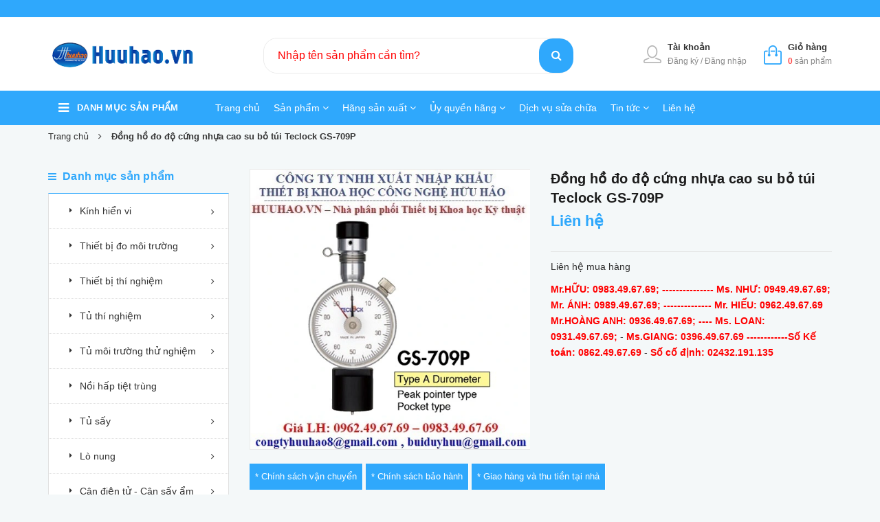

--- FILE ---
content_type: text/html; charset=utf-8
request_url: https://huuhao.vn/dong-ho-do-do-cung-nhua-cao-su-bo-tui-teclock-gs-709p
body_size: 67171
content:
<!DOCTYPE html>
<html lang="vi">
	<head>
		<meta charset="UTF-8" />
		<meta name="google-site-verification" content="Nv08FNvfTqNsVpkGOoTGFAWNfqZRTcSPbLcoXRo804Y" />
		<meta name="viewport" content="width=device-width, initial-scale=1, maximum-scale=1">	
		<meta name="google-site-verification" content="pRpTeCsul1OFmiYspJibPXdeYXy-0nxIkiQiBB6DrfI" />
		<title>
			Đồng hồ đo độ cứng nhựa cao su bỏ túi Teclock GS-709P
			
			
			- huuhao.vn			
		</title>		
		<!-- ================= Page description ================== -->
		<meta name="description" content="Đồng hồ đo độ cứng nhựa cao su bỏ túi Teclock GS-709P Máy đo độ cứng cao su, nhựa mềm Teclock model GS-709P Model: GS-709P Hãng SX: Teclock - Nhật Bản Giá LH: 0962.49.67.69 – 0983.49.67.69 Email: congtyhuuhao8@gmail.com, buiduyhuu@gmail.com - Teclock l à nhà s ản xuất chuy ên v ề m áy đo đ ộ cứng cao su, đầy đủ chủng l">
		<!-- ================= Meta ================== -->
		<meta name="keywords" content="Đồng hồ đo độ cứng nhựa cao su bỏ túi Teclock GS-709P, Thiết bị ngành Sơn - Nhựa - May mặc, Máy đo độ cứng nhựa, cao su, Thiết bị đo cơ khí, Tất cả sản phẩm, cách sử dụng máy đo độ cứng cao su, GS-701N, GS-702N, GS-703N, GS-706N, GS-709N, GS-719N, GS-720N, GS-721G, GS-743G, GS-744G, GS-750G, GS-751G, GS-752G, GS-753G, GS-754G, máy đo độ cứng, máy đo độ cứng cao su shore A, máy đo độ cứng nhựa, máy đo độ cứng sao su, Máy đo độ cứng Shore A, Máy đo độ cứng Teclock GS-709G, Model: GS-709P, Teclock, Teclock chính hãng, Teclock GS-709G, Teclock GS-709P, Teclock model GS-709P, Thiết bị kiểm tra độ cứng cao su, Thiết bị kiểm tra độ cứng nhựa, thiết bị đo độ cứng, thiết bị đo độ cứng cao su, Thiết bị đo độ cứng cao su GS-709G, Đồng hồ đo độ cứng, Đồng hồ đo độ cứng cao su, Đồng hồ đo độ cứng nhựa cao su bỏ túi Teclock GS-709P, Đo độ cứng, Đo độ cứng cao su, đồng hồ đo độ cứng cao su teclock, huuhao.vn, huuhao.vn"/>		
		<link rel="canonical" href="https://huuhao.vn/dong-ho-do-do-cung-nhua-cao-su-bo-tui-teclock-gs-709p"/>
		<meta name='revisit-after' content='1 days' />
		<meta name="robots" content="noodp,index,follow" />
		<!-- ================= Favicon ================== -->
		<link rel="icon" href="//bizweb.dktcdn.net/100/322/649/themes/672681/assets/favicon.png?1695374876612" type="image/x-icon" />
		<!-- ================= Google Fonts ================== -->
<!-- Bootstrap CSS -->
<link ref='preload' as='style' type='text/css' href='//bizweb.dktcdn.net/100/322/649/themes/672681/assets/bootstrap.min.css?1695374876612' >
<link ref='preload' as='style' type='text/css' href='//bizweb.dktcdn.net/100/322/649/themes/672681/assets/owl.carousel.min.css?1695374876612' >
<!-- Main CSS -->
<link ref='preload' as='style' type='text/css' href='//bizweb.dktcdn.net/100/322/649/themes/672681/assets/style.css?1695374876612' >
<link ref='preload' as='style' type='text/css' href='//bizweb.dktcdn.net/100/322/649/themes/672681/assets/module.css?1695374876612' >
<link ref='preload' as='style' type='text/css' href='//bizweb.dktcdn.net/100/322/649/themes/672681/assets/custom-dqdt.css?1695374876612' >
<link ref='preload' as='style' type='text/css' href='//bizweb.dktcdn.net/100/322/649/themes/672681/assets/fix.scss.css?1695374876612' >
<link href="//bizweb.dktcdn.net/100/322/649/themes/672681/assets/bootstrap.min.css?1695374876612" rel="stylesheet" type="text/css" media="all" />
<link href="//bizweb.dktcdn.net/100/322/649/themes/672681/assets/owl.carousel.min.css?1695374876612" rel="stylesheet" type="text/css" media="all" />
<link href="//bizweb.dktcdn.net/100/322/649/themes/672681/assets/style.css?1695374876612" rel="stylesheet" type="text/css" media="all" />
<link href="//bizweb.dktcdn.net/100/322/649/themes/672681/assets/module.css?1695374876612" rel="stylesheet" type="text/css" media="all" />
<link href="//bizweb.dktcdn.net/100/322/649/themes/672681/assets/custom-dqdt.css?1695374876612" rel="stylesheet" type="text/css" media="all" />
<link href="//bizweb.dktcdn.net/100/322/649/themes/672681/assets/fix.scss.css?1695374876612" rel="stylesheet" type="text/css" media="all" />
<script>
/*! jQuery v2.2.3 | (c) jQuery Foundation | jquery.org/license */
!function(a,b){"object"==typeof module&&"object"==typeof module.exports?module.exports=a.document?b(a,!0):function(a){if(!a.document)throw new Error("jQuery requires a window with a document");return b(a)}:b(a)}("undefined"!=typeof window?window:this,function(a,b){var c=[],d=a.document,e=c.slice,f=c.concat,g=c.push,h=c.indexOf,i={},j=i.toString,k=i.hasOwnProperty,l={},m="2.2.3",n=function(a,b){return new n.fn.init(a,b)},o=/^[\s\uFEFF\xA0]+|[\s\uFEFF\xA0]+$/g,p=/^-ms-/,q=/-([\da-z])/gi,r=function(a,b){return b.toUpperCase()};n.fn=n.prototype={jquery:m,constructor:n,selector:"",length:0,toArray:function(){return e.call(this)},get:function(a){return null!=a?0>a?this[a+this.length]:this[a]:e.call(this)},pushStack:function(a){var b=n.merge(this.constructor(),a);return b.prevObject=this,b.context=this.context,b},each:function(a){return n.each(this,a)},map:function(a){return this.pushStack(n.map(this,function(b,c){return a.call(b,c,b)}))},slice:function(){return this.pushStack(e.apply(this,arguments))},first:function(){return this.eq(0)},last:function(){return this.eq(-1)},eq:function(a){var b=this.length,c=+a+(0>a?b:0);return this.pushStack(c>=0&&b>c?[this[c]]:[])},end:function(){return this.prevObject||this.constructor()},push:g,sort:c.sort,splice:c.splice},n.extend=n.fn.extend=function(){var a,b,c,d,e,f,g=arguments[0]||{},h=1,i=arguments.length,j=!1;for("boolean"==typeof g&&(j=g,g=arguments[h]||{},h++),"object"==typeof g||n.isFunction(g)||(g={}),h===i&&(g=this,h--);i>h;h++)if(null!=(a=arguments[h]))for(b in a)c=g[b],d=a[b],g!==d&&(j&&d&&(n.isPlainObject(d)||(e=n.isArray(d)))?(e?(e=!1,f=c&&n.isArray(c)?c:[]):f=c&&n.isPlainObject(c)?c:{},g[b]=n.extend(j,f,d)):void 0!==d&&(g[b]=d));return g},n.extend({expando:"jQuery"+(m+Math.random()).replace(/\D/g,""),isReady:!0,error:function(a){throw new Error(a)},noop:function(){},isFunction:function(a){return"function"===n.type(a)},isArray:Array.isArray,isWindow:function(a){return null!=a&&a===a.window},isNumeric:function(a){var b=a&&a.toString();return!n.isArray(a)&&b-parseFloat(b)+1>=0},isPlainObject:function(a){var b;if("object"!==n.type(a)||a.nodeType||n.isWindow(a))return!1;if(a.constructor&&!k.call(a,"constructor")&&!k.call(a.constructor.prototype||{},"isPrototypeOf"))return!1;for(b in a);return void 0===b||k.call(a,b)},isEmptyObject:function(a){var b;for(b in a)return!1;return!0},type:function(a){return null==a?a+"":"object"==typeof a||"function"==typeof a?i[j.call(a)]||"object":typeof a},globalEval:function(a){var b,c=eval;a=n.trim(a),a&&(1===a.indexOf("use strict")?(b=d.createElement("script"),b.text=a,d.head.appendChild(b).parentNode.removeChild(b)):c(a))},camelCase:function(a){return a.replace(p,"ms-").replace(q,r)},nodeName:function(a,b){return a.nodeName&&a.nodeName.toLowerCase()===b.toLowerCase()},each:function(a,b){var c,d=0;if(s(a)){for(c=a.length;c>d;d++)if(b.call(a[d],d,a[d])===!1)break}else for(d in a)if(b.call(a[d],d,a[d])===!1)break;return a},trim:function(a){return null==a?"":(a+"").replace(o,"")},makeArray:function(a,b){var c=b||[];return null!=a&&(s(Object(a))?n.merge(c,"string"==typeof a?[a]:a):g.call(c,a)),c},inArray:function(a,b,c){return null==b?-1:h.call(b,a,c)},merge:function(a,b){for(var c=+b.length,d=0,e=a.length;c>d;d++)a[e++]=b[d];return a.length=e,a},grep:function(a,b,c){for(var d,e=[],f=0,g=a.length,h=!c;g>f;f++)d=!b(a[f],f),d!==h&&e.push(a[f]);return e},map:function(a,b,c){var d,e,g=0,h=[];if(s(a))for(d=a.length;d>g;g++)e=b(a[g],g,c),null!=e&&h.push(e);else for(g in a)e=b(a[g],g,c),null!=e&&h.push(e);return f.apply([],h)},guid:1,proxy:function(a,b){var c,d,f;return"string"==typeof b&&(c=a[b],b=a,a=c),n.isFunction(a)?(d=e.call(arguments,2),f=function(){return a.apply(b||this,d.concat(e.call(arguments)))},f.guid=a.guid=a.guid||n.guid++,f):void 0},now:Date.now,support:l}),"function"==typeof Symbol&&(n.fn[Symbol.iterator]=c[Symbol.iterator]),n.each("Boolean Number String Function Array Date RegExp Object Error Symbol".split(" "),function(a,b){i["[object "+b+"]"]=b.toLowerCase()});function s(a){var b=!!a&&"length"in a&&a.length,c=n.type(a);return"function"===c||n.isWindow(a)?!1:"array"===c||0===b||"number"==typeof b&&b>0&&b-1 in a}var t=function(a){var b,c,d,e,f,g,h,i,j,k,l,m,n,o,p,q,r,s,t,u="sizzle"+1*new Date,v=a.document,w=0,x=0,y=ga(),z=ga(),A=ga(),B=function(a,b){return a===b&&(l=!0),0},C=1<<31,D={}.hasOwnProperty,E=[],F=E.pop,G=E.push,H=E.push,I=E.slice,J=function(a,b){for(var c=0,d=a.length;d>c;c++)if(a[c]===b)return c;return-1},K="checked|selected|async|autofocus|autoplay|controls|defer|disabled|hidden|ismap|loop|multiple|open|readonly|required|scoped",L="[\\x20\\t\\r\\n\\f]",M="(?:\\\\.|[\\w-]|[^\\x00-\\xa0])+",N="\\["+L+"*("+M+")(?:"+L+"*([*^$|!~]?=)"+L+"*(?:'((?:\\\\.|[^\\\\'])*)'|\"((?:\\\\.|[^\\\\\"])*)\"|("+M+"))|)"+L+"*\\]",O=":("+M+")(?:\\((('((?:\\\\.|[^\\\\'])*)'|\"((?:\\\\.|[^\\\\\"])*)\")|((?:\\\\.|[^\\\\()[\\]]|"+N+")*)|.*)\\)|)",P=new RegExp(L+"+","g"),Q=new RegExp("^"+L+"+|((?:^|[^\\\\])(?:\\\\.)*)"+L+"+$","g"),R=new RegExp("^"+L+"*,"+L+"*"),S=new RegExp("^"+L+"*([>+~]|"+L+")"+L+"*"),T=new RegExp("="+L+"*([^\\]'\"]*?)"+L+"*\\]","g"),U=new RegExp(O),V=new RegExp("^"+M+"$"),W={ID:new RegExp("^#("+M+")"),CLASS:new RegExp("^\\.("+M+")"),TAG:new RegExp("^("+M+"|[*])"),ATTR:new RegExp("^"+N),PSEUDO:new RegExp("^"+O),CHILD:new RegExp("^:(only|first|last|nth|nth-last)-(child|of-type)(?:\\("+L+"*(even|odd|(([+-]|)(\\d*)n|)"+L+"*(?:([+-]|)"+L+"*(\\d+)|))"+L+"*\\)|)","i"),bool:new RegExp("^(?:"+K+")$","i"),needsContext:new RegExp("^"+L+"*[>+~]|:(even|odd|eq|gt|lt|nth|first|last)(?:\\("+L+"*((?:-\\d)?\\d*)"+L+"*\\)|)(?=[^-]|$)","i")},X=/^(?:input|select|textarea|button)$/i,Y=/^h\d$/i,Z=/^[^{]+\{\s*\[native \w/,$=/^(?:#([\w-]+)|(\w+)|\.([\w-]+))$/,_=/[+~]/,aa=/'|\\/g,ba=new RegExp("\\\\([\\da-f]{1,6}"+L+"?|("+L+")|.)","ig"),ca=function(a,b,c){var d="0x"+b-65536;return d!==d||c?b:0>d?String.fromCharCode(d+65536):String.fromCharCode(d>>10|55296,1023&d|56320)},da=function(){m()};try{H.apply(E=I.call(v.childNodes),v.childNodes),E[v.childNodes.length].nodeType}catch(ea){H={apply:E.length?function(a,b){G.apply(a,I.call(b))}:function(a,b){var c=a.length,d=0;while(a[c++]=b[d++]);a.length=c-1}}}function fa(a,b,d,e){var f,h,j,k,l,o,r,s,w=b&&b.ownerDocument,x=b?b.nodeType:9;if(d=d||[],"string"!=typeof a||!a||1!==x&&9!==x&&11!==x)return d;if(!e&&((b?b.ownerDocument||b:v)!==n&&m(b),b=b||n,p)){if(11!==x&&(o=$.exec(a)))if(f=o[1]){if(9===x){if(!(j=b.getElementById(f)))return d;if(j.id===f)return d.push(j),d}else if(w&&(j=w.getElementById(f))&&t(b,j)&&j.id===f)return d.push(j),d}else{if(o[2])return H.apply(d,b.getElementsByTagName(a)),d;if((f=o[3])&&c.getElementsByClassName&&b.getElementsByClassName)return H.apply(d,b.getElementsByClassName(f)),d}if(c.qsa&&!A[a+" "]&&(!q||!q.test(a))){if(1!==x)w=b,s=a;else if("object"!==b.nodeName.toLowerCase()){(k=b.getAttribute("id"))?k=k.replace(aa,"\\$&"):b.setAttribute("id",k=u),r=g(a),h=r.length,l=V.test(k)?"#"+k:"[id='"+k+"']";while(h--)r[h]=l+" "+qa(r[h]);s=r.join(","),w=_.test(a)&&oa(b.parentNode)||b}if(s)try{return H.apply(d,w.querySelectorAll(s)),d}catch(y){}finally{k===u&&b.removeAttribute("id")}}}return i(a.replace(Q,"$1"),b,d,e)}function ga(){var a=[];function b(c,e){return a.push(c+" ")>d.cacheLength&&delete b[a.shift()],b[c+" "]=e}return b}function ha(a){return a[u]=!0,a}function ia(a){var b=n.createElement("div");try{return!!a(b)}catch(c){return!1}finally{b.parentNode&&b.parentNode.removeChild(b),b=null}}function ja(a,b){var c=a.split("|"),e=c.length;while(e--)d.attrHandle[c[e]]=b}function ka(a,b){var c=b&&a,d=c&&1===a.nodeType&&1===b.nodeType&&(~b.sourceIndex||C)-(~a.sourceIndex||C);if(d)return d;if(c)while(c=c.nextSibling)if(c===b)return-1;return a?1:-1}function la(a){return function(b){var c=b.nodeName.toLowerCase();return"input"===c&&b.type===a}}function ma(a){return function(b){var c=b.nodeName.toLowerCase();return("input"===c||"button"===c)&&b.type===a}}function na(a){return ha(function(b){return b=+b,ha(function(c,d){var e,f=a([],c.length,b),g=f.length;while(g--)c[e=f[g]]&&(c[e]=!(d[e]=c[e]))})})}function oa(a){return a&&"undefined"!=typeof a.getElementsByTagName&&a}c=fa.support={},f=fa.isXML=function(a){var b=a&&(a.ownerDocument||a).documentElement;return b?"HTML"!==b.nodeName:!1},m=fa.setDocument=function(a){var b,e,g=a?a.ownerDocument||a:v;return g!==n&&9===g.nodeType&&g.documentElement?(n=g,o=n.documentElement,p=!f(n),(e=n.defaultView)&&e.top!==e&&(e.addEventListener?e.addEventListener("unload",da,!1):e.attachEvent&&e.attachEvent("onunload",da)),c.attributes=ia(function(a){return a.className="i",!a.getAttribute("className")}),c.getElementsByTagName=ia(function(a){return a.appendChild(n.createComment("")),!a.getElementsByTagName("*").length}),c.getElementsByClassName=Z.test(n.getElementsByClassName),c.getById=ia(function(a){return o.appendChild(a).id=u,!n.getElementsByName||!n.getElementsByName(u).length}),c.getById?(d.find.ID=function(a,b){if("undefined"!=typeof b.getElementById&&p){var c=b.getElementById(a);return c?[c]:[]}},d.filter.ID=function(a){var b=a.replace(ba,ca);return function(a){return a.getAttribute("id")===b}}):(delete d.find.ID,d.filter.ID=function(a){var b=a.replace(ba,ca);return function(a){var c="undefined"!=typeof a.getAttributeNode&&a.getAttributeNode("id");return c&&c.value===b}}),d.find.TAG=c.getElementsByTagName?function(a,b){return"undefined"!=typeof b.getElementsByTagName?b.getElementsByTagName(a):c.qsa?b.querySelectorAll(a):void 0}:function(a,b){var c,d=[],e=0,f=b.getElementsByTagName(a);if("*"===a){while(c=f[e++])1===c.nodeType&&d.push(c);return d}return f},d.find.CLASS=c.getElementsByClassName&&function(a,b){return"undefined"!=typeof b.getElementsByClassName&&p?b.getElementsByClassName(a):void 0},r=[],q=[],(c.qsa=Z.test(n.querySelectorAll))&&(ia(function(a){o.appendChild(a).innerHTML="<a id='"+u+"'></a><select id='"+u+"-\r\\' msallowcapture=''><option selected=''></option></select>",a.querySelectorAll("[msallowcapture^='']").length&&q.push("[*^$]="+L+"*(?:''|\"\")"),a.querySelectorAll("[selected]").length||q.push("\\["+L+"*(?:value|"+K+")"),a.querySelectorAll("[id~="+u+"-]").length||q.push("~="),a.querySelectorAll(":checked").length||q.push(":checked"),a.querySelectorAll("a#"+u+"+*").length||q.push(".#.+[+~]")}),ia(function(a){var b=n.createElement("input");b.setAttribute("type","hidden"),a.appendChild(b).setAttribute("name","D"),a.querySelectorAll("[name=d]").length&&q.push("name"+L+"*[*^$|!~]?="),a.querySelectorAll(":enabled").length||q.push(":enabled",":disabled"),a.querySelectorAll("*,:x"),q.push(",.*:")})),(c.matchesSelector=Z.test(s=o.matches||o.webkitMatchesSelector||o.mozMatchesSelector||o.oMatchesSelector||o.msMatchesSelector))&&ia(function(a){c.disconnectedMatch=s.call(a,"div"),s.call(a,"[s!='']:x"),r.push("!=",O)}),q=q.length&&new RegExp(q.join("|")),r=r.length&&new RegExp(r.join("|")),b=Z.test(o.compareDocumentPosition),t=b||Z.test(o.contains)?function(a,b){var c=9===a.nodeType?a.documentElement:a,d=b&&b.parentNode;return a===d||!(!d||1!==d.nodeType||!(c.contains?c.contains(d):a.compareDocumentPosition&&16&a.compareDocumentPosition(d)))}:function(a,b){if(b)while(b=b.parentNode)if(b===a)return!0;return!1},B=b?function(a,b){if(a===b)return l=!0,0;var d=!a.compareDocumentPosition-!b.compareDocumentPosition;return d?d:(d=(a.ownerDocument||a)===(b.ownerDocument||b)?a.compareDocumentPosition(b):1,1&d||!c.sortDetached&&b.compareDocumentPosition(a)===d?a===n||a.ownerDocument===v&&t(v,a)?-1:b===n||b.ownerDocument===v&&t(v,b)?1:k?J(k,a)-J(k,b):0:4&d?-1:1)}:function(a,b){if(a===b)return l=!0,0;var c,d=0,e=a.parentNode,f=b.parentNode,g=[a],h=[b];if(!e||!f)return a===n?-1:b===n?1:e?-1:f?1:k?J(k,a)-J(k,b):0;if(e===f)return ka(a,b);c=a;while(c=c.parentNode)g.unshift(c);c=b;while(c=c.parentNode)h.unshift(c);while(g[d]===h[d])d++;return d?ka(g[d],h[d]):g[d]===v?-1:h[d]===v?1:0},n):n},fa.matches=function(a,b){return fa(a,null,null,b)},fa.matchesSelector=function(a,b){if((a.ownerDocument||a)!==n&&m(a),b=b.replace(T,"='$1']"),c.matchesSelector&&p&&!A[b+" "]&&(!r||!r.test(b))&&(!q||!q.test(b)))try{var d=s.call(a,b);if(d||c.disconnectedMatch||a.document&&11!==a.document.nodeType)return d}catch(e){}return fa(b,n,null,[a]).length>0},fa.contains=function(a,b){return(a.ownerDocument||a)!==n&&m(a),t(a,b)},fa.attr=function(a,b){(a.ownerDocument||a)!==n&&m(a);var e=d.attrHandle[b.toLowerCase()],f=e&&D.call(d.attrHandle,b.toLowerCase())?e(a,b,!p):void 0;return void 0!==f?f:c.attributes||!p?a.getAttribute(b):(f=a.getAttributeNode(b))&&f.specified?f.value:null},fa.error=function(a){throw new Error("Syntax error, unrecognized expression: "+a)},fa.uniqueSort=function(a){var b,d=[],e=0,f=0;if(l=!c.detectDuplicates,k=!c.sortStable&&a.slice(0),a.sort(B),l){while(b=a[f++])b===a[f]&&(e=d.push(f));while(e--)a.splice(d[e],1)}return k=null,a},e=fa.getText=function(a){var b,c="",d=0,f=a.nodeType;if(f){if(1===f||9===f||11===f){if("string"==typeof a.textContent)return a.textContent;for(a=a.firstChild;a;a=a.nextSibling)c+=e(a)}else if(3===f||4===f)return a.nodeValue}else while(b=a[d++])c+=e(b);return c},d=fa.selectors={cacheLength:50,createPseudo:ha,match:W,attrHandle:{},find:{},relative:{">":{dir:"parentNode",first:!0}," ":{dir:"parentNode"},"+":{dir:"previousSibling",first:!0},"~":{dir:"previousSibling"}},preFilter:{ATTR:function(a){return a[1]=a[1].replace(ba,ca),a[3]=(a[3]||a[4]||a[5]||"").replace(ba,ca),"~="===a[2]&&(a[3]=" "+a[3]+" "),a.slice(0,4)},CHILD:function(a){return a[1]=a[1].toLowerCase(),"nth"===a[1].slice(0,3)?(a[3]||fa.error(a[0]),a[4]=+(a[4]?a[5]+(a[6]||1):2*("even"===a[3]||"odd"===a[3])),a[5]=+(a[7]+a[8]||"odd"===a[3])):a[3]&&fa.error(a[0]),a},PSEUDO:function(a){var b,c=!a[6]&&a[2];return W.CHILD.test(a[0])?null:(a[3]?a[2]=a[4]||a[5]||"":c&&U.test(c)&&(b=g(c,!0))&&(b=c.indexOf(")",c.length-b)-c.length)&&(a[0]=a[0].slice(0,b),a[2]=c.slice(0,b)),a.slice(0,3))}},filter:{TAG:function(a){var b=a.replace(ba,ca).toLowerCase();return"*"===a?function(){return!0}:function(a){return a.nodeName&&a.nodeName.toLowerCase()===b}},CLASS:function(a){var b=y[a+" "];return b||(b=new RegExp("(^|"+L+")"+a+"("+L+"|$)"))&&y(a,function(a){return b.test("string"==typeof a.className&&a.className||"undefined"!=typeof a.getAttribute&&a.getAttribute("class")||"")})},ATTR:function(a,b,c){return function(d){var e=fa.attr(d,a);return null==e?"!="===b:b?(e+="","="===b?e===c:"!="===b?e!==c:"^="===b?c&&0===e.indexOf(c):"*="===b?c&&e.indexOf(c)>-1:"$="===b?c&&e.slice(-c.length)===c:"~="===b?(" "+e.replace(P," ")+" ").indexOf(c)>-1:"|="===b?e===c||e.slice(0,c.length+1)===c+"-":!1):!0}},CHILD:function(a,b,c,d,e){var f="nth"!==a.slice(0,3),g="last"!==a.slice(-4),h="of-type"===b;return 1===d&&0===e?function(a){return!!a.parentNode}:function(b,c,i){var j,k,l,m,n,o,p=f!==g?"nextSibling":"previousSibling",q=b.parentNode,r=h&&b.nodeName.toLowerCase(),s=!i&&!h,t=!1;if(q){if(f){while(p){m=b;while(m=m[p])if(h?m.nodeName.toLowerCase()===r:1===m.nodeType)return!1;o=p="only"===a&&!o&&"nextSibling"}return!0}if(o=[g?q.firstChild:q.lastChild],g&&s){m=q,l=m[u]||(m[u]={}),k=l[m.uniqueID]||(l[m.uniqueID]={}),j=k[a]||[],n=j[0]===w&&j[1],t=n&&j[2],m=n&&q.childNodes[n];while(m=++n&&m&&m[p]||(t=n=0)||o.pop())if(1===m.nodeType&&++t&&m===b){k[a]=[w,n,t];break}}else if(s&&(m=b,l=m[u]||(m[u]={}),k=l[m.uniqueID]||(l[m.uniqueID]={}),j=k[a]||[],n=j[0]===w&&j[1],t=n),t===!1)while(m=++n&&m&&m[p]||(t=n=0)||o.pop())if((h?m.nodeName.toLowerCase()===r:1===m.nodeType)&&++t&&(s&&(l=m[u]||(m[u]={}),k=l[m.uniqueID]||(l[m.uniqueID]={}),k[a]=[w,t]),m===b))break;return t-=e,t===d||t%d===0&&t/d>=0}}},PSEUDO:function(a,b){var c,e=d.pseudos[a]||d.setFilters[a.toLowerCase()]||fa.error("unsupported pseudo: "+a);return e[u]?e(b):e.length>1?(c=[a,a,"",b],d.setFilters.hasOwnProperty(a.toLowerCase())?ha(function(a,c){var d,f=e(a,b),g=f.length;while(g--)d=J(a,f[g]),a[d]=!(c[d]=f[g])}):function(a){return e(a,0,c)}):e}},pseudos:{not:ha(function(a){var b=[],c=[],d=h(a.replace(Q,"$1"));return d[u]?ha(function(a,b,c,e){var f,g=d(a,null,e,[]),h=a.length;while(h--)(f=g[h])&&(a[h]=!(b[h]=f))}):function(a,e,f){return b[0]=a,d(b,null,f,c),b[0]=null,!c.pop()}}),has:ha(function(a){return function(b){return fa(a,b).length>0}}),contains:ha(function(a){return a=a.replace(ba,ca),function(b){return(b.textContent||b.innerText||e(b)).indexOf(a)>-1}}),lang:ha(function(a){return V.test(a||"")||fa.error("unsupported lang: "+a),a=a.replace(ba,ca).toLowerCase(),function(b){var c;do if(c=p?b.lang:b.getAttribute("xml:lang")||b.getAttribute("lang"))return c=c.toLowerCase(),c===a||0===c.indexOf(a+"-");while((b=b.parentNode)&&1===b.nodeType);return!1}}),target:function(b){var c=a.location&&a.location.hash;return c&&c.slice(1)===b.id},root:function(a){return a===o},focus:function(a){return a===n.activeElement&&(!n.hasFocus||n.hasFocus())&&!!(a.type||a.href||~a.tabIndex)},enabled:function(a){return a.disabled===!1},disabled:function(a){return a.disabled===!0},checked:function(a){var b=a.nodeName.toLowerCase();return"input"===b&&!!a.checked||"option"===b&&!!a.selected},selected:function(a){return a.parentNode&&a.parentNode.selectedIndex,a.selected===!0},empty:function(a){for(a=a.firstChild;a;a=a.nextSibling)if(a.nodeType<6)return!1;return!0},parent:function(a){return!d.pseudos.empty(a)},header:function(a){return Y.test(a.nodeName)},input:function(a){return X.test(a.nodeName)},button:function(a){var b=a.nodeName.toLowerCase();return"input"===b&&"button"===a.type||"button"===b},text:function(a){var b;return"input"===a.nodeName.toLowerCase()&&"text"===a.type&&(null==(b=a.getAttribute("type"))||"text"===b.toLowerCase())},first:na(function(){return[0]}),last:na(function(a,b){return[b-1]}),eq:na(function(a,b,c){return[0>c?c+b:c]}),even:na(function(a,b){for(var c=0;b>c;c+=2)a.push(c);return a}),odd:na(function(a,b){for(var c=1;b>c;c+=2)a.push(c);return a}),lt:na(function(a,b,c){for(var d=0>c?c+b:c;--d>=0;)a.push(d);return a}),gt:na(function(a,b,c){for(var d=0>c?c+b:c;++d<b;)a.push(d);return a})}},d.pseudos.nth=d.pseudos.eq;for(b in{radio:!0,checkbox:!0,file:!0,password:!0,image:!0})d.pseudos[b]=la(b);for(b in{submit:!0,reset:!0})d.pseudos[b]=ma(b);function pa(){}pa.prototype=d.filters=d.pseudos,d.setFilters=new pa,g=fa.tokenize=function(a,b){var c,e,f,g,h,i,j,k=z[a+" "];if(k)return b?0:k.slice(0);h=a,i=[],j=d.preFilter;while(h){c&&!(e=R.exec(h))||(e&&(h=h.slice(e[0].length)||h),i.push(f=[])),c=!1,(e=S.exec(h))&&(c=e.shift(),f.push({value:c,type:e[0].replace(Q," ")}),h=h.slice(c.length));for(g in d.filter)!(e=W[g].exec(h))||j[g]&&!(e=j[g](e))||(c=e.shift(),f.push({value:c,type:g,matches:e}),h=h.slice(c.length));if(!c)break}return b?h.length:h?fa.error(a):z(a,i).slice(0)};function qa(a){for(var b=0,c=a.length,d="";c>b;b++)d+=a[b].value;return d}function ra(a,b,c){var d=b.dir,e=c&&"parentNode"===d,f=x++;return b.first?function(b,c,f){while(b=b[d])if(1===b.nodeType||e)return a(b,c,f)}:function(b,c,g){var h,i,j,k=[w,f];if(g){while(b=b[d])if((1===b.nodeType||e)&&a(b,c,g))return!0}else while(b=b[d])if(1===b.nodeType||e){if(j=b[u]||(b[u]={}),i=j[b.uniqueID]||(j[b.uniqueID]={}),(h=i[d])&&h[0]===w&&h[1]===f)return k[2]=h[2];if(i[d]=k,k[2]=a(b,c,g))return!0}}}function sa(a){return a.length>1?function(b,c,d){var e=a.length;while(e--)if(!a[e](b,c,d))return!1;return!0}:a[0]}function ta(a,b,c){for(var d=0,e=b.length;e>d;d++)fa(a,b[d],c);return c}function ua(a,b,c,d,e){for(var f,g=[],h=0,i=a.length,j=null!=b;i>h;h++)(f=a[h])&&(c&&!c(f,d,e)||(g.push(f),j&&b.push(h)));return g}function va(a,b,c,d,e,f){return d&&!d[u]&&(d=va(d)),e&&!e[u]&&(e=va(e,f)),ha(function(f,g,h,i){var j,k,l,m=[],n=[],o=g.length,p=f||ta(b||"*",h.nodeType?[h]:h,[]),q=!a||!f&&b?p:ua(p,m,a,h,i),r=c?e||(f?a:o||d)?[]:g:q;if(c&&c(q,r,h,i),d){j=ua(r,n),d(j,[],h,i),k=j.length;while(k--)(l=j[k])&&(r[n[k]]=!(q[n[k]]=l))}if(f){if(e||a){if(e){j=[],k=r.length;while(k--)(l=r[k])&&j.push(q[k]=l);e(null,r=[],j,i)}k=r.length;while(k--)(l=r[k])&&(j=e?J(f,l):m[k])>-1&&(f[j]=!(g[j]=l))}}else r=ua(r===g?r.splice(o,r.length):r),e?e(null,g,r,i):H.apply(g,r)})}function wa(a){for(var b,c,e,f=a.length,g=d.relative[a[0].type],h=g||d.relative[" "],i=g?1:0,k=ra(function(a){return a===b},h,!0),l=ra(function(a){return J(b,a)>-1},h,!0),m=[function(a,c,d){var e=!g&&(d||c!==j)||((b=c).nodeType?k(a,c,d):l(a,c,d));return b=null,e}];f>i;i++)if(c=d.relative[a[i].type])m=[ra(sa(m),c)];else{if(c=d.filter[a[i].type].apply(null,a[i].matches),c[u]){for(e=++i;f>e;e++)if(d.relative[a[e].type])break;return va(i>1&&sa(m),i>1&&qa(a.slice(0,i-1).concat({value:" "===a[i-2].type?"*":""})).replace(Q,"$1"),c,e>i&&wa(a.slice(i,e)),f>e&&wa(a=a.slice(e)),f>e&&qa(a))}m.push(c)}return sa(m)}function xa(a,b){var c=b.length>0,e=a.length>0,f=function(f,g,h,i,k){var l,o,q,r=0,s="0",t=f&&[],u=[],v=j,x=f||e&&d.find.TAG("*",k),y=w+=null==v?1:Math.random()||.1,z=x.length;for(k&&(j=g===n||g||k);s!==z&&null!=(l=x[s]);s++){if(e&&l){o=0,g||l.ownerDocument===n||(m(l),h=!p);while(q=a[o++])if(q(l,g||n,h)){i.push(l);break}k&&(w=y)}c&&((l=!q&&l)&&r--,f&&t.push(l))}if(r+=s,c&&s!==r){o=0;while(q=b[o++])q(t,u,g,h);if(f){if(r>0)while(s--)t[s]||u[s]||(u[s]=F.call(i));u=ua(u)}H.apply(i,u),k&&!f&&u.length>0&&r+b.length>1&&fa.uniqueSort(i)}return k&&(w=y,j=v),t};return c?ha(f):f}return h=fa.compile=function(a,b){var c,d=[],e=[],f=A[a+" "];if(!f){b||(b=g(a)),c=b.length;while(c--)f=wa(b[c]),f[u]?d.push(f):e.push(f);f=A(a,xa(e,d)),f.selector=a}return f},i=fa.select=function(a,b,e,f){var i,j,k,l,m,n="function"==typeof a&&a,o=!f&&g(a=n.selector||a);if(e=e||[],1===o.length){if(j=o[0]=o[0].slice(0),j.length>2&&"ID"===(k=j[0]).type&&c.getById&&9===b.nodeType&&p&&d.relative[j[1].type]){if(b=(d.find.ID(k.matches[0].replace(ba,ca),b)||[])[0],!b)return e;n&&(b=b.parentNode),a=a.slice(j.shift().value.length)}i=W.needsContext.test(a)?0:j.length;while(i--){if(k=j[i],d.relative[l=k.type])break;if((m=d.find[l])&&(f=m(k.matches[0].replace(ba,ca),_.test(j[0].type)&&oa(b.parentNode)||b))){if(j.splice(i,1),a=f.length&&qa(j),!a)return H.apply(e,f),e;break}}}return(n||h(a,o))(f,b,!p,e,!b||_.test(a)&&oa(b.parentNode)||b),e},c.sortStable=u.split("").sort(B).join("")===u,c.detectDuplicates=!!l,m(),c.sortDetached=ia(function(a){return 1&a.compareDocumentPosition(n.createElement("div"))}),ia(function(a){return a.innerHTML="<a href='#'></a>","#"===a.firstChild.getAttribute("href")})||ja("type|href|height|width",function(a,b,c){return c?void 0:a.getAttribute(b,"type"===b.toLowerCase()?1:2)}),c.attributes&&ia(function(a){return a.innerHTML="<input/>",a.firstChild.setAttribute("value",""),""===a.firstChild.getAttribute("value")})||ja("value",function(a,b,c){return c||"input"!==a.nodeName.toLowerCase()?void 0:a.defaultValue}),ia(function(a){return null==a.getAttribute("disabled")})||ja(K,function(a,b,c){var d;return c?void 0:a[b]===!0?b.toLowerCase():(d=a.getAttributeNode(b))&&d.specified?d.value:null}),fa}(a);n.find=t,n.expr=t.selectors,n.expr[":"]=n.expr.pseudos,n.uniqueSort=n.unique=t.uniqueSort,n.text=t.getText,n.isXMLDoc=t.isXML,n.contains=t.contains;var u=function(a,b,c){var d=[],e=void 0!==c;while((a=a[b])&&9!==a.nodeType)if(1===a.nodeType){if(e&&n(a).is(c))break;d.push(a)}return d},v=function(a,b){for(var c=[];a;a=a.nextSibling)1===a.nodeType&&a!==b&&c.push(a);return c},w=n.expr.match.needsContext,x=/^<([\w-]+)\s*\/?>(?:<\/\1>|)$/,y=/^.[^:#\[\.,]*$/;function z(a,b,c){if(n.isFunction(b))return n.grep(a,function(a,d){return!!b.call(a,d,a)!==c});if(b.nodeType)return n.grep(a,function(a){return a===b!==c});if("string"==typeof b){if(y.test(b))return n.filter(b,a,c);b=n.filter(b,a)}return n.grep(a,function(a){return h.call(b,a)>-1!==c})}n.filter=function(a,b,c){var d=b[0];return c&&(a=":not("+a+")"),1===b.length&&1===d.nodeType?n.find.matchesSelector(d,a)?[d]:[]:n.find.matches(a,n.grep(b,function(a){return 1===a.nodeType}))},n.fn.extend({find:function(a){var b,c=this.length,d=[],e=this;if("string"!=typeof a)return this.pushStack(n(a).filter(function(){for(b=0;c>b;b++)if(n.contains(e[b],this))return!0}));for(b=0;c>b;b++)n.find(a,e[b],d);return d=this.pushStack(c>1?n.unique(d):d),d.selector=this.selector?this.selector+" "+a:a,d},filter:function(a){return this.pushStack(z(this,a||[],!1))},not:function(a){return this.pushStack(z(this,a||[],!0))},is:function(a){return!!z(this,"string"==typeof a&&w.test(a)?n(a):a||[],!1).length}});var A,B=/^(?:\s*(<[\w\W]+>)[^>]*|#([\w-]*))$/,C=n.fn.init=function(a,b,c){var e,f;if(!a)return this;if(c=c||A,"string"==typeof a){if(e="<"===a[0]&&">"===a[a.length-1]&&a.length>=3?[null,a,null]:B.exec(a),!e||!e[1]&&b)return!b||b.jquery?(b||c).find(a):this.constructor(b).find(a);if(e[1]){if(b=b instanceof n?b[0]:b,n.merge(this,n.parseHTML(e[1],b&&b.nodeType?b.ownerDocument||b:d,!0)),x.test(e[1])&&n.isPlainObject(b))for(e in b)n.isFunction(this[e])?this[e](b[e]):this.attr(e,b[e]);return this}return f=d.getElementById(e[2]),f&&f.parentNode&&(this.length=1,this[0]=f),this.context=d,this.selector=a,this}return a.nodeType?(this.context=this[0]=a,this.length=1,this):n.isFunction(a)?void 0!==c.ready?c.ready(a):a(n):(void 0!==a.selector&&(this.selector=a.selector,this.context=a.context),n.makeArray(a,this))};C.prototype=n.fn,A=n(d);var D=/^(?:parents|prev(?:Until|All))/,E={children:!0,contents:!0,next:!0,prev:!0};n.fn.extend({has:function(a){var b=n(a,this),c=b.length;return this.filter(function(){for(var a=0;c>a;a++)if(n.contains(this,b[a]))return!0})},closest:function(a,b){for(var c,d=0,e=this.length,f=[],g=w.test(a)||"string"!=typeof a?n(a,b||this.context):0;e>d;d++)for(c=this[d];c&&c!==b;c=c.parentNode)if(c.nodeType<11&&(g?g.index(c)>-1:1===c.nodeType&&n.find.matchesSelector(c,a))){f.push(c);break}return this.pushStack(f.length>1?n.uniqueSort(f):f)},index:function(a){return a?"string"==typeof a?h.call(n(a),this[0]):h.call(this,a.jquery?a[0]:a):this[0]&&this[0].parentNode?this.first().prevAll().length:-1},add:function(a,b){return this.pushStack(n.uniqueSort(n.merge(this.get(),n(a,b))))},addBack:function(a){return this.add(null==a?this.prevObject:this.prevObject.filter(a))}});function F(a,b){while((a=a[b])&&1!==a.nodeType);return a}n.each({parent:function(a){var b=a.parentNode;return b&&11!==b.nodeType?b:null},parents:function(a){return u(a,"parentNode")},parentsUntil:function(a,b,c){return u(a,"parentNode",c)},next:function(a){return F(a,"nextSibling")},prev:function(a){return F(a,"previousSibling")},nextAll:function(a){return u(a,"nextSibling")},prevAll:function(a){return u(a,"previousSibling")},nextUntil:function(a,b,c){return u(a,"nextSibling",c)},prevUntil:function(a,b,c){return u(a,"previousSibling",c)},siblings:function(a){return v((a.parentNode||{}).firstChild,a)},children:function(a){return v(a.firstChild)},contents:function(a){return a.contentDocument||n.merge([],a.childNodes)}},function(a,b){n.fn[a]=function(c,d){var e=n.map(this,b,c);return"Until"!==a.slice(-5)&&(d=c),d&&"string"==typeof d&&(e=n.filter(d,e)),this.length>1&&(E[a]||n.uniqueSort(e),D.test(a)&&e.reverse()),this.pushStack(e)}});var G=/\S+/g;function H(a){var b={};return n.each(a.match(G)||[],function(a,c){b[c]=!0}),b}n.Callbacks=function(a){a="string"==typeof a?H(a):n.extend({},a);var b,c,d,e,f=[],g=[],h=-1,i=function(){for(e=a.once,d=b=!0;g.length;h=-1){c=g.shift();while(++h<f.length)f[h].apply(c[0],c[1])===!1&&a.stopOnFalse&&(h=f.length,c=!1)}a.memory||(c=!1),b=!1,e&&(f=c?[]:"")},j={add:function(){return f&&(c&&!b&&(h=f.length-1,g.push(c)),function d(b){n.each(b,function(b,c){n.isFunction(c)?a.unique&&j.has(c)||f.push(c):c&&c.length&&"string"!==n.type(c)&&d(c)})}(arguments),c&&!b&&i()),this},remove:function(){return n.each(arguments,function(a,b){var c;while((c=n.inArray(b,f,c))>-1)f.splice(c,1),h>=c&&h--}),this},has:function(a){return a?n.inArray(a,f)>-1:f.length>0},empty:function(){return f&&(f=[]),this},disable:function(){return e=g=[],f=c="",this},disabled:function(){return!f},lock:function(){return e=g=[],c||(f=c=""),this},locked:function(){return!!e},fireWith:function(a,c){return e||(c=c||[],c=[a,c.slice?c.slice():c],g.push(c),b||i()),this},fire:function(){return j.fireWith(this,arguments),this},fired:function(){return!!d}};return j},n.extend({Deferred:function(a){var b=[["resolve","done",n.Callbacks("once memory"),"resolved"],["reject","fail",n.Callbacks("once memory"),"rejected"],["notify","progress",n.Callbacks("memory")]],c="pending",d={state:function(){return c},always:function(){return e.done(arguments).fail(arguments),this},then:function(){var a=arguments;return n.Deferred(function(c){n.each(b,function(b,f){var g=n.isFunction(a[b])&&a[b];e[f[1]](function(){var a=g&&g.apply(this,arguments);a&&n.isFunction(a.promise)?a.promise().progress(c.notify).done(c.resolve).fail(c.reject):c[f[0]+"With"](this===d?c.promise():this,g?[a]:arguments)})}),a=null}).promise()},promise:function(a){return null!=a?n.extend(a,d):d}},e={};return d.pipe=d.then,n.each(b,function(a,f){var g=f[2],h=f[3];d[f[1]]=g.add,h&&g.add(function(){c=h},b[1^a][2].disable,b[2][2].lock),e[f[0]]=function(){return e[f[0]+"With"](this===e?d:this,arguments),this},e[f[0]+"With"]=g.fireWith}),d.promise(e),a&&a.call(e,e),e},when:function(a){var b=0,c=e.call(arguments),d=c.length,f=1!==d||a&&n.isFunction(a.promise)?d:0,g=1===f?a:n.Deferred(),h=function(a,b,c){return function(d){b[a]=this,c[a]=arguments.length>1?e.call(arguments):d,c===i?g.notifyWith(b,c):--f||g.resolveWith(b,c)}},i,j,k;if(d>1)for(i=new Array(d),j=new Array(d),k=new Array(d);d>b;b++)c[b]&&n.isFunction(c[b].promise)?c[b].promise().progress(h(b,j,i)).done(h(b,k,c)).fail(g.reject):--f;return f||g.resolveWith(k,c),g.promise()}});var I;n.fn.ready=function(a){return n.ready.promise().done(a),this},n.extend({isReady:!1,readyWait:1,holdReady:function(a){a?n.readyWait++:n.ready(!0)},ready:function(a){(a===!0?--n.readyWait:n.isReady)||(n.isReady=!0,a!==!0&&--n.readyWait>0||(I.resolveWith(d,[n]),n.fn.triggerHandler&&(n(d).triggerHandler("ready"),n(d).off("ready"))))}});function J(){d.removeEventListener("DOMContentLoaded",J),a.removeEventListener("load",J),n.ready()}n.ready.promise=function(b){return I||(I=n.Deferred(),"complete"===d.readyState||"loading"!==d.readyState&&!d.documentElement.doScroll?a.setTimeout(n.ready):(d.addEventListener("DOMContentLoaded",J),a.addEventListener("load",J))),I.promise(b)},n.ready.promise();var K=function(a,b,c,d,e,f,g){var h=0,i=a.length,j=null==c;if("object"===n.type(c)){e=!0;for(h in c)K(a,b,h,c[h],!0,f,g)}else if(void 0!==d&&(e=!0,n.isFunction(d)||(g=!0),j&&(g?(b.call(a,d),b=null):(j=b,b=function(a,b,c){return j.call(n(a),c)})),b))for(;i>h;h++)b(a[h],c,g?d:d.call(a[h],h,b(a[h],c)));return e?a:j?b.call(a):i?b(a[0],c):f},L=function(a){return 1===a.nodeType||9===a.nodeType||!+a.nodeType};function M(){this.expando=n.expando+M.uid++}M.uid=1,M.prototype={register:function(a,b){var c=b||{};return a.nodeType?a[this.expando]=c:Object.defineProperty(a,this.expando,{value:c,writable:!0,configurable:!0}),a[this.expando]},cache:function(a){if(!L(a))return{};var b=a[this.expando];return b||(b={},L(a)&&(a.nodeType?a[this.expando]=b:Object.defineProperty(a,this.expando,{value:b,configurable:!0}))),b},set:function(a,b,c){var d,e=this.cache(a);if("string"==typeof b)e[b]=c;else for(d in b)e[d]=b[d];return e},get:function(a,b){return void 0===b?this.cache(a):a[this.expando]&&a[this.expando][b]},access:function(a,b,c){var d;return void 0===b||b&&"string"==typeof b&&void 0===c?(d=this.get(a,b),void 0!==d?d:this.get(a,n.camelCase(b))):(this.set(a,b,c),void 0!==c?c:b)},remove:function(a,b){var c,d,e,f=a[this.expando];if(void 0!==f){if(void 0===b)this.register(a);else{n.isArray(b)?d=b.concat(b.map(n.camelCase)):(e=n.camelCase(b),b in f?d=[b,e]:(d=e,d=d in f?[d]:d.match(G)||[])),c=d.length;while(c--)delete f[d[c]]}(void 0===b||n.isEmptyObject(f))&&(a.nodeType?a[this.expando]=void 0:delete a[this.expando])}},hasData:function(a){var b=a[this.expando];return void 0!==b&&!n.isEmptyObject(b)}};var N=new M,O=new M,P=/^(?:\{[\w\W]*\}|\[[\w\W]*\])$/,Q=/[A-Z]/g;function R(a,b,c){var d;if(void 0===c&&1===a.nodeType)if(d="data-"+b.replace(Q,"-$&").toLowerCase(),c=a.getAttribute(d),"string"==typeof c){try{c="true"===c?!0:"false"===c?!1:"null"===c?null:+c+""===c?+c:P.test(c)?n.parseJSON(c):c;
}catch(e){}O.set(a,b,c)}else c=void 0;return c}n.extend({hasData:function(a){return O.hasData(a)||N.hasData(a)},data:function(a,b,c){return O.access(a,b,c)},removeData:function(a,b){O.remove(a,b)},_data:function(a,b,c){return N.access(a,b,c)},_removeData:function(a,b){N.remove(a,b)}}),n.fn.extend({data:function(a,b){var c,d,e,f=this[0],g=f&&f.attributes;if(void 0===a){if(this.length&&(e=O.get(f),1===f.nodeType&&!N.get(f,"hasDataAttrs"))){c=g.length;while(c--)g[c]&&(d=g[c].name,0===d.indexOf("data-")&&(d=n.camelCase(d.slice(5)),R(f,d,e[d])));N.set(f,"hasDataAttrs",!0)}return e}return"object"==typeof a?this.each(function(){O.set(this,a)}):K(this,function(b){var c,d;if(f&&void 0===b){if(c=O.get(f,a)||O.get(f,a.replace(Q,"-$&").toLowerCase()),void 0!==c)return c;if(d=n.camelCase(a),c=O.get(f,d),void 0!==c)return c;if(c=R(f,d,void 0),void 0!==c)return c}else d=n.camelCase(a),this.each(function(){var c=O.get(this,d);O.set(this,d,b),a.indexOf("-")>-1&&void 0!==c&&O.set(this,a,b)})},null,b,arguments.length>1,null,!0)},removeData:function(a){return this.each(function(){O.remove(this,a)})}}),n.extend({queue:function(a,b,c){var d;return a?(b=(b||"fx")+"queue",d=N.get(a,b),c&&(!d||n.isArray(c)?d=N.access(a,b,n.makeArray(c)):d.push(c)),d||[]):void 0},dequeue:function(a,b){b=b||"fx";var c=n.queue(a,b),d=c.length,e=c.shift(),f=n._queueHooks(a,b),g=function(){n.dequeue(a,b)};"inprogress"===e&&(e=c.shift(),d--),e&&("fx"===b&&c.unshift("inprogress"),delete f.stop,e.call(a,g,f)),!d&&f&&f.empty.fire()},_queueHooks:function(a,b){var c=b+"queueHooks";return N.get(a,c)||N.access(a,c,{empty:n.Callbacks("once memory").add(function(){N.remove(a,[b+"queue",c])})})}}),n.fn.extend({queue:function(a,b){var c=2;return"string"!=typeof a&&(b=a,a="fx",c--),arguments.length<c?n.queue(this[0],a):void 0===b?this:this.each(function(){var c=n.queue(this,a,b);n._queueHooks(this,a),"fx"===a&&"inprogress"!==c[0]&&n.dequeue(this,a)})},dequeue:function(a){return this.each(function(){n.dequeue(this,a)})},clearQueue:function(a){return this.queue(a||"fx",[])},promise:function(a,b){var c,d=1,e=n.Deferred(),f=this,g=this.length,h=function(){--d||e.resolveWith(f,[f])};"string"!=typeof a&&(b=a,a=void 0),a=a||"fx";while(g--)c=N.get(f[g],a+"queueHooks"),c&&c.empty&&(d++,c.empty.add(h));return h(),e.promise(b)}});var S=/[+-]?(?:\d*\.|)\d+(?:[eE][+-]?\d+|)/.source,T=new RegExp("^(?:([+-])=|)("+S+")([a-z%]*)$","i"),U=["Top","Right","Bottom","Left"],V=function(a,b){return a=b||a,"none"===n.css(a,"display")||!n.contains(a.ownerDocument,a)};function W(a,b,c,d){var e,f=1,g=20,h=d?function(){return d.cur()}:function(){return n.css(a,b,"")},i=h(),j=c&&c[3]||(n.cssNumber[b]?"":"px"),k=(n.cssNumber[b]||"px"!==j&&+i)&&T.exec(n.css(a,b));if(k&&k[3]!==j){j=j||k[3],c=c||[],k=+i||1;do f=f||".5",k/=f,n.style(a,b,k+j);while(f!==(f=h()/i)&&1!==f&&--g)}return c&&(k=+k||+i||0,e=c[1]?k+(c[1]+1)*c[2]:+c[2],d&&(d.unit=j,d.start=k,d.end=e)),e}var X=/^(?:checkbox|radio)$/i,Y=/<([\w:-]+)/,Z=/^$|\/(?:java|ecma)script/i,$={option:[1,"<select multiple='multiple'>","</select>"],thead:[1,"<table>","</table>"],col:[2,"<table><colgroup>","</colgroup></table>"],tr:[2,"<table><tbody>","</tbody></table>"],td:[3,"<table><tbody><tr>","</tr></tbody></table>"],_default:[0,"",""]};$.optgroup=$.option,$.tbody=$.tfoot=$.colgroup=$.caption=$.thead,$.th=$.td;function _(a,b){var c="undefined"!=typeof a.getElementsByTagName?a.getElementsByTagName(b||"*"):"undefined"!=typeof a.querySelectorAll?a.querySelectorAll(b||"*"):[];return void 0===b||b&&n.nodeName(a,b)?n.merge([a],c):c}function aa(a,b){for(var c=0,d=a.length;d>c;c++)N.set(a[c],"globalEval",!b||N.get(b[c],"globalEval"))}var ba=/<|&#?\w+;/;function ca(a,b,c,d,e){for(var f,g,h,i,j,k,l=b.createDocumentFragment(),m=[],o=0,p=a.length;p>o;o++)if(f=a[o],f||0===f)if("object"===n.type(f))n.merge(m,f.nodeType?[f]:f);else if(ba.test(f)){g=g||l.appendChild(b.createElement("div")),h=(Y.exec(f)||["",""])[1].toLowerCase(),i=$[h]||$._default,g.innerHTML=i[1]+n.htmlPrefilter(f)+i[2],k=i[0];while(k--)g=g.lastChild;n.merge(m,g.childNodes),g=l.firstChild,g.textContent=""}else m.push(b.createTextNode(f));l.textContent="",o=0;while(f=m[o++])if(d&&n.inArray(f,d)>-1)e&&e.push(f);else if(j=n.contains(f.ownerDocument,f),g=_(l.appendChild(f),"script"),j&&aa(g),c){k=0;while(f=g[k++])Z.test(f.type||"")&&c.push(f)}return l}!function(){var a=d.createDocumentFragment(),b=a.appendChild(d.createElement("div")),c=d.createElement("input");c.setAttribute("type","radio"),c.setAttribute("checked","checked"),c.setAttribute("name","t"),b.appendChild(c),l.checkClone=b.cloneNode(!0).cloneNode(!0).lastChild.checked,b.innerHTML="<textarea>x</textarea>",l.noCloneChecked=!!b.cloneNode(!0).lastChild.defaultValue}();var da=/^key/,ea=/^(?:mouse|pointer|contextmenu|drag|drop)|click/,fa=/^([^.]*)(?:\.(.+)|)/;function ga(){return!0}function ha(){return!1}function ia(){try{return d.activeElement}catch(a){}}function ja(a,b,c,d,e,f){var g,h;if("object"==typeof b){"string"!=typeof c&&(d=d||c,c=void 0);for(h in b)ja(a,h,c,d,b[h],f);return a}if(null==d&&null==e?(e=c,d=c=void 0):null==e&&("string"==typeof c?(e=d,d=void 0):(e=d,d=c,c=void 0)),e===!1)e=ha;else if(!e)return a;return 1===f&&(g=e,e=function(a){return n().off(a),g.apply(this,arguments)},e.guid=g.guid||(g.guid=n.guid++)),a.each(function(){n.event.add(this,b,e,d,c)})}n.event={global:{},add:function(a,b,c,d,e){var f,g,h,i,j,k,l,m,o,p,q,r=N.get(a);if(r){c.handler&&(f=c,c=f.handler,e=f.selector),c.guid||(c.guid=n.guid++),(i=r.events)||(i=r.events={}),(g=r.handle)||(g=r.handle=function(b){return"undefined"!=typeof n&&n.event.triggered!==b.type?n.event.dispatch.apply(a,arguments):void 0}),b=(b||"").match(G)||[""],j=b.length;while(j--)h=fa.exec(b[j])||[],o=q=h[1],p=(h[2]||"").split(".").sort(),o&&(l=n.event.special[o]||{},o=(e?l.delegateType:l.bindType)||o,l=n.event.special[o]||{},k=n.extend({type:o,origType:q,data:d,handler:c,guid:c.guid,selector:e,needsContext:e&&n.expr.match.needsContext.test(e),namespace:p.join(".")},f),(m=i[o])||(m=i[o]=[],m.delegateCount=0,l.setup&&l.setup.call(a,d,p,g)!==!1||a.addEventListener&&a.addEventListener(o,g)),l.add&&(l.add.call(a,k),k.handler.guid||(k.handler.guid=c.guid)),e?m.splice(m.delegateCount++,0,k):m.push(k),n.event.global[o]=!0)}},remove:function(a,b,c,d,e){var f,g,h,i,j,k,l,m,o,p,q,r=N.hasData(a)&&N.get(a);if(r&&(i=r.events)){b=(b||"").match(G)||[""],j=b.length;while(j--)if(h=fa.exec(b[j])||[],o=q=h[1],p=(h[2]||"").split(".").sort(),o){l=n.event.special[o]||{},o=(d?l.delegateType:l.bindType)||o,m=i[o]||[],h=h[2]&&new RegExp("(^|\\.)"+p.join("\\.(?:.*\\.|)")+"(\\.|$)"),g=f=m.length;while(f--)k=m[f],!e&&q!==k.origType||c&&c.guid!==k.guid||h&&!h.test(k.namespace)||d&&d!==k.selector&&("**"!==d||!k.selector)||(m.splice(f,1),k.selector&&m.delegateCount--,l.remove&&l.remove.call(a,k));g&&!m.length&&(l.teardown&&l.teardown.call(a,p,r.handle)!==!1||n.removeEvent(a,o,r.handle),delete i[o])}else for(o in i)n.event.remove(a,o+b[j],c,d,!0);n.isEmptyObject(i)&&N.remove(a,"handle events")}},dispatch:function(a){a=n.event.fix(a);var b,c,d,f,g,h=[],i=e.call(arguments),j=(N.get(this,"events")||{})[a.type]||[],k=n.event.special[a.type]||{};if(i[0]=a,a.delegateTarget=this,!k.preDispatch||k.preDispatch.call(this,a)!==!1){h=n.event.handlers.call(this,a,j),b=0;while((f=h[b++])&&!a.isPropagationStopped()){a.currentTarget=f.elem,c=0;while((g=f.handlers[c++])&&!a.isImmediatePropagationStopped())a.rnamespace&&!a.rnamespace.test(g.namespace)||(a.handleObj=g,a.data=g.data,d=((n.event.special[g.origType]||{}).handle||g.handler).apply(f.elem,i),void 0!==d&&(a.result=d)===!1&&(a.preventDefault(),a.stopPropagation()))}return k.postDispatch&&k.postDispatch.call(this,a),a.result}},handlers:function(a,b){var c,d,e,f,g=[],h=b.delegateCount,i=a.target;if(h&&i.nodeType&&("click"!==a.type||isNaN(a.button)||a.button<1))for(;i!==this;i=i.parentNode||this)if(1===i.nodeType&&(i.disabled!==!0||"click"!==a.type)){for(d=[],c=0;h>c;c++)f=b[c],e=f.selector+" ",void 0===d[e]&&(d[e]=f.needsContext?n(e,this).index(i)>-1:n.find(e,this,null,[i]).length),d[e]&&d.push(f);d.length&&g.push({elem:i,handlers:d})}return h<b.length&&g.push({elem:this,handlers:b.slice(h)}),g},props:"altKey bubbles cancelable ctrlKey currentTarget detail eventPhase metaKey relatedTarget shiftKey target timeStamp view which".split(" "),fixHooks:{},keyHooks:{props:"char charCode key keyCode".split(" "),filter:function(a,b){return null==a.which&&(a.which=null!=b.charCode?b.charCode:b.keyCode),a}},mouseHooks:{props:"button buttons clientX clientY offsetX offsetY pageX pageY screenX screenY toElement".split(" "),filter:function(a,b){var c,e,f,g=b.button;return null==a.pageX&&null!=b.clientX&&(c=a.target.ownerDocument||d,e=c.documentElement,f=c.body,a.pageX=b.clientX+(e&&e.scrollLeft||f&&f.scrollLeft||0)-(e&&e.clientLeft||f&&f.clientLeft||0),a.pageY=b.clientY+(e&&e.scrollTop||f&&f.scrollTop||0)-(e&&e.clientTop||f&&f.clientTop||0)),a.which||void 0===g||(a.which=1&g?1:2&g?3:4&g?2:0),a}},fix:function(a){if(a[n.expando])return a;var b,c,e,f=a.type,g=a,h=this.fixHooks[f];h||(this.fixHooks[f]=h=ea.test(f)?this.mouseHooks:da.test(f)?this.keyHooks:{}),e=h.props?this.props.concat(h.props):this.props,a=new n.Event(g),b=e.length;while(b--)c=e[b],a[c]=g[c];return a.target||(a.target=d),3===a.target.nodeType&&(a.target=a.target.parentNode),h.filter?h.filter(a,g):a},special:{load:{noBubble:!0},focus:{trigger:function(){return this!==ia()&&this.focus?(this.focus(),!1):void 0},delegateType:"focusin"},blur:{trigger:function(){return this===ia()&&this.blur?(this.blur(),!1):void 0},delegateType:"focusout"},click:{trigger:function(){return"checkbox"===this.type&&this.click&&n.nodeName(this,"input")?(this.click(),!1):void 0},_default:function(a){return n.nodeName(a.target,"a")}},beforeunload:{postDispatch:function(a){void 0!==a.result&&a.originalEvent&&(a.originalEvent.returnValue=a.result)}}}},n.removeEvent=function(a,b,c){a.removeEventListener&&a.removeEventListener(b,c)},n.Event=function(a,b){return this instanceof n.Event?(a&&a.type?(this.originalEvent=a,this.type=a.type,this.isDefaultPrevented=a.defaultPrevented||void 0===a.defaultPrevented&&a.returnValue===!1?ga:ha):this.type=a,b&&n.extend(this,b),this.timeStamp=a&&a.timeStamp||n.now(),void(this[n.expando]=!0)):new n.Event(a,b)},n.Event.prototype={constructor:n.Event,isDefaultPrevented:ha,isPropagationStopped:ha,isImmediatePropagationStopped:ha,preventDefault:function(){var a=this.originalEvent;this.isDefaultPrevented=ga,a&&a.preventDefault()},stopPropagation:function(){var a=this.originalEvent;this.isPropagationStopped=ga,a&&a.stopPropagation()},stopImmediatePropagation:function(){var a=this.originalEvent;this.isImmediatePropagationStopped=ga,a&&a.stopImmediatePropagation(),this.stopPropagation()}},n.each({mouseenter:"mouseover",mouseleave:"mouseout",pointerenter:"pointerover",pointerleave:"pointerout"},function(a,b){n.event.special[a]={delegateType:b,bindType:b,handle:function(a){var c,d=this,e=a.relatedTarget,f=a.handleObj;return e&&(e===d||n.contains(d,e))||(a.type=f.origType,c=f.handler.apply(this,arguments),a.type=b),c}}}),n.fn.extend({on:function(a,b,c,d){return ja(this,a,b,c,d)},one:function(a,b,c,d){return ja(this,a,b,c,d,1)},off:function(a,b,c){var d,e;if(a&&a.preventDefault&&a.handleObj)return d=a.handleObj,n(a.delegateTarget).off(d.namespace?d.origType+"."+d.namespace:d.origType,d.selector,d.handler),this;if("object"==typeof a){for(e in a)this.off(e,b,a[e]);return this}return b!==!1&&"function"!=typeof b||(c=b,b=void 0),c===!1&&(c=ha),this.each(function(){n.event.remove(this,a,c,b)})}});var ka=/<(?!area|br|col|embed|hr|img|input|link|meta|param)(([\w:-]+)[^>]*)\/>/gi,la=/<script|<style|<link/i,ma=/checked\s*(?:[^=]|=\s*.checked.)/i,na=/^true\/(.*)/,oa=/^\s*<!(?:\[CDATA\[|--)|(?:\]\]|--)>\s*$/g;function pa(a,b){return n.nodeName(a,"table")&&n.nodeName(11!==b.nodeType?b:b.firstChild,"tr")?a.getElementsByTagName("tbody")[0]||a.appendChild(a.ownerDocument.createElement("tbody")):a}function qa(a){return a.type=(null!==a.getAttribute("type"))+"/"+a.type,a}function ra(a){var b=na.exec(a.type);return b?a.type=b[1]:a.removeAttribute("type"),a}function sa(a,b){var c,d,e,f,g,h,i,j;if(1===b.nodeType){if(N.hasData(a)&&(f=N.access(a),g=N.set(b,f),j=f.events)){delete g.handle,g.events={};for(e in j)for(c=0,d=j[e].length;d>c;c++)n.event.add(b,e,j[e][c])}O.hasData(a)&&(h=O.access(a),i=n.extend({},h),O.set(b,i))}}function ta(a,b){var c=b.nodeName.toLowerCase();"input"===c&&X.test(a.type)?b.checked=a.checked:"input"!==c&&"textarea"!==c||(b.defaultValue=a.defaultValue)}function ua(a,b,c,d){b=f.apply([],b);var e,g,h,i,j,k,m=0,o=a.length,p=o-1,q=b[0],r=n.isFunction(q);if(r||o>1&&"string"==typeof q&&!l.checkClone&&ma.test(q))return a.each(function(e){var f=a.eq(e);r&&(b[0]=q.call(this,e,f.html())),ua(f,b,c,d)});if(o&&(e=ca(b,a[0].ownerDocument,!1,a,d),g=e.firstChild,1===e.childNodes.length&&(e=g),g||d)){for(h=n.map(_(e,"script"),qa),i=h.length;o>m;m++)j=e,m!==p&&(j=n.clone(j,!0,!0),i&&n.merge(h,_(j,"script"))),c.call(a[m],j,m);if(i)for(k=h[h.length-1].ownerDocument,n.map(h,ra),m=0;i>m;m++)j=h[m],Z.test(j.type||"")&&!N.access(j,"globalEval")&&n.contains(k,j)&&(j.src?n._evalUrl&&n._evalUrl(j.src):n.globalEval(j.textContent.replace(oa,"")))}return a}function va(a,b,c){for(var d,e=b?n.filter(b,a):a,f=0;null!=(d=e[f]);f++)c||1!==d.nodeType||n.cleanData(_(d)),d.parentNode&&(c&&n.contains(d.ownerDocument,d)&&aa(_(d,"script")),d.parentNode.removeChild(d));return a}n.extend({htmlPrefilter:function(a){return a.replace(ka,"<$1></$2>")},clone:function(a,b,c){var d,e,f,g,h=a.cloneNode(!0),i=n.contains(a.ownerDocument,a);if(!(l.noCloneChecked||1!==a.nodeType&&11!==a.nodeType||n.isXMLDoc(a)))for(g=_(h),f=_(a),d=0,e=f.length;e>d;d++)ta(f[d],g[d]);if(b)if(c)for(f=f||_(a),g=g||_(h),d=0,e=f.length;e>d;d++)sa(f[d],g[d]);else sa(a,h);return g=_(h,"script"),g.length>0&&aa(g,!i&&_(a,"script")),h},cleanData:function(a){for(var b,c,d,e=n.event.special,f=0;void 0!==(c=a[f]);f++)if(L(c)){if(b=c[N.expando]){if(b.events)for(d in b.events)e[d]?n.event.remove(c,d):n.removeEvent(c,d,b.handle);c[N.expando]=void 0}c[O.expando]&&(c[O.expando]=void 0)}}}),n.fn.extend({domManip:ua,detach:function(a){return va(this,a,!0)},remove:function(a){return va(this,a)},text:function(a){return K(this,function(a){return void 0===a?n.text(this):this.empty().each(function(){1!==this.nodeType&&11!==this.nodeType&&9!==this.nodeType||(this.textContent=a)})},null,a,arguments.length)},append:function(){return ua(this,arguments,function(a){if(1===this.nodeType||11===this.nodeType||9===this.nodeType){var b=pa(this,a);b.appendChild(a)}})},prepend:function(){return ua(this,arguments,function(a){if(1===this.nodeType||11===this.nodeType||9===this.nodeType){var b=pa(this,a);b.insertBefore(a,b.firstChild)}})},before:function(){return ua(this,arguments,function(a){this.parentNode&&this.parentNode.insertBefore(a,this)})},after:function(){return ua(this,arguments,function(a){this.parentNode&&this.parentNode.insertBefore(a,this.nextSibling)})},empty:function(){for(var a,b=0;null!=(a=this[b]);b++)1===a.nodeType&&(n.cleanData(_(a,!1)),a.textContent="");return this},clone:function(a,b){return a=null==a?!1:a,b=null==b?a:b,this.map(function(){return n.clone(this,a,b)})},html:function(a){return K(this,function(a){var b=this[0]||{},c=0,d=this.length;if(void 0===a&&1===b.nodeType)return b.innerHTML;if("string"==typeof a&&!la.test(a)&&!$[(Y.exec(a)||["",""])[1].toLowerCase()]){a=n.htmlPrefilter(a);try{for(;d>c;c++)b=this[c]||{},1===b.nodeType&&(n.cleanData(_(b,!1)),b.innerHTML=a);b=0}catch(e){}}b&&this.empty().append(a)},null,a,arguments.length)},replaceWith:function(){var a=[];return ua(this,arguments,function(b){var c=this.parentNode;n.inArray(this,a)<0&&(n.cleanData(_(this)),c&&c.replaceChild(b,this))},a)}}),n.each({appendTo:"append",prependTo:"prepend",insertBefore:"before",insertAfter:"after",replaceAll:"replaceWith"},function(a,b){n.fn[a]=function(a){for(var c,d=[],e=n(a),f=e.length-1,h=0;f>=h;h++)c=h===f?this:this.clone(!0),n(e[h])[b](c),g.apply(d,c.get());return this.pushStack(d)}});var wa,xa={HTML:"block",BODY:"block"};function ya(a,b){var c=n(b.createElement(a)).appendTo(b.body),d=n.css(c[0],"display");return c.detach(),d}function za(a){var b=d,c=xa[a];return c||(c=ya(a,b),"none"!==c&&c||(wa=(wa||n("<iframe frameborder='0' width='0' height='0'/>")).appendTo(b.documentElement),b=wa[0].contentDocument,b.write(),b.close(),c=ya(a,b),wa.detach()),xa[a]=c),c}var Aa=/^margin/,Ba=new RegExp("^("+S+")(?!px)[a-z%]+$","i"),Ca=function(b){var c=b.ownerDocument.defaultView;return c&&c.opener||(c=a),c.getComputedStyle(b)},Da=function(a,b,c,d){var e,f,g={};for(f in b)g[f]=a.style[f],a.style[f]=b[f];e=c.apply(a,d||[]);for(f in b)a.style[f]=g[f];return e},Ea=d.documentElement;!function(){var b,c,e,f,g=d.createElement("div"),h=d.createElement("div");if(h.style){h.style.backgroundClip="content-box",h.cloneNode(!0).style.backgroundClip="",l.clearCloneStyle="content-box"===h.style.backgroundClip,g.style.cssText="border:0;width:8px;height:0;top:0;left:-9999px;padding:0;margin-top:1px;position:absolute",g.appendChild(h);function i(){h.style.cssText="-webkit-box-sizing:border-box;-moz-box-sizing:border-box;box-sizing:border-box;position:relative;display:block;margin:auto;border:1px;padding:1px;top:1%;width:50%",h.innerHTML="",Ea.appendChild(g);var d=a.getComputedStyle(h);b="1%"!==d.top,f="2px"===d.marginLeft,c="4px"===d.width,h.style.marginRight="50%",e="4px"===d.marginRight,Ea.removeChild(g)}n.extend(l,{pixelPosition:function(){return i(),b},boxSizingReliable:function(){return null==c&&i(),c},pixelMarginRight:function(){return null==c&&i(),e},reliableMarginLeft:function(){return null==c&&i(),f},reliableMarginRight:function(){var b,c=h.appendChild(d.createElement("div"));return c.style.cssText=h.style.cssText="-webkit-box-sizing:content-box;box-sizing:content-box;display:block;margin:0;border:0;padding:0",c.style.marginRight=c.style.width="0",h.style.width="1px",Ea.appendChild(g),b=!parseFloat(a.getComputedStyle(c).marginRight),Ea.removeChild(g),h.removeChild(c),b}})}}();function Fa(a,b,c){var d,e,f,g,h=a.style;return c=c||Ca(a),g=c?c.getPropertyValue(b)||c[b]:void 0,""!==g&&void 0!==g||n.contains(a.ownerDocument,a)||(g=n.style(a,b)),c&&!l.pixelMarginRight()&&Ba.test(g)&&Aa.test(b)&&(d=h.width,e=h.minWidth,f=h.maxWidth,h.minWidth=h.maxWidth=h.width=g,g=c.width,h.width=d,h.minWidth=e,h.maxWidth=f),void 0!==g?g+"":g}function Ga(a,b){return{get:function(){return a()?void delete this.get:(this.get=b).apply(this,arguments)}}}var Ha=/^(none|table(?!-c[ea]).+)/,Ia={position:"absolute",visibility:"hidden",display:"block"},Ja={letterSpacing:"0",fontWeight:"400"},Ka=["Webkit","O","Moz","ms"],La=d.createElement("div").style;function Ma(a){if(a in La)return a;var b=a[0].toUpperCase()+a.slice(1),c=Ka.length;while(c--)if(a=Ka[c]+b,a in La)return a}function Na(a,b,c){var d=T.exec(b);return d?Math.max(0,d[2]-(c||0))+(d[3]||"px"):b}function Oa(a,b,c,d,e){for(var f=c===(d?"border":"content")?4:"width"===b?1:0,g=0;4>f;f+=2)"margin"===c&&(g+=n.css(a,c+U[f],!0,e)),d?("content"===c&&(g-=n.css(a,"padding"+U[f],!0,e)),"margin"!==c&&(g-=n.css(a,"border"+U[f]+"Width",!0,e))):(g+=n.css(a,"padding"+U[f],!0,e),"padding"!==c&&(g+=n.css(a,"border"+U[f]+"Width",!0,e)));return g}function Pa(b,c,e){var f=!0,g="width"===c?b.offsetWidth:b.offsetHeight,h=Ca(b),i="border-box"===n.css(b,"boxSizing",!1,h);if(d.msFullscreenElement&&a.top!==a&&b.getClientRects().length&&(g=Math.round(100*b.getBoundingClientRect()[c])),0>=g||null==g){if(g=Fa(b,c,h),(0>g||null==g)&&(g=b.style[c]),Ba.test(g))return g;f=i&&(l.boxSizingReliable()||g===b.style[c]),g=parseFloat(g)||0}return g+Oa(b,c,e||(i?"border":"content"),f,h)+"px"}function Qa(a,b){for(var c,d,e,f=[],g=0,h=a.length;h>g;g++)d=a[g],d.style&&(f[g]=N.get(d,"olddisplay"),c=d.style.display,b?(f[g]||"none"!==c||(d.style.display=""),""===d.style.display&&V(d)&&(f[g]=N.access(d,"olddisplay",za(d.nodeName)))):(e=V(d),"none"===c&&e||N.set(d,"olddisplay",e?c:n.css(d,"display"))));for(g=0;h>g;g++)d=a[g],d.style&&(b&&"none"!==d.style.display&&""!==d.style.display||(d.style.display=b?f[g]||"":"none"));return a}n.extend({cssHooks:{opacity:{get:function(a,b){if(b){var c=Fa(a,"opacity");return""===c?"1":c}}}},cssNumber:{animationIterationCount:!0,columnCount:!0,fillOpacity:!0,flexGrow:!0,flexShrink:!0,fontWeight:!0,lineHeight:!0,opacity:!0,order:!0,orphans:!0,widows:!0,zIndex:!0,zoom:!0},cssProps:{"float":"cssFloat"},style:function(a,b,c,d){if(a&&3!==a.nodeType&&8!==a.nodeType&&a.style){var e,f,g,h=n.camelCase(b),i=a.style;return b=n.cssProps[h]||(n.cssProps[h]=Ma(h)||h),g=n.cssHooks[b]||n.cssHooks[h],void 0===c?g&&"get"in g&&void 0!==(e=g.get(a,!1,d))?e:i[b]:(f=typeof c,"string"===f&&(e=T.exec(c))&&e[1]&&(c=W(a,b,e),f="number"),null!=c&&c===c&&("number"===f&&(c+=e&&e[3]||(n.cssNumber[h]?"":"px")),l.clearCloneStyle||""!==c||0!==b.indexOf("background")||(i[b]="inherit"),g&&"set"in g&&void 0===(c=g.set(a,c,d))||(i[b]=c)),void 0)}},css:function(a,b,c,d){var e,f,g,h=n.camelCase(b);return b=n.cssProps[h]||(n.cssProps[h]=Ma(h)||h),g=n.cssHooks[b]||n.cssHooks[h],g&&"get"in g&&(e=g.get(a,!0,c)),void 0===e&&(e=Fa(a,b,d)),"normal"===e&&b in Ja&&(e=Ja[b]),""===c||c?(f=parseFloat(e),c===!0||isFinite(f)?f||0:e):e}}),n.each(["height","width"],function(a,b){n.cssHooks[b]={get:function(a,c,d){return c?Ha.test(n.css(a,"display"))&&0===a.offsetWidth?Da(a,Ia,function(){return Pa(a,b,d)}):Pa(a,b,d):void 0},set:function(a,c,d){var e,f=d&&Ca(a),g=d&&Oa(a,b,d,"border-box"===n.css(a,"boxSizing",!1,f),f);return g&&(e=T.exec(c))&&"px"!==(e[3]||"px")&&(a.style[b]=c,c=n.css(a,b)),Na(a,c,g)}}}),n.cssHooks.marginLeft=Ga(l.reliableMarginLeft,function(a,b){return b?(parseFloat(Fa(a,"marginLeft"))||a.getBoundingClientRect().left-Da(a,{marginLeft:0},function(){return a.getBoundingClientRect().left}))+"px":void 0}),n.cssHooks.marginRight=Ga(l.reliableMarginRight,function(a,b){return b?Da(a,{display:"inline-block"},Fa,[a,"marginRight"]):void 0}),n.each({margin:"",padding:"",border:"Width"},function(a,b){n.cssHooks[a+b]={expand:function(c){for(var d=0,e={},f="string"==typeof c?c.split(" "):[c];4>d;d++)e[a+U[d]+b]=f[d]||f[d-2]||f[0];return e}},Aa.test(a)||(n.cssHooks[a+b].set=Na)}),n.fn.extend({css:function(a,b){return K(this,function(a,b,c){var d,e,f={},g=0;if(n.isArray(b)){for(d=Ca(a),e=b.length;e>g;g++)f[b[g]]=n.css(a,b[g],!1,d);return f}return void 0!==c?n.style(a,b,c):n.css(a,b)},a,b,arguments.length>1)},show:function(){return Qa(this,!0)},hide:function(){return Qa(this)},toggle:function(a){return"boolean"==typeof a?a?this.show():this.hide():this.each(function(){V(this)?n(this).show():n(this).hide()})}});function Ra(a,b,c,d,e){return new Ra.prototype.init(a,b,c,d,e)}n.Tween=Ra,Ra.prototype={constructor:Ra,init:function(a,b,c,d,e,f){this.elem=a,this.prop=c,this.easing=e||n.easing._default,this.options=b,this.start=this.now=this.cur(),this.end=d,this.unit=f||(n.cssNumber[c]?"":"px")},cur:function(){var a=Ra.propHooks[this.prop];return a&&a.get?a.get(this):Ra.propHooks._default.get(this)},run:function(a){var b,c=Ra.propHooks[this.prop];return this.options.duration?this.pos=b=n.easing[this.easing](a,this.options.duration*a,0,1,this.options.duration):this.pos=b=a,this.now=(this.end-this.start)*b+this.start,this.options.step&&this.options.step.call(this.elem,this.now,this),c&&c.set?c.set(this):Ra.propHooks._default.set(this),this}},Ra.prototype.init.prototype=Ra.prototype,Ra.propHooks={_default:{get:function(a){var b;return 1!==a.elem.nodeType||null!=a.elem[a.prop]&&null==a.elem.style[a.prop]?a.elem[a.prop]:(b=n.css(a.elem,a.prop,""),b&&"auto"!==b?b:0)},set:function(a){n.fx.step[a.prop]?n.fx.step[a.prop](a):1!==a.elem.nodeType||null==a.elem.style[n.cssProps[a.prop]]&&!n.cssHooks[a.prop]?a.elem[a.prop]=a.now:n.style(a.elem,a.prop,a.now+a.unit)}}},Ra.propHooks.scrollTop=Ra.propHooks.scrollLeft={set:function(a){a.elem.nodeType&&a.elem.parentNode&&(a.elem[a.prop]=a.now)}},n.easing={linear:function(a){return a},swing:function(a){return.5-Math.cos(a*Math.PI)/2},_default:"swing"},n.fx=Ra.prototype.init,n.fx.step={};var Sa,Ta,Ua=/^(?:toggle|show|hide)$/,Va=/queueHooks$/;function Wa(){return a.setTimeout(function(){Sa=void 0}),Sa=n.now()}function Xa(a,b){var c,d=0,e={height:a};for(b=b?1:0;4>d;d+=2-b)c=U[d],e["margin"+c]=e["padding"+c]=a;return b&&(e.opacity=e.width=a),e}function Ya(a,b,c){for(var d,e=(_a.tweeners[b]||[]).concat(_a.tweeners["*"]),f=0,g=e.length;g>f;f++)if(d=e[f].call(c,b,a))return d}function Za(a,b,c){var d,e,f,g,h,i,j,k,l=this,m={},o=a.style,p=a.nodeType&&V(a),q=N.get(a,"fxshow");c.queue||(h=n._queueHooks(a,"fx"),null==h.unqueued&&(h.unqueued=0,i=h.empty.fire,h.empty.fire=function(){h.unqueued||i()}),h.unqueued++,l.always(function(){l.always(function(){h.unqueued--,n.queue(a,"fx").length||h.empty.fire()})})),1===a.nodeType&&("height"in b||"width"in b)&&(c.overflow=[o.overflow,o.overflowX,o.overflowY],j=n.css(a,"display"),k="none"===j?N.get(a,"olddisplay")||za(a.nodeName):j,"inline"===k&&"none"===n.css(a,"float")&&(o.display="inline-block")),c.overflow&&(o.overflow="hidden",l.always(function(){o.overflow=c.overflow[0],o.overflowX=c.overflow[1],o.overflowY=c.overflow[2]}));for(d in b)if(e=b[d],Ua.exec(e)){if(delete b[d],f=f||"toggle"===e,e===(p?"hide":"show")){if("show"!==e||!q||void 0===q[d])continue;p=!0}m[d]=q&&q[d]||n.style(a,d)}else j=void 0;if(n.isEmptyObject(m))"inline"===("none"===j?za(a.nodeName):j)&&(o.display=j);else{q?"hidden"in q&&(p=q.hidden):q=N.access(a,"fxshow",{}),f&&(q.hidden=!p),p?n(a).show():l.done(function(){n(a).hide()}),l.done(function(){var b;N.remove(a,"fxshow");for(b in m)n.style(a,b,m[b])});for(d in m)g=Ya(p?q[d]:0,d,l),d in q||(q[d]=g.start,p&&(g.end=g.start,g.start="width"===d||"height"===d?1:0))}}function $a(a,b){var c,d,e,f,g;for(c in a)if(d=n.camelCase(c),e=b[d],f=a[c],n.isArray(f)&&(e=f[1],f=a[c]=f[0]),c!==d&&(a[d]=f,delete a[c]),g=n.cssHooks[d],g&&"expand"in g){f=g.expand(f),delete a[d];for(c in f)c in a||(a[c]=f[c],b[c]=e)}else b[d]=e}function _a(a,b,c){var d,e,f=0,g=_a.prefilters.length,h=n.Deferred().always(function(){delete i.elem}),i=function(){if(e)return!1;for(var b=Sa||Wa(),c=Math.max(0,j.startTime+j.duration-b),d=c/j.duration||0,f=1-d,g=0,i=j.tweens.length;i>g;g++)j.tweens[g].run(f);return h.notifyWith(a,[j,f,c]),1>f&&i?c:(h.resolveWith(a,[j]),!1)},j=h.promise({elem:a,props:n.extend({},b),opts:n.extend(!0,{specialEasing:{},easing:n.easing._default},c),originalProperties:b,originalOptions:c,startTime:Sa||Wa(),duration:c.duration,tweens:[],createTween:function(b,c){var d=n.Tween(a,j.opts,b,c,j.opts.specialEasing[b]||j.opts.easing);return j.tweens.push(d),d},stop:function(b){var c=0,d=b?j.tweens.length:0;if(e)return this;for(e=!0;d>c;c++)j.tweens[c].run(1);return b?(h.notifyWith(a,[j,1,0]),h.resolveWith(a,[j,b])):h.rejectWith(a,[j,b]),this}}),k=j.props;for($a(k,j.opts.specialEasing);g>f;f++)if(d=_a.prefilters[f].call(j,a,k,j.opts))return n.isFunction(d.stop)&&(n._queueHooks(j.elem,j.opts.queue).stop=n.proxy(d.stop,d)),d;return n.map(k,Ya,j),n.isFunction(j.opts.start)&&j.opts.start.call(a,j),n.fx.timer(n.extend(i,{elem:a,anim:j,queue:j.opts.queue})),j.progress(j.opts.progress).done(j.opts.done,j.opts.complete).fail(j.opts.fail).always(j.opts.always)}n.Animation=n.extend(_a,{tweeners:{"*":[function(a,b){var c=this.createTween(a,b);return W(c.elem,a,T.exec(b),c),c}]},tweener:function(a,b){n.isFunction(a)?(b=a,a=["*"]):a=a.match(G);for(var c,d=0,e=a.length;e>d;d++)c=a[d],_a.tweeners[c]=_a.tweeners[c]||[],_a.tweeners[c].unshift(b)},prefilters:[Za],prefilter:function(a,b){b?_a.prefilters.unshift(a):_a.prefilters.push(a)}}),n.speed=function(a,b,c){var d=a&&"object"==typeof a?n.extend({},a):{complete:c||!c&&b||n.isFunction(a)&&a,duration:a,easing:c&&b||b&&!n.isFunction(b)&&b};return d.duration=n.fx.off?0:"number"==typeof d.duration?d.duration:d.duration in n.fx.speeds?n.fx.speeds[d.duration]:n.fx.speeds._default,null!=d.queue&&d.queue!==!0||(d.queue="fx"),d.old=d.complete,d.complete=function(){n.isFunction(d.old)&&d.old.call(this),d.queue&&n.dequeue(this,d.queue)},d},n.fn.extend({fadeTo:function(a,b,c,d){return this.filter(V).css("opacity",0).show().end().animate({opacity:b},a,c,d)},animate:function(a,b,c,d){var e=n.isEmptyObject(a),f=n.speed(b,c,d),g=function(){var b=_a(this,n.extend({},a),f);(e||N.get(this,"finish"))&&b.stop(!0)};return g.finish=g,e||f.queue===!1?this.each(g):this.queue(f.queue,g)},stop:function(a,b,c){var d=function(a){var b=a.stop;delete a.stop,b(c)};return"string"!=typeof a&&(c=b,b=a,a=void 0),b&&a!==!1&&this.queue(a||"fx",[]),this.each(function(){var b=!0,e=null!=a&&a+"queueHooks",f=n.timers,g=N.get(this);if(e)g[e]&&g[e].stop&&d(g[e]);else for(e in g)g[e]&&g[e].stop&&Va.test(e)&&d(g[e]);for(e=f.length;e--;)f[e].elem!==this||null!=a&&f[e].queue!==a||(f[e].anim.stop(c),b=!1,f.splice(e,1));!b&&c||n.dequeue(this,a)})},finish:function(a){return a!==!1&&(a=a||"fx"),this.each(function(){var b,c=N.get(this),d=c[a+"queue"],e=c[a+"queueHooks"],f=n.timers,g=d?d.length:0;for(c.finish=!0,n.queue(this,a,[]),e&&e.stop&&e.stop.call(this,!0),b=f.length;b--;)f[b].elem===this&&f[b].queue===a&&(f[b].anim.stop(!0),f.splice(b,1));for(b=0;g>b;b++)d[b]&&d[b].finish&&d[b].finish.call(this);delete c.finish})}}),n.each(["toggle","show","hide"],function(a,b){var c=n.fn[b];n.fn[b]=function(a,d,e){return null==a||"boolean"==typeof a?c.apply(this,arguments):this.animate(Xa(b,!0),a,d,e)}}),n.each({slideDown:Xa("show"),slideUp:Xa("hide"),slideToggle:Xa("toggle"),fadeIn:{opacity:"show"},fadeOut:{opacity:"hide"},fadeToggle:{opacity:"toggle"}},function(a,b){n.fn[a]=function(a,c,d){return this.animate(b,a,c,d)}}),n.timers=[],n.fx.tick=function(){var a,b=0,c=n.timers;for(Sa=n.now();b<c.length;b++)a=c[b],a()||c[b]!==a||c.splice(b--,1);c.length||n.fx.stop(),Sa=void 0},n.fx.timer=function(a){n.timers.push(a),a()?n.fx.start():n.timers.pop()},n.fx.interval=13,n.fx.start=function(){Ta||(Ta=a.setInterval(n.fx.tick,n.fx.interval))},n.fx.stop=function(){a.clearInterval(Ta),Ta=null},n.fx.speeds={slow:600,fast:200,_default:400},n.fn.delay=function(b,c){return b=n.fx?n.fx.speeds[b]||b:b,c=c||"fx",this.queue(c,function(c,d){var e=a.setTimeout(c,b);d.stop=function(){a.clearTimeout(e)}})},function(){var a=d.createElement("input"),b=d.createElement("select"),c=b.appendChild(d.createElement("option"));a.type="checkbox",l.checkOn=""!==a.value,l.optSelected=c.selected,b.disabled=!0,l.optDisabled=!c.disabled,a=d.createElement("input"),a.value="t",a.type="radio",l.radioValue="t"===a.value}();var ab,bb=n.expr.attrHandle;n.fn.extend({attr:function(a,b){return K(this,n.attr,a,b,arguments.length>1)},removeAttr:function(a){return this.each(function(){n.removeAttr(this,a)})}}),n.extend({attr:function(a,b,c){var d,e,f=a.nodeType;if(3!==f&&8!==f&&2!==f)return"undefined"==typeof a.getAttribute?n.prop(a,b,c):(1===f&&n.isXMLDoc(a)||(b=b.toLowerCase(),e=n.attrHooks[b]||(n.expr.match.bool.test(b)?ab:void 0)),void 0!==c?null===c?void n.removeAttr(a,b):e&&"set"in e&&void 0!==(d=e.set(a,c,b))?d:(a.setAttribute(b,c+""),c):e&&"get"in e&&null!==(d=e.get(a,b))?d:(d=n.find.attr(a,b),null==d?void 0:d))},attrHooks:{type:{set:function(a,b){if(!l.radioValue&&"radio"===b&&n.nodeName(a,"input")){var c=a.value;return a.setAttribute("type",b),c&&(a.value=c),b}}}},removeAttr:function(a,b){var c,d,e=0,f=b&&b.match(G);if(f&&1===a.nodeType)while(c=f[e++])d=n.propFix[c]||c,n.expr.match.bool.test(c)&&(a[d]=!1),a.removeAttribute(c)}}),ab={set:function(a,b,c){return b===!1?n.removeAttr(a,c):a.setAttribute(c,c),c}},n.each(n.expr.match.bool.source.match(/\w+/g),function(a,b){var c=bb[b]||n.find.attr;bb[b]=function(a,b,d){var e,f;return d||(f=bb[b],bb[b]=e,e=null!=c(a,b,d)?b.toLowerCase():null,bb[b]=f),e}});var cb=/^(?:input|select|textarea|button)$/i,db=/^(?:a|area)$/i;n.fn.extend({prop:function(a,b){return K(this,n.prop,a,b,arguments.length>1)},removeProp:function(a){return this.each(function(){delete this[n.propFix[a]||a]})}}),n.extend({prop:function(a,b,c){var d,e,f=a.nodeType;if(3!==f&&8!==f&&2!==f)return 1===f&&n.isXMLDoc(a)||(b=n.propFix[b]||b,
e=n.propHooks[b]),void 0!==c?e&&"set"in e&&void 0!==(d=e.set(a,c,b))?d:a[b]=c:e&&"get"in e&&null!==(d=e.get(a,b))?d:a[b]},propHooks:{tabIndex:{get:function(a){var b=n.find.attr(a,"tabindex");return b?parseInt(b,10):cb.test(a.nodeName)||db.test(a.nodeName)&&a.href?0:-1}}},propFix:{"for":"htmlFor","class":"className"}}),l.optSelected||(n.propHooks.selected={get:function(a){var b=a.parentNode;return b&&b.parentNode&&b.parentNode.selectedIndex,null},set:function(a){var b=a.parentNode;b&&(b.selectedIndex,b.parentNode&&b.parentNode.selectedIndex)}}),n.each(["tabIndex","readOnly","maxLength","cellSpacing","cellPadding","rowSpan","colSpan","useMap","frameBorder","contentEditable"],function(){n.propFix[this.toLowerCase()]=this});var eb=/[\t\r\n\f]/g;function fb(a){return a.getAttribute&&a.getAttribute("class")||""}n.fn.extend({addClass:function(a){var b,c,d,e,f,g,h,i=0;if(n.isFunction(a))return this.each(function(b){n(this).addClass(a.call(this,b,fb(this)))});if("string"==typeof a&&a){b=a.match(G)||[];while(c=this[i++])if(e=fb(c),d=1===c.nodeType&&(" "+e+" ").replace(eb," ")){g=0;while(f=b[g++])d.indexOf(" "+f+" ")<0&&(d+=f+" ");h=n.trim(d),e!==h&&c.setAttribute("class",h)}}return this},removeClass:function(a){var b,c,d,e,f,g,h,i=0;if(n.isFunction(a))return this.each(function(b){n(this).removeClass(a.call(this,b,fb(this)))});if(!arguments.length)return this.attr("class","");if("string"==typeof a&&a){b=a.match(G)||[];while(c=this[i++])if(e=fb(c),d=1===c.nodeType&&(" "+e+" ").replace(eb," ")){g=0;while(f=b[g++])while(d.indexOf(" "+f+" ")>-1)d=d.replace(" "+f+" "," ");h=n.trim(d),e!==h&&c.setAttribute("class",h)}}return this},toggleClass:function(a,b){var c=typeof a;return"boolean"==typeof b&&"string"===c?b?this.addClass(a):this.removeClass(a):n.isFunction(a)?this.each(function(c){n(this).toggleClass(a.call(this,c,fb(this),b),b)}):this.each(function(){var b,d,e,f;if("string"===c){d=0,e=n(this),f=a.match(G)||[];while(b=f[d++])e.hasClass(b)?e.removeClass(b):e.addClass(b)}else void 0!==a&&"boolean"!==c||(b=fb(this),b&&N.set(this,"__className__",b),this.setAttribute&&this.setAttribute("class",b||a===!1?"":N.get(this,"__className__")||""))})},hasClass:function(a){var b,c,d=0;b=" "+a+" ";while(c=this[d++])if(1===c.nodeType&&(" "+fb(c)+" ").replace(eb," ").indexOf(b)>-1)return!0;return!1}});var gb=/\r/g,hb=/[\x20\t\r\n\f]+/g;n.fn.extend({val:function(a){var b,c,d,e=this[0];{if(arguments.length)return d=n.isFunction(a),this.each(function(c){var e;1===this.nodeType&&(e=d?a.call(this,c,n(this).val()):a,null==e?e="":"number"==typeof e?e+="":n.isArray(e)&&(e=n.map(e,function(a){return null==a?"":a+""})),b=n.valHooks[this.type]||n.valHooks[this.nodeName.toLowerCase()],b&&"set"in b&&void 0!==b.set(this,e,"value")||(this.value=e))});if(e)return b=n.valHooks[e.type]||n.valHooks[e.nodeName.toLowerCase()],b&&"get"in b&&void 0!==(c=b.get(e,"value"))?c:(c=e.value,"string"==typeof c?c.replace(gb,""):null==c?"":c)}}}),n.extend({valHooks:{option:{get:function(a){var b=n.find.attr(a,"value");return null!=b?b:n.trim(n.text(a)).replace(hb," ")}},select:{get:function(a){for(var b,c,d=a.options,e=a.selectedIndex,f="select-one"===a.type||0>e,g=f?null:[],h=f?e+1:d.length,i=0>e?h:f?e:0;h>i;i++)if(c=d[i],(c.selected||i===e)&&(l.optDisabled?!c.disabled:null===c.getAttribute("disabled"))&&(!c.parentNode.disabled||!n.nodeName(c.parentNode,"optgroup"))){if(b=n(c).val(),f)return b;g.push(b)}return g},set:function(a,b){var c,d,e=a.options,f=n.makeArray(b),g=e.length;while(g--)d=e[g],(d.selected=n.inArray(n.valHooks.option.get(d),f)>-1)&&(c=!0);return c||(a.selectedIndex=-1),f}}}}),n.each(["radio","checkbox"],function(){n.valHooks[this]={set:function(a,b){return n.isArray(b)?a.checked=n.inArray(n(a).val(),b)>-1:void 0}},l.checkOn||(n.valHooks[this].get=function(a){return null===a.getAttribute("value")?"on":a.value})});var ib=/^(?:focusinfocus|focusoutblur)$/;n.extend(n.event,{trigger:function(b,c,e,f){var g,h,i,j,l,m,o,p=[e||d],q=k.call(b,"type")?b.type:b,r=k.call(b,"namespace")?b.namespace.split("."):[];if(h=i=e=e||d,3!==e.nodeType&&8!==e.nodeType&&!ib.test(q+n.event.triggered)&&(q.indexOf(".")>-1&&(r=q.split("."),q=r.shift(),r.sort()),l=q.indexOf(":")<0&&"on"+q,b=b[n.expando]?b:new n.Event(q,"object"==typeof b&&b),b.isTrigger=f?2:3,b.namespace=r.join("."),b.rnamespace=b.namespace?new RegExp("(^|\\.)"+r.join("\\.(?:.*\\.|)")+"(\\.|$)"):null,b.result=void 0,b.target||(b.target=e),c=null==c?[b]:n.makeArray(c,[b]),o=n.event.special[q]||{},f||!o.trigger||o.trigger.apply(e,c)!==!1)){if(!f&&!o.noBubble&&!n.isWindow(e)){for(j=o.delegateType||q,ib.test(j+q)||(h=h.parentNode);h;h=h.parentNode)p.push(h),i=h;i===(e.ownerDocument||d)&&p.push(i.defaultView||i.parentWindow||a)}g=0;while((h=p[g++])&&!b.isPropagationStopped())b.type=g>1?j:o.bindType||q,m=(N.get(h,"events")||{})[b.type]&&N.get(h,"handle"),m&&m.apply(h,c),m=l&&h[l],m&&m.apply&&L(h)&&(b.result=m.apply(h,c),b.result===!1&&b.preventDefault());return b.type=q,f||b.isDefaultPrevented()||o._default&&o._default.apply(p.pop(),c)!==!1||!L(e)||l&&n.isFunction(e[q])&&!n.isWindow(e)&&(i=e[l],i&&(e[l]=null),n.event.triggered=q,e[q](),n.event.triggered=void 0,i&&(e[l]=i)),b.result}},simulate:function(a,b,c){var d=n.extend(new n.Event,c,{type:a,isSimulated:!0});n.event.trigger(d,null,b),d.isDefaultPrevented()&&c.preventDefault()}}),n.fn.extend({trigger:function(a,b){return this.each(function(){n.event.trigger(a,b,this)})},triggerHandler:function(a,b){var c=this[0];return c?n.event.trigger(a,b,c,!0):void 0}}),n.each("blur focus focusin focusout load resize scroll unload click dblclick mousedown mouseup mousemove mouseover mouseout mouseenter mouseleave change select submit keydown keypress keyup error contextmenu".split(" "),function(a,b){n.fn[b]=function(a,c){return arguments.length>0?this.on(b,null,a,c):this.trigger(b)}}),n.fn.extend({hover:function(a,b){return this.mouseenter(a).mouseleave(b||a)}}),l.focusin="onfocusin"in a,l.focusin||n.each({focus:"focusin",blur:"focusout"},function(a,b){var c=function(a){n.event.simulate(b,a.target,n.event.fix(a))};n.event.special[b]={setup:function(){var d=this.ownerDocument||this,e=N.access(d,b);e||d.addEventListener(a,c,!0),N.access(d,b,(e||0)+1)},teardown:function(){var d=this.ownerDocument||this,e=N.access(d,b)-1;e?N.access(d,b,e):(d.removeEventListener(a,c,!0),N.remove(d,b))}}});var jb=a.location,kb=n.now(),lb=/\?/;n.parseJSON=function(a){return JSON.parse(a+"")},n.parseXML=function(b){var c;if(!b||"string"!=typeof b)return null;try{c=(new a.DOMParser).parseFromString(b,"text/xml")}catch(d){c=void 0}return c&&!c.getElementsByTagName("parsererror").length||n.error("Invalid XML: "+b),c};var mb=/#.*$/,nb=/([?&])_=[^&]*/,ob=/^(.*?):[ \t]*([^\r\n]*)$/gm,pb=/^(?:about|app|app-storage|.+-extension|file|res|widget):$/,qb=/^(?:GET|HEAD)$/,rb=/^\/\//,sb={},tb={},ub="*/".concat("*"),vb=d.createElement("a");vb.href=jb.href;function wb(a){return function(b,c){"string"!=typeof b&&(c=b,b="*");var d,e=0,f=b.toLowerCase().match(G)||[];if(n.isFunction(c))while(d=f[e++])"+"===d[0]?(d=d.slice(1)||"*",(a[d]=a[d]||[]).unshift(c)):(a[d]=a[d]||[]).push(c)}}function xb(a,b,c,d){var e={},f=a===tb;function g(h){var i;return e[h]=!0,n.each(a[h]||[],function(a,h){var j=h(b,c,d);return"string"!=typeof j||f||e[j]?f?!(i=j):void 0:(b.dataTypes.unshift(j),g(j),!1)}),i}return g(b.dataTypes[0])||!e["*"]&&g("*")}function yb(a,b){var c,d,e=n.ajaxSettings.flatOptions||{};for(c in b)void 0!==b[c]&&((e[c]?a:d||(d={}))[c]=b[c]);return d&&n.extend(!0,a,d),a}function zb(a,b,c){var d,e,f,g,h=a.contents,i=a.dataTypes;while("*"===i[0])i.shift(),void 0===d&&(d=a.mimeType||b.getResponseHeader("Content-Type"));if(d)for(e in h)if(h[e]&&h[e].test(d)){i.unshift(e);break}if(i[0]in c)f=i[0];else{for(e in c){if(!i[0]||a.converters[e+" "+i[0]]){f=e;break}g||(g=e)}f=f||g}return f?(f!==i[0]&&i.unshift(f),c[f]):void 0}function Ab(a,b,c,d){var e,f,g,h,i,j={},k=a.dataTypes.slice();if(k[1])for(g in a.converters)j[g.toLowerCase()]=a.converters[g];f=k.shift();while(f)if(a.responseFields[f]&&(c[a.responseFields[f]]=b),!i&&d&&a.dataFilter&&(b=a.dataFilter(b,a.dataType)),i=f,f=k.shift())if("*"===f)f=i;else if("*"!==i&&i!==f){if(g=j[i+" "+f]||j["* "+f],!g)for(e in j)if(h=e.split(" "),h[1]===f&&(g=j[i+" "+h[0]]||j["* "+h[0]])){g===!0?g=j[e]:j[e]!==!0&&(f=h[0],k.unshift(h[1]));break}if(g!==!0)if(g&&a["throws"])b=g(b);else try{b=g(b)}catch(l){return{state:"parsererror",error:g?l:"No conversion from "+i+" to "+f}}}return{state:"success",data:b}}n.extend({active:0,lastModified:{},etag:{},ajaxSettings:{url:jb.href,type:"GET",isLocal:pb.test(jb.protocol),global:!0,processData:!0,async:!0,contentType:"application/x-www-form-urlencoded; charset=UTF-8",accepts:{"*":ub,text:"text/plain",html:"text/html",xml:"application/xml, text/xml",json:"application/json, text/javascript"},contents:{xml:/\bxml\b/,html:/\bhtml/,json:/\bjson\b/},responseFields:{xml:"responseXML",text:"responseText",json:"responseJSON"},converters:{"* text":String,"text html":!0,"text json":n.parseJSON,"text xml":n.parseXML},flatOptions:{url:!0,context:!0}},ajaxSetup:function(a,b){return b?yb(yb(a,n.ajaxSettings),b):yb(n.ajaxSettings,a)},ajaxPrefilter:wb(sb),ajaxTransport:wb(tb),ajax:function(b,c){"object"==typeof b&&(c=b,b=void 0),c=c||{};var e,f,g,h,i,j,k,l,m=n.ajaxSetup({},c),o=m.context||m,p=m.context&&(o.nodeType||o.jquery)?n(o):n.event,q=n.Deferred(),r=n.Callbacks("once memory"),s=m.statusCode||{},t={},u={},v=0,w="canceled",x={readyState:0,getResponseHeader:function(a){var b;if(2===v){if(!h){h={};while(b=ob.exec(g))h[b[1].toLowerCase()]=b[2]}b=h[a.toLowerCase()]}return null==b?null:b},getAllResponseHeaders:function(){return 2===v?g:null},setRequestHeader:function(a,b){var c=a.toLowerCase();return v||(a=u[c]=u[c]||a,t[a]=b),this},overrideMimeType:function(a){return v||(m.mimeType=a),this},statusCode:function(a){var b;if(a)if(2>v)for(b in a)s[b]=[s[b],a[b]];else x.always(a[x.status]);return this},abort:function(a){var b=a||w;return e&&e.abort(b),z(0,b),this}};if(q.promise(x).complete=r.add,x.success=x.done,x.error=x.fail,m.url=((b||m.url||jb.href)+"").replace(mb,"").replace(rb,jb.protocol+"//"),m.type=c.method||c.type||m.method||m.type,m.dataTypes=n.trim(m.dataType||"*").toLowerCase().match(G)||[""],null==m.crossDomain){j=d.createElement("a");try{j.href=m.url,j.href=j.href,m.crossDomain=vb.protocol+"//"+vb.host!=j.protocol+"//"+j.host}catch(y){m.crossDomain=!0}}if(m.data&&m.processData&&"string"!=typeof m.data&&(m.data=n.param(m.data,m.traditional)),xb(sb,m,c,x),2===v)return x;k=n.event&&m.global,k&&0===n.active++&&n.event.trigger("ajaxStart"),m.type=m.type.toUpperCase(),m.hasContent=!qb.test(m.type),f=m.url,m.hasContent||(m.data&&(f=m.url+=(lb.test(f)?"&":"?")+m.data,delete m.data),m.cache===!1&&(m.url=nb.test(f)?f.replace(nb,"$1_="+kb++):f+(lb.test(f)?"&":"?")+"_="+kb++)),m.ifModified&&(n.lastModified[f]&&x.setRequestHeader("If-Modified-Since",n.lastModified[f]),n.etag[f]&&x.setRequestHeader("If-None-Match",n.etag[f])),(m.data&&m.hasContent&&m.contentType!==!1||c.contentType)&&x.setRequestHeader("Content-Type",m.contentType),x.setRequestHeader("Accept",m.dataTypes[0]&&m.accepts[m.dataTypes[0]]?m.accepts[m.dataTypes[0]]+("*"!==m.dataTypes[0]?", "+ub+"; q=0.01":""):m.accepts["*"]);for(l in m.headers)x.setRequestHeader(l,m.headers[l]);if(m.beforeSend&&(m.beforeSend.call(o,x,m)===!1||2===v))return x.abort();w="abort";for(l in{success:1,error:1,complete:1})x[l](m[l]);if(e=xb(tb,m,c,x)){if(x.readyState=1,k&&p.trigger("ajaxSend",[x,m]),2===v)return x;m.async&&m.timeout>0&&(i=a.setTimeout(function(){x.abort("timeout")},m.timeout));try{v=1,e.send(t,z)}catch(y){if(!(2>v))throw y;z(-1,y)}}else z(-1,"No Transport");function z(b,c,d,h){var j,l,t,u,w,y=c;2!==v&&(v=2,i&&a.clearTimeout(i),e=void 0,g=h||"",x.readyState=b>0?4:0,j=b>=200&&300>b||304===b,d&&(u=zb(m,x,d)),u=Ab(m,u,x,j),j?(m.ifModified&&(w=x.getResponseHeader("Last-Modified"),w&&(n.lastModified[f]=w),w=x.getResponseHeader("etag"),w&&(n.etag[f]=w)),204===b||"HEAD"===m.type?y="nocontent":304===b?y="notmodified":(y=u.state,l=u.data,t=u.error,j=!t)):(t=y,!b&&y||(y="error",0>b&&(b=0))),x.status=b,x.statusText=(c||y)+"",j?q.resolveWith(o,[l,y,x]):q.rejectWith(o,[x,y,t]),x.statusCode(s),s=void 0,k&&p.trigger(j?"ajaxSuccess":"ajaxError",[x,m,j?l:t]),r.fireWith(o,[x,y]),k&&(p.trigger("ajaxComplete",[x,m]),--n.active||n.event.trigger("ajaxStop")))}return x},getJSON:function(a,b,c){return n.get(a,b,c,"json")},getScript:function(a,b){return n.get(a,void 0,b,"script")}}),n.each(["get","post"],function(a,b){n[b]=function(a,c,d,e){return n.isFunction(c)&&(e=e||d,d=c,c=void 0),n.ajax(n.extend({url:a,type:b,dataType:e,data:c,success:d},n.isPlainObject(a)&&a))}}),n._evalUrl=function(a){return n.ajax({url:a,type:"GET",dataType:"script",async:!1,global:!1,"throws":!0})},n.fn.extend({wrapAll:function(a){var b;return n.isFunction(a)?this.each(function(b){n(this).wrapAll(a.call(this,b))}):(this[0]&&(b=n(a,this[0].ownerDocument).eq(0).clone(!0),this[0].parentNode&&b.insertBefore(this[0]),b.map(function(){var a=this;while(a.firstElementChild)a=a.firstElementChild;return a}).append(this)),this)},wrapInner:function(a){return n.isFunction(a)?this.each(function(b){n(this).wrapInner(a.call(this,b))}):this.each(function(){var b=n(this),c=b.contents();c.length?c.wrapAll(a):b.append(a)})},wrap:function(a){var b=n.isFunction(a);return this.each(function(c){n(this).wrapAll(b?a.call(this,c):a)})},unwrap:function(){return this.parent().each(function(){n.nodeName(this,"body")||n(this).replaceWith(this.childNodes)}).end()}}),n.expr.filters.hidden=function(a){return!n.expr.filters.visible(a)},n.expr.filters.visible=function(a){return a.offsetWidth>0||a.offsetHeight>0||a.getClientRects().length>0};var Bb=/%20/g,Cb=/\[\]$/,Db=/\r?\n/g,Eb=/^(?:submit|button|image|reset|file)$/i,Fb=/^(?:input|select|textarea|keygen)/i;function Gb(a,b,c,d){var e;if(n.isArray(b))n.each(b,function(b,e){c||Cb.test(a)?d(a,e):Gb(a+"["+("object"==typeof e&&null!=e?b:"")+"]",e,c,d)});else if(c||"object"!==n.type(b))d(a,b);else for(e in b)Gb(a+"["+e+"]",b[e],c,d)}n.param=function(a,b){var c,d=[],e=function(a,b){b=n.isFunction(b)?b():null==b?"":b,d[d.length]=encodeURIComponent(a)+"="+encodeURIComponent(b)};if(void 0===b&&(b=n.ajaxSettings&&n.ajaxSettings.traditional),n.isArray(a)||a.jquery&&!n.isPlainObject(a))n.each(a,function(){e(this.name,this.value)});else for(c in a)Gb(c,a[c],b,e);return d.join("&").replace(Bb,"+")},n.fn.extend({serialize:function(){return n.param(this.serializeArray())},serializeArray:function(){return this.map(function(){var a=n.prop(this,"elements");return a?n.makeArray(a):this}).filter(function(){var a=this.type;return this.name&&!n(this).is(":disabled")&&Fb.test(this.nodeName)&&!Eb.test(a)&&(this.checked||!X.test(a))}).map(function(a,b){var c=n(this).val();return null==c?null:n.isArray(c)?n.map(c,function(a){return{name:b.name,value:a.replace(Db,"\r\n")}}):{name:b.name,value:c.replace(Db,"\r\n")}}).get()}}),n.ajaxSettings.xhr=function(){try{return new a.XMLHttpRequest}catch(b){}};var Hb={0:200,1223:204},Ib=n.ajaxSettings.xhr();l.cors=!!Ib&&"withCredentials"in Ib,l.ajax=Ib=!!Ib,n.ajaxTransport(function(b){var c,d;return l.cors||Ib&&!b.crossDomain?{send:function(e,f){var g,h=b.xhr();if(h.open(b.type,b.url,b.async,b.username,b.password),b.xhrFields)for(g in b.xhrFields)h[g]=b.xhrFields[g];b.mimeType&&h.overrideMimeType&&h.overrideMimeType(b.mimeType),b.crossDomain||e["X-Requested-With"]||(e["X-Requested-With"]="XMLHttpRequest");for(g in e)h.setRequestHeader(g,e[g]);c=function(a){return function(){c&&(c=d=h.onload=h.onerror=h.onabort=h.onreadystatechange=null,"abort"===a?h.abort():"error"===a?"number"!=typeof h.status?f(0,"error"):f(h.status,h.statusText):f(Hb[h.status]||h.status,h.statusText,"text"!==(h.responseType||"text")||"string"!=typeof h.responseText?{binary:h.response}:{text:h.responseText},h.getAllResponseHeaders()))}},h.onload=c(),d=h.onerror=c("error"),void 0!==h.onabort?h.onabort=d:h.onreadystatechange=function(){4===h.readyState&&a.setTimeout(function(){c&&d()})},c=c("abort");try{h.send(b.hasContent&&b.data||null)}catch(i){if(c)throw i}},abort:function(){c&&c()}}:void 0}),n.ajaxSetup({accepts:{script:"text/javascript, application/javascript, application/ecmascript, application/x-ecmascript"},contents:{script:/\b(?:java|ecma)script\b/},converters:{"text script":function(a){return n.globalEval(a),a}}}),n.ajaxPrefilter("script",function(a){void 0===a.cache&&(a.cache=!1),a.crossDomain&&(a.type="GET")}),n.ajaxTransport("script",function(a){if(a.crossDomain){var b,c;return{send:function(e,f){b=n("<script>").prop({charset:a.scriptCharset,src:a.url}).on("load error",c=function(a){b.remove(),c=null,a&&f("error"===a.type?404:200,a.type)}),d.head.appendChild(b[0])},abort:function(){c&&c()}}}});var Jb=[],Kb=/(=)\?(?=&|$)|\?\?/;n.ajaxSetup({jsonp:"callback",jsonpCallback:function(){var a=Jb.pop()||n.expando+"_"+kb++;return this[a]=!0,a}}),n.ajaxPrefilter("json jsonp",function(b,c,d){var e,f,g,h=b.jsonp!==!1&&(Kb.test(b.url)?"url":"string"==typeof b.data&&0===(b.contentType||"").indexOf("application/x-www-form-urlencoded")&&Kb.test(b.data)&&"data");return h||"jsonp"===b.dataTypes[0]?(e=b.jsonpCallback=n.isFunction(b.jsonpCallback)?b.jsonpCallback():b.jsonpCallback,h?b[h]=b[h].replace(Kb,"$1"+e):b.jsonp!==!1&&(b.url+=(lb.test(b.url)?"&":"?")+b.jsonp+"="+e),b.converters["script json"]=function(){return g||n.error(e+" was not called"),g[0]},b.dataTypes[0]="json",f=a[e],a[e]=function(){g=arguments},d.always(function(){void 0===f?n(a).removeProp(e):a[e]=f,b[e]&&(b.jsonpCallback=c.jsonpCallback,Jb.push(e)),g&&n.isFunction(f)&&f(g[0]),g=f=void 0}),"script"):void 0}),n.parseHTML=function(a,b,c){if(!a||"string"!=typeof a)return null;"boolean"==typeof b&&(c=b,b=!1),b=b||d;var e=x.exec(a),f=!c&&[];return e?[b.createElement(e[1])]:(e=ca([a],b,f),f&&f.length&&n(f).remove(),n.merge([],e.childNodes))};var Lb=n.fn.load;n.fn.load=function(a,b,c){if("string"!=typeof a&&Lb)return Lb.apply(this,arguments);var d,e,f,g=this,h=a.indexOf(" ");return h>-1&&(d=n.trim(a.slice(h)),a=a.slice(0,h)),n.isFunction(b)?(c=b,b=void 0):b&&"object"==typeof b&&(e="POST"),g.length>0&&n.ajax({url:a,type:e||"GET",dataType:"html",data:b}).done(function(a){f=arguments,g.html(d?n("<div>").append(n.parseHTML(a)).find(d):a)}).always(c&&function(a,b){g.each(function(){c.apply(this,f||[a.responseText,b,a])})}),this},n.each(["ajaxStart","ajaxStop","ajaxComplete","ajaxError","ajaxSuccess","ajaxSend"],function(a,b){n.fn[b]=function(a){return this.on(b,a)}}),n.expr.filters.animated=function(a){return n.grep(n.timers,function(b){return a===b.elem}).length};function Mb(a){return n.isWindow(a)?a:9===a.nodeType&&a.defaultView}n.offset={setOffset:function(a,b,c){var d,e,f,g,h,i,j,k=n.css(a,"position"),l=n(a),m={};"static"===k&&(a.style.position="relative"),h=l.offset(),f=n.css(a,"top"),i=n.css(a,"left"),j=("absolute"===k||"fixed"===k)&&(f+i).indexOf("auto")>-1,j?(d=l.position(),g=d.top,e=d.left):(g=parseFloat(f)||0,e=parseFloat(i)||0),n.isFunction(b)&&(b=b.call(a,c,n.extend({},h))),null!=b.top&&(m.top=b.top-h.top+g),null!=b.left&&(m.left=b.left-h.left+e),"using"in b?b.using.call(a,m):l.css(m)}},n.fn.extend({offset:function(a){if(arguments.length)return void 0===a?this:this.each(function(b){n.offset.setOffset(this,a,b)});var b,c,d=this[0],e={top:0,left:0},f=d&&d.ownerDocument;if(f)return b=f.documentElement,n.contains(b,d)?(e=d.getBoundingClientRect(),c=Mb(f),{top:e.top+c.pageYOffset-b.clientTop,left:e.left+c.pageXOffset-b.clientLeft}):e},position:function(){if(this[0]){var a,b,c=this[0],d={top:0,left:0};return"fixed"===n.css(c,"position")?b=c.getBoundingClientRect():(a=this.offsetParent(),b=this.offset(),n.nodeName(a[0],"html")||(d=a.offset()),d.top+=n.css(a[0],"borderTopWidth",!0),d.left+=n.css(a[0],"borderLeftWidth",!0)),{top:b.top-d.top-n.css(c,"marginTop",!0),left:b.left-d.left-n.css(c,"marginLeft",!0)}}},offsetParent:function(){return this.map(function(){var a=this.offsetParent;while(a&&"static"===n.css(a,"position"))a=a.offsetParent;return a||Ea})}}),n.each({scrollLeft:"pageXOffset",scrollTop:"pageYOffset"},function(a,b){var c="pageYOffset"===b;n.fn[a]=function(d){return K(this,function(a,d,e){var f=Mb(a);return void 0===e?f?f[b]:a[d]:void(f?f.scrollTo(c?f.pageXOffset:e,c?e:f.pageYOffset):a[d]=e)},a,d,arguments.length)}}),n.each(["top","left"],function(a,b){n.cssHooks[b]=Ga(l.pixelPosition,function(a,c){return c?(c=Fa(a,b),Ba.test(c)?n(a).position()[b]+"px":c):void 0})}),n.each({Height:"height",Width:"width"},function(a,b){n.each({padding:"inner"+a,content:b,"":"outer"+a},function(c,d){n.fn[d]=function(d,e){var f=arguments.length&&(c||"boolean"!=typeof d),g=c||(d===!0||e===!0?"margin":"border");return K(this,function(b,c,d){var e;return n.isWindow(b)?b.document.documentElement["client"+a]:9===b.nodeType?(e=b.documentElement,Math.max(b.body["scroll"+a],e["scroll"+a],b.body["offset"+a],e["offset"+a],e["client"+a])):void 0===d?n.css(b,c,g):n.style(b,c,d,g)},b,f?d:void 0,f,null)}})}),n.fn.extend({bind:function(a,b,c){return this.on(a,null,b,c)},unbind:function(a,b){return this.off(a,null,b)},delegate:function(a,b,c,d){return this.on(b,a,c,d)},undelegate:function(a,b,c){return 1===arguments.length?this.off(a,"**"):this.off(b,a||"**",c)},size:function(){return this.length}}),n.fn.andSelf=n.fn.addBack,"function"==typeof define&&define.amd&&define("jquery",[],function(){return n});var Nb=a.jQuery,Ob=a.$;return n.noConflict=function(b){return a.$===n&&(a.$=Ob),b&&a.jQuery===n&&(a.jQuery=Nb),n},b||(a.jQuery=a.$=n),n});


</script>		<script type="text/javascript">
			function addLoadEvent(e) { if (document.readyState === "complete") { e() } else { var t = window.onload; if (typeof window.onload != "function") { window.onload = e } else { window.onload = function () { if (t) { t() } e() } } } }
		</script>
		<script>
	var Bizweb = Bizweb || {};
	Bizweb.store = 'huuhao-vn.mysapo.net';
	Bizweb.id = 322649;
	Bizweb.theme = {"id":672681,"name":"Kinder Mart - gpsi","role":"main"};
	Bizweb.template = 'product';
	if(!Bizweb.fbEventId)  Bizweb.fbEventId = 'xxxxxxxx-xxxx-4xxx-yxxx-xxxxxxxxxxxx'.replace(/[xy]/g, function (c) {
	var r = Math.random() * 16 | 0, v = c == 'x' ? r : (r & 0x3 | 0x8);
				return v.toString(16);
			});		
</script>
<script>
	(function () {
		function asyncLoad() {
			var urls = ["https://google-shopping.sapoapps.vn/conversion-tracker/global-tag/3632.js?store=huuhao-vn.mysapo.net","https://google-shopping.sapoapps.vn/conversion-tracker/event-tag/3632.js?store=huuhao-vn.mysapo.net","//newproductreviews.sapoapps.vn/assets/js/productreviews.min.js?store=huuhao-vn.mysapo.net"];
			for (var i = 0; i < urls.length; i++) {
				var s = document.createElement('script');
				s.type = 'text/javascript';
				s.async = true;
				s.src = urls[i];
				var x = document.getElementsByTagName('script')[0];
				x.parentNode.insertBefore(s, x);
			}
		};
		window.attachEvent ? window.attachEvent('onload', asyncLoad) : window.addEventListener('load', asyncLoad, false);
	})();
</script>


<script>
	window.BizwebAnalytics = window.BizwebAnalytics || {};
	window.BizwebAnalytics.meta = window.BizwebAnalytics.meta || {};
	window.BizwebAnalytics.meta.currency = 'VND';
	window.BizwebAnalytics.tracking_url = '/s';

	var meta = {};
	
	meta.product = {"id": 16140023, "vendor": "", "name": "Đồng hồ đo độ cứng nhựa cao su bỏ túi Teclock GS-709P",
	"type": "", "price": 0 };
	
	
	for (var attr in meta) {
	window.BizwebAnalytics.meta[attr] = meta[attr];
	}
</script>

	
		<script src="/dist/js/stats.min.js?v=96f2ff2"></script>
	



<!-- Global site tag (gtag.js) - Google Analytics -->
<script async src="https://www.googletagmanager.com/gtag/js?id=UA-165586189-1"></script>
<script>
 addLoadEvent(function () {
                setTimeout(function () {
  window.dataLayer = window.dataLayer || [];
  function gtag(){dataLayer.push(arguments);}
  gtag('js', new Date());

  gtag('config', 'UA-165586189-1');
 }, 3000);
            });
</script>
<script>

	window.enabled_enhanced_ecommerce = false;

</script>

<script>

	try {
		
				gtag('event', 'view_item', {
					event_category: 'engagement',
					event_label: "Đồng hồ đo độ cứng nhựa cao su bỏ túi Teclock GS-709P"
				});
		
	} catch(e) { console.error('UA script error', e);}
	

</script>






<script>
	var eventsListenerScript = document.createElement('script');
	eventsListenerScript.async = true;
	
	eventsListenerScript.src = "/dist/js/store_events_listener.min.js?v=1b795e9";
	
	document.getElementsByTagName('head')[0].appendChild(eventsListenerScript);
</script>






		<!-- Product meta ================================================== -->


	<meta property="og:type" content="product">
	<meta property="og:title" content="Đồng hồ đo độ cứng nhựa cao su bỏ túi Teclock GS-709P">
	
		<meta property="og:image" content="http://bizweb.dktcdn.net/thumb/grande/100/322/649/products/dong-ho-do-do-cung-nhua-cao-su-loai-a-teclock-gs-709p.jpg?v=1572246556663">
		<meta property="og:image:secure_url" content="https://bizweb.dktcdn.net/thumb/grande/100/322/649/products/dong-ho-do-do-cung-nhua-cao-su-loai-a-teclock-gs-709p.jpg?v=1572246556663">
	
	<meta property="og:price:amount" content="0">
	<meta property="og:price:currency" content="VND">

<meta property="og:description" content="Đồng hồ đo độ cứng nhựa cao su bỏ túi Teclock GS-709P Máy đo độ cứng cao su, nhựa mềm Teclock model GS-709P Model: GS-709P Hãng SX: Teclock - Nhật Bản Giá LH: 0962.49.67.69 – 0983.49.67.69 Email: congtyhuuhao8@gmail.com, buiduyhuu@gmail.com - Teclock l à nhà s ản xuất chuy ên v ề m áy đo đ ộ cứng cao su, đầy đủ chủng l">
<meta property="og:url" content="https://huuhao.vn/dong-ho-do-do-cung-nhua-cao-su-bo-tui-teclock-gs-709p">
<meta property="og:site_name" content="huuhao.vn"><div class="hidden">
	<div id="popup-cart-desktop">
		<div class="title-popup-cart">
			<i class="fa fa-check" aria-hidden="true"></i> Bạn đã thêm <span class="cart-popup-name"></span> vào giỏ hàng
		</div>
		<div class="title-quantity-popup" onclick="window.location.href='/cart'">
			<i class="fa fa-shopping-cart" aria-hidden="true"></i> Giỏ hàng của bạn (<span class="cart-popup-count"></span> sản phẩm) <i class="fa fa-caret-right" aria-hidden="true"></i>
		</div>
		<div class="content-popup-cart">
			<div class="thead-popup">
				<div style="width: 55%;" class="text-left text-left-xs">Sản phẩm</div>
				<div style="width: 15%;" class="text-center">Đơn giá</div>
				<div style="width: 15%;position: relative;" class="text-center text-center-xs">Số lượng</div>
				<div style="width: 15%;" class="text-right text-right-xs2">Thành tiền</div>
			</div>
			<div class="tbody-popup">
			</div>
			<div class="tfoot-popup">
				<div class="tfoot-popup-1 clearfix">
					<div class="pull-left popup-ship">
						
						<p>Giao hàng toàn quốc</p>
					</div>
					<div class="pull-right popup-total">
						<b style="font-size:15px">Phí thanh toán:</b> <span class="payment-none">Tính lúc thanh toán</span>
						<p>Tổng tiền thanh toán: <span class="total-price"></span></p>
					</div>
				</div>
				<div class="tfoot-popup-2 clearfix">
					<a class="button btn-proceed-checkout" title="Tiến hành đặt hàng" href="/checkout"><span>Tiến hành đặt hàng </span></a>
					<a class="button btn-continue" title="Tiếp tục mua hàng" onclick="$.fancybox.close();"><span><span><i class="fa fa-caret-left" aria-hidden="true"></i> Tiếp tục mua hàng</span></span></a>
				</div>
			</div>
		</div>
	</div>
</div>
<div id="myModal" class="modal fade" role="dialog">
</div>		<script src="//bizweb.dktcdn.net/100/322/649/themes/672681/assets/jquery.fancybox.js?1695374876612" type="text/javascript"></script> 
		<link ref='preload' as='style' type='text/css' href='//bizweb.dktcdn.net/100/322/649/themes/672681/assets/jquery.fancybox.css?1695374876612' >
		<link href="//bizweb.dktcdn.net/100/322/649/themes/672681/assets/jquery.fancybox.css?1695374876612" rel="stylesheet" type="text/css" media="all" />
		<link ref='preload' as='style' type='text/css' href='//bizweb.dktcdn.net/100/322/649/themes/672681/assets/cf-stylesheet.css?1695374876612' >
		<link ref='preload' as='style' type='text/css' href='//bizweb.dktcdn.net/100/322/649/themes/672681/assets/tkn-style.css?1695374876612' >
		<link ref='preload' as='style' type='text/css' href='https://instantsearch.sapoapps.vn/content/font-awesome/css/font-awesome.min.css' >
		<link href="//bizweb.dktcdn.net/100/322/649/themes/672681/assets/cf-stylesheet.css?1695374876612" rel="stylesheet" type="text/css" media="all" />
		<script>var ProductReviewsAppUtil=ProductReviewsAppUtil || {};ProductReviewsAppUtil.store={name: 'huuhao.vn'};</script>

	</head>
	<body>
		<div class="header">
	<div class="header-bar">

	<div class="header-bar-inner">

		<div class="container">
			<div class="row">
				<div class="col-xl-7 col-sm-5 col-xs-12 hidden">
					
					          
				</div>
				<div class="col-xl-12 col-sm-12 d-list col-xs-12 a-right hidden-sm-down">
					<ul class="list-inline message hidden-sm hidden-xs z">
						


					</ul>
				</div>
			</div>

		</div>    
	</div>
</div>
	<header class="site-header ">
		<div class="container">
			<div class="site-header-inner">
				<div class="header-left">
					<div class="logo">
						
						<a href="/" class="logo-wrapper ">					
							<img src="//bizweb.dktcdn.net/100/322/649/themes/672681/assets/logo.png?1695374876612" alt="logo ">					
						</a>
						
					</div>
				</div>
				<div class="header-left hidden-lg-down">
					

<div class="header_search">
	<form action="/search"  method="get" class="input-group search-bar" role="search">
		
		<input type="search" name="query" value="" placeholder="" class="search_a input-group-field st-default-search-input search-text" autocomplete="off">
		<span class="input-group-btn">
			<button class="btn icon-fallback-text">
				<i class="fa fa-search"></i>
			</button>
		</span>
	</form>



</div> 
				</div>
				<div class="header-right">
					<div class="mini-cart text-xs-center">
						<a href="/cart" class="icon-cart"><img src="//bizweb.dktcdn.net/100/322/649/themes/672681/assets/cart-01.png?1695374876612" alt="icon-cart"></a>
						<div class="heading-cart text-xs-left">
							<a href="/cart">Giỏ hàng</a>
							<p><span><span class="cartCount">0</span></span> sản phẩm</p>
						</div>
						<div class="hidden-lg-down">
							<div style="" class="top-cart-content arrow_box">
								<!-- <div class="block-subtitle">Sản phẩm đã cho vào giỏ hàng</div> -->
								<ul id="cart-sidebar" class="mini-products-list count_li">
									<li class="list-item">
										<ul></ul>
									</li>
									<li class="action">
										<ul>
											<li class="li-fix-1">
												<div class="top-subtotal">
													Tổng cộng: 
													<span class="price"></span>
												</div>
											</li>
											<li class="li-fix-2" style="">
												<div class="actions">
													<a href="/checkout" class="btn-checkout btn-style">
														<span>Thanh toán</span>
													</a>
													<a href="/cart" class="view-cart btn-style">
														<span>Giỏ hàng</span>
													</a>
												</div>
											</li>
										</ul>
									</li>
								</ul>

								<script>
									var count = $("ul.count_li > li.item").length;									
								</script>
							</div>
						</div>
					</div>
					<div class="header-acount use_register">
						<a class="icon-cart use_ico_register"><img src="//bizweb.dktcdn.net/100/322/649/themes/672681/assets/icon-account.png?1695374876612" alt="icon-cart"></a>
						
						<ul class="login_and_register hidden-lgg">
							
							<li class="hidden-lg"><a href="/account/login"  title="Đăng nhập">Đăng nhập</a></li>
							<li class="hidden-lg"><a href="/account/register" title="Đăng ký">Đăng ký</a></li>
							
						</ul>
						<div class="heading-cart text-xs-left  hidden-lg-down">
							
							<a href="/account">Tài khoản</a>
							<p> <a  href='/account/register' title='Đăng ký'>Đăng ký </a> /  <a href='/account/login' title='Đăng nhập'>Đăng nhập</a></p>
							
						</div>
				
					</div>
				</div>
			</div>
		</div>
	</header>
</div>

<div class="site-header header-mobile hidden-xl-up clearfix">
	<div class="container">
		<div class="menu-mobile hidden-xl-up f-left">
			<div class="dropdown">
				<div class="dropdown-toggle">
					<i class="fa fa-bars"></i>
				</div>
				<ul class="dropdown-menu">
					<li class="nav-item  has-dropdown">
						<a href="/kinh-hien-vi" class="nav-link">Kính hiển vi </a>			
						<span class="open-close ">
							<i class="fa fa-caret-right" data-toggle="dropdown"></i>
						</span>
						<ul class="ul-lv2">
							<li class="nav-item-lv2">
								<a class="nav-link" href="/kinh-hien-vi-soi-linh-kien-dien-tu">Kính hiển vi soi linh kiện điện tử</a>
							</li>
							<li class="nav-item-lv2">
								<a class="nav-link" href="/kinh-hien-vi-co-man-hinh">Kính hiển vi có màn hình</a>
							</li>
							<li class="nav-item-lv2">
								<a class="nav-link" href="/ban-kinh-hien-vi-ket-noi-man-hinh">Kính hiển vi kết nối màn hình</a>
							</li>
							<li class="nav-item-lv2">
								<a class="nav-link" href="/kinh-hien-vi-ket-noi-may-vi-tinh">Kính hiển vi kết nối máy vi tính</a>
							</li>
							<li class="nav-item-lv2">
								<a class="nav-link" href="/kinh-hien-vi-do-luong">Kính hiển vi đo lường</a>
							</li>
							<li class="nav-item-lv2">
								<a class="nav-link" href="/kinh-hien-vi-4k-uhd">Kính hiển vi 4K UHD</a>
							</li>
							<li class="nav-item-lv2">
								<a class="nav-link" href="/kinh-hien-vi-3d">Kính hiển vi 3D</a>
							</li>
							<li class="nav-item-lv2">
								<a class="nav-link" href="/kinh-hien-vi-dien-tu-dino-lite">Kính hiển vi điện tử Dino-lite</a>
							</li>
							<li class="nav-item-lv2">
								<a class="nav-link" href="/kinh-hien-vi-sinh-hoc">Kính hiển vi sinh học</a>
							</li>
							<li class="nav-item-lv2">
								<a class="nav-link" href="/kinh-hien-vi-danh-cho-hoc-sinh">Kính hiển vi dành cho học sinh</a>
							</li>
							<li class="nav-item-lv2">
								<a class="nav-link" href="/kinh-hien-vi-kim-tuong">Kính hiển vi kim tương</a>
							</li>
							<li class="nav-item-lv2">
								<a class="nav-link" href="/camera-kinh-hien-vi">Camera kính hiển vi</a>
							</li>
							<li class="dropdown-submenu nav-item-lv2">
								<a class="nav-link" href="/phu-kien-kinh-hien-vi">Phụ kiện kính hiển vi 
								</a>
								<span class="open-close2 ">
									<i class="fa fa-caret-right" data-toggle="dropdown"></i>
								</span>
								<ul class="ul-lv3">
									<li class="nav-item-lv3">
										<a class="nav-link" href="/thi-kinh-hien-vi">Thị kính hiển vi</a>
									</li>						
									<li class="nav-item-lv3">
										<a class="nav-link" href="/vat-kinh-hien-vi">Vật kính hiển vi</a>
									</li>						
									<li class="nav-item-lv3">
										<a class="nav-link" href="/bong-den-halogen-kinh-hien-vi">Bóng đèn halogen kính hiển vi</a>
									</li>						
									<li class="nav-item-lv3">
										<a class="nav-link" href="/bong-den-led-kinh-hien-vi">Bóng đèn led kính hiển vi</a>
									</li>						
									<li class="nav-item-lv3">
										<a class="nav-link" href="/bong-den-huynh-quang-kinh-hien-vi">Bóng đèn huỳnh quang kính hiển vi</a>
									</li>						
									<li class="nav-item-lv3">
										<a class="nav-link" href="/dau-kinh-hien-vi">Đầu kính hiển vi</a>
									</li>						
									<li class="nav-item-lv3">
										<a class="nav-link" href="/ga-do-kinh-hien-vi">Giá đỡ kính hiển vi</a>
									</li>						
									<li class="nav-item-lv3">
										<a class="nav-link" href="/lam-kinh-lamen">Lam kính, lamen</a>
									</li>						
									<li class="nav-item-lv3">
										<a class="nav-link" href="/dau-soi-kinh-hien-vi">Dầu soi kính hiển vi</a>
									</li>						
									<li class="nav-item-lv3">
										<a class="nav-link" href="/bo-ve-sinh-kinh-hien-vi">Bộ vệ sinh kính hiển vi</a>
									</li>						
									<li class="nav-item-lv3">
										<a class="nav-link" href="/phu-kien-khac-danh-cho-kinh-hien-vi">Phụ kiện khác dành cho kính hiển vi</a>
									</li>						
									<li class="nav-item-lv3">
										<a class="nav-link" href="/man-hinh-kinh-hien-vi">Màn hình kính hiển vi</a>
									</li>						
								</ul>                      
							</li>

						</ul>
					</li>
					<li class="nav-item  has-dropdown">
						<a href="/thiet-bi-do-moi-truong" class="nav-link">Thiết bị đo môi trường </a>			
						<span class="open-close ">
							<i class="fa fa-caret-right" data-toggle="dropdown"></i>
						</span>
						<ul class="ul-lv2">
							<li class="dropdown-submenu nav-item-lv2">
								<a class="nav-link" href="/khuc-xa-ke">Khúc xạ kế 
								</a>
								<span class="open-close2 ">
									<i class="fa fa-caret-right" data-toggle="dropdown"></i>
								</span>
								<ul class="ul-lv3">
									<li class="nav-item-lv3">
										<a class="nav-link" href="/khuc-xa-ke-do-do-man">Khúc xạ kế đo độ mặn</a>
									</li>						
									<li class="nav-item-lv3">
										<a class="nav-link" href="/khuc-xa-ke-do-do-ngot">Khúc xạ kế đo độ ngọt</a>
									</li>						
									<li class="nav-item-lv3">
										<a class="nav-link" href="/khuc-xa-ke-do-nong-do-con">Khúc xạ kế đo nồng độ cồn</a>
									</li>						
									<li class="nav-item-lv3">
										<a class="nav-link" href="/khuc-xa-ke-do-nong-do-axit">Khúc xạ kế đo nồng độ axit</a>
									</li>						
								</ul>                      
							</li>
							<li class="nav-item-lv2">
								<a class="nav-link" href="/may-do-ph">Máy đo pH</a>
							</li>
							<li class="dropdown-submenu nav-item-lv2">
								<a class="nav-link" href="/may-do-nhiet-do-do-am">Máy đo nhiệt độ, độ ẩm 
								</a>
								<span class="open-close2 ">
									<i class="fa fa-caret-right" data-toggle="dropdown"></i>
								</span>
								<ul class="ul-lv3">
									<li class="nav-item-lv3">
										<a class="nav-link" href="/nhiet-ke">Nhiệt kế</a>
									</li>						
									<li class="nav-item-lv3">
										<a class="nav-link" href="/am-ke">Ẩm kế</a>
									</li>						
								</ul>                      
							</li>
							<li class="nav-item-lv2">
								<a class="nav-link" href="/dong-ho-do-nhiet-do-do-am">Đồng hồ đo nhiệt độ độ ẩm</a>
							</li>
							<li class="nav-item-lv2">
								<a class="nav-link" href="/may-do-anh-sang">Máy đo ánh sáng</a>
							</li>
							<li class="nav-item-lv2">
								<a class="nav-link" href="/may-do-toc-do-gio">Máy đo tốc độ gió</a>
							</li>
							<li class="dropdown-submenu nav-item-lv2">
								<a class="nav-link" href="/may-do-nuoc">Máy đo nước 
								</a>
								<span class="open-close2 ">
									<i class="fa fa-caret-right" data-toggle="dropdown"></i>
								</span>
								<ul class="ul-lv3">
									<li class="nav-item-lv3">
										<a class="nav-link" href="/may-do-ph-nuoc">Máy đo pH nước</a>
									</li>						
									<li class="nav-item-lv3">
										<a class="nav-link" href="/may-do-oxy-hoa-tan-do">Máy đo oxy hòa tan (DO)</a>
									</li>						
									<li class="nav-item-lv3">
										<a class="nav-link" href="/thiet-bi-do-nhiet-do-nuoc">Thiết bị đo nhiệt độ nước</a>
									</li>						
									<li class="nav-item-lv3">
										<a class="nav-link" href="/thiet-bi-do-da-chi-tieu-nuoc">Thiết bị đo đa chỉ tiêu nước</a>
									</li>						
									<li class="nav-item-lv3">
										<a class="nav-link" href="/may-do-do-dan-cua-nuoc">Máy đo độ dẫn của nước</a>
									</li>						
									<li class="nav-item-lv3">
										<a class="nav-link" href="/may-do-do-duc-cua-nuoc">Máy đo độ đục của nước</a>
									</li>						
									<li class="nav-item-lv3">
										<a class="nav-link" href="/may-do-toc-do-dong-chay">Máy đo tốc độ dòng chảy</a>
									</li>						
									<li class="nav-item-lv3">
										<a class="nav-link" href="/may-kiem-tra-kim-loai-nang-trong-nuoc">Máy kiểm tra kim loại nặng trong nước</a>
									</li>						
									<li class="nav-item-lv3">
										<a class="nav-link" href="/may-do-oxy-hoa-bod">Máy đo oxy hóa (BOD)</a>
									</li>						
									<li class="nav-item-lv3">
										<a class="nav-link" href="/may-do-oxy-hoa-hoc">Máy đo oxy hóa học</a>
									</li>						
									<li class="nav-item-lv3">
										<a class="nav-link" href="/may-do-toc-tn-tp">Máy đo TOC, TN, TP</a>
									</li>						
									<li class="nav-item-lv3">
										<a class="nav-link" href="/may-kiem-tra-do-cung-cua-nuoc">Máy kiểm tra độ cứng của nước</a>
									</li>						
								</ul>                      
							</li>
							<li class="nav-item-lv2">
								<a class="nav-link" href="/may-do-khi">Máy đo khí</a>
							</li>
							<li class="dropdown-submenu nav-item-lv2">
								<a class="nav-link" href="/may-do-chi-tieu-dat">Máy đo chỉ tiêu đất 
								</a>
								<span class="open-close2 ">
									<i class="fa fa-caret-right" data-toggle="dropdown"></i>
								</span>
								<ul class="ul-lv3">
									<li class="nav-item-lv3">
										<a class="nav-link" href="/may-do-ph-nhiet-do-do-am-cua-dat">Máy đo pH, nhiệt độ, độ ẩm của đất</a>
									</li>						
									<li class="nav-item-lv3">
										<a class="nav-link" href="/may-do-do-chat-cua-dat">Máy đo độ chặt của đất</a>
									</li>						
									<li class="nav-item-lv3">
										<a class="nav-link" href="/may-kiem-tra-dung-trong-dat">Máy kiểm tra dung trọng đất</a>
									</li>						
									<li class="nav-item-lv3">
										<a class="nav-link" href="/may-kiem-tra-dinh-duong-dat">Máy kiểm tra dinh dưỡng đất</a>
									</li>						
								</ul>                      
							</li>
							<li class="nav-item-lv2">
								<a class="nav-link" href="/may-kiem-tra-da-chi-tieu">Máy kiểm tra đa chỉ tiêu</a>
							</li>
							<li class="nav-item-lv2">
								<a class="nav-link" href="/may-dem-hat-bui">Máy đếm hạt bụi</a>
							</li>
							<li class="nav-item-lv2">
								<a class="nav-link" href="/may-do-do-on">Máy đo độ ồn</a>
							</li>
							<li class="nav-item-lv2">
								<a class="nav-link" href="/may-do-nong-do-khi">Máy đo nồng độ khí</a>
							</li>
							<li class="nav-item-lv2">
								<a class="nav-link" href="/sung-do-nhiet-do-hong-ngoai">Súng đo nhiệt độ hồng ngoại</a>
							</li>

						</ul>
					</li>
					<li class="nav-item  has-dropdown">
						<a href="/thiet-bi-thi-nghiem" class="nav-link">Thiết bị thí nghiệm </a>			
						<span class="open-close ">
							<i class="fa fa-caret-right" data-toggle="dropdown"></i>
						</span>
						<ul class="ul-lv2">
							<li class="dropdown-submenu nav-item-lv2">
								<a class="nav-link" href="/may-chung-cat-nuoc">Máy chưng cất nước 
								</a>
								<span class="open-close2 ">
									<i class="fa fa-caret-right" data-toggle="dropdown"></i>
								</span>
								<ul class="ul-lv3">
									<li class="nav-item-lv3">
										<a class="nav-link" href="/may-cat-nuoc-1-lan">Máy cất nước 1 lần</a>
									</li>						
									<li class="nav-item-lv3">
										<a class="nav-link" href="/may-cat-nuoc-2-lan">Máy cất nước 2 lần</a>
									</li>						
									<li class="nav-item-lv3">
										<a class="nav-link" href="/may-cat-nuoc-sieu-sach">Máy cất nước siêu sạch</a>
									</li>						
									<li class="nav-item-lv3">
										<a class="nav-link" href="/phu-kien-may-cat-nuoc">Phụ kiện máy cất nước</a>
									</li>						
								</ul>                      
							</li>
							<li class="nav-item-lv2">
								<a class="nav-link" href="/be-rua-sieu-am">Bể rửa siêu âm</a>
							</li>
							<li class="dropdown-submenu nav-item-lv2">
								<a class="nav-link" href="/be-on-nhiet">Bể ổn nhiệt 
								</a>
								<span class="open-close2 ">
									<i class="fa fa-caret-right" data-toggle="dropdown"></i>
								</span>
								<ul class="ul-lv3">
									<li class="nav-item-lv3">
										<a class="nav-link" href="/bep-cach-thuy">Bếp cách thủy</a>
									</li>						
									<li class="nav-item-lv3">
										<a class="nav-link" href="/be-on-nhiet-dau">Bể ổn nhiệt dầu</a>
									</li>						
									<li class="nav-item-lv3">
										<a class="nav-link" href="/be-on-nhiet-co-khuay-tu">Bể ổn nhiệt có khuấy từ</a>
									</li>						
									<li class="nav-item-lv3">
										<a class="nav-link" href="/be-on-nhiet-lac">Bể ổn nhiệt lắc</a>
									</li>						
									<li class="nav-item-lv3">
										<a class="nav-link" href="/bep-cach-cat">Bếp cách cát</a>
									</li>						
								</ul>                      
							</li>
							<li class="nav-item-lv2">
								<a class="nav-link" href="/may-ly-tam">Máy ly tâm</a>
							</li>
							<li class="dropdown-submenu nav-item-lv2">
								<a class="nav-link" href="/may-lac">Máy lắc 
								</a>
								<span class="open-close2 ">
									<i class="fa fa-caret-right" data-toggle="dropdown"></i>
								</span>
								<ul class="ul-lv3">
									<li class="nav-item-lv3">
										<a class="nav-link" href="/may-lac-ngang-1">Máy lắc ngang</a>
									</li>						
									<li class="nav-item-lv3">
										<a class="nav-link" href="/may-lac-tron">Máy lắc tròn</a>
									</li>						
								</ul>                      
							</li>
							<li class="dropdown-submenu nav-item-lv2">
								<a class="nav-link" href="/may-khuay">Máy khuấy 
								</a>
								<span class="open-close2 ">
									<i class="fa fa-caret-right" data-toggle="dropdown"></i>
								</span>
								<ul class="ul-lv3">
									<li class="nav-item-lv3">
										<a class="nav-link" href="/may-pha-mau-sieu-am">Máy phá mẫu siêu âm</a>
									</li>						
									<li class="nav-item-lv3">
										<a class="nav-link" href="/may-pha-mau-cat-dam">Máy phá mẫu cất đạm</a>
									</li>						
									<li class="nav-item-lv3">
										<a class="nav-link" href="/may-dong-hoa-mau">Máy đồng hóa mẫu</a>
									</li>						
									<li class="nav-item-lv3">
										<a class="nav-link" href="/may-khuay-tu">Máy khuấy từ</a>
									</li>						
									<li class="nav-item-lv3">
										<a class="nav-link" href="/may-khuay-tu-velp">Máy khuấy từ Velp</a>
									</li>						
									<li class="nav-item-lv3">
										<a class="nav-link" href="/may-khuay-dua">Máy khuấy đũa</a>
									</li>						
									<li class="nav-item-lv3">
										<a class="nav-link" href="/may-khuay-can-khuay-co">Máy khuấy cần-khuấy cơ</a>
									</li>						
								</ul>                      
							</li>
							<li class="dropdown-submenu nav-item-lv2">
								<a class="nav-link" href="/may-cat-dam">Máy cất đạm 
								</a>
								<span class="open-close2 ">
									<i class="fa fa-caret-right" data-toggle="dropdown"></i>
								</span>
								<ul class="ul-lv3">
									<li class="nav-item-lv3">
										<a class="nav-link" href="/may-pha-mau-cat-dam">Máy phá mẫu cất đạm</a>
									</li>						
								</ul>                      
							</li>
							<li class="nav-item-lv2">
								<a class="nav-link" href="/may-chiet-rot">Máy chiết rót</a>
							</li>
							<li class="nav-item-lv2">
								<a class="nav-link" href="/may-quang-pho-so-mau-uv-vis">Máy quang phổ so màu UV-VIS</a>
							</li>
							<li class="nav-item-lv2">
								<a class="nav-link" href="/may-dap-mau-vi-sinh">Máy dập mẫu vi sinh</a>
							</li>
							<li class="dropdown-submenu nav-item-lv2">
								<a class="nav-link" href="/may-nghien">Máy nghiền 
								</a>
								<span class="open-close2 ">
									<i class="fa fa-caret-right" data-toggle="dropdown"></i>
								</span>
								<ul class="ul-lv3">
									<li class="nav-item-lv3">
										<a class="nav-link" href="/may-nghien-duoc-lieu">Máy nghiền dược liệu</a>
									</li>						
								</ul>                      
							</li>
							<li class="nav-item-lv2">
								<a class="nav-link" href="/thiet-bi-do-nhiet-luong">Thiết bị đo nhiệt lượng</a>
							</li>

						</ul>
					</li>
					<li class="nav-item  has-dropdown">
						<a href="/tu-thi-nghiem" class="nav-link">Tủ thí nghiệm </a>			
						<span class="open-close ">
							<i class="fa fa-caret-right" data-toggle="dropdown"></i>
						</span>
						<ul class="ul-lv2">
							<li class="nav-item-lv2">
								<a class="nav-link" href="/tu-lanh-am-sau">Tủ lạnh âm sâu</a>
							</li>
							<li class="nav-item-lv2">
								<a class="nav-link" href="/tu-bod-tu-am-lanh">Tủ BOD - Tủ ấm lạnh</a>
							</li>
							<li class="nav-item-lv2">
								<a class="nav-link" href="/tu-bao-quan-mau">Tủ bảo quản mẫu</a>
							</li>
							<li class="nav-item-lv2">
								<a class="nav-link" href="/tu-lanh-bao-quan-vaccine">Tủ lạnh bảo quản vaccine</a>
							</li>
							<li class="nav-item-lv2">
								<a class="nav-link" href="/tu-cay-vi-sinh-tu-am">Tủ Cấy vi sinh - Tủ ấm</a>
							</li>
							<li class="nav-item-lv2">
								<a class="nav-link" href="/tu-an-toan-sinh-hoc">Tủ an toàn sinh học</a>
							</li>
							<li class="nav-item-lv2">
								<a class="nav-link" href="/tu-bao-quan">Tủ bảo quản</a>
							</li>
							<li class="nav-item-lv2">
								<a class="nav-link" href="/tu-dung-hoa-chat">Tủ đựng hóa chất</a>
							</li>
							<li class="nav-item-lv2">
								<a class="nav-link" href="/tu-hut-khi-doc">Tủ hút khí độc</a>
							</li>
							<li class="nav-item-lv2">
								<a class="nav-link" href="/tu-so-mau">Tủ so màu</a>
							</li>

						</ul>
					</li>
					<li class="nav-item  has-dropdown">
						<a href="/tu-moi-truong-thu-nghiem" class="nav-link">Tủ môi trường thử nghiệm </a>			
						<span class="open-close ">
							<i class="fa fa-caret-right" data-toggle="dropdown"></i>
						</span>
						<ul class="ul-lv2">
							<li class="nav-item-lv2">
								<a class="nav-link" href="/tu-moi-truong-thu-nghiem-vat-lieu-son-muc-in-giay">Tủ môi trường thử nghiệm vật liệu Sơn - Mực in - Giấy</a>
							</li>

						</ul>
					</li>
					<li class="hidden-sm hidden-xs nav-item "><a class="nav-link" href="/noi-hap-tiet-trung">Nồi hấp tiệt trùng</a></li>
					<li class="nav-item  has-dropdown">
						<a href="/tu-say" class="nav-link">Tủ sấy </a>			
						<span class="open-close ">
							<i class="fa fa-caret-right" data-toggle="dropdown"></i>
						</span>
						<ul class="ul-lv2">

						</ul>
					</li>
					<li class="nav-item  has-dropdown">
						<a href="/lo-nung" class="nav-link">Lò nung </a>			
						<span class="open-close ">
							<i class="fa fa-caret-right" data-toggle="dropdown"></i>
						</span>
						<ul class="ul-lv2">
							<li class="nav-item-lv2">
								<a class="nav-link" href="/lo-nung-co-ban">Lò nung cơ bản</a>
							</li>
							<li class="nav-item-lv2">
								<a class="nav-link" href="/lo-nung-chuyen-dung">Lò nung chuyên dụng</a>
							</li>
							<li class="nav-item-lv2">
								<a class="nav-link" href="/lo-nung-4-mat">Lò nung 4 mặt</a>
							</li>
							<li class="nav-item-lv2">
								<a class="nav-link" href="/lo-nung-dot-tro">Lò nung đốt tro</a>
							</li>
							<li class="nav-item-lv2">
								<a class="nav-link" href="/lo-nung-co-can">Lò nung có cân</a>
							</li>
							<li class="nav-item-lv2">
								<a class="nav-link" href="/lo-nung-phan-tich-kim-loai">Lò nung phân tích kim loại</a>
							</li>
							<li class="nav-item-lv2">
								<a class="nav-link" href="/lo-nung-nong-chay">Lò nung nóng chảy</a>
							</li>
							<li class="nav-item-lv2">
								<a class="nav-link" href="/lo-nung-nhiet-do-cao">Lò nung nhiệt độ cao</a>
							</li>
							<li class="nav-item-lv2">
								<a class="nav-link" href="/lo-nung-u-thep">Lò nung ủ thép</a>
							</li>
							<li class="nav-item-lv2">
								<a class="nav-link" href="/lo-nung-dang-buong">Lò nung dạng buồng</a>
							</li>
							<li class="nav-item-lv2">
								<a class="nav-link" href="/lo-nung-ong">Lò nung ống</a>
							</li>
							<li class="nav-item-lv2">
								<a class="nav-link" href="/lo-nung-danh-cho-phong-sach">Lò nung dành cho phòng sạch</a>
							</li>
							<li class="nav-item-lv2">
								<a class="nav-link" href="/phu-kien-lo-nung">Phụ kiện lò nung</a>
							</li>

						</ul>
					</li>
					<li class="nav-item  has-dropdown">
						<a href="/can-dien-tu-can-say-am-can-ty-trong" class="nav-link">Cân điện tử - Cân sấy ẩm - Cân tỷ trọng </a>			
						<span class="open-close ">
							<i class="fa fa-caret-right" data-toggle="dropdown"></i>
						</span>
						<ul class="ul-lv2">
							<li class="nav-item-lv2">
								<a class="nav-link" href="/can-dien-tu">Cân điện tử</a>
							</li>
							<li class="nav-item-lv2">
								<a class="nav-link" href="/can-dien-tu-cas-han-quoc">Cân điện tử CAS - Hàn Quốc</a>
							</li>
							<li class="nav-item-lv2">
								<a class="nav-link" href="/can-phan-tich">Cân phân tích</a>
							</li>
							<li class="nav-item-lv2">
								<a class="nav-link" href="/can-say-am">Cân sấy ẩm</a>
							</li>
							<li class="nav-item-lv2">
								<a class="nav-link" href="/can-ty-trong">Cân tỷ trọng</a>
							</li>
							<li class="nav-item-lv2">
								<a class="nav-link" href="/can-dem-mau">Cân đếm mẫu</a>
							</li>
							<li class="nav-item-lv2">
								<a class="nav-link" href="/can-tinh-tien">Cân tính tiền</a>
							</li>
							<li class="nav-item-lv2">
								<a class="nav-link" href="/can-nha-bep">Cân nhà bếp</a>
							</li>
							<li class="nav-item-lv2">
								<a class="nav-link" href="/can-thuy-san">Cân Thủy sản</a>
							</li>
							<li class="nav-item-lv2">
								<a class="nav-link" href="/can-suc-khoe">Cân sức khỏe</a>
							</li>
							<li class="nav-item-lv2">
								<a class="nav-link" href="/can-vang-can-tieu-li">Cân vàng - Cân tiểu li</a>
							</li>
							<li class="nav-item-lv2">
								<a class="nav-link" href="/can-moc-treo">Cân móc treo</a>
							</li>
							<li class="nav-item-lv2">
								<a class="nav-link" href="/can-ban-can-san">Cân bàn - Cân sàn</a>
							</li>
							<li class="nav-item-lv2">
								<a class="nav-link" href="/qua-can-chuan">Quả cân chuẩn</a>
							</li>

						</ul>
					</li>
					<li class="nav-item  has-dropdown">
						<a href="/thiet-bi-do-co-khi" class="nav-link">Thiết bị đo cơ khí </a>			
						<span class="open-close ">
							<i class="fa fa-caret-right" data-toggle="dropdown"></i>
						</span>
						<ul class="ul-lv2">
							<li class="nav-item-lv2">
								<a class="nav-link" href="/may-do-do-day-vat-lieu">Máy đo độ dầy vật liệu</a>
							</li>
							<li class="nav-item-lv2">
								<a class="nav-link" href="/may-do-do-day-lop-phu">Máy đo độ dầy lớp phủ</a>
							</li>
							<li class="nav-item-lv2">
								<a class="nav-link" href="/may-do-do-cung-kim-loai">Máy đo độ cứng kim loại</a>
							</li>
							<li class="nav-item-lv2">
								<a class="nav-link" href="/may-do-do-cung-nhua-cao-su">Máy đo độ cứng nhựa, cao su</a>
							</li>
							<li class="nav-item-lv2">
								<a class="nav-link" href="/may-do-do-cung-mut-xop">Máy đo độ cứng mút xốp</a>
							</li>
							<li class="nav-item-lv2">
								<a class="nav-link" href="/may-do-do-cung-gach-be-tong">Máy đo độ cứng gạch, bê tông</a>
							</li>
							<li class="nav-item-lv2">
								<a class="nav-link" href="/may-do-do-rung">Máy đo độ rung</a>
							</li>
							<li class="nav-item-lv2">
								<a class="nav-link" href="/may-do-do-nham-be-mat">Máy đo độ nhám bề mặt</a>
							</li>
							<li class="nav-item-lv2">
								<a class="nav-link" href="/may-do-do-bong-be-mat">Máy đo độ bóng bề mặt</a>
							</li>
							<li class="nav-item-lv2">
								<a class="nav-link" href="/may-do-do-day-lop-phu-leeb">MÁY ĐO ĐỘ DÀY LỚP PHỦ LEEB</a>
							</li>

						</ul>
					</li>
					<li class="nav-item  has-dropdown">
						<a href="/mo-hinh-giai-phau" class="nav-link">Mô hình giải phẫu </a>			
						<span class="open-close ">
							<i class="fa fa-caret-right" data-toggle="dropdown"></i>
						</span>
						<ul class="ul-lv2">
							<li class="nav-item-lv2">
								<a class="nav-link" href="/mo-hinh-giai-phau-he-co-xuong">Mô hình giải phẫu hệ cơ xương</a>
							</li>
							<li class="nav-item-lv2">
								<a class="nav-link" href="/mo-hinh-thuc-hanh-so-cap-cuu">Mô hình thực hành sơ cấp cứu</a>
							</li>
							<li class="nav-item-lv2">
								<a class="nav-link" href="/mo-hinh-dieu-duong">Mô hình điều dưỡng</a>
							</li>
							<li class="nav-item-lv2">
								<a class="nav-link" href="/mo-hinh-thai-san">Mô hình thai sản</a>
							</li>
							<li class="nav-item-lv2">
								<a class="nav-link" href="/mo-hinh-cham-cuu">Mô hình châm cứu</a>
							</li>
							<li class="nav-item-lv2">
								<a class="nav-link" href="/mo-hinh-giai-phau-dong-vat">Mô hình giải phẫu động vật</a>
							</li>
							<li class="nav-item-lv2">
								<a class="nav-link" href="/mo-hinh-giai-phau-thuc-vat">Mô hình giải phẫu thực vật</a>
							</li>
							<li class="nav-item-lv2">
								<a class="nav-link" href="/mo-hinh-giai-phau-he-tieu-hoa">Mô hình giải phẫu hệ tiêu hóa</a>
							</li>
							<li class="nav-item-lv2">
								<a class="nav-link" href="/mo-hinh-giai-phau-he-ho-hap">Mô hình giải phẫu hệ hô hấp</a>
							</li>
							<li class="nav-item-lv2">
								<a class="nav-link" href="/mo-hinh-giai-phau-he-tuan-hoan">Mô hình giải phẫu hệ tuần hoàn</a>
							</li>
							<li class="nav-item-lv2">
								<a class="nav-link" href="/mo-hinh-giai-phau-he-sinh-san">Mô hình giải phẫu hệ sinh sản</a>
							</li>
							<li class="nav-item-lv2">
								<a class="nav-link" href="/mo-hinh-giai-phau-he-bai-tiet">Mô hình giải phẫu hệ bài tiết</a>
							</li>
							<li class="nav-item-lv2">
								<a class="nav-link" href="/mo-hinh-giai-phau-he-than-kinh">Mô hình giải phẫu hệ thần kinh</a>
							</li>
							<li class="dropdown-submenu nav-item-lv2">
								<a class="nav-link" href="/tranh-mo-hinh">Tranh mô hình 
								</a>
								<span class="open-close2 ">
									<i class="fa fa-caret-right" data-toggle="dropdown"></i>
								</span>
								<ul class="ul-lv3">
								</ul>                      
							</li>
							<li class="nav-item-lv2">
								<a class="nav-link" href="/mo-hinh-thuc-hanh-chuan-doan-y-khoa">Mô hình thực hành chuẩn đoán y khoa</a>
							</li>
							<li class="nav-item-lv2">
								<a class="nav-link" href="/mo-hinh-dao-tao-ky-nang-lam-sang">Mô hình đào tạo kỹ năng lâm sàng</a>
							</li>

						</ul>
					</li>
					<li class="hidden-sm hidden-xs nav-item "><a class="nav-link" href="/thiet-bi-thu-nghiem-co-ly-tinh">Thiết bị thử nghiệm cơ, lý tính</a></li>
					<li class="nav-item  has-dropdown">
						<a href="/may-do-chuyen-dung" class="nav-link">Máy đo chuyên dụng </a>			
						<span class="open-close ">
							<i class="fa fa-caret-right" data-toggle="dropdown"></i>
						</span>
						<ul class="ul-lv2">
							<li class="dropdown-submenu nav-item-lv2">
								<a class="nav-link" href="/thiet-bi-do-dien-dien-tu">Thiết bị đo điện-điện tử 
								</a>
								<span class="open-close2 ">
									<i class="fa fa-caret-right" data-toggle="dropdown"></i>
								</span>
								<ul class="ul-lv3">
								</ul>                      
							</li>
							<li class="dropdown-submenu nav-item-lv2">
								<a class="nav-link" href="/may-do-dac-trac-dia">Máy đo đạc trắc địa 
								</a>
								<span class="open-close2 ">
									<i class="fa fa-caret-right" data-toggle="dropdown"></i>
								</span>
								<ul class="ul-lv3">
									<li class="nav-item-lv3">
										<a class="nav-link" href="/may-do-khoang-cach">Máy đo khoảng cách</a>
									</li>						
								</ul>                      
							</li>

						</ul>
					</li>
					<li class="nav-item  has-dropdown">
						<a href="/may-kiem-tra-du-luong-hoa-chat" class="nav-link">Máy kiểm tra dư lượng hóa chất </a>			
						<span class="open-close ">
							<i class="fa fa-caret-right" data-toggle="dropdown"></i>
						</span>
						<ul class="ul-lv2">
							<li class="nav-item-lv2">
								<a class="nav-link" href="/may-do-du-luong-hoa-chat">Máy đo dư lượng hóa chất</a>
							</li>
							<li class="nav-item-lv2">
								<a class="nav-link" href="/bo-kiem-tra-nhanh-an-toan-thuc-pham">Bộ kiểm tra nhanh an toàn thực phẩm</a>
							</li>
							<li class="nav-item-lv2">
								<a class="nav-link" href="/bo-kiem-tra-nhanh-du-luong-thuoc-tru-sau">Bộ kiểm tra nhanh dư lượng thuốc trừ sâu</a>
							</li>

						</ul>
					</li>
					<li class="nav-item  has-dropdown">
						<a href="/thiet-bi-nganh-y-duoc" class="nav-link">Thiết bị ngành Y Dược </a>			
						<span class="open-close ">
							<i class="fa fa-caret-right" data-toggle="dropdown"></i>
						</span>
						<ul class="ul-lv2">
							<li class="nav-item-lv2">
								<a class="nav-link" href="/may-nghien-duoc-lieu">Máy nghiền dược liệu</a>
							</li>
							<li class="nav-item-lv2">
								<a class="nav-link" href="/may-xay-nghien-thuoc">Máy xay nghiền thuốc</a>
							</li>
							<li class="nav-item-lv2">
								<a class="nav-link" href="/noi-bao-duong">Nồi bao đường</a>
							</li>
							<li class="nav-item-lv2">
								<a class="nav-link" href="/nhiet-ke-hong-ngoai-do-nguoi-dong-vat">Nhiệt kế hồng ngoại đo người-động vật</a>
							</li>
							<li class="nav-item-lv2">
								<a class="nav-link" href="/tu-bao-quan-mau">Tủ bảo quản mẫu</a>
							</li>
							<li class="dropdown-submenu nav-item-lv2">
								<a class="nav-link" href="/may-lac">Máy lắc 
								</a>
								<span class="open-close2 ">
									<i class="fa fa-caret-right" data-toggle="dropdown"></i>
								</span>
								<ul class="ul-lv3">
									<li class="nav-item-lv3">
										<a class="nav-link" href="/may-lac-ngang-1">Máy lắc ngang</a>
									</li>						
									<li class="nav-item-lv3">
										<a class="nav-link" href="/may-lac-tron">Máy lắc tròn</a>
									</li>						
								</ul>                      
							</li>
							<li class="dropdown-submenu nav-item-lv2">
								<a class="nav-link" href="/may-dap-vien-thuoc">Máy dập viên thuốc 
								</a>
								<span class="open-close2 ">
									<i class="fa fa-caret-right" data-toggle="dropdown"></i>
								</span>
								<ul class="ul-lv3">
									<li class="nav-item-lv3">
										<a class="nav-link" href="/may-dap-vien-nen">Máy dập viên nén</a>
									</li>						
									<li class="nav-item-lv3">
										<a class="nav-link" href="/may-lam-vien-hoan">Máy làm viên hoàn</a>
									</li>						
								</ul>                      
							</li>

						</ul>
					</li>
					<li class="nav-item  has-dropdown">
						<a href="/thiet-bi-chan-nuoi-thu-y" class="nav-link">Thiết bị chăn nuôi thú y </a>			
						<span class="open-close ">
							<i class="fa fa-caret-right" data-toggle="dropdown"></i>
						</span>
						<ul class="ul-lv2">
							<li class="nav-item-lv2">
								<a class="nav-link" href="/bep-cach-thuy">Bếp cách thủy</a>
							</li>
							<li class="nav-item-lv2">
								<a class="nav-link" href="/tu-bao-quan-tinh-heo">Tủ bảo quản tinh heo</a>
							</li>
							<li class="nav-item-lv2">
								<a class="nav-link" href="/thiet-bi-phong-tinh">Thiết bị phòng tinh</a>
							</li>
							<li class="nav-item-lv2">
								<a class="nav-link" href="/thiet-bi-nganh-sua">Thiết bị ngành sữa</a>
							</li>
							<li class="nav-item-lv2">
								<a class="nav-link" href="/may-sieu-am-thai-gia-suc">Máy siêu âm Thai gia súc</a>
							</li>

						</ul>
					</li>
					<li class="hidden-sm hidden-xs nav-item "><a class="nav-link" href="/thiet-bi-nganh-nong-lam-nghiep">Thiết bị ngành Nông Lâm</a></li>
					<li class="nav-item  has-dropdown">
						<a href="/vat-tu-dung-cu-thi-nghiem" class="nav-link">Vật tư & dụng cụ thí nghiệm </a>			
						<span class="open-close ">
							<i class="fa fa-caret-right" data-toggle="dropdown"></i>
						</span>
						<ul class="ul-lv2">
							<li class="dropdown-submenu nav-item-lv2">
								<a class="nav-link" href="/vat-tu-thi-nghiem">Vật tư thí nghiệm 
								</a>
								<span class="open-close2 ">
									<i class="fa fa-caret-right" data-toggle="dropdown"></i>
								</span>
								<ul class="ul-lv3">
									<li class="nav-item-lv3">
										<a class="nav-link" href="/hoa-chat-thi-nghiem">Hóa chất thí nghiệm</a>
									</li>						
									<li class="nav-item-lv3">
										<a class="nav-link" href="/bong-khong-tham-nuoc">Bông không thấm nước</a>
									</li>						
									<li class="nav-item-lv3">
										<a class="nav-link" href="/nuoc-cat">Nước cất</a>
									</li>						
									<li class="nav-item-lv3">
										<a class="nav-link" href="/moi-truong-vi-sinh">Môi trường vi sinh</a>
									</li>						
								</ul>                      
							</li>
							<li class="dropdown-submenu nav-item-lv2">
								<a class="nav-link" href="/dung-cu-lay-mau">Dụng cụ lấy mẫu 
								</a>
								<span class="open-close2 ">
									<i class="fa fa-caret-right" data-toggle="dropdown"></i>
								</span>
								<ul class="ul-lv3">
									<li class="nav-item-lv3">
										<a class="nav-link" href="/dung-cu-lay-mau-chat-long">Dụng cụ lấy mẫu chất lỏng</a>
									</li>						
									<li class="nav-item-lv3">
										<a class="nav-link" href="/dung-cu-lay-mau-khi">Dụng cụ lấy mẫu khí</a>
									</li>						
									<li class="nav-item-lv3">
										<a class="nav-link" href="/dung-cu-lay-mau-dat">Dụng cụ lấy mẫu đất</a>
									</li>						
									<li class="nav-item-lv3">
										<a class="nav-link" href="/dung-cu-lay-mau-khac">Dụng cụ lấy mẫu khác</a>
									</li>						
									<li class="nav-item-lv3">
										<a class="nav-link" href="/dung-cu-lay-mau-bot">Dụng cụ lấy mẫu bột</a>
									</li>						
								</ul>                      
							</li>
							<li class="dropdown-submenu nav-item-lv2">
								<a class="nav-link" href="/dung-cu-thuy-tinh">Dụng cụ thủy tinh 
								</a>
								<span class="open-close2 ">
									<i class="fa fa-caret-right" data-toggle="dropdown"></i>
								</span>
								<ul class="ul-lv3">
									<li class="nav-item-lv3">
										<a class="nav-link" href="/chau-thuy-tinh">Chậu thủy tinh</a>
									</li>						
									<li class="nav-item-lv3">
										<a class="nav-link" href="/dua-thuy-tinh">Đũa thủy tinh</a>
									</li>						
								</ul>                      
							</li>
							<li class="dropdown-submenu nav-item-lv2">
								<a class="nav-link" href="/pipette-cac-loai">Pipette các loại 
								</a>
								<span class="open-close2 ">
									<i class="fa fa-caret-right" data-toggle="dropdown"></i>
								</span>
								<ul class="ul-lv3">
									<li class="nav-item-lv3">
										<a class="nav-link" href="/pipette-thang">Pipette thẳng</a>
									</li>						
									<li class="nav-item-lv3">
										<a class="nav-link" href="/pipette-cau">Pipette cầu</a>
									</li>						
									<li class="nav-item-lv3">
										<a class="nav-link" href="/pipettor">Pipettor</a>
									</li>						
									<li class="nav-item-lv3">
										<a class="nav-link" href="/pipette-pasteur">Pipette pasteur</a>
									</li>						
								</ul>                      
							</li>
							<li class="dropdown-submenu nav-item-lv2">
								<a class="nav-link" href="/ong-dong-cac-loai">Ống đong các loại 
								</a>
								<span class="open-close2 ">
									<i class="fa fa-caret-right" data-toggle="dropdown"></i>
								</span>
								<ul class="ul-lv3">
									<li class="nav-item-lv3">
										<a class="nav-link" href="/ong-dong-thuy-tinh">Ống đong thủy tinh</a>
									</li>						
									<li class="nav-item-lv3">
										<a class="nav-link" href="/ong-dong-nhua">Ống đong nhựa</a>
									</li>						
								</ul>                      
							</li>
							<li class="dropdown-submenu nav-item-lv2">
								<a class="nav-link" href="/buret-cac-loai">Buret các loại 
								</a>
								<span class="open-close2 ">
									<i class="fa fa-caret-right" data-toggle="dropdown"></i>
								</span>
								<ul class="ul-lv3">
									<li class="nav-item-lv3">
										<a class="nav-link" href="/buret-tu-dong">Buret tự động</a>
									</li>						
									<li class="nav-item-lv3">
										<a class="nav-link" href="/buret-so-dien-tu">Buret số điện tử</a>
									</li>						
									<li class="nav-item-lv3">
										<a class="nav-link" href="/buret-khoa-thuy-tinh">Buret khóa thủy tinh</a>
									</li>						
									<li class="nav-item-lv3">
										<a class="nav-link" href="/buret-khoa-nhua">Buret khóa nhựa</a>
									</li>						
									<li class="nav-item-lv3">
										<a class="nav-link" href="/buret-nau">Buret nâu</a>
									</li>						
									<li class="nav-item-lv3">
										<a class="nav-link" href="/buret-trang">Buret trắng</a>
									</li>						
									<li class="nav-item-lv3">
										<a class="nav-link" href="/microburette">Microburette</a>
									</li>						
								</ul>                      
							</li>
							<li class="dropdown-submenu nav-item-lv2">
								<a class="nav-link" href="/chai-lo-binh-thi-nghiem">Chai lọ-bình thí nghiệm 
								</a>
								<span class="open-close2 ">
									<i class="fa fa-caret-right" data-toggle="dropdown"></i>
								</span>
								<ul class="ul-lv3">
									<li class="nav-item-lv3">
										<a class="nav-link" href="/chai-trung-tinh">Chai trung tính</a>
									</li>						
									<li class="nav-item-lv3">
										<a class="nav-link" href="/chai-dinh-luong">Chai định lượng</a>
									</li>						
									<li class="nav-item-lv3">
										<a class="nav-link" href="/chai-dung-mau">Chai đựng mẫu</a>
									</li>						
									<li class="nav-item-lv3">
										<a class="nav-link" href="/chai-nho-giot">Chai nhỏ giọt</a>
									</li>						
									<li class="nav-item-lv3">
										<a class="nav-link" href="/chai-nau-co-mai">Chai nâu cổ mài</a>
									</li>						
									<li class="nav-item-lv3">
										<a class="nav-link" href="/chai-trang-co-mai">Chai trắng cổ mài</a>
									</li>						
									<li class="nav-item-lv3">
										<a class="nav-link" href="/chai-lay-mau-vi-sinh">Chai lấy mẫu vi sinh</a>
									</li>						
								</ul>                      
							</li>
							<li class="dropdown-submenu nav-item-lv2">
								<a class="nav-link" href="/coc-chen-dia-thi-nghiem">Cốc-Chén-Đĩa thí nghiệm 
								</a>
								<span class="open-close2 ">
									<i class="fa fa-caret-right" data-toggle="dropdown"></i>
								</span>
								<ul class="ul-lv3">
									<li class="nav-item-lv3">
										<a class="nav-link" href="/chen-nung">Chén nung</a>
									</li>						
									<li class="nav-item-lv3">
										<a class="nav-link" href="/chen-can">Chén cân</a>
									</li>						
								</ul>                      
							</li>
							<li class="dropdown-submenu nav-item-lv2">
								<a class="nav-link" href="/giay-loc">Giấy lọc 
								</a>
								<span class="open-close2 ">
									<i class="fa fa-caret-right" data-toggle="dropdown"></i>
								</span>
								<ul class="ul-lv3">
									<li class="nav-item-lv3">
										<a class="nav-link" href="/giay-loc-parafilm">Giấy lọc Parafilm</a>
									</li>						
									<li class="nav-item-lv3">
										<a class="nav-link" href="/giay-loc-dinh-tinh">Giấy lọc định tính</a>
									</li>						
									<li class="nav-item-lv3">
										<a class="nav-link" href="/giay-loc-dinh-luong">Giấy lọc định lượng</a>
									</li>						
									<li class="nav-item-lv3">
										<a class="nav-link" href="/giay-loc-soi-thuy-tinh">Giấy lọc sợi thủy tinh</a>
									</li>						
									<li class="nav-item-lv3">
										<a class="nav-link" href="/giay-loc-soi-thach-anh">Giấy lọc sợi thạch anh</a>
									</li>						
								</ul>                      
							</li>
							<li class="nav-item-lv2">
								<a class="nav-link" href="/con-ke">Cồn kế</a>
							</li>
							<li class="nav-item-lv2">
								<a class="nav-link" href="/bep-dun-binh-cau">Bếp đun bình cầu</a>
							</li>
							<li class="dropdown-submenu nav-item-lv2">
								<a class="nav-link" href="/phu-kien-dung-cu-thi-nghiem">Phụ kiện dụng cụ thí nghiệm 
								</a>
								<span class="open-close2 ">
									<i class="fa fa-caret-right" data-toggle="dropdown"></i>
								</span>
								<ul class="ul-lv3">
									<li class="nav-item-lv3">
										<a class="nav-link" href="/ong-noi">Ống nối</a>
									</li>						
									<li class="nav-item-lv3">
										<a class="nav-link" href="/co-noi">Co nối</a>
									</li>						
									<li class="nav-item-lv3">
										<a class="nav-link" href="/vong-noi">Vòng nối</a>
									</li>						
									<li class="nav-item-lv3">
										<a class="nav-link" href="/qua-bop-cao-su">Quả bóp cao su</a>
									</li>						
								</ul>                      
							</li>
							<li class="nav-item-lv2">
								<a class="nav-link" href="/gia-de-dung-cu-thi-nghiem">Giá để dụng cụ thí nghiệm</a>
							</li>
							<li class="nav-item-lv2">
								<a class="nav-link" href="/dung-cu-lay-mau-bot">Dụng cụ lấy mẫu bột</a>
							</li>

						</ul>
					</li>
					<li class="hidden-sm hidden-xs nav-item "><a class="nav-link" href="/thiet-bi-nganh-son-nhua-may-mac">Thiết bị ngành Sơn - Nhựa - Dệt may</a></li>
					<li class="hidden-sm hidden-xs nav-item "><a class="nav-link" href="/thiet-bi-nganh-khai-khoang">Thiết bị ngành khai khoáng</a></li>
					<li class="hidden-sm hidden-xs nav-item "><a class="nav-link" href="/thiet-bi-thi-nghiem-vat-lieu-xay-dung">Thiết bị thí nghiệm vật liệu xây dựng</a></li>
					<li class="nav-item  has-dropdown">
						<a href="/kinh-lup" class="nav-link">Kính lúp </a>			
						<span class="open-close ">
							<i class="fa fa-caret-right" data-toggle="dropdown"></i>
						</span>
						<ul class="ul-lv2">
							<li class="nav-item-lv2">
								<a class="nav-link" href="/kinh-lup-kep-ban">Kính lúp kẹp bàn</a>
							</li>
							<li class="nav-item-lv2">
								<a class="nav-link" href="/kinh-lup-de-ban">Kính lúp để bàn</a>
							</li>
							<li class="nav-item-lv2">
								<a class="nav-link" href="/kinh-lup-cam-tay">Kính lúp cầm tay</a>
							</li>
							<li class="nav-item-lv2">
								<a class="nav-link" href="/kinh-lup-deo-mat">Kính lúp đeo mắt</a>
							</li>
							<li class="nav-item-lv2">
								<a class="nav-link" href="/kinh-lup-doi-dau">Kính lúp đội đầu</a>
							</li>
							<li class="nav-item-lv2">
								<a class="nav-link" href="/kinh-lup-do-luong">Kính lúp đo lường</a>
							</li>
							<li class="nav-item-lv2">
								<a class="nav-link" href="/kinh-lup-dien-tu">Kính lúp điện tử</a>
							</li>
							<li class="nav-item-lv2">
								<a class="nav-link" href="/kinh-lup-peak">Kính lúp Peak</a>
							</li>
							<li class="nav-item-lv2">
								<a class="nav-link" href="/phu-kien-kinh-lup">Phụ kiện kính lúp</a>
							</li>

						</ul>
					</li>
					<li class="hidden-sm hidden-xs nav-item "><a class="nav-link" href="/xien-lay-mau-dung-cu-lay-mau">XIÊN LẤY MẪU, DỤNG CỤ LẤY MẪU</a></li>
					<li class="hidden-sm hidden-xs nav-item "><a class="nav-link" href="/may-va-thiet-bi-nganh-det-may">MÁY VÀ THIẾT BỊ NGÀNH DỆT MAY</a></li>
					<li class="hidden-sm hidden-xs nav-item "><a class="nav-link" href="/kinh-lup-de-ban-kep-ban-pdok">Kính lúp để bàn, kẹp bàn PDOK</a></li>
					<li class="hidden-sm hidden-xs nav-item "><a class="nav-link" href="/tram-do-thoi-tiet-may-du-bao-thoi-tiet">TRẠM ĐO THỜI TIẾT - MÁY DỰ BÁO THỜI TIẾT</a></li>
					<li class="hidden-sm hidden-xs nav-item "><a class="nav-link" href="/be-nhung-thiec-be-nau-thiec-han">BỂ NHÚNG THIẾC, BỂ NẤU THIẾC HÀN</a></li>
					<li class="hidden-sm hidden-xs nav-item "><a class="nav-link" href="/thiet-bi-hang-g-won-hitech-co-ltd">THIẾT BỊ HÃNG G-WON HITECH CO., LTD</a></li>
					<li class="hidden-sm hidden-xs nav-item "><a class="nav-link" href="/thiet-bi-do-hang-adwa-instruments-hungary">THIẾT BỊ ĐO HÃNG ADWA INSTRUMENTS HUNGARY</a></li>
					<li class="hidden-sm hidden-xs nav-item "><a class="nav-link" href="/thiet-bi-do-luong-hang-victor-instruments">THIẾT BỊ ĐO LƯỜNG HÃNG VICTOR INSTRUMENTS</a></li>
					<li class="hidden-sm hidden-xs nav-item "><a class="nav-link" href="/may-do-nang-luong-uv-uva-uvb-uvc-uvv-uva-led">MÁY ĐO NĂNG LƯỢNG UV, UVA, UVB, UVC, UVV, UVA LED</a></li>
					<li class="hidden-sm hidden-xs nav-item "><a class="nav-link" href="/may-do-luc-cang-luc-keo-luc-nen">MÁY ĐO LỰC CĂNG, LỰC KÉO, LỰC NÉN</a></li>
					<li class="hidden-sm hidden-xs nav-item "><a class="nav-link" href="/extech-my">MÁY VÀ THIẾT BỊ ĐO LƯỜNG HÃNG EXTECH - USA</a></li>
					<li class="hidden-sm hidden-xs nav-item "><a class="nav-link" href="/cac-loai-den-chuyen-dung">CÁC LOẠI ĐÈN CHUYÊN DỤNG</a></li>
					<li class="hidden-sm hidden-xs nav-item "><a class="nav-link" href="/thiet-bi-do-luong-hang-yowexa">THIẾT BỊ ĐO LƯỜNG HÃNG YOWEXA</a></li>
				</ul>
			</div>
		</div>
		<div class="search-mobile f-left">


<div class="header_search">
	<form action="/search"  method="get" class="input-group search-bar" role="search">
		
		<input type="search" name="query" value="" placeholder="" class="search_a input-group-field st-default-search-input search-text" autocomplete="off">
		<span class="input-group-btn">
			<button class="btn icon-fallback-text">
				<i class="fa fa-search"></i>
			</button>
		</span>
	</form>



</div>
		</div>
	</div>
</div>

<div class="menu-floor-wrap hidden-lg-down ">
	<div class="menu-floor-title">
		<div class="menu-floor-title-wr">
			<div class="menu-floor-title-content clearfix no-index">
				<div class="menu-floor-title-detail">
					<span class="menu-all-icon float-left"><i class="fa fa-bars"></i></span>
					<h2><span class="tbdm"><a href="/collections">danh mục sản phẩm</a></span></h2>
				</div>
				<div>
					<div class="main-navibar-content">
						<nav class="main-nav">
							<ul id="nav" class="nav hidden-sm hidden-xs">
								<li class="hidden-sm hidden-xs nav-item "><a target="_blank" class="nav-link" href="/">Trang chủ</a></li>
								<li class="hidden-sm hidden-xs nav-item  has-mega has-dropdown">
									<a href="/collections" class="nav-link" target="_blank">Sản phẩm <i class="fa fa-angle-down" data-toggle="dropdown"></i></a>			
<div class="mega-content">
	<div class="level0-wrapper2">
		<div class="nav-block nav-block-center">
			<ul class="level0">
				<li class="level1 parent item"> <h2 class="h4 z2"><a href="/kinh-hien-vi"><span>Kính hiển vi</span></a></h2> 
					<ul class="level1">
						<li class="level2"> <a href="/kinh-hien-vi-soi-linh-kien-dien-tu"><span>Kính hiển vi soi linh kiện điện tử</span></a></li>
						<li class="level2"> <a href="/kinh-hien-vi-co-man-hinh"><span>Kính hiển vi có màn hình</span></a></li>
						<li class="level2"> <a href="/ban-kinh-hien-vi-ket-noi-man-hinh"><span>Kính hiển vi kết nối màn hình</span></a></li>
						<li class="level2"> <a href="/kinh-hien-vi-ket-noi-may-vi-tinh"><span>Kính hiển vi kết nối máy vi tính</span></a></li>
						<li class="level2"> <a href="/kinh-hien-vi-do-luong"><span>Kính hiển vi đo lường</span></a></li>
						<li class="level2"> <a href="/kinh-hien-vi-4k-uhd"><span>Kính hiển vi 4K UHD</span></a></li>
						<li class="level2"> <a href="/kinh-hien-vi-3d"><span>Kính hiển vi 3D</span></a></li>
						<li class="level2"> <a href="/kinh-hien-vi-dien-tu-dino-lite"><span>Kính hiển vi điện tử Dino-lite</span></a></li>
						<li class="level2"> <a href="/kinh-hien-vi-sinh-hoc"><span>Kính hiển vi sinh học</span></a></li>
						<li class="level2"> <a href="/kinh-hien-vi-danh-cho-hoc-sinh"><span>Kính hiển vi dành cho học sinh</span></a></li>
						<li class="level2"> <a href="/kinh-hien-vi-kim-tuong"><span>Kính hiển vi kim tương</span></a></li>
						<li class="level2"> <a href="/camera-kinh-hien-vi"><span>Camera kính hiển vi</span></a></li>
						<li class="level2"> <a href="/phu-kien-kinh-hien-vi"><span>Phụ kiện kính hiển vi</span></a></li>
					</ul>
				</li>
				<li class="level1 parent item"> <h2 class="h4 z2"><a href="/thiet-bi-do-moi-truong"><span>Thiết bị đo môi trường</span></a></h2> 
					<ul class="level1">
						<li class="level2"> <a href="/khuc-xa-ke"><span>Khúc xạ kế</span></a></li>
						<li class="level2"> <a href="/may-do-ph"><span>Máy đo pH</span></a></li>
						<li class="level2"> <a href="/may-do-nhiet-do-do-am"><span>Máy đo nhiệt độ, độ ẩm</span></a></li>
						<li class="level2"> <a href="/dong-ho-do-nhiet-do-do-am"><span>Đồng hồ đo nhiệt độ độ ẩm</span></a></li>
						<li class="level2"> <a href="/may-do-anh-sang"><span>Máy đo ánh sáng</span></a></li>
						<li class="level2"> <a href="/may-do-toc-do-gio"><span>Máy đo tốc độ gió</span></a></li>
						<li class="level2"> <a href="/may-do-nuoc"><span>Máy đo nước</span></a></li>
						<li class="level2"> <a href="/may-do-khi"><span>Máy đo khí</span></a></li>
						<li class="level2"> <a href="/may-do-chi-tieu-dat"><span>Máy đo chỉ tiêu đất</span></a></li>
						<li class="level2"> <a href="/may-kiem-tra-da-chi-tieu"><span>Máy kiểm tra đa chỉ tiêu</span></a></li>
						<li class="level2"> <a href="/may-dem-hat-bui"><span>Máy đếm hạt bụi</span></a></li>
						<li class="level2"> <a href="/may-do-do-on"><span>Máy đo độ ồn</span></a></li>
						<li class="level2"> <a href="/may-do-nong-do-khi"><span>Máy đo nồng độ khí</span></a></li>
						<li class="level2"> <a href="/sung-do-nhiet-do-hong-ngoai"><span>Súng đo nhiệt độ hồng ngoại</span></a></li>
					</ul>
				</li>


				<li class="level1 parent item"> <h2 class="h4 z2"><a href="/thiet-bi-thi-nghiem"><span>Thiết bị thí nghiệm</span></a></h2> 
					<ul class="level1">
						<li class="level2"> <a href="/may-chung-cat-nuoc"><span>Máy chưng cất nước</span></a></li>
						<li class="level2"> <a href="/be-rua-sieu-am"><span>Bể rửa siêu âm</span></a></li>
						<li class="level2"> <a href="/be-on-nhiet"><span>Bể ổn nhiệt</span></a></li>
						<li class="level2"> <a href="/may-ly-tam"><span>Máy ly tâm</span></a></li>
						<li class="level2"> <a href="/may-lac"><span>Máy lắc</span></a></li>
						<li class="level2"> <a href="/may-khuay"><span>Máy khuấy</span></a></li>
						<li class="level2"> <a href="/may-cat-dam"><span>Máy cất đạm</span></a></li>
						<li class="level2"> <a href="/may-chiet-rot"><span>Máy chiết rót</span></a></li>
						<li class="level2"> <a href="/may-quang-pho-so-mau-uv-vis"><span>Máy quang phổ so màu UV-VIS</span></a></li>
						<li class="level2"> <a href="/may-dap-mau-vi-sinh"><span>Máy dập mẫu vi sinh</span></a></li>
						<li class="level2"> <a href="/may-nghien"><span>Máy nghiền</span></a></li>
						<li class="level2"> <a href="/thiet-bi-do-nhiet-luong"><span>Thiết bị đo nhiệt lượng</span></a></li>
					</ul>
				</li>
				<li class="level1 parent item"> <h2 class="h4 z2"><a href="/tu-thi-nghiem"><span>Tủ thí nghiệm</span></a></h2> 
					<ul class="level1">
						<li class="level2"> <a href="/tu-lanh-am-sau"><span>Tủ lạnh âm sâu</span></a></li>
						<li class="level2"> <a href="/tu-bod-tu-am-lanh"><span>Tủ BOD - Tủ ấm lạnh</span></a></li>
						<li class="level2"> <a href="/tu-bao-quan-mau"><span>Tủ bảo quản mẫu</span></a></li>
						<li class="level2"> <a href="/tu-lanh-bao-quan-vaccine"><span>Tủ lạnh bảo quản vaccine</span></a></li>
						<li class="level2"> <a href="/tu-cay-vi-sinh-tu-am"><span>Tủ Cấy vi sinh - Tủ ấm</span></a></li>
						<li class="level2"> <a href="/tu-an-toan-sinh-hoc"><span>Tủ an toàn sinh học</span></a></li>
						<li class="level2"> <a href="/tu-bao-quan"><span>Tủ bảo quản</span></a></li>
						<li class="level2"> <a href="/tu-dung-hoa-chat"><span>Tủ đựng hóa chất</span></a></li>
						<li class="level2"> <a href="/tu-hut-khi-doc"><span>Tủ hút khí độc</span></a></li>
						<li class="level2"> <a href="/tu-so-mau"><span>Tủ so màu</span></a></li>
					</ul>
				</li>
				<li class="level1 parent item"> <h2 class="h4 z2"><a href="/tu-moi-truong-thu-nghiem"><span>Tủ môi trường thử nghiệm</span></a></h2> 
					<ul class="level1">
						<li class="level2"> <a href="/tu-moi-truong-thu-nghiem-vat-lieu-son-muc-in-giay"><span>Tủ môi trường thử nghiệm vật liệu Sơn - Mực in - Giấy</span></a></li>
					</ul>
				</li>
				<li class="level1 item"> <h2 class="h4 z"><a href="/noi-hap-tiet-trung"><span>Nồi hấp tiệt trùng</span></a></h2></li>
				<li class="level1 parent item"> <h2 class="h4 z2"><a href="/tu-say"><span>Tủ sấy</span></a></h2> 
					<ul class="level1">
					</ul>
				</li>
				<li class="level1 parent item"> <h2 class="h4 z2"><a href="/lo-nung"><span>Lò nung</span></a></h2> 
					<ul class="level1">
						<li class="level2"> <a href="/lo-nung-co-ban"><span>Lò nung cơ bản</span></a></li>
						<li class="level2"> <a href="/lo-nung-chuyen-dung"><span>Lò nung chuyên dụng</span></a></li>
						<li class="level2"> <a href="/lo-nung-4-mat"><span>Lò nung 4 mặt</span></a></li>
						<li class="level2"> <a href="/lo-nung-dot-tro"><span>Lò nung đốt tro</span></a></li>
						<li class="level2"> <a href="/lo-nung-co-can"><span>Lò nung có cân</span></a></li>
						<li class="level2"> <a href="/lo-nung-phan-tich-kim-loai"><span>Lò nung phân tích kim loại</span></a></li>
						<li class="level2"> <a href="/lo-nung-nong-chay"><span>Lò nung nóng chảy</span></a></li>
						<li class="level2"> <a href="/lo-nung-nhiet-do-cao"><span>Lò nung nhiệt độ cao</span></a></li>
						<li class="level2"> <a href="/lo-nung-u-thep"><span>Lò nung ủ thép</span></a></li>
						<li class="level2"> <a href="/lo-nung-dang-buong"><span>Lò nung dạng buồng</span></a></li>
						<li class="level2"> <a href="/lo-nung-ong"><span>Lò nung ống</span></a></li>
						<li class="level2"> <a href="/lo-nung-danh-cho-phong-sach"><span>Lò nung dành cho phòng sạch</span></a></li>
						<li class="level2"> <a href="/phu-kien-lo-nung"><span>Phụ kiện lò nung</span></a></li>
					</ul>
				</li>


				<li class="level1 parent item"> <h2 class="h4 z2"><a href="/can-dien-tu-can-say-am-can-ty-trong"><span>Cân điện tử - Cân sấy ẩm - Cân tỷ trọng</span></a></h2> 
					<ul class="level1">
						<li class="level2"> <a href="/can-dien-tu"><span>Cân điện tử</span></a></li>
						<li class="level2"> <a href="/can-dien-tu-cas-han-quoc"><span>Cân điện tử CAS - Hàn Quốc</span></a></li>
						<li class="level2"> <a href="/can-phan-tich"><span>Cân phân tích</span></a></li>
						<li class="level2"> <a href="/can-say-am"><span>Cân sấy ẩm</span></a></li>
						<li class="level2"> <a href="/can-ty-trong"><span>Cân tỷ trọng</span></a></li>
						<li class="level2"> <a href="/can-dem-mau"><span>Cân đếm mẫu</span></a></li>
						<li class="level2"> <a href="/can-tinh-tien"><span>Cân tính tiền</span></a></li>
						<li class="level2"> <a href="/can-nha-bep"><span>Cân nhà bếp</span></a></li>
						<li class="level2"> <a href="/can-thuy-san"><span>Cân Thủy sản</span></a></li>
						<li class="level2"> <a href="/can-suc-khoe"><span>Cân sức khỏe</span></a></li>
						<li class="level2"> <a href="/can-vang-can-tieu-li"><span>Cân vàng - Cân tiểu li</span></a></li>
						<li class="level2"> <a href="/can-moc-treo"><span>Cân móc treo</span></a></li>
						<li class="level2"> <a href="/can-ban-can-san"><span>Cân bàn - Cân sàn</span></a></li>
						<li class="level2"> <a href="/qua-can-chuan"><span>Quả cân chuẩn</span></a></li>
					</ul>
				</li>
				<li class="level1 parent item"> <h2 class="h4 z2"><a href="/thiet-bi-do-co-khi"><span>Thiết bị đo cơ khí</span></a></h2> 
					<ul class="level1">
						<li class="level2"> <a href="/may-do-do-day-vat-lieu"><span>Máy đo độ dầy vật liệu</span></a></li>
						<li class="level2"> <a href="/may-do-do-day-lop-phu"><span>Máy đo độ dầy lớp phủ</span></a></li>
						<li class="level2"> <a href="/may-do-do-cung-kim-loai"><span>Máy đo độ cứng kim loại</span></a></li>
						<li class="level2"> <a href="/may-do-do-cung-nhua-cao-su"><span>Máy đo độ cứng nhựa, cao su</span></a></li>
						<li class="level2"> <a href="/may-do-do-cung-mut-xop"><span>Máy đo độ cứng mút xốp</span></a></li>
						<li class="level2"> <a href="/may-do-do-cung-gach-be-tong"><span>Máy đo độ cứng gạch, bê tông</span></a></li>
						<li class="level2"> <a href="/may-do-do-rung"><span>Máy đo độ rung</span></a></li>
						<li class="level2"> <a href="/may-do-do-nham-be-mat"><span>Máy đo độ nhám bề mặt</span></a></li>
						<li class="level2"> <a href="/may-do-do-bong-be-mat"><span>Máy đo độ bóng bề mặt</span></a></li>
						<li class="level2"> <a href="/may-do-do-day-lop-phu-leeb"><span>MÁY ĐO ĐỘ DÀY LỚP PHỦ LEEB</span></a></li>
					</ul>
				</li>
				<li class="level1 parent item"> <h2 class="h4 z2"><a href="/mo-hinh-giai-phau"><span>Mô hình giải phẫu</span></a></h2> 
					<ul class="level1">
						<li class="level2"> <a href="/mo-hinh-giai-phau-he-co-xuong"><span>Mô hình giải phẫu hệ cơ xương</span></a></li>
						<li class="level2"> <a href="/mo-hinh-thuc-hanh-so-cap-cuu"><span>Mô hình thực hành sơ cấp cứu</span></a></li>
						<li class="level2"> <a href="/mo-hinh-dieu-duong"><span>Mô hình điều dưỡng</span></a></li>
						<li class="level2"> <a href="/mo-hinh-thai-san"><span>Mô hình thai sản</span></a></li>
						<li class="level2"> <a href="/mo-hinh-cham-cuu"><span>Mô hình châm cứu</span></a></li>
						<li class="level2"> <a href="/mo-hinh-giai-phau-dong-vat"><span>Mô hình giải phẫu động vật</span></a></li>
						<li class="level2"> <a href="/mo-hinh-giai-phau-thuc-vat"><span>Mô hình giải phẫu thực vật</span></a></li>
						<li class="level2"> <a href="/mo-hinh-giai-phau-he-tieu-hoa"><span>Mô hình giải phẫu hệ tiêu hóa</span></a></li>
						<li class="level2"> <a href="/mo-hinh-giai-phau-he-ho-hap"><span>Mô hình giải phẫu hệ hô hấp</span></a></li>
						<li class="level2"> <a href="/mo-hinh-giai-phau-he-tuan-hoan"><span>Mô hình giải phẫu hệ tuần hoàn</span></a></li>
						<li class="level2"> <a href="/mo-hinh-giai-phau-he-sinh-san"><span>Mô hình giải phẫu hệ sinh sản</span></a></li>
						<li class="level2"> <a href="/mo-hinh-giai-phau-he-bai-tiet"><span>Mô hình giải phẫu hệ bài tiết</span></a></li>
						<li class="level2"> <a href="/mo-hinh-giai-phau-he-than-kinh"><span>Mô hình giải phẫu hệ thần kinh</span></a></li>
						<li class="level2"> <a href="/tranh-mo-hinh"><span>Tranh mô hình</span></a></li>
						<li class="level2"> <a href="/mo-hinh-thuc-hanh-chuan-doan-y-khoa"><span>Mô hình thực hành chuẩn đoán y khoa</span></a></li>
						<li class="level2"> <a href="/mo-hinh-dao-tao-ky-nang-lam-sang"><span>Mô hình đào tạo kỹ năng lâm sàng</span></a></li>
					</ul>
				</li>
				<li class="level1 item"> <h2 class="h4 z"><a href="/thiet-bi-thu-nghiem-co-ly-tinh"><span>Thiết bị thử nghiệm cơ, lý tính</span></a></h2></li>


				<li class="level1 parent item"> <h2 class="h4 z2"><a href="/may-do-chuyen-dung"><span>Máy đo chuyên dụng</span></a></h2> 
					<ul class="level1">
						<li class="level2"> <a href="/thiet-bi-do-dien-dien-tu"><span>Thiết bị đo điện-điện tử</span></a></li>
						<li class="level2"> <a href="/may-do-dac-trac-dia"><span>Máy đo đạc trắc địa</span></a></li>
					</ul>
				</li>
				<li class="level1 parent item"> <h2 class="h4 z2"><a href="/may-kiem-tra-du-luong-hoa-chat"><span>Máy kiểm tra dư lượng hóa chất</span></a></h2> 
					<ul class="level1">
						<li class="level2"> <a href="/may-do-du-luong-hoa-chat"><span>Máy đo dư lượng hóa chất</span></a></li>
						<li class="level2"> <a href="/bo-kiem-tra-nhanh-an-toan-thuc-pham"><span>Bộ kiểm tra nhanh an toàn thực phẩm</span></a></li>
						<li class="level2"> <a href="/bo-kiem-tra-nhanh-du-luong-thuoc-tru-sau"><span>Bộ kiểm tra nhanh dư lượng thuốc trừ sâu</span></a></li>
					</ul>
				</li>
				<li class="level1 parent item"> <h2 class="h4 z2"><a href="/thiet-bi-nganh-y-duoc"><span>Thiết bị ngành Y Dược</span></a></h2> 
					<ul class="level1">
						<li class="level2"> <a href="/may-nghien-duoc-lieu"><span>Máy nghiền dược liệu</span></a></li>
						<li class="level2"> <a href="/may-xay-nghien-thuoc"><span>Máy xay nghiền thuốc</span></a></li>
						<li class="level2"> <a href="/noi-bao-duong"><span>Nồi bao đường</span></a></li>
						<li class="level2"> <a href="/nhiet-ke-hong-ngoai-do-nguoi-dong-vat"><span>Nhiệt kế hồng ngoại đo người-động vật</span></a></li>
						<li class="level2"> <a href="/tu-bao-quan-mau"><span>Tủ bảo quản mẫu</span></a></li>
						<li class="level2"> <a href="/may-lac"><span>Máy lắc</span></a></li>
						<li class="level2"> <a href="/may-dap-vien-thuoc"><span>Máy dập viên thuốc</span></a></li>
					</ul>
				</li>
				<li class="level1 parent item"> <h2 class="h4 z2"><a href="/thiet-bi-chan-nuoi-thu-y"><span>Thiết bị chăn nuôi thú y</span></a></h2> 
					<ul class="level1">
						<li class="level2"> <a href="/bep-cach-thuy"><span>Bếp cách thủy</span></a></li>
						<li class="level2"> <a href="/tu-bao-quan-tinh-heo"><span>Tủ bảo quản tinh heo</span></a></li>
						<li class="level2"> <a href="/thiet-bi-phong-tinh"><span>Thiết bị phòng tinh</span></a></li>
						<li class="level2"> <a href="/thiet-bi-nganh-sua"><span>Thiết bị ngành sữa</span></a></li>
						<li class="level2"> <a href="/may-sieu-am-thai-gia-suc"><span>Máy siêu âm Thai gia súc</span></a></li>
					</ul>
				</li>
				<li class="level1 item"> <h2 class="h4 z"><a href="/thiet-bi-nganh-nong-lam-nghiep"><span>Thiết bị ngành Nông Lâm</span></a></h2></li>


				<li class="level1 parent item"> <h2 class="h4 z2"><a href="/vat-tu-dung-cu-thi-nghiem"><span>Vật tư & dụng cụ thí nghiệm</span></a></h2> 
					<ul class="level1">
						<li class="level2"> <a href="/vat-tu-thi-nghiem"><span>Vật tư thí nghiệm</span></a></li>
						<li class="level2"> <a href="/dung-cu-lay-mau"><span>Dụng cụ lấy mẫu</span></a></li>
						<li class="level2"> <a href="/dung-cu-thuy-tinh"><span>Dụng cụ thủy tinh</span></a></li>
						<li class="level2"> <a href="/pipette-cac-loai"><span>Pipette các loại</span></a></li>
						<li class="level2"> <a href="/ong-dong-cac-loai"><span>Ống đong các loại</span></a></li>
						<li class="level2"> <a href="/buret-cac-loai"><span>Buret các loại</span></a></li>
						<li class="level2"> <a href="/chai-lo-binh-thi-nghiem"><span>Chai lọ-bình thí nghiệm</span></a></li>
						<li class="level2"> <a href="/coc-chen-dia-thi-nghiem"><span>Cốc-Chén-Đĩa thí nghiệm</span></a></li>
						<li class="level2"> <a href="/giay-loc"><span>Giấy lọc</span></a></li>
						<li class="level2"> <a href="/con-ke"><span>Cồn kế</span></a></li>
						<li class="level2"> <a href="/bep-dun-binh-cau"><span>Bếp đun bình cầu</span></a></li>
						<li class="level2"> <a href="/phu-kien-dung-cu-thi-nghiem"><span>Phụ kiện dụng cụ thí nghiệm</span></a></li>
						<li class="level2"> <a href="/gia-de-dung-cu-thi-nghiem"><span>Giá để dụng cụ thí nghiệm</span></a></li>
						<li class="level2"> <a href="/dung-cu-lay-mau-bot"><span>Dụng cụ lấy mẫu bột</span></a></li>
					</ul>
				</li>


				<li class="level1 item"> <h2 class="h4 z"><a href="/thiet-bi-nganh-son-nhua-may-mac"><span>Thiết bị ngành Sơn - Nhựa - Dệt may</span></a></h2></li>
				<li class="level1 item"> <h2 class="h4 z"><a href="/thiet-bi-nganh-khai-khoang"><span>Thiết bị ngành khai khoáng</span></a></h2></li>


				<li class="level1 item"> <h2 class="h4 z"><a href="/thiet-bi-thi-nghiem-vat-lieu-xay-dung"><span>Thiết bị thí nghiệm vật liệu xây dựng</span></a></h2></li>
				<li class="level1 parent item"> <h2 class="h4 z2"><a href="/kinh-lup"><span>Kính lúp</span></a></h2> 
					<ul class="level1">
						<li class="level2"> <a href="/kinh-lup-kep-ban"><span>Kính lúp kẹp bàn</span></a></li>
						<li class="level2"> <a href="/kinh-lup-de-ban"><span>Kính lúp để bàn</span></a></li>
						<li class="level2"> <a href="/kinh-lup-cam-tay"><span>Kính lúp cầm tay</span></a></li>
						<li class="level2"> <a href="/kinh-lup-deo-mat"><span>Kính lúp đeo mắt</span></a></li>
						<li class="level2"> <a href="/kinh-lup-doi-dau"><span>Kính lúp đội đầu</span></a></li>
						<li class="level2"> <a href="/kinh-lup-do-luong"><span>Kính lúp đo lường</span></a></li>
						<li class="level2"> <a href="/kinh-lup-dien-tu"><span>Kính lúp điện tử</span></a></li>
						<li class="level2"> <a href="/kinh-lup-peak"><span>Kính lúp Peak</span></a></li>
						<li class="level2"> <a href="/phu-kien-kinh-lup"><span>Phụ kiện kính lúp</span></a></li>
					</ul>
				</li>


				<li class="level1 item"> <h2 class="h4 z"><a href="/xien-lay-mau-dung-cu-lay-mau"><span>XIÊN LẤY MẪU, DỤNG CỤ LẤY MẪU</span></a></h2></li>


				<li class="level1 item"> <h2 class="h4 z"><a href="/may-va-thiet-bi-nganh-det-may"><span>MÁY VÀ THIẾT BỊ NGÀNH DỆT MAY</span></a></h2></li>


				<li class="level1 item"> <h2 class="h4 z"><a href="/kinh-lup-de-ban-kep-ban-pdok"><span>Kính lúp để bàn, kẹp bàn PDOK</span></a></h2></li>


				<li class="level1 item"> <h2 class="h4 z"><a href="/tram-do-thoi-tiet-may-du-bao-thoi-tiet"><span>TRẠM ĐO THỜI TIẾT - MÁY DỰ BÁO THỜI TIẾT</span></a></h2></li>


				<li class="level1 item"> <h2 class="h4 z"><a href="/be-nhung-thiec-be-nau-thiec-han"><span>BỂ NHÚNG THIẾC, BỂ NẤU THIẾC HÀN</span></a></h2></li>


				<li class="level1 item"> <h2 class="h4 z"><a href="/thiet-bi-hang-g-won-hitech-co-ltd"><span>THIẾT BỊ HÃNG G-WON HITECH CO., LTD</span></a></h2></li>


				<li class="level1 item"> <h2 class="h4 z"><a href="/thiet-bi-do-hang-adwa-instruments-hungary"><span>THIẾT BỊ ĐO HÃNG ADWA INSTRUMENTS HUNGARY</span></a></h2></li>


				<li class="level1 item"> <h2 class="h4 z"><a href="/thiet-bi-do-luong-hang-victor-instruments"><span>THIẾT BỊ ĐO LƯỜNG HÃNG VICTOR INSTRUMENTS</span></a></h2></li>


				<li class="level1 item"> <h2 class="h4 z"><a href="/may-do-nang-luong-uv-uva-uvb-uvc-uvv-uva-led"><span>MÁY ĐO NĂNG LƯỢNG UV, UVA, UVB, UVC, UVV, UVA LED</span></a></h2></li>


				<li class="level1 item"> <h2 class="h4 z"><a href="/may-do-luc-cang-luc-keo-luc-nen"><span>MÁY ĐO LỰC CĂNG, LỰC KÉO, LỰC NÉN</span></a></h2></li>
				<li class="level1 item"> <h2 class="h4 z"><a href="/extech-my"><span>MÁY VÀ THIẾT BỊ ĐO LƯỜNG HÃNG EXTECH - USA</span></a></h2></li>


				<li class="level1 item"> <h2 class="h4 z"><a href="/cac-loai-den-chuyen-dung"><span>CÁC LOẠI ĐÈN CHUYÊN DỤNG</span></a></h2></li>


				<li class="level1 item"> <h2 class="h4 z"><a href="/thiet-bi-do-luong-hang-yowexa"><span>THIẾT BỊ ĐO LƯỜNG HÃNG YOWEXA</span></a></h2></li>
			</ul>
		</div>
	</div>
</div>								</li>
								<li class="hidden-sm hidden-xs nav-item  has-mega has-dropdown">
									<a href="/hang-san-xuat" class="nav-link" target="_blank">Hãng sản xuất <i class="fa fa-angle-down" data-toggle="dropdown"></i></a>			
<div class="mega-content">
	<div class="level0-wrapper2">
		<div class="nav-block nav-block-center">
			<ul class="level0">
				<li class="level1 item"> <h2 class="h4 z"><a href="/alfamirage"><span>AlfaMirage</span></a></h2></li>
				<li class="level1 item"> <h2 class="h4 z"><a href="/atago-nhat"><span>ATAGO - Nhật</span></a></h2></li>
				<li class="level1 item"> <h2 class="h4 z"><a href="/binder-duc"><span>BINDER - Đức</span></a></h2></li>
				<li class="level1 item"> <h2 class="h4 z"><a href="/biobase"><span>Biobase</span></a></h2></li>
				<li class="level1 item"> <h2 class="h4 z"><a href="/boxun"><span>BOXUN</span></a></h2></li>
				<li class="level1 item"> <h2 class="h4 z"><a href="/carbolite-anh"><span>Carbolite - Anh</span></a></h2></li>
				<li class="level1 item"> <h2 class="h4 z"><a href="/daihan-han-quoc"><span>Daihan - Hàn Quốc</span></a></h2></li>
				<li class="level1 item"> <h2 class="h4 z"><a href="/dasol-han-quoc"><span>DASOL - Hàn Quốc</span></a></h2></li>
				<li class="level1 item"> <h2 class="h4 z"><a href="/derui-hongkong"><span>DERUI - HongKong</span></a></h2></li>
				<li class="level1 item"> <h2 class="h4 z"><a href="/dino-lite"><span>Dino-Lite</span></a></h2></li>
				<li class="level1 item"> <h2 class="h4 z"><a href="/elitech-my"><span>Elitech - Mỹ</span></a></h2></li>
				<li class="level1 item"> <h2 class="h4 z"><a href="/elma-duc"><span>ELMA - Đức</span></a></h2></li>
				<li class="level1 item"> <h2 class="h4 z"><a href="/euromex-ha-lan"><span>EUROMEX - Hà Lan</span></a></h2></li>
				<li class="level1 item"> <h2 class="h4 z"><a href="/faithful"><span>FAITHFUL</span></a></h2></li>
				<li class="level1 item"> <h2 class="h4 z"><a href="/feling"><span>Feling</span></a></h2></li>
				<li class="level1 item"> <h2 class="h4 z"><a href="/fengling-thuong-hai"><span>FENGLING - Thượng Hải</span></a></h2></li>
				<li class="level1 item"> <h2 class="h4 z"><a href="/gemmyco"><span>Gemmyco</span></a></h2></li>
				<li class="level1 item"> <h2 class="h4 z"><a href="/geo-fennel-duc"><span>Geo-Fennel (Đức)</span></a></h2></li>
				<li class="level1 item"> <h2 class="h4 z"><a href="/gfl-duc"><span>GFL - Đức</span></a></h2></li>
				<li class="level1 item"> <h2 class="h4 z"><a href="/hach"><span>HACH</span></a></h2></li>
				<li class="level1 item"> <h2 class="h4 z"><a href="/haier-han-quoc"><span>Haier - Hàn Quốc</span></a></h2></li>
				<li class="level1 item"> <h2 class="h4 z"><a href="/hamilton-anh"><span>HAMILTON - Anh</span></a></h2></li>
				<li class="level1 item"> <h2 class="h4 z"><a href="/hanna"><span>HANNA</span></a></h2></li>
				<li class="level1 item"> <h2 class="h4 z"><a href="/hettich-duc"><span>HETTICH - Đức</span></a></h2></li>
				<li class="level1 item"> <h2 class="h4 z"><a href="/huatec"><span>HUATEC</span></a></h2></li>
				<li class="level1 item"> <h2 class="h4 z"><a href="/ika-duc"><span>IKA - Đức</span></a></h2></li>
				<li class="level1 item"> <h2 class="h4 z"><a href="/jeiotech"><span>JEIOTECH</span></a></h2></li>
				<li class="level1 item"> <h2 class="h4 z"><a href="/jibimed"><span>JIBIMED</span></a></h2></li>
				<li class="level1 item"> <h2 class="h4 z"><a href="/kern-duc"><span>KERN - Đức</span></a></h2></li>
				<li class="level1 item"> <h2 class="h4 z"><a href="/kern-sohn"><span>KERN - SOHN</span></a></h2></li>
				<li class="level1 item"> <h2 class="h4 z"><a href="/kewei-trung-quoc"><span>KEWEI - Trung Quốc</span></a></h2></li>
				<li class="level1 item"> <h2 class="h4 z"><a href="/kruss-duc"><span>Kruss - Đức</span></a></h2></li>
				<li class="level1 item"> <h2 class="h4 z"><a href="/laboid"><span>Laboid</span></a></h2></li>
				<li class="level1 item"> <h2 class="h4 z"><a href="/labomed"><span>Labomed</span></a></h2></li>
				<li class="level1 item"> <h2 class="h4 z"><a href="/labsil-an-do"><span>LABSIL - Ấn Độ</span></a></h2></li>
				<li class="level1 item"> <h2 class="h4 z"><a href="/labtech"><span>LABTECH - Hàn Quốc</span></a></h2></li>
				<li class="level1 item"> <h2 class="h4 z"><a href="/lasany-an-do"><span>LASANY - Ấn độ</span></a></h2></li>
				<li class="level1 item"> <h2 class="h4 z"><a href="/leica"><span>Leica</span></a></h2></li>
				<li class="level1 item"> <h2 class="h4 z"><a href="/lutron-dai-loan"><span>Lutron – Đài Loan</span></a></h2></li>
				<li class="level1 item"> <h2 class="h4 z"><a href="/martini-rumani"><span>MARTINI - Rumani</span></a></h2></li>
				<li class="level1 item"> <h2 class="h4 z"><a href="/medsource"><span>MEDSOURCE</span></a></h2></li>
				<li class="level1 item"> <h2 class="h4 z"><a href="/meiji-nhat-ban"><span>Meiji - Nhật bản</span></a></h2></li>
				<li class="level1 item"> <h2 class="h4 z"><a href="/memmert-duc"><span>MEMMERT - Đức</span></a></h2></li>
				<li class="level1 item"> <h2 class="h4 z"><a href="/metone-my"><span>METONE - Mỹ</span></a></h2></li>
				<li class="level1 item"> <h2 class="h4 z"><a href="/mettler-toledo"><span>METTLER TOLEDO</span></a></h2></li>
				<li class="level1 item"> <h2 class="h4 z"><a href="/mitutoyo"><span>Mitutoyo - Nhật Bản</span></a></h2></li>
				<li class="level1 item"> <h2 class="h4 z"><a href="/nabertherm-duc"><span>Nabertherm - Đức</span></a></h2></li>
				<li class="level1 item"> <h2 class="h4 z"><a href="/novel"><span>Novel</span></a></h2></li>
				<li class="level1 item"> <h2 class="h4 z"><a href="/ohaus-my"><span>Ohaus - Mỹ</span></a></h2></li>
				<li class="level1 item"> <h2 class="h4 z"><a href="/olympus-nhat-ban"><span>Olympus - Nhật bản</span></a></h2></li>
				<li class="level1 item"> <h2 class="h4 z"><a href="/optika-italia"><span>OPTIKA - Italia</span></a></h2></li>
				<li class="level1 item"> <h2 class="h4 z"><a href="/panasonic-nhat-ban"><span>PANASONIC - Nhật Bản</span></a></h2></li>
				<li class="level1 item"> <h2 class="h4 z"><a href="/peak-nhat-ban"><span>PEAK - Nhật bản</span></a></h2></li>
				<li class="level1 item"> <h2 class="h4 z"><a href="/pobel"><span>POBEL</span></a></h2></li>
				<li class="level1 item"> <h2 class="h4 z"><a href="/sauter"><span>SAUTER</span></a></h2></li>
				<li class="level1 item"> <h2 class="h4 z"><a href="/sew-dai-loan"><span>SEW - Đài Loan</span></a></h2></li>
				<li class="level1 item"> <h2 class="h4 z"><a href="/sh-scientific"><span>SH Scientific</span></a></h2></li>
				<li class="level1 item"> <h2 class="h4 z"><a href="/shimadzu-nhat"><span>SHIMADZU - Nhật</span></a></h2></li>
				<li class="level1 item"> <h2 class="h4 z"><a href="/si-analytics"><span>SI ANALYTICS</span></a></h2></li>
				<li class="level1 item"> <h2 class="h4 z"><a href="/siemens"><span>SIEMENS</span></a></h2></li>
				<li class="level1 item"> <h2 class="h4 z"><a href="/snol"><span>SNOL</span></a></h2></li>
				<li class="level1 item"> <h2 class="h4 z"><a href="/stuart"><span>STUART</span></a></h2></li>
				<li class="level1 item"> <h2 class="h4 z"><a href="/sturdy"><span>Sturdy - Đài Loan</span></a></h2></li>
				<li class="level1 item"> <h2 class="h4 z"><a href="/sunny"><span>SUNNY</span></a></h2></li>
				<li class="level1 item"> <h2 class="h4 z"><a href="/taisite"><span>Taisite</span></a></h2></li>
				<li class="level1 item"> <h2 class="h4 z"><a href="/taiwan"><span>TAIWAN</span></a></h2></li>
				<li class="level1 item"> <h2 class="h4 z"><a href="/testo"><span>Testo</span></a></h2></li>
				<li class="level1 item"> <h2 class="h4 z"><a href="/tianfeng"><span>TIANFENG</span></a></h2></li>
				<li class="level1 item"> <h2 class="h4 z"><a href="/top-instruments"><span>Top Instruments</span></a></h2></li>
				<li class="level1 item"> <h2 class="h4 z"><a href="/thermo"><span>Thermo</span></a></h2></li>
				<li class="level1 item"> <h2 class="h4 z"><a href="/trung-quoc"><span>Trung Quốc</span></a></h2></li>
				<li class="level1 item"> <h2 class="h4 z"><a href="/velp"><span>VELP</span></a></h2></li>
				<li class="level1 item"> <h2 class="h4 z"><a href="/wiggens"><span>WIGGENS</span></a></h2></li>
				<li class="level1 item"> <h2 class="h4 z"><a href="/wildco-my"><span>WILDCO - Mỹ</span></a></h2></li>
				<li class="level1 item"> <h2 class="h4 z"><a href="/zeiss-nhat-ban"><span>ZEISS - Nhật bản</span></a></h2></li>
			</ul>
		</div>
	</div>
</div>								</li>
								<li class="hidden-sm hidden-xs nav-item  has-mega has-dropdown">
									<a href="/giay-uy-quyen" class="nav-link" target="_blank">Ủy quyền hãng <i class="fa fa-angle-down" data-toggle="dropdown"></i></a>			
<div class="mega-content">
	<div class="level0-wrapper2">
		<div class="nav-block nav-block-center">
			<ul class="level0">
				<li class="level1 item"> <h2 class="h4 z"><a href="/giay-uy-quyen"><span>Giấy ủy quyền Công ty Hữu Hảo là nhà phân phối sản phẩm Honglian</span></a></h2></li>
			</ul>
		</div>
	</div>
</div>								</li>
								<li class="hidden-sm hidden-xs nav-item "><a target="_blank" class="nav-link" href="/dich-vu-sua-chua-tu-van">Dịch vụ sửa chữa</a></li>
								<li class="hidden-sm hidden-xs nav-item  has-dropdown">
									<a href="/tin-tuc" class="nav-link" target="_blank">Tin tức <i class="fa fa-angle-down" data-toggle="dropdown"></i></a>			

									<ul class="dropdown-menu">
										<li class="nav-item-lv2">
											<a class="nav-link" href="/cong-ty-huu-hao-hop-tac-voi-tap-doan-honglian" target="_blank">CÔNG TY HỮU HẢO HỢP TÁC VỚI TẬP ĐOÀN HONGLIAN</a>
										</li>

									</ul>
								</li>
								<li class="hidden-sm hidden-xs nav-item "><a target="_blank" class="nav-link" href="/lien-he">Liên hệ</a></li>
							</ul>
						</nav>
						<div class="site-header">


<div class="header_search">
	<form action="/search"  method="get" class="input-group search-bar" role="search">
		
		<input type="search" name="query" value="" placeholder="" class="search_a input-group-field st-default-search-input search-text" autocomplete="off">
		<span class="input-group-btn">
			<button class="btn icon-fallback-text">
				<i class="fa fa-search"></i>
			</button>
		</span>
	</form>



</div>
						</div>
					</div>
				</div>
			</div>
		</div>
	</div>

</div>

<script type="text/javascript">
	$(document).ready(function () {
		var iColor = $('.menu-floor-list-cate .divmenu').first().attr('data-idata');
		var bgColor = $('.menu-floor-list-cate .divmenu').first().attr('data-bgcolor');
		$('.flr-banner-right-item:first-child').css('border-bottom', '1px solid ' + iColor);
		$('.menu-floor-wr').css('background-color', iColor);
		$('.menu-floor-list-cate .divmenu').last().css('height', '27px');
		//set menu dau tien active
		$('.menu-floor-list-cate .divmenu').first().addClass('menuActive');
		$('.menu-floor-list-cate .divmenu').first().find('.menu-level1 .fl-img .imgIcon').hide();
		$('.menu-floor-list-cate .divmenu').first().find('.menu-level1 .fl-img .imgIconWhite').show();
		$('.menu-floor-list-cate .divmenu').first().css('background-color', bgColor);

		//$('.menu-floor-list-cate .divmenu').first().find('ul').show();
		$('.menu-floor-list-cate .divmenu').find('.slide-navigator-banner').hide();
		$('.menu-floor-list-cate .divmenu').first().find('.slide-navigator-banner').show();
		$('.menu-floor-list-cate .divmenu').first().find('.slide-banner .slide-image-link').first().show(0, null, function () {
			ZoomImage($(this));
		});
		$('.menu-floor-list-cate .divmenu').first().find('.menu-flr-banner-right .flr-banner-right-item').addClass('showmenu');
		$('.menu-floor-list-cate .divmenu').first().find('.menu-flr-banner-center').addClass('index-banner');
		$('.menu-floor-list-cate .menuActive').find('.slide-navigator-banner i:first-child').addClass('btactive');
		SildeBannerHome();
		$('.banner-center').find('.slide-banner .image-banner:eq(0)').show(0, null, function () {
			ZoomImage($('.banner-center'));
		});
	});

	function ZoomImage(obj) {
		$('.image-banner').removeClass('image-banner-hover');
		$(obj).find('img.image-banner').addClass('image-banner-hover');
	}

	var total = $('.menu-floor-list-cate .divmenu').length;
	HomeHoverMenu();

	function SildeBannerHome() {
		activeSlide();
		$('.slide-navigator-banner .nv-clickItem').mouseenter(function () {


			var parent = $(this).parent().parent();
			var id = $(parent).find('.slide-navigator-banner i').index(this);
			$(parent).find('.slide-navigator-banner i').removeClass("btactive");
			$(parent).parent().find('.menu-flr-banner-center .slide-image-link').hide();
			$(parent).find(this).addClass('btactive');
			$('.divmenu .image-banner').removeClass('image-banner-hover');//di chuot lai thi van zoom
			$('.banner-center .image-banner').removeClass('image-banner-hover');//di chuot lai danh sach banner dau tien thi van zoom
			$(parent).parent().find('.menu-flr-banner-center a.slide-image-link:eq(' + id + ')').css({ 'left': 0 });
			$(parent).parent().find('.menu-flr-banner-center a.slide-image-link:eq(' + id + ')').show(0, null, function () {
				ZoomImage($(this));
			});
		});
	}

	function activeSlide() {
		var last = $('.menu-flr-banner-center .slide-navigator-banner a:last');
		var cnt = $('.menu-flr-banner-center .slide-navigator-banner a').index(last);
		var id = Math.round(Math.random() * cnt);
		$('.menu-flr-banner-center .nv-clickItem:eq(' + id + ')').addClass('btactive');
		$('.menu-flr-banner-center .slide-banner i:eq(' + id + ')').css({ 'display': 'block' });
	}

	function HomeHoverMenu() {



		$('.menu-floor-list-cate .divmenu').each(function (index) {
			$(this).find('.menu-level1 .fl-img .imgIconWhite').hide();
			var iColor = $(this).attr('data-idata');
			var bgColor = $(this).attr('data-bgcolor');
			if (index == 0) {//la menu dau thi ko hien thi menu cap 2
				$(this).find('.menu-level1').mouseenter(function (e) {
					$('.menu-floor-list-cate .divmenu:first-child .imgIcon').show();
					$('.menu-floor-list-cate .divmenu:first-child .imgIconWhite').hide();
					$('.menu-level1').find('.fl-img .imgIconWhite').hide();
					$('.menu-level1').find('.fl-img .imgIcon').show();
					$(this).find('.fl-img .imgIconWhite').show();
					$(this).find('.fl-img .imgIcon').hide();
					$(this).parent().find('ul').hide();
					//set mau cho menu
					$('.divmenu').removeAttr('style');
					$(this).parent().css('background-color', bgColor);
					$('.divmenu').removeClass('menuActive');
					$(this).parent().addClass('menuActive');
					$(this).parent().find(".menu-flr-banner-right").css("backgroundColor", iColor);
					$('.flr-banner-right-item:first-child').css('border-bottom', '1px solid ' + iColor);
					$('.menu-floor-wr').css('background-color', iColor);
					//show hide banner center
					$('.menu-flr-banner-center').removeClass('index-banner');
					$(this).parent().find('.menu-flr-banner-center').addClass('index-banner');
					$('.divmenu').find('.menu-flr-banner-right').removeClass('index-banner');
					$(this).parent().find('.menu-flr-banner-right').addClass('index-banner');
					$('.menu-flr-banner-center .slide-image-link').hide();
					$(this).parent().find('.menu-flr-banner-center .slide-image-link').first().show();
					$('.divmenu').find('.slide-navigator-banner').hide();
					$(this).parent().find('.slide-navigator-banner').show();
					$('.slide-navigator-banner i').removeClass('btactive');
					$(this).parent().find('.slide-navigator-banner i').first().addClass('btactive');
					//show hide banner right
					$('.menu-flr-banner-right .flr-banner-right-item').removeClass('showmenu');
					$(this).parent().find('.menu-flr-banner-right .flr-banner-right-item').addClass('showmenu');
					$(this).parent().find('.slide-navigator-banner i').first().addClass('btactive');
					$(this).parent().find('.menu-flr-banner-center .slide-banner .slide-image-link').first().show(0, null, function () {
						ZoomImage($(this));
					});
					$('#bannerCenter').hide();
				});
			} else
			{
				$(this).find('.menu-level1').mouseenter(function (e) {
					$('.menu-floor-list-cate .divmenu:first-child .imgIcon').show();
					$('.menu-floor-list-cate .divmenu:first-child .imgIconWhite').hide();
					$('.menu-level1').find('.fl-img .imgIconWhite').hide();
					$('.menu-level1').find('.fl-img .imgIcon').show();
					$(this).find('.fl-img .imgIconWhite').show();
					$(this).find('.fl-img .imgIcon').hide();
					//set mau cho menu
					$('.divmenu').removeAttr('style');
					$(this).parent().css('background-color', bgColor);
					$('.divmenu').removeClass('menuActive');
					$(this).parent().addClass('menuActive');
					$(this).parent().find(".menu-flr-banner-right").css("backgroundColor", iColor);
					//show hide menu con
					$(this).parent().parent().find('.menu-list-cate2').hide();
					$(this).parent().find('.menu-list-cate2').show();

					//$('.menu-flr-banner-center').css('border-top', '1px solid ' + iColor);
					$('.flr-banner-right-item:first-child').css('border-bottom', '1px solid ' + iColor);
					$('.menu-floor-wr').css('background-color', iColor);
					//show hide banner center
					$('.menu-flr-banner-center').removeClass('index-banner');
					$(this).parent().find('.menu-flr-banner-center').addClass('index-banner');
					$('.divmenu').find('.menu-flr-banner-right').removeClass('index-banner');
					$(this).parent().find('.menu-flr-banner-right').addClass('index-banner');
					$('.menu-flr-banner-center .slide-image-link').hide();
					$(this).parent().find('.menu-flr-banner-center .slide-image-link').first().show();
					$('.divmenu').find('.slide-navigator-banner').hide();
					$(this).parent().find('.slide-navigator-banner').show();
					$('.slide-navigator-banner i').removeClass('btactive');
					$(this).parent().find('.slide-navigator-banner i').first().addClass('btactive');
					//show hide banner right
					$('.menu-flr-banner-right .flr-banner-right-item').removeClass('showmenu');
					$(this).parent().find('.menu-flr-banner-right .flr-banner-right-item').addClass('showmenu');
					$(this).parent().find('.slide-navigator-banner i').first().addClass('btactive');
					$(this).parent().find('.menu-flr-banner-center .slide-banner .slide-image-link').first().show(0, null, function () {
						ZoomImage($(this));
					});
					$('#bannerCenter').hide();
				}).mouseleave(function () {
					$('.divmenu').parent().find('.menu-list-cate2').hide();
					$(this).find('.fl-img .imgIconWhite').hide();
					$('.menu-level1').find('.fl-img .imgIcon').show();
					$('.menu-level1').find('.fl-img .imgIconWhite').hide();
					$('.menuActive').find('.fl-img .imgIconWhite').show();
					$('.menuActive').find('.fl-img .imgIcon').hide();
				});
			}
		});
	}
</script>
<script type="text/javascript">
	$(document).ready(function () {
		var iColor = $('.menu-floor-list-cate .divmenu').first().attr('data-idata');
		var bgColor = $('.menu-floor-list-cate .divmenu').first().attr('data-bgcolor');
		$('.flr-banner-right-item:first-child').css('border-bottom', '1px solid ' + iColor);
		$('.menu-floor-wr').css('background-color', iColor);
		$('.menu-floor-list-cate .divmenu').last().css('height', '27px');
		//set menu dau tien active
		$('.menu-floor-list-cate .divmenu').first().addClass('menuActive');
		$('.menu-floor-list-cate .divmenu').first().find('.menu-level1 .fl-img .imgIcon').hide();
		$('.menu-floor-list-cate .divmenu').first().find('.menu-level1 .fl-img .imgIconWhite').show();
		$('.menu-floor-list-cate .divmenu').first().css('background-color', bgColor);

		//$('.menu-floor-list-cate .divmenu').first().find('ul').show();
		$('.menu-floor-list-cate .divmenu').find('.slide-navigator-banner').hide();
		$('.menu-floor-list-cate .divmenu').first().find('.slide-navigator-banner').show();
		$('.menu-floor-list-cate .divmenu').first().find('.slide-banner .slide-image-link').first().show(0, null, function () {
			ZoomImage($(this));
		});
		$('.menu-floor-list-cate .divmenu').first().find('.menu-flr-banner-right .flr-banner-right-item').addClass('showmenu');
		$('.menu-floor-list-cate .divmenu').first().find('.menu-flr-banner-center').addClass('index-banner');
		$('.menu-floor-list-cate .menuActive').find('.slide-navigator-banner i:first-child').addClass('btactive');
		SildeBannerHome();
		$('.banner-center').find('.slide-banner .image-banner:eq(0)').show(0, null, function () {
			ZoomImage($('.banner-center'));
		});
	});

	function ZoomImage(obj) {
		$('.image-banner').removeClass('image-banner-hover');
		$(obj).find('img.image-banner').addClass('image-banner-hover');
	}

	var total = $('.menu-floor-list-cate .divmenu').length;
	HomeHoverMenu();

	function SildeBannerHome() {
		activeSlide();
		$('.slide-navigator-banner .nv-clickItem').mouseenter(function () {
			var parent = $(this).parent().parent();
			var id = $(parent).find('.slide-navigator-banner i').index(this);
			$(parent).find('.slide-navigator-banner i').removeClass("btactive");
			$(parent).parent().find('.menu-flr-banner-center .slide-image-link').hide();
			$(parent).find(this).addClass('btactive');
			$('.divmenu .image-banner').removeClass('image-banner-hover');//di chuot lai thi van zoom
			$('.banner-center .image-banner').removeClass('image-banner-hover');//di chuot lai danh sach banner dau tien thi van zoom
			$(parent).parent().find('.menu-flr-banner-center a.slide-image-link:eq(' + id + ')').css({ 'left': 0 });
			$(parent).parent().find('.menu-flr-banner-center a.slide-image-link:eq(' + id + ')').show(0, null, function () {
				ZoomImage($(this));
			});
		});
	}

	function activeSlide() {
		var last = $('.menu-flr-banner-center .slide-navigator-banner a:last');
		var cnt = $('.menu-flr-banner-center .slide-navigator-banner a').index(last);
		var id = Math.round(Math.random() * cnt);
		$('.menu-flr-banner-center .nv-clickItem:eq(' + id + ')').addClass('btactive');
		$('.menu-flr-banner-center .slide-banner i:eq(' + id + ')').css({ 'display': 'block' });
	}

	function HomeHoverMenu() {
		$('.menu-floor-list-cate .divmenu').each(function (index) {
			$(this).find('.menu-level1 .fl-img .imgIconWhite').hide();
			var iColor = $(this).attr('data-idata');
			var bgColor = $(this).attr('data-bgcolor');


			$(this).find('.menu-level1').mouseenter(function (e) {

				$('.menu-flr-banner-right .product-box .product-thumbnail a img').each(function(){

					var t1 = (this.naturalHeight/this.naturalWidth);
					var t2 = ($(this).parent().height()/$(this).parent().width());
					if(t1< t2){
						$(this).addClass('bethua');
					}
					var m1 = $(this).height();
					var m2 = $(this).parent().height();
					if(m1 < m2){
						$(this).css('padding-top',(m2-m1)/2 + 'px');
					}
				});

				$('.menu-floor-list-cate .divmenu:first-child .imgIcon').show();
				$('.menu-floor-list-cate .divmenu:first-child .imgIconWhite').hide();
				$('.menu-level1').find('.fl-img .imgIconWhite').hide();
				$('.menu-level1').find('.fl-img .imgIcon').show();
				$(this).find('.fl-img .imgIconWhite').show();
				$(this).find('.fl-img .imgIcon').hide();
				//set mau cho menu
				$('.divmenu').removeAttr('style');
				$(this).parent().css('background-color', bgColor);
				$('.divmenu').removeClass('menuActive');
				$(this).parent().addClass('menuActive');
				$(this).parent().find(".menu-flr-banner-right").css("backgroundColor", iColor);
				//show hide menu con
				$(this).parent().parent().find('.menu-list-cate2').hide();
				$(this).parent().find('.menu-list-cate2').show();

				//$('.menu-flr-banner-center').css('border-top', '1px solid ' + iColor);
				$('.flr-banner-right-item:first-child').css('border-bottom', '1px solid ' + iColor);
				$('.menu-floor-wr').css('background-color', iColor);
				//show hide banner center
				$('.menu-flr-banner-center').removeClass('index-banner');
				$(this).parent().find('.menu-flr-banner-center').addClass('index-banner');
				$('.divmenu').find('.menu-flr-banner-right').removeClass('index-banner');
				$(this).parent().find('.menu-flr-banner-right').addClass('index-banner');
				$('.menu-flr-banner-center .slide-image-link').hide();
				$(this).parent().find('.menu-flr-banner-center .slide-image-link').first().show();
				$('.divmenu').find('.slide-navigator-banner').hide();
				$(this).parent().find('.slide-navigator-banner').show();
				$('.slide-navigator-banner i').removeClass('btactive');
				$(this).parent().find('.slide-navigator-banner i').first().addClass('btactive');
				//show hide banner right
				$('.menu-flr-banner-right .flr-banner-right-item').removeClass('showmenu');
				$(this).parent().find('.menu-flr-banner-right .flr-banner-right-item').addClass('showmenu');
				$(this).parent().find('.slide-navigator-banner i').first().addClass('btactive');
				$(this).parent().find('.menu-flr-banner-center .slide-banner .slide-image-link').first().show(0, null, function () {
					ZoomImage($(this));
				});
				$('#bannerCenter').hide();
			}).mouseleave(function () {
				$('.divmenu').parent().find('.menu-list-cate2').hide();
				$(this).find('.fl-img .imgIconWhite').hide();
				$('.menu-level1').find('.fl-img .imgIcon').show();
				$('.menu-level1').find('.fl-img .imgIconWhite').hide();
				$('.menuActive').find('.fl-img .imgIconWhite').show();
				$('.menuActive').find('.fl-img .imgIcon').hide();
			});

		});
	}
</script>
		








<section class="bread-crumb">
	<div class="container">
		<div class="row">
			<div class="col-xs-12">
				<ul class="breadcrumbs left">					
					<li class="home">
						<a   href="/" ><span >Trang chủ</span></a>						
						<span><i class="fa fa-angle-right"></i></span>
					</li>
					
					
					<li><strong><span >Đồng hồ đo độ cứng nhựa cao su bỏ túi Teclock GS-709P</span></strong><li>
					
				</ul>
			</div>
		</div>
	</div>
</section>

<section class="product" itemscope itemtype="http://schema.org/Product">
	<meta itemprop="category" content="Thiết bị ngành Sơn - Nhựa - May mặc">
	
	<meta itemprop="mpn" content="$mpccode$">
	
	<meta itemprop="name" content="Đồng hồ đo độ cứng nhựa cao su bỏ túi Teclock GS-709P">
	<meta itemprop="image" content="https://bizweb.dktcdn.net/thumb/grande/100/322/649/products/dong-ho-do-do-cung-nhua-cao-su-loai-a-teclock-gs-709p.jpg?v=1572246556663">
	
	<meta itemprop="description" content="Đồng hồ đo độ cứng nhựa cao su bỏ túi Teclock GS-709P
Máy đo độ cứng cao su, nhựa mềm Teclock model GS-709P
Model: GS-709P
Hãng SX: Teclock - Nhật Bản
Giá LH: 0962.49.67.69 – 0983.49.67.69
Email: congtyhuuhao8@gmail.com, buiduyhuu@gmail.com

- Teclock là nhà sản xuất chuyên về máy đo độ cứng cao su, đầy đủ chủng loại từ cầm tay đến đo tự động hoàn toàn.
- Đồng hồ đo độ cứng cao su, Nhựa mềm Teclock GS-709P ra đời đáp ứng tiêu chuẩn đo JIS K7215.
- Máy đo độ cứng cao su GS-709P Shore A được ứng dụng rộng rãi trong các nghành công nghiệp liên quan đến cao su như: bang tải, bạc cao su xe hơi, vòng ron chịu nhiệt, các nghành công nghiệp sản xuất nhựa,…
Máy đo độ cứng cao su nhựa Teclock GS-709G:
- Ứng dụng ĐO ĐỘ CỨNG CAO SU tại các nhà máy sản xuất nhựa, cao su thiên nhiên, nhựa cứng, đất sét.
- Thang đo độ cứng (Thang chịu lực) 550-8050mN hoặc 56.1-821.1gf
- Đơn vị đo cho độ cứng là milinewtơn.
- Đầu kim đo phi 0.79 mm góc 35 độ sử dụng bền với thời gian dài.
- Chiều cao kim sử dụng 2.50 mm tiện lợi.
- Khối lượng: nặng 125 gam dễ mang đi đo tại kho, nhà xưởng.
- Sử dụng linh hoạt dễ dàng, có thể sử dụng bằng một tay, chỉ cần cầm đồng hồ và nhấn về mẫu cần đo.
- Kết quả hiển thị nhanh chóng, và chính xác với kim đỏ kèm theo để giữ lại kết quả cần đo.
Cung cấp bao gồm: Máy đo độ cứng cao su nhựa Teclock GS-709P, Hộp đựng máy chuyên dụng, Tài liệu hướng dẫn sử dụng tiếng anh, tiếng nhật, tiếng việt">
	
	
	<meta itemprop="brand" content="huuhao.vn">
	
	
	
	
	<div id="dvProductPricing" class="ProductDetailsPricing hidden" itemprop="offers" itemscope itemtype="http://schema.org/Offer">
		<meta itemprop="seller" content="huuhao.vn">
		<meta itemprop="itemCondition" itemtype="http://schema.org/OfferItemCondition" content="http://schema.org/NewCondition">
		<link itemprop="availability" href="http://schema.org/InStock">
		<meta itemprop="priceCurrency" content="VND">
		<meta itemprop="price" content="0">
		<meta itemprop="url" content="//huuhao.vn/dong-ho-do-do-cung-nhua-cao-su-bo-tui-teclock-gs-709p">
		<div class="inventory_quantity d-none" itemscope itemtype="http://schema.org/ItemAvailability">
			
			<span class="a-stock" itemprop="supersededBy">
				Còn hàng
			</span>
			
		</div>
		
		<meta itemprop="priceValidUntil" content="2099-01-01">
	</div>

	<!-- review -->
	<div class="hidden" itemprop="review" itemscope="" itemtype="http://schema.org/Review">
		<span itemprop="author">huuhao.vn</span>
		<span itemprop="description">Shop bán những sản phẩm giá cực kì tốt và có tính cạnh tranh cao so với các shop khác, sản phẩm rất chi hài lòng</span>
	</div>
	<div class="container">
		<div class="row">
			<div class="col-lg-12 details-product">	
				<div class="row">
					<div class="col-xs-12 col-sm-6 col-lg-6 col-xl-3 hidden-md hidden-sm">
						<div class="aside box-aside hidden-md-down">
							<div class="aside-title">
								<h2><i class="fa fa-bars"></i> Danh mục sản phẩm</h2>
							</div>		
							<div class="aside-content box-content">
								<nav class="nav-category collapse navbar-toggleable-md" id="collapseExample">
									<ul class="nav navbar-pills">
										
										
										<li class="nav-item ">
											<a href="/kinh-hien-vi" class="nav-link">Kính hiển vi</a>
											<i class="fa fa-angle-right"></i>
											<ul class="dropdown-menu">
												
												
												<li class="nav-item">
													<a class="nav-link" href="/kinh-hien-vi-soi-linh-kien-dien-tu">Kính hiển vi soi linh kiện điện tử</a>
												</li>
												
												
												
												<li class="nav-item">
													<a class="nav-link" href="/kinh-hien-vi-co-man-hinh">Kính hiển vi có màn hình</a>
												</li>
												
												
												
												<li class="nav-item">
													<a class="nav-link" href="/ban-kinh-hien-vi-ket-noi-man-hinh">Kính hiển vi kết nối màn hình</a>
												</li>
												
												
												
												<li class="nav-item">
													<a class="nav-link" href="/kinh-hien-vi-ket-noi-may-vi-tinh">Kính hiển vi kết nối máy vi tính</a>
												</li>
												
												
												
												<li class="nav-item">
													<a class="nav-link" href="/kinh-hien-vi-do-luong">Kính hiển vi đo lường</a>
												</li>
												
												
												
												<li class="nav-item">
													<a class="nav-link" href="/kinh-hien-vi-4k-uhd">Kính hiển vi 4K UHD</a>
												</li>
												
												
												
												<li class="nav-item">
													<a class="nav-link" href="/kinh-hien-vi-3d">Kính hiển vi 3D</a>
												</li>
												
												
												
												<li class="nav-item">
													<a class="nav-link" href="/kinh-hien-vi-dien-tu-dino-lite">Kính hiển vi điện tử Dino-lite</a>
												</li>
												
												
												
												<li class="nav-item">
													<a class="nav-link" href="/kinh-hien-vi-sinh-hoc">Kính hiển vi sinh học</a>
												</li>
												
												
												
												<li class="nav-item">
													<a class="nav-link" href="/kinh-hien-vi-danh-cho-hoc-sinh">Kính hiển vi dành cho học sinh</a>
												</li>
												
												
												
												<li class="nav-item">
													<a class="nav-link" href="/kinh-hien-vi-kim-tuong">Kính hiển vi kim tương</a>
												</li>
												
												
												
												<li class="nav-item">
													<a class="nav-link" href="/camera-kinh-hien-vi">Camera kính hiển vi</a>
												</li>
												
												
												
												<li class="dropdown-submenu nav-item">
													<a class="nav-link" href="/phu-kien-kinh-hien-vi">Phụ kiện kính hiển vi</a>
													<i class="fa fa-angle-right"></i>
													<ul class="dropdown-menu dropdown-menu-v3">
														

														<li class="nav-item">
															<a class="nav-link" href="/thi-kinh-hien-vi">Thị kính hiển vi</a>
														</li>

														

														<li class="nav-item">
															<a class="nav-link" href="/vat-kinh-hien-vi">Vật kính hiển vi</a>
														</li>

														

														<li class="nav-item">
															<a class="nav-link" href="/bong-den-halogen-kinh-hien-vi">Bóng đèn halogen kính hiển vi</a>
														</li>

														

														<li class="nav-item">
															<a class="nav-link" href="/bong-den-led-kinh-hien-vi">Bóng đèn led kính hiển vi</a>
														</li>

														

														<li class="nav-item">
															<a class="nav-link" href="/bong-den-huynh-quang-kinh-hien-vi">Bóng đèn huỳnh quang kính hiển vi</a>
														</li>

														

														<li class="nav-item">
															<a class="nav-link" href="/dau-kinh-hien-vi">Đầu kính hiển vi</a>
														</li>

														

														<li class="nav-item">
															<a class="nav-link" href="/ga-do-kinh-hien-vi">Giá đỡ kính hiển vi</a>
														</li>

														

														<li class="nav-item">
															<a class="nav-link" href="/lam-kinh-lamen">Lam kính, lamen</a>
														</li>

														

														<li class="nav-item">
															<a class="nav-link" href="/dau-soi-kinh-hien-vi">Dầu soi kính hiển vi</a>
														</li>

														

														<li class="nav-item">
															<a class="nav-link" href="/bo-ve-sinh-kinh-hien-vi">Bộ vệ sinh kính hiển vi</a>
														</li>

														

														<li class="nav-item">
															<a class="nav-link" href="/phu-kien-khac-danh-cho-kinh-hien-vi">Phụ kiện khác dành cho kính hiển vi</a>
														</li>

														

														<li class="nav-item">
															<a class="nav-link" href="/man-hinh-kinh-hien-vi">Màn hình kính hiển vi</a>
														</li>

														
													</ul>                      
												</li>
												
												

											</ul>
										</li>
										
										
										
										<li class="nav-item ">
											<a href="/thiet-bi-do-moi-truong" class="nav-link">Thiết bị đo môi trường</a>
											<i class="fa fa-angle-right"></i>
											<ul class="dropdown-menu">
												
												
												<li class="dropdown-submenu nav-item">
													<a class="nav-link" href="/khuc-xa-ke">Khúc xạ kế</a>
													<i class="fa fa-angle-right"></i>
													<ul class="dropdown-menu dropdown-menu-v3">
														

														<li class="nav-item">
															<a class="nav-link" href="/khuc-xa-ke-do-do-man">Khúc xạ kế đo độ mặn</a>
														</li>

														

														<li class="nav-item">
															<a class="nav-link" href="/khuc-xa-ke-do-do-ngot">Khúc xạ kế đo độ ngọt</a>
														</li>

														

														<li class="nav-item">
															<a class="nav-link" href="/khuc-xa-ke-do-nong-do-con">Khúc xạ kế đo nồng độ cồn</a>
														</li>

														

														<li class="nav-item">
															<a class="nav-link" href="/khuc-xa-ke-do-nong-do-axit">Khúc xạ kế đo nồng độ axit</a>
														</li>

														
													</ul>                      
												</li>
												
												
												
												<li class="nav-item">
													<a class="nav-link" href="/may-do-ph">Máy đo pH</a>
												</li>
												
												
												
												<li class="dropdown-submenu nav-item">
													<a class="nav-link" href="/may-do-nhiet-do-do-am">Máy đo nhiệt độ, độ ẩm</a>
													<i class="fa fa-angle-right"></i>
													<ul class="dropdown-menu dropdown-menu-v3">
														

														<li class="nav-item">
															<a class="nav-link" href="/nhiet-ke">Nhiệt kế</a>
														</li>

														

														<li class="nav-item">
															<a class="nav-link" href="/am-ke">Ẩm kế</a>
														</li>

														
													</ul>                      
												</li>
												
												
												
												<li class="nav-item">
													<a class="nav-link" href="/dong-ho-do-nhiet-do-do-am">Đồng hồ đo nhiệt độ độ ẩm</a>
												</li>
												
												
												
												<li class="nav-item">
													<a class="nav-link" href="/may-do-anh-sang">Máy đo ánh sáng</a>
												</li>
												
												
												
												<li class="nav-item">
													<a class="nav-link" href="/may-do-toc-do-gio">Máy đo tốc độ gió</a>
												</li>
												
												
												
												<li class="dropdown-submenu nav-item">
													<a class="nav-link" href="/may-do-nuoc">Máy đo nước</a>
													<i class="fa fa-angle-right"></i>
													<ul class="dropdown-menu dropdown-menu-v3">
														

														<li class="nav-item">
															<a class="nav-link" href="/may-do-ph-nuoc">Máy đo pH nước</a>
														</li>

														

														<li class="nav-item">
															<a class="nav-link" href="/may-do-oxy-hoa-tan-do">Máy đo oxy hòa tan (DO)</a>
														</li>

														

														<li class="nav-item">
															<a class="nav-link" href="/thiet-bi-do-nhiet-do-nuoc">Thiết bị đo nhiệt độ nước</a>
														</li>

														

														<li class="nav-item">
															<a class="nav-link" href="/thiet-bi-do-da-chi-tieu-nuoc">Thiết bị đo đa chỉ tiêu nước</a>
														</li>

														

														<li class="nav-item">
															<a class="nav-link" href="/may-do-do-dan-cua-nuoc">Máy đo độ dẫn của nước</a>
														</li>

														

														<li class="nav-item">
															<a class="nav-link" href="/may-do-do-duc-cua-nuoc">Máy đo độ đục của nước</a>
														</li>

														

														<li class="nav-item">
															<a class="nav-link" href="/may-do-toc-do-dong-chay">Máy đo tốc độ dòng chảy</a>
														</li>

														

														<li class="nav-item">
															<a class="nav-link" href="/may-kiem-tra-kim-loai-nang-trong-nuoc">Máy kiểm tra kim loại nặng trong nước</a>
														</li>

														

														<li class="nav-item">
															<a class="nav-link" href="/may-do-oxy-hoa-bod">Máy đo oxy hóa (BOD)</a>
														</li>

														

														<li class="nav-item">
															<a class="nav-link" href="/may-do-oxy-hoa-hoc">Máy đo oxy hóa học</a>
														</li>

														

														<li class="nav-item">
															<a class="nav-link" href="/may-do-toc-tn-tp">Máy đo TOC, TN, TP</a>
														</li>

														

														<li class="nav-item">
															<a class="nav-link" href="/may-kiem-tra-do-cung-cua-nuoc">Máy kiểm tra độ cứng của nước</a>
														</li>

														
													</ul>                      
												</li>
												
												
												
												<li class="nav-item">
													<a class="nav-link" href="/may-do-khi">Máy đo khí</a>
												</li>
												
												
												
												<li class="dropdown-submenu nav-item">
													<a class="nav-link" href="/may-do-chi-tieu-dat">Máy đo chỉ tiêu đất</a>
													<i class="fa fa-angle-right"></i>
													<ul class="dropdown-menu dropdown-menu-v3">
														

														<li class="nav-item">
															<a class="nav-link" href="/may-do-ph-nhiet-do-do-am-cua-dat">Máy đo pH, nhiệt độ, độ ẩm của đất</a>
														</li>

														

														<li class="nav-item">
															<a class="nav-link" href="/may-do-do-chat-cua-dat">Máy đo độ chặt của đất</a>
														</li>

														

														<li class="nav-item">
															<a class="nav-link" href="/may-kiem-tra-dung-trong-dat">Máy kiểm tra dung trọng đất</a>
														</li>

														

														<li class="nav-item">
															<a class="nav-link" href="/may-kiem-tra-dinh-duong-dat">Máy kiểm tra dinh dưỡng đất</a>
														</li>

														
													</ul>                      
												</li>
												
												
												
												<li class="nav-item">
													<a class="nav-link" href="/may-kiem-tra-da-chi-tieu">Máy kiểm tra đa chỉ tiêu</a>
												</li>
												
												
												
												<li class="nav-item">
													<a class="nav-link" href="/may-dem-hat-bui">Máy đếm hạt bụi</a>
												</li>
												
												
												
												<li class="nav-item">
													<a class="nav-link" href="/may-do-do-on">Máy đo độ ồn</a>
												</li>
												
												
												
												<li class="nav-item">
													<a class="nav-link" href="/may-do-nong-do-khi">Máy đo nồng độ khí</a>
												</li>
												
												
												
												<li class="nav-item">
													<a class="nav-link" href="/sung-do-nhiet-do-hong-ngoai">Súng đo nhiệt độ hồng ngoại</a>
												</li>
												
												

											</ul>
										</li>
										
										
										
										<li class="nav-item ">
											<a href="/thiet-bi-thi-nghiem" class="nav-link">Thiết bị thí nghiệm</a>
											<i class="fa fa-angle-right"></i>
											<ul class="dropdown-menu">
												
												
												<li class="dropdown-submenu nav-item">
													<a class="nav-link" href="/may-chung-cat-nuoc">Máy chưng cất nước</a>
													<i class="fa fa-angle-right"></i>
													<ul class="dropdown-menu dropdown-menu-v3">
														

														<li class="nav-item">
															<a class="nav-link" href="/may-cat-nuoc-1-lan">Máy cất nước 1 lần</a>
														</li>

														

														<li class="nav-item">
															<a class="nav-link" href="/may-cat-nuoc-2-lan">Máy cất nước 2 lần</a>
														</li>

														

														<li class="nav-item">
															<a class="nav-link" href="/may-cat-nuoc-sieu-sach">Máy cất nước siêu sạch</a>
														</li>

														

														<li class="nav-item">
															<a class="nav-link" href="/phu-kien-may-cat-nuoc">Phụ kiện máy cất nước</a>
														</li>

														
													</ul>                      
												</li>
												
												
												
												<li class="nav-item">
													<a class="nav-link" href="/be-rua-sieu-am">Bể rửa siêu âm</a>
												</li>
												
												
												
												<li class="dropdown-submenu nav-item">
													<a class="nav-link" href="/be-on-nhiet">Bể ổn nhiệt</a>
													<i class="fa fa-angle-right"></i>
													<ul class="dropdown-menu dropdown-menu-v3">
														

														<li class="nav-item">
															<a class="nav-link" href="/bep-cach-thuy">Bếp cách thủy</a>
														</li>

														

														<li class="nav-item">
															<a class="nav-link" href="/be-on-nhiet-dau">Bể ổn nhiệt dầu</a>
														</li>

														

														<li class="nav-item">
															<a class="nav-link" href="/be-on-nhiet-co-khuay-tu">Bể ổn nhiệt có khuấy từ</a>
														</li>

														

														<li class="nav-item">
															<a class="nav-link" href="/be-on-nhiet-lac">Bể ổn nhiệt lắc</a>
														</li>

														

														<li class="nav-item">
															<a class="nav-link" href="/bep-cach-cat">Bếp cách cát</a>
														</li>

														
													</ul>                      
												</li>
												
												
												
												<li class="nav-item">
													<a class="nav-link" href="/may-ly-tam">Máy ly tâm</a>
												</li>
												
												
												
												<li class="dropdown-submenu nav-item">
													<a class="nav-link" href="/may-lac">Máy lắc</a>
													<i class="fa fa-angle-right"></i>
													<ul class="dropdown-menu dropdown-menu-v3">
														

														<li class="nav-item">
															<a class="nav-link" href="/may-lac-ngang-1">Máy lắc ngang</a>
														</li>

														

														<li class="nav-item">
															<a class="nav-link" href="/may-lac-tron">Máy lắc tròn</a>
														</li>

														
													</ul>                      
												</li>
												
												
												
												<li class="dropdown-submenu nav-item">
													<a class="nav-link" href="/may-khuay">Máy khuấy</a>
													<i class="fa fa-angle-right"></i>
													<ul class="dropdown-menu dropdown-menu-v3">
														

														<li class="nav-item">
															<a class="nav-link" href="/may-pha-mau-sieu-am">Máy phá mẫu siêu âm</a>
														</li>

														

														<li class="nav-item">
															<a class="nav-link" href="/may-pha-mau-cat-dam">Máy phá mẫu cất đạm</a>
														</li>

														

														<li class="nav-item">
															<a class="nav-link" href="/may-dong-hoa-mau">Máy đồng hóa mẫu</a>
														</li>

														

														<li class="nav-item">
															<a class="nav-link" href="/may-khuay-tu">Máy khuấy từ</a>
														</li>

														

														<li class="nav-item">
															<a class="nav-link" href="/may-khuay-tu-velp">Máy khuấy từ Velp</a>
														</li>

														

														<li class="nav-item">
															<a class="nav-link" href="/may-khuay-dua">Máy khuấy đũa</a>
														</li>

														

														<li class="nav-item">
															<a class="nav-link" href="/may-khuay-can-khuay-co">Máy khuấy cần-khuấy cơ</a>
														</li>

														
													</ul>                      
												</li>
												
												
												
												<li class="dropdown-submenu nav-item">
													<a class="nav-link" href="/may-cat-dam">Máy cất đạm</a>
													<i class="fa fa-angle-right"></i>
													<ul class="dropdown-menu dropdown-menu-v3">
														

														<li class="nav-item">
															<a class="nav-link" href="/may-pha-mau-cat-dam">Máy phá mẫu cất đạm</a>
														</li>

														
													</ul>                      
												</li>
												
												
												
												<li class="nav-item">
													<a class="nav-link" href="/may-chiet-rot">Máy chiết rót</a>
												</li>
												
												
												
												<li class="nav-item">
													<a class="nav-link" href="/may-quang-pho-so-mau-uv-vis">Máy quang phổ so màu UV-VIS</a>
												</li>
												
												
												
												<li class="nav-item">
													<a class="nav-link" href="/may-dap-mau-vi-sinh">Máy dập mẫu vi sinh</a>
												</li>
												
												
												
												<li class="dropdown-submenu nav-item">
													<a class="nav-link" href="/may-nghien">Máy nghiền</a>
													<i class="fa fa-angle-right"></i>
													<ul class="dropdown-menu dropdown-menu-v3">
														

														<li class="nav-item">
															<a class="nav-link" href="/may-nghien-duoc-lieu">Máy nghiền dược liệu</a>
														</li>

														
													</ul>                      
												</li>
												
												
												
												<li class="nav-item">
													<a class="nav-link" href="/thiet-bi-do-nhiet-luong">Thiết bị đo nhiệt lượng</a>
												</li>
												
												

											</ul>
										</li>
										
										
										
										<li class="nav-item ">
											<a href="/tu-thi-nghiem" class="nav-link">Tủ thí nghiệm</a>
											<i class="fa fa-angle-right"></i>
											<ul class="dropdown-menu">
												
												
												<li class="nav-item">
													<a class="nav-link" href="/tu-lanh-am-sau">Tủ lạnh âm sâu</a>
												</li>
												
												
												
												<li class="nav-item">
													<a class="nav-link" href="/tu-bod-tu-am-lanh">Tủ BOD - Tủ ấm lạnh</a>
												</li>
												
												
												
												<li class="nav-item">
													<a class="nav-link" href="/tu-bao-quan-mau">Tủ bảo quản mẫu</a>
												</li>
												
												
												
												<li class="nav-item">
													<a class="nav-link" href="/tu-lanh-bao-quan-vaccine">Tủ lạnh bảo quản vaccine</a>
												</li>
												
												
												
												<li class="nav-item">
													<a class="nav-link" href="/tu-cay-vi-sinh-tu-am">Tủ Cấy vi sinh - Tủ ấm</a>
												</li>
												
												
												
												<li class="nav-item">
													<a class="nav-link" href="/tu-an-toan-sinh-hoc">Tủ an toàn sinh học</a>
												</li>
												
												
												
												<li class="nav-item">
													<a class="nav-link" href="/tu-bao-quan">Tủ bảo quản</a>
												</li>
												
												
												
												<li class="nav-item">
													<a class="nav-link" href="/tu-dung-hoa-chat">Tủ đựng hóa chất</a>
												</li>
												
												
												
												<li class="nav-item">
													<a class="nav-link" href="/tu-hut-khi-doc">Tủ hút khí độc</a>
												</li>
												
												
												
												<li class="nav-item">
													<a class="nav-link" href="/tu-so-mau">Tủ so màu</a>
												</li>
												
												

											</ul>
										</li>
										
										
										
										<li class="nav-item ">
											<a href="/tu-moi-truong-thu-nghiem" class="nav-link">Tủ môi trường thử nghiệm</a>
											<i class="fa fa-angle-right"></i>
											<ul class="dropdown-menu">
												
												
												<li class="nav-item">
													<a class="nav-link" href="/tu-moi-truong-thu-nghiem-vat-lieu-son-muc-in-giay">Tủ môi trường thử nghiệm vật liệu Sơn - Mực in - Giấy</a>
												</li>
												
												

											</ul>
										</li>
										
										
										
										<li class="nav-item "><a class="nav-link" href="/noi-hap-tiet-trung">Nồi hấp tiệt trùng</a></li>
										
										
										
										<li class="nav-item ">
											<a href="/tu-say" class="nav-link">Tủ sấy</a>
											<i class="fa fa-angle-right"></i>
											<ul class="dropdown-menu">
												

											</ul>
										</li>
										
										
										
										<li class="nav-item ">
											<a href="/lo-nung" class="nav-link">Lò nung</a>
											<i class="fa fa-angle-right"></i>
											<ul class="dropdown-menu">
												
												
												<li class="nav-item">
													<a class="nav-link" href="/lo-nung-co-ban">Lò nung cơ bản</a>
												</li>
												
												
												
												<li class="nav-item">
													<a class="nav-link" href="/lo-nung-chuyen-dung">Lò nung chuyên dụng</a>
												</li>
												
												
												
												<li class="nav-item">
													<a class="nav-link" href="/lo-nung-4-mat">Lò nung 4 mặt</a>
												</li>
												
												
												
												<li class="nav-item">
													<a class="nav-link" href="/lo-nung-dot-tro">Lò nung đốt tro</a>
												</li>
												
												
												
												<li class="nav-item">
													<a class="nav-link" href="/lo-nung-co-can">Lò nung có cân</a>
												</li>
												
												
												
												<li class="nav-item">
													<a class="nav-link" href="/lo-nung-phan-tich-kim-loai">Lò nung phân tích kim loại</a>
												</li>
												
												
												
												<li class="nav-item">
													<a class="nav-link" href="/lo-nung-nong-chay">Lò nung nóng chảy</a>
												</li>
												
												
												
												<li class="nav-item">
													<a class="nav-link" href="/lo-nung-nhiet-do-cao">Lò nung nhiệt độ cao</a>
												</li>
												
												
												
												<li class="nav-item">
													<a class="nav-link" href="/lo-nung-u-thep">Lò nung ủ thép</a>
												</li>
												
												
												
												<li class="nav-item">
													<a class="nav-link" href="/lo-nung-dang-buong">Lò nung dạng buồng</a>
												</li>
												
												
												
												<li class="nav-item">
													<a class="nav-link" href="/lo-nung-ong">Lò nung ống</a>
												</li>
												
												
												
												<li class="nav-item">
													<a class="nav-link" href="/lo-nung-danh-cho-phong-sach">Lò nung dành cho phòng sạch</a>
												</li>
												
												
												
												<li class="nav-item">
													<a class="nav-link" href="/phu-kien-lo-nung">Phụ kiện lò nung</a>
												</li>
												
												

											</ul>
										</li>
										
										
										
										<li class="nav-item ">
											<a href="/can-dien-tu-can-say-am-can-ty-trong" class="nav-link">Cân điện tử - Cân sấy ẩm - Cân tỷ trọng</a>
											<i class="fa fa-angle-right"></i>
											<ul class="dropdown-menu">
												
												
												<li class="nav-item">
													<a class="nav-link" href="/can-dien-tu">Cân điện tử</a>
												</li>
												
												
												
												<li class="nav-item">
													<a class="nav-link" href="/can-dien-tu-cas-han-quoc">Cân điện tử CAS - Hàn Quốc</a>
												</li>
												
												
												
												<li class="nav-item">
													<a class="nav-link" href="/can-phan-tich">Cân phân tích</a>
												</li>
												
												
												
												<li class="nav-item">
													<a class="nav-link" href="/can-say-am">Cân sấy ẩm</a>
												</li>
												
												
												
												<li class="nav-item">
													<a class="nav-link" href="/can-ty-trong">Cân tỷ trọng</a>
												</li>
												
												
												
												<li class="nav-item">
													<a class="nav-link" href="/can-dem-mau">Cân đếm mẫu</a>
												</li>
												
												
												
												<li class="nav-item">
													<a class="nav-link" href="/can-tinh-tien">Cân tính tiền</a>
												</li>
												
												
												
												<li class="nav-item">
													<a class="nav-link" href="/can-nha-bep">Cân nhà bếp</a>
												</li>
												
												
												
												<li class="nav-item">
													<a class="nav-link" href="/can-thuy-san">Cân Thủy sản</a>
												</li>
												
												
												
												<li class="nav-item">
													<a class="nav-link" href="/can-suc-khoe">Cân sức khỏe</a>
												</li>
												
												
												
												<li class="nav-item">
													<a class="nav-link" href="/can-vang-can-tieu-li">Cân vàng - Cân tiểu li</a>
												</li>
												
												
												
												<li class="nav-item">
													<a class="nav-link" href="/can-moc-treo">Cân móc treo</a>
												</li>
												
												
												
												<li class="nav-item">
													<a class="nav-link" href="/can-ban-can-san">Cân bàn - Cân sàn</a>
												</li>
												
												
												
												<li class="nav-item">
													<a class="nav-link" href="/qua-can-chuan">Quả cân chuẩn</a>
												</li>
												
												

											</ul>
										</li>
										
										
										
										<li class="nav-item ">
											<a href="/thiet-bi-do-co-khi" class="nav-link">Thiết bị đo cơ khí</a>
											<i class="fa fa-angle-right"></i>
											<ul class="dropdown-menu">
												
												
												<li class="nav-item">
													<a class="nav-link" href="/may-do-do-day-vat-lieu">Máy đo độ dầy vật liệu</a>
												</li>
												
												
												
												<li class="nav-item">
													<a class="nav-link" href="/may-do-do-day-lop-phu">Máy đo độ dầy lớp phủ</a>
												</li>
												
												
												
												<li class="nav-item">
													<a class="nav-link" href="/may-do-do-cung-kim-loai">Máy đo độ cứng kim loại</a>
												</li>
												
												
												
												<li class="nav-item">
													<a class="nav-link" href="/may-do-do-cung-nhua-cao-su">Máy đo độ cứng nhựa, cao su</a>
												</li>
												
												
												
												<li class="nav-item">
													<a class="nav-link" href="/may-do-do-cung-mut-xop">Máy đo độ cứng mút xốp</a>
												</li>
												
												
												
												<li class="nav-item">
													<a class="nav-link" href="/may-do-do-cung-gach-be-tong">Máy đo độ cứng gạch, bê tông</a>
												</li>
												
												
												
												<li class="nav-item">
													<a class="nav-link" href="/may-do-do-rung">Máy đo độ rung</a>
												</li>
												
												
												
												<li class="nav-item">
													<a class="nav-link" href="/may-do-do-nham-be-mat">Máy đo độ nhám bề mặt</a>
												</li>
												
												
												
												<li class="nav-item">
													<a class="nav-link" href="/may-do-do-bong-be-mat">Máy đo độ bóng bề mặt</a>
												</li>
												
												
												
												<li class="nav-item">
													<a class="nav-link" href="/may-do-do-day-lop-phu-leeb">MÁY ĐO ĐỘ DÀY LỚP PHỦ LEEB</a>
												</li>
												
												

											</ul>
										</li>
										
										
										
										<li class="nav-item ">
											<a href="/mo-hinh-giai-phau" class="nav-link">Mô hình giải phẫu</a>
											<i class="fa fa-angle-right"></i>
											<ul class="dropdown-menu">
												
												
												<li class="nav-item">
													<a class="nav-link" href="/mo-hinh-giai-phau-he-co-xuong">Mô hình giải phẫu hệ cơ xương</a>
												</li>
												
												
												
												<li class="nav-item">
													<a class="nav-link" href="/mo-hinh-thuc-hanh-so-cap-cuu">Mô hình thực hành sơ cấp cứu</a>
												</li>
												
												
												
												<li class="nav-item">
													<a class="nav-link" href="/mo-hinh-dieu-duong">Mô hình điều dưỡng</a>
												</li>
												
												
												
												<li class="nav-item">
													<a class="nav-link" href="/mo-hinh-thai-san">Mô hình thai sản</a>
												</li>
												
												
												
												<li class="nav-item">
													<a class="nav-link" href="/mo-hinh-cham-cuu">Mô hình châm cứu</a>
												</li>
												
												
												
												<li class="nav-item">
													<a class="nav-link" href="/mo-hinh-giai-phau-dong-vat">Mô hình giải phẫu động vật</a>
												</li>
												
												
												
												<li class="nav-item">
													<a class="nav-link" href="/mo-hinh-giai-phau-thuc-vat">Mô hình giải phẫu thực vật</a>
												</li>
												
												
												
												<li class="nav-item">
													<a class="nav-link" href="/mo-hinh-giai-phau-he-tieu-hoa">Mô hình giải phẫu hệ tiêu hóa</a>
												</li>
												
												
												
												<li class="nav-item">
													<a class="nav-link" href="/mo-hinh-giai-phau-he-ho-hap">Mô hình giải phẫu hệ hô hấp</a>
												</li>
												
												
												
												<li class="nav-item">
													<a class="nav-link" href="/mo-hinh-giai-phau-he-tuan-hoan">Mô hình giải phẫu hệ tuần hoàn</a>
												</li>
												
												
												
												<li class="nav-item">
													<a class="nav-link" href="/mo-hinh-giai-phau-he-sinh-san">Mô hình giải phẫu hệ sinh sản</a>
												</li>
												
												
												
												<li class="nav-item">
													<a class="nav-link" href="/mo-hinh-giai-phau-he-bai-tiet">Mô hình giải phẫu hệ bài tiết</a>
												</li>
												
												
												
												<li class="nav-item">
													<a class="nav-link" href="/mo-hinh-giai-phau-he-than-kinh">Mô hình giải phẫu hệ thần kinh</a>
												</li>
												
												
												
												<li class="dropdown-submenu nav-item">
													<a class="nav-link" href="/tranh-mo-hinh">Tranh mô hình</a>
													<i class="fa fa-angle-right"></i>
													<ul class="dropdown-menu dropdown-menu-v3">
														
													</ul>                      
												</li>
												
												
												
												<li class="nav-item">
													<a class="nav-link" href="/mo-hinh-thuc-hanh-chuan-doan-y-khoa">Mô hình thực hành chuẩn đoán y khoa</a>
												</li>
												
												
												
												<li class="nav-item">
													<a class="nav-link" href="/mo-hinh-dao-tao-ky-nang-lam-sang">Mô hình đào tạo kỹ năng lâm sàng</a>
												</li>
												
												

											</ul>
										</li>
										
										
										
										<li class="nav-item "><a class="nav-link" href="/thiet-bi-thu-nghiem-co-ly-tinh">Thiết bị thử nghiệm cơ, lý tính</a></li>
										
										
										
										<li class="nav-item ">
											<a href="/may-do-chuyen-dung" class="nav-link">Máy đo chuyên dụng</a>
											<i class="fa fa-angle-right"></i>
											<ul class="dropdown-menu">
												
												
												<li class="dropdown-submenu nav-item">
													<a class="nav-link" href="/thiet-bi-do-dien-dien-tu">Thiết bị đo điện-điện tử</a>
													<i class="fa fa-angle-right"></i>
													<ul class="dropdown-menu dropdown-menu-v3">
														
													</ul>                      
												</li>
												
												
												
												<li class="dropdown-submenu nav-item">
													<a class="nav-link" href="/may-do-dac-trac-dia">Máy đo đạc trắc địa</a>
													<i class="fa fa-angle-right"></i>
													<ul class="dropdown-menu dropdown-menu-v3">
														

														<li class="nav-item">
															<a class="nav-link" href="/may-do-khoang-cach">Máy đo khoảng cách</a>
														</li>

														
													</ul>                      
												</li>
												
												

											</ul>
										</li>
										
										
										
										<li class="nav-item ">
											<a href="/may-kiem-tra-du-luong-hoa-chat" class="nav-link">Máy kiểm tra dư lượng hóa chất</a>
											<i class="fa fa-angle-right"></i>
											<ul class="dropdown-menu">
												
												
												<li class="nav-item">
													<a class="nav-link" href="/may-do-du-luong-hoa-chat">Máy đo dư lượng hóa chất</a>
												</li>
												
												
												
												<li class="nav-item">
													<a class="nav-link" href="/bo-kiem-tra-nhanh-an-toan-thuc-pham">Bộ kiểm tra nhanh an toàn thực phẩm</a>
												</li>
												
												
												
												<li class="nav-item">
													<a class="nav-link" href="/bo-kiem-tra-nhanh-du-luong-thuoc-tru-sau">Bộ kiểm tra nhanh dư lượng thuốc trừ sâu</a>
												</li>
												
												

											</ul>
										</li>
										
										
										
										<li class="nav-item ">
											<a href="/thiet-bi-nganh-y-duoc" class="nav-link">Thiết bị ngành Y Dược</a>
											<i class="fa fa-angle-right"></i>
											<ul class="dropdown-menu">
												
												
												<li class="nav-item">
													<a class="nav-link" href="/may-nghien-duoc-lieu">Máy nghiền dược liệu</a>
												</li>
												
												
												
												<li class="nav-item">
													<a class="nav-link" href="/may-xay-nghien-thuoc">Máy xay nghiền thuốc</a>
												</li>
												
												
												
												<li class="nav-item">
													<a class="nav-link" href="/noi-bao-duong">Nồi bao đường</a>
												</li>
												
												
												
												<li class="nav-item">
													<a class="nav-link" href="/nhiet-ke-hong-ngoai-do-nguoi-dong-vat">Nhiệt kế hồng ngoại đo người-động vật</a>
												</li>
												
												
												
												<li class="nav-item">
													<a class="nav-link" href="/tu-bao-quan-mau">Tủ bảo quản mẫu</a>
												</li>
												
												
												
												<li class="dropdown-submenu nav-item">
													<a class="nav-link" href="/may-lac">Máy lắc</a>
													<i class="fa fa-angle-right"></i>
													<ul class="dropdown-menu dropdown-menu-v3">
														

														<li class="nav-item">
															<a class="nav-link" href="/may-lac-ngang-1">Máy lắc ngang</a>
														</li>

														

														<li class="nav-item">
															<a class="nav-link" href="/may-lac-tron">Máy lắc tròn</a>
														</li>

														
													</ul>                      
												</li>
												
												
												
												<li class="dropdown-submenu nav-item">
													<a class="nav-link" href="/may-dap-vien-thuoc">Máy dập viên thuốc</a>
													<i class="fa fa-angle-right"></i>
													<ul class="dropdown-menu dropdown-menu-v3">
														

														<li class="nav-item">
															<a class="nav-link" href="/may-dap-vien-nen">Máy dập viên nén</a>
														</li>

														

														<li class="nav-item">
															<a class="nav-link" href="/may-lam-vien-hoan">Máy làm viên hoàn</a>
														</li>

														
													</ul>                      
												</li>
												
												

											</ul>
										</li>
										
										
										
										<li class="nav-item ">
											<a href="/thiet-bi-chan-nuoi-thu-y" class="nav-link">Thiết bị chăn nuôi thú y</a>
											<i class="fa fa-angle-right"></i>
											<ul class="dropdown-menu">
												
												
												<li class="nav-item">
													<a class="nav-link" href="/bep-cach-thuy">Bếp cách thủy</a>
												</li>
												
												
												
												<li class="nav-item">
													<a class="nav-link" href="/tu-bao-quan-tinh-heo">Tủ bảo quản tinh heo</a>
												</li>
												
												
												
												<li class="nav-item">
													<a class="nav-link" href="/thiet-bi-phong-tinh">Thiết bị phòng tinh</a>
												</li>
												
												
												
												<li class="nav-item">
													<a class="nav-link" href="/thiet-bi-nganh-sua">Thiết bị ngành sữa</a>
												</li>
												
												
												
												<li class="nav-item">
													<a class="nav-link" href="/may-sieu-am-thai-gia-suc">Máy siêu âm Thai gia súc</a>
												</li>
												
												

											</ul>
										</li>
										
										
										
										<li class="nav-item "><a class="nav-link" href="/thiet-bi-nganh-nong-lam-nghiep">Thiết bị ngành Nông Lâm</a></li>
										
										
										
										<li class="nav-item ">
											<a href="/vat-tu-dung-cu-thi-nghiem" class="nav-link">Vật tư & dụng cụ thí nghiệm</a>
											<i class="fa fa-angle-right"></i>
											<ul class="dropdown-menu">
												
												
												<li class="dropdown-submenu nav-item">
													<a class="nav-link" href="/vat-tu-thi-nghiem">Vật tư thí nghiệm</a>
													<i class="fa fa-angle-right"></i>
													<ul class="dropdown-menu dropdown-menu-v3">
														

														<li class="nav-item">
															<a class="nav-link" href="/hoa-chat-thi-nghiem">Hóa chất thí nghiệm</a>
														</li>

														

														<li class="nav-item">
															<a class="nav-link" href="/bong-khong-tham-nuoc">Bông không thấm nước</a>
														</li>

														

														<li class="nav-item">
															<a class="nav-link" href="/nuoc-cat">Nước cất</a>
														</li>

														

														<li class="nav-item">
															<a class="nav-link" href="/moi-truong-vi-sinh">Môi trường vi sinh</a>
														</li>

														
													</ul>                      
												</li>
												
												
												
												<li class="dropdown-submenu nav-item">
													<a class="nav-link" href="/dung-cu-lay-mau">Dụng cụ lấy mẫu</a>
													<i class="fa fa-angle-right"></i>
													<ul class="dropdown-menu dropdown-menu-v3">
														

														<li class="nav-item">
															<a class="nav-link" href="/dung-cu-lay-mau-chat-long">Dụng cụ lấy mẫu chất lỏng</a>
														</li>

														

														<li class="nav-item">
															<a class="nav-link" href="/dung-cu-lay-mau-khi">Dụng cụ lấy mẫu khí</a>
														</li>

														

														<li class="nav-item">
															<a class="nav-link" href="/dung-cu-lay-mau-dat">Dụng cụ lấy mẫu đất</a>
														</li>

														

														<li class="nav-item">
															<a class="nav-link" href="/dung-cu-lay-mau-khac">Dụng cụ lấy mẫu khác</a>
														</li>

														

														<li class="nav-item">
															<a class="nav-link" href="/dung-cu-lay-mau-bot">Dụng cụ lấy mẫu bột</a>
														</li>

														
													</ul>                      
												</li>
												
												
												
												<li class="dropdown-submenu nav-item">
													<a class="nav-link" href="/dung-cu-thuy-tinh">Dụng cụ thủy tinh</a>
													<i class="fa fa-angle-right"></i>
													<ul class="dropdown-menu dropdown-menu-v3">
														

														<li class="nav-item">
															<a class="nav-link" href="/chau-thuy-tinh">Chậu thủy tinh</a>
														</li>

														

														<li class="nav-item">
															<a class="nav-link" href="/dua-thuy-tinh">Đũa thủy tinh</a>
														</li>

														
													</ul>                      
												</li>
												
												
												
												<li class="dropdown-submenu nav-item">
													<a class="nav-link" href="/pipette-cac-loai">Pipette các loại</a>
													<i class="fa fa-angle-right"></i>
													<ul class="dropdown-menu dropdown-menu-v3">
														

														<li class="nav-item">
															<a class="nav-link" href="/pipette-thang">Pipette thẳng</a>
														</li>

														

														<li class="nav-item">
															<a class="nav-link" href="/pipette-cau">Pipette cầu</a>
														</li>

														

														<li class="nav-item">
															<a class="nav-link" href="/pipettor">Pipettor</a>
														</li>

														

														<li class="nav-item">
															<a class="nav-link" href="/pipette-pasteur">Pipette pasteur</a>
														</li>

														
													</ul>                      
												</li>
												
												
												
												<li class="dropdown-submenu nav-item">
													<a class="nav-link" href="/ong-dong-cac-loai">Ống đong các loại</a>
													<i class="fa fa-angle-right"></i>
													<ul class="dropdown-menu dropdown-menu-v3">
														

														<li class="nav-item">
															<a class="nav-link" href="/ong-dong-thuy-tinh">Ống đong thủy tinh</a>
														</li>

														

														<li class="nav-item">
															<a class="nav-link" href="/ong-dong-nhua">Ống đong nhựa</a>
														</li>

														
													</ul>                      
												</li>
												
												
												
												<li class="dropdown-submenu nav-item">
													<a class="nav-link" href="/buret-cac-loai">Buret các loại</a>
													<i class="fa fa-angle-right"></i>
													<ul class="dropdown-menu dropdown-menu-v3">
														

														<li class="nav-item">
															<a class="nav-link" href="/buret-tu-dong">Buret tự động</a>
														</li>

														

														<li class="nav-item">
															<a class="nav-link" href="/buret-so-dien-tu">Buret số điện tử</a>
														</li>

														

														<li class="nav-item">
															<a class="nav-link" href="/buret-khoa-thuy-tinh">Buret khóa thủy tinh</a>
														</li>

														

														<li class="nav-item">
															<a class="nav-link" href="/buret-khoa-nhua">Buret khóa nhựa</a>
														</li>

														

														<li class="nav-item">
															<a class="nav-link" href="/buret-nau">Buret nâu</a>
														</li>

														

														<li class="nav-item">
															<a class="nav-link" href="/buret-trang">Buret trắng</a>
														</li>

														

														<li class="nav-item">
															<a class="nav-link" href="/microburette">Microburette</a>
														</li>

														
													</ul>                      
												</li>
												
												
												
												<li class="dropdown-submenu nav-item">
													<a class="nav-link" href="/chai-lo-binh-thi-nghiem">Chai lọ-bình thí nghiệm</a>
													<i class="fa fa-angle-right"></i>
													<ul class="dropdown-menu dropdown-menu-v3">
														

														<li class="nav-item">
															<a class="nav-link" href="/chai-trung-tinh">Chai trung tính</a>
														</li>

														

														<li class="nav-item">
															<a class="nav-link" href="/chai-dinh-luong">Chai định lượng</a>
														</li>

														

														<li class="nav-item">
															<a class="nav-link" href="/chai-dung-mau">Chai đựng mẫu</a>
														</li>

														

														<li class="nav-item">
															<a class="nav-link" href="/chai-nho-giot">Chai nhỏ giọt</a>
														</li>

														

														<li class="nav-item">
															<a class="nav-link" href="/chai-nau-co-mai">Chai nâu cổ mài</a>
														</li>

														

														<li class="nav-item">
															<a class="nav-link" href="/chai-trang-co-mai">Chai trắng cổ mài</a>
														</li>

														

														<li class="nav-item">
															<a class="nav-link" href="/chai-lay-mau-vi-sinh">Chai lấy mẫu vi sinh</a>
														</li>

														
													</ul>                      
												</li>
												
												
												
												<li class="dropdown-submenu nav-item">
													<a class="nav-link" href="/coc-chen-dia-thi-nghiem">Cốc-Chén-Đĩa thí nghiệm</a>
													<i class="fa fa-angle-right"></i>
													<ul class="dropdown-menu dropdown-menu-v3">
														

														<li class="nav-item">
															<a class="nav-link" href="/chen-nung">Chén nung</a>
														</li>

														

														<li class="nav-item">
															<a class="nav-link" href="/chen-can">Chén cân</a>
														</li>

														
													</ul>                      
												</li>
												
												
												
												<li class="dropdown-submenu nav-item">
													<a class="nav-link" href="/giay-loc">Giấy lọc</a>
													<i class="fa fa-angle-right"></i>
													<ul class="dropdown-menu dropdown-menu-v3">
														

														<li class="nav-item">
															<a class="nav-link" href="/giay-loc-parafilm">Giấy lọc Parafilm</a>
														</li>

														

														<li class="nav-item">
															<a class="nav-link" href="/giay-loc-dinh-tinh">Giấy lọc định tính</a>
														</li>

														

														<li class="nav-item">
															<a class="nav-link" href="/giay-loc-dinh-luong">Giấy lọc định lượng</a>
														</li>

														

														<li class="nav-item">
															<a class="nav-link" href="/giay-loc-soi-thuy-tinh">Giấy lọc sợi thủy tinh</a>
														</li>

														

														<li class="nav-item">
															<a class="nav-link" href="/giay-loc-soi-thach-anh">Giấy lọc sợi thạch anh</a>
														</li>

														
													</ul>                      
												</li>
												
												
												
												<li class="nav-item">
													<a class="nav-link" href="/con-ke">Cồn kế</a>
												</li>
												
												
												
												<li class="nav-item">
													<a class="nav-link" href="/bep-dun-binh-cau">Bếp đun bình cầu</a>
												</li>
												
												
												
												<li class="dropdown-submenu nav-item">
													<a class="nav-link" href="/phu-kien-dung-cu-thi-nghiem">Phụ kiện dụng cụ thí nghiệm</a>
													<i class="fa fa-angle-right"></i>
													<ul class="dropdown-menu dropdown-menu-v3">
														

														<li class="nav-item">
															<a class="nav-link" href="/ong-noi">Ống nối</a>
														</li>

														

														<li class="nav-item">
															<a class="nav-link" href="/co-noi">Co nối</a>
														</li>

														

														<li class="nav-item">
															<a class="nav-link" href="/vong-noi">Vòng nối</a>
														</li>

														

														<li class="nav-item">
															<a class="nav-link" href="/qua-bop-cao-su">Quả bóp cao su</a>
														</li>

														
													</ul>                      
												</li>
												
												
												
												<li class="nav-item">
													<a class="nav-link" href="/gia-de-dung-cu-thi-nghiem">Giá để dụng cụ thí nghiệm</a>
												</li>
												
												
												
												<li class="nav-item">
													<a class="nav-link" href="/dung-cu-lay-mau-bot">Dụng cụ lấy mẫu bột</a>
												</li>
												
												

											</ul>
										</li>
										
										
										
										<li class="nav-item "><a class="nav-link" href="/thiet-bi-nganh-son-nhua-may-mac">Thiết bị ngành Sơn - Nhựa - Dệt may</a></li>
										
										
										
										<li class="nav-item "><a class="nav-link" href="/thiet-bi-nganh-khai-khoang">Thiết bị ngành khai khoáng</a></li>
										
										
										
										<li class="nav-item "><a class="nav-link" href="/thiet-bi-thi-nghiem-vat-lieu-xay-dung">Thiết bị thí nghiệm vật liệu xây dựng</a></li>
										
										
										
										<li class="nav-item ">
											<a href="/kinh-lup" class="nav-link">Kính lúp</a>
											<i class="fa fa-angle-right"></i>
											<ul class="dropdown-menu">
												
												
												<li class="nav-item">
													<a class="nav-link" href="/kinh-lup-kep-ban">Kính lúp kẹp bàn</a>
												</li>
												
												
												
												<li class="nav-item">
													<a class="nav-link" href="/kinh-lup-de-ban">Kính lúp để bàn</a>
												</li>
												
												
												
												<li class="nav-item">
													<a class="nav-link" href="/kinh-lup-cam-tay">Kính lúp cầm tay</a>
												</li>
												
												
												
												<li class="nav-item">
													<a class="nav-link" href="/kinh-lup-deo-mat">Kính lúp đeo mắt</a>
												</li>
												
												
												
												<li class="nav-item">
													<a class="nav-link" href="/kinh-lup-doi-dau">Kính lúp đội đầu</a>
												</li>
												
												
												
												<li class="nav-item">
													<a class="nav-link" href="/kinh-lup-do-luong">Kính lúp đo lường</a>
												</li>
												
												
												
												<li class="nav-item">
													<a class="nav-link" href="/kinh-lup-dien-tu">Kính lúp điện tử</a>
												</li>
												
												
												
												<li class="nav-item">
													<a class="nav-link" href="/kinh-lup-peak">Kính lúp Peak</a>
												</li>
												
												
												
												<li class="nav-item">
													<a class="nav-link" href="/phu-kien-kinh-lup">Phụ kiện kính lúp</a>
												</li>
												
												

											</ul>
										</li>
										
										
										
										<li class="nav-item "><a class="nav-link" href="/xien-lay-mau-dung-cu-lay-mau">XIÊN LẤY MẪU, DỤNG CỤ LẤY MẪU</a></li>
										
										
										
										<li class="nav-item "><a class="nav-link" href="/may-va-thiet-bi-nganh-det-may">MÁY VÀ THIẾT BỊ NGÀNH DỆT MAY</a></li>
										
										
										
										<li class="nav-item "><a class="nav-link" href="/kinh-lup-de-ban-kep-ban-pdok">Kính lúp để bàn, kẹp bàn PDOK</a></li>
										
										
										
										<li class="nav-item "><a class="nav-link" href="/tram-do-thoi-tiet-may-du-bao-thoi-tiet">TRẠM ĐO THỜI TIẾT - MÁY DỰ BÁO THỜI TIẾT</a></li>
										
										
										
										<li class="nav-item "><a class="nav-link" href="/be-nhung-thiec-be-nau-thiec-han">BỂ NHÚNG THIẾC, BỂ NẤU THIẾC HÀN</a></li>
										
										
										
										<li class="nav-item "><a class="nav-link" href="/thiet-bi-hang-g-won-hitech-co-ltd">THIẾT BỊ HÃNG G-WON HITECH CO., LTD</a></li>
										
										
										
										<li class="nav-item "><a class="nav-link" href="/thiet-bi-do-hang-adwa-instruments-hungary">THIẾT BỊ ĐO HÃNG ADWA INSTRUMENTS HUNGARY</a></li>
										
										
										
										<li class="nav-item "><a class="nav-link" href="/thiet-bi-do-luong-hang-victor-instruments">THIẾT BỊ ĐO LƯỜNG HÃNG VICTOR INSTRUMENTS</a></li>
										
										
										
										<li class="nav-item "><a class="nav-link" href="/may-do-nang-luong-uv-uva-uvb-uvc-uvv-uva-led">MÁY ĐO NĂNG LƯỢNG UV, UVA, UVB, UVC, UVV, UVA LED</a></li>
										
										
										
										<li class="nav-item "><a class="nav-link" href="/may-do-luc-cang-luc-keo-luc-nen">MÁY ĐO LỰC CĂNG, LỰC KÉO, LỰC NÉN</a></li>
										
										
										
										<li class="nav-item "><a class="nav-link" href="/extech-my">MÁY VÀ THIẾT BỊ ĐO LƯỜNG HÃNG EXTECH - USA</a></li>
										
										
										
										<li class="nav-item "><a class="nav-link" href="/cac-loai-den-chuyen-dung">CÁC LOẠI ĐÈN CHUYÊN DỤNG</a></li>
										
										
										
										<li class="nav-item "><a class="nav-link" href="/thiet-bi-do-luong-hang-yowexa">THIẾT BỊ ĐO LƯỜNG HÃNG YOWEXA</a></li>
										
										
									</ul>
								</nav>
							</div>
						</div>

						<aside class="aside aside-mini-products-list  blog-mini-2">
							<div class="aside-title upper">
								<h2>Sản phẩm khuyến mãi</h2>
							</div>

							<div class="aside-content"> 
								  
								







 

<div class="product-item ">
	<a href="/kinh-hien-vi-szm7045-b2" class="product-img">


		

		

		<img src="//bizweb.dktcdn.net/thumb/compact/100/322/649/products/kinh-hien-vi-szm45-b2.jpg?v=1560330221770" alt="product-image">
	</a>

	<div class="product-info"> 

		<h3><a href="/kinh-hien-vi-szm7045-b2" title="Kính hiển vi SZM7045-B2" class="product-name">Kính hiển vi SZM7045-B2</a></h3>    

		<div class="price-box">
			

			
			
			<div class="special-price"><span class="price product-price">5.000.000₫</span> </div> <!-- Giá -->
			
			
			

		</div>

	</div>
</div>  
								  
								







 

<div class="product-item ">
	<a href="/tu-lanh-am-sau-40-oc-110-lit-dw-fw110" class="product-img">


		

		

		<img src="//bizweb.dktcdn.net/thumb/compact/100/322/649/products/tu-lanh-am-sau-40-do-dw-fw110.jpg?v=1592156233630" alt="product-image">
	</a>

	<div class="product-info"> 

		<h3><a href="/tu-lanh-am-sau-40-oc-110-lit-dw-fw110" title="Tủ lạnh âm sâu -40 oC, 110 lít DW-FW110" class="product-name">Tủ lạnh âm sâu -40 oC, 110 lít DW-FW110</a></h3>    

		<div class="price-box">
			

			
			<span class="special-price">
				<span class="price product-price">Liên hệ </span>
			</span> <!-- Hết hàng -->
			
			

		</div>

	</div>
</div>  
								  
								







 

<div class="product-item ">
	<a href="/can-ky-thuat-ohaus-sps6001f" class="product-img">


		

		

		<img src="//bizweb.dktcdn.net/thumb/compact/100/322/649/products/can-ky-thuat-dien-tu-ohaus-sps6001f.jpg?v=1591781599650" alt="product-image">
	</a>

	<div class="product-info"> 

		<h3><a href="/can-ky-thuat-ohaus-sps6001f" title="Cân kỹ thuật Ohaus SPS6001F" class="product-name">Cân kỹ thuật Ohaus SPS6001F</a></h3>    

		<div class="price-box">
			

			
			<span class="special-price">
				<span class="price product-price">Liên hệ </span>
			</span> <!-- Hết hàng -->
			
			

		</div>

	</div>
</div>  
								  
								







 

<div class="product-item ">
	<a href="/kinh-hien-vi-co-ket-noi-man-hinh-hmz45-1410" class="product-img">


		

		

		<img src="//bizweb.dktcdn.net/thumb/compact/100/322/649/products/kinh-hien-vi-hzm-1410.jpg?v=1540354966697" alt="product-image">
	</a>

	<div class="product-info"> 

		<h3><a href="/kinh-hien-vi-co-ket-noi-man-hinh-hmz45-1410" title="Kính hiển vi có màn hình HZM45-1410" class="product-name">Kính hiển vi có màn hình HZM45-1410</a></h3>    

		<div class="price-box">
			

			
			<span class="special-price">
				<span class="price product-price">Liên hệ </span>
			</span> <!-- Hết hàng -->
			
			

		</div>

	</div>
</div>  
								
								<a class="xemthem-col" href=/san-pham-khuyen-mai>Xem thêm sản phẩm <i class="fa fa-angle-right" style="margin-left: 5px;"></i></a>
							</div>
						</aside>

						
						<aside class="aside aside-mini-products-list ">
							<div class="aside-title">
								<h2>SẢN PHẨM NHIỀU NGƯỜI MUA</h2>
							</div>

							<div class="aside-content"> 
								  
								







 

<div class="product-item ">
	<a href="/ma-y-do-no-ng-do-khi-co-wintact-wt8806" class="product-img">


		

		

		<img src="//bizweb.dktcdn.net/thumb/compact/100/322/649/products/may-do-khi-co-wt8806-wintact.jpg?v=1600946245267" alt="product-image">
	</a>

	<div class="product-info"> 

		<h3><a href="/ma-y-do-no-ng-do-khi-co-wintact-wt8806" title="Máy đo nồng độ khí CO Wintact WT8806" class="product-name">Máy đo nồng độ khí CO Wintact WT8806</a></h3>    

		<div class="price-box">
			

			
			<span class="special-price">
				<span class="price product-price">Liên hệ </span>
			</span> <!-- Hết hàng -->
			
			

		</div>

	</div>
</div>  
								  
								







 

<div class="product-item ">
	<a href="/ma-y-do-no-ng-do-khi-o2-wintact-wt8800" class="product-img">


		

		

		<img src="//bizweb.dktcdn.net/thumb/compact/100/322/649/products/may-do-khi-o2-wintact-wt8800.jpg?v=1600945167197" alt="product-image">
	</a>

	<div class="product-info"> 

		<h3><a href="/ma-y-do-no-ng-do-khi-o2-wintact-wt8800" title="Máy đo nồng độ khí O2 Wintact WT8800" class="product-name">Máy đo nồng độ khí O2 Wintact WT8800</a></h3>    

		<div class="price-box">
			

			
			<span class="special-price">
				<span class="price product-price">Liên hệ </span>
			</span> <!-- Hết hàng -->
			
			

		</div>

	</div>
</div>  
								  
								







 

<div class="product-item ">
	<a href="/ma-y-do-no-ng-do-khi-h2s-wintact-wt8802" class="product-img">


		

		

		<img src="//bizweb.dktcdn.net/thumb/compact/100/322/649/products/may-do-khi-h2s-wintact-wt8802.jpg?v=1600943251347" alt="product-image">
	</a>

	<div class="product-info"> 

		<h3><a href="/ma-y-do-no-ng-do-khi-h2s-wintact-wt8802" title="Máy đo nồng độ khí H2S Wintact WT8802" class="product-name">Máy đo nồng độ khí H2S Wintact WT8802</a></h3>    

		<div class="price-box">
			

			
			<span class="special-price">
				<span class="price product-price">Liên hệ </span>
			</span> <!-- Hết hàng -->
			
			

		</div>

	</div>
</div>  
								
							</div>
						</aside>
						

						
					</div>
					<form enctype="multipart/form-data" id="add-to-cart-form" action="/cart/add" method="post" class="form-inline">
						<div class="col-xs-12 col-sm-12 col-lg-12 col-xl-9 details-pro">

							<div class="row">
								<div class="col-lg-6">
									<div class="owl-carousel not-dqowl owl-theme product-images large-image">
										
										<div class="item">
											<a class="checkurl"  href="//bizweb.dktcdn.net/100/322/649/products/dong-ho-do-do-cung-nhua-cao-su-loai-a-teclock-gs-709p.jpg?v=1572246556663" data-image="https://bizweb.dktcdn.net/100/322/649/products/dong-ho-do-do-cung-nhua-cao-su-loai-a-teclock-gs-709p.jpg?v=1572246556663" data-zoom-image="//bizweb.dktcdn.net/thumb/1024x1024/100/322/649/products/dong-ho-do-do-cung-nhua-cao-su-loai-a-teclock-gs-709p.jpg?v=1572246556663" data-rel="prettyPhoto[product-gallery]">
												<img id="zoom_01" src="https://bizweb.dktcdn.net/100/322/649/products/dong-ho-do-do-cung-nhua-cao-su-loai-a-teclock-gs-709p.jpg?v=1572246556663" alt="Đồng hồ đo độ cứng nhựa cao su bỏ túi Teclock GS-709P"/>
											</a>
										</div>
									</div>
									
								</div>
								<div class="col-lg-6">
									<h1 class="product-name">Đồng hồ đo độ cứng nhựa cao su bỏ túi Teclock GS-709P</h1>
									<div>
										<div class="sapo-product-reviews-badge sapo-product-reviews-badge-detail" data-id="16140023"></div>
									</div>

									<div class="product-vendor">
											
										
									</div>

									
									
									
									
									
									
									
									
									
									
									
									
									
									
									
									
									
									
									
									
									
									
									
									
									
									
									
									
									
									
									
									
									
									
									
									
									
									
									
									
									
									
									
									
									
									
									
									
									
									
									
									
									
									
									
									
									
									
									
									
									
									
									
									
									
									
									
									
									
									
									
									
									
									
									
									
									
									
									
									
									

									
									
									
									
									
									
									
									
									
									
									
									
									
									
									
									
									
									
									
									
									
									
									
									
									
									
									
									
									
									
									
									
									
									
									
									
									
									
									
									
									
									
									
									
									
									
									
									
									
									
									
									
									
									
									
									
									
									
									
									
									
									
									
									
									
									
									
									
									
									
									
									
									
									
									
									
									
									
									
									
									

									
									<!-- Go to www.addthis.com/dashboard to customize your tools -->
									<script type="text/javascript" src="//s7.addthis.com/js/300/addthis_widget.js#pubid=ra-582932d397725f37"></script>

									


									<div class="price-box">
										
										<div class="special-price">
											<span class="price product-price">Liên hệ </span> 
										</div> <!-- Hết hàng -->
										
									</div>

									<div class="form-product">
										
										<div class="box-variant clearfix  hidden ">
											
											
											<input type="hidden" name="variantId" value="28511377" />
											
										</div>
										<div class="form-group hidden fix-margin ">
											<div class="custom custom-btn-number form-control">
												<label >Số lượng: </label>
												<span class='qtyminus' data-field='quantity'> - </span>
												<input type="text" class="input-text qty" data-field='quantity' title="Số lượng" value="1" maxlength="3" id="qty" name="quantity" onkeyup="valid(this,'numbers')" onblur="valid(this,'numbers')">
												<span class='qtyplus' data-field='quantity'> + </span>
											</div>
											<div class="action">
																						
												<button type="submit" class="btn btn-lg btn-style btn-cart add_to_cart" title="Cho vào giỏ hàng">Đặt mua hàng</button>										
												
											</div>
											<span class="contact-info hidden-lg-down clearfix hidden">
												<div>
													<img class="hidden" src="//bizweb.dktcdn.net/100/322/649/themes/672681/assets/icon-contact.png?1695374876612" alt="contact"><a href="tel://Mr.HỮU:0983.49.67.69;---------------Ms.NHƯ:0949.49.67.69;Mr.ÁNH:0989.49.67.69;--------------Mr.HIẾU:0962.49.67.69Mr.HOÀNGANH:0936.49.67.69;----Ms.LOAN:0931.49.67.69;">Liên hệ mua hàng</a>
													<a href="tel://Mr.HỮU:0983.49.67.69;---------------Ms.NHƯ:0949.49.67.69;Mr.ÁNH:0989.49.67.69;--------------Mr.HIẾU:0962.49.67.69Mr.HOÀNGANH:0936.49.67.69;----Ms.LOAN:0931.49.67.69;" style="display:block;color:red;font-weight:bold;">Mr.HỮU:  0983.49.67.69;  --------------- Ms. NHƯ:  0949.49.67.69; Mr. ÁNH: 0989.49.67.69; --------------    Mr. HIẾU: 0962.49.67.69 Mr.HOÀNG ANH: 0936.49.67.69; ---- Ms. LOAN: 0931.49.67.69;</a>
													<a href="tel://Ms.GIANG:0396.49.67.69------------SốKếtoán:0862.49.67.69" style="display:block;color:red;font-weight:bold;">Ms.GIANG: 0396.49.67.69 ------------Số Kế toán: 0862.49.67.69</a>
													<a href="tel://Sốcốđịnh:02432.191.135" style="display:block;color:red;font-weight:bold;">Số cố định: 02432.191.135</a>
												</div>
												<div>
													<a class="btnbuytip" target="_blank" href="/huong-dan">
														<i class="fa fa-chevron-left" aria-hidden="true"></i><p class="support-buy">Hướng dẫn<br>ĐẶT HÀNG</p>
													</a>
												</div>
											</span>
											<!-- Go to www.addthis.com/dashboard to customize your tools -->
											<div class="addthis_inline_share_toolbox_rcl2"></div>
											

										</div>								
									</div>

									<span class="contact-info hidden-lg-down clearfix">
										<div>
											<img  class="hidden" src="//bizweb.dktcdn.net/100/322/649/themes/672681/assets/icon-contact.png?1695374876612" alt="contact"><a style="display: block" href="tel://Mr.HỮU:0983.49.67.69;---------------Ms.NHƯ:0949.49.67.69;Mr.ÁNH:0989.49.67.69;--------------Mr.HIẾU:0962.49.67.69Mr.HOÀNGANH:0936.49.67.69;----Ms.LOAN:0931.49.67.69;">Liên hệ mua hàng</a>
											<a href="tel://Mr.HỮU:0983.49.67.69;---------------Ms.NHƯ:0949.49.67.69;Mr.ÁNH:0989.49.67.69;--------------Mr.HIẾU:0962.49.67.69Mr.HOÀNGANH:0936.49.67.69;----Ms.LOAN:0931.49.67.69;" style="color:red;font-weight:bold;">Mr.HỮU:  0983.49.67.69;  --------------- Ms. NHƯ:  0949.49.67.69; Mr. ÁNH: 0989.49.67.69; --------------    Mr. HIẾU: 0962.49.67.69 Mr.HOÀNG ANH: 0936.49.67.69; ---- Ms. LOAN: 0931.49.67.69;</a>
											- <a href="tel://Ms.GIANG:0396.49.67.69------------SốKếtoán:0862.49.67.69" style="color:red;font-weight:bold;">Ms.GIANG: 0396.49.67.69 ------------Số Kế toán: 0862.49.67.69</a>
											- <a href="tel://Sốcốđịnh:02432.191.135" style="color:red;font-weight:bold;">Số cố định: 02432.191.135</a>
										</div>
									</span>

									<div class="aside aside-policy hidden">
										<div class="aside-policy-item" onclick="window.location.href='/huong-dan-mua-hang'">
											<img src="//bizweb.dktcdn.net/100/322/649/themes/672681/assets/p_policy_1.png?1695374876612" alt="">
											<img src="//bizweb.dktcdn.net/100/322/649/themes/672681/assets/pw_policy_1.png?1695374876612" alt="">
											<p class="ship"><b>Chính sách vận chuyển</b></p>
											
											<p class="ship1"><img src="//bizweb.dktcdn.net/100/322/649/themes/672681/assets/star1.png?1695374876612" alt="huuhao.vn"><img src="//bizweb.dktcdn.net/100/322/649/themes/672681/assets/star2.png?1695374876612" alt="huuhao.vn"><b>Nội thành Hà Nội:</b> với đơn hàng trên <i style="font-style: normal;color:red">500.000đ</i></p>
											<p class="ship1"><img src="//bizweb.dktcdn.net/100/322/649/themes/672681/assets/star1.png?1695374876612" alt="huuhao.vn"><img src="//bizweb.dktcdn.net/100/322/649/themes/672681/assets/star2.png?1695374876612" alt="huuhao.vn"><b>Toàn quốc:</b> với đơn hàng trên <i style="font-style: normal;color:red">700.000đ</i></p>
										</div>
										
										
										
										
										
										<div class="aside-policy-item" onclick="window.location.href='/huong-dan-mua-hang'">
											<img src="//bizweb.dktcdn.net/100/322/649/themes/672681/assets/p_policy_2.png?1695374876612" alt="<b> Chính sách bảo hành </b><br />Lỗi nhà sản xuất">
											<img src="//bizweb.dktcdn.net/100/322/649/themes/672681/assets/pw_policy_2.png?1695374876612" alt="<b> Chính sách bảo hành </b><br />Lỗi nhà sản xuất">
											<p><b> Chính sách bảo hành </b><br />Lỗi nhà sản xuất</p>
										</div>
										
										
										
										
										
										<div class="aside-policy-item" onclick="window.location.href='/huong-dan-mua-hang'">
											<img src="//bizweb.dktcdn.net/100/322/649/themes/672681/assets/p_policy_3.png?1695374876612" alt="<b>Hình thức thu COD</b><br />Thu tiền tại nhà">
											<img src="//bizweb.dktcdn.net/100/322/649/themes/672681/assets/pw_policy_3.png?1695374876612" alt="<b>Hình thức thu COD</b><br />Thu tiền tại nhà">
											<p><b>Hình thức thu COD</b><br />Thu tiền tại nhà</p>
										</div>
										
										
										
										
										
										<div class="aside-policy-item" onclick="window.location.href='/huong-dan-mua-hang'">
											<img src="//bizweb.dktcdn.net/100/322/649/themes/672681/assets/p_policy_4.png?1695374876612" alt="<b>Tích điểm đổi quà</b><br />Khách hàng thân thiết">
											<img src="//bizweb.dktcdn.net/100/322/649/themes/672681/assets/pw_policy_4.png?1695374876612" alt="<b>Tích điểm đổi quà</b><br />Khách hàng thân thiết">
											<p><b>Tích điểm đổi quà</b><br />Khách hàng thân thiết</p>
										</div>
										
									</div>
								</div>
							</div>

							<div class="policy-product">
								<ul>
									
									<li><a href="/chinh-sach-van-chuyen">* Chính sách vận chuyển</a></li>
									
									<li><a href="/chinh-sach-bao-hanh">* Chính sách bảo hành</a></li>
									
									<li><a href="/giao-hang-va-thu-tien-tai-nha">* Giao hàng và thu tiền tại nhà</a></li>
									
								</ul>
							</div>
							<ul class="nav nav-inline nav-tab-detailspro clearfix" role="tablist" style="margin-top:20px;">
								<li class="nav-item">
									<a class="nav-link active" data-toggle="tab" href="#home" role="tab">THÔNG TIN SẢN PHẨM</a>
								</li>
								
								<li class="nav-item">
									<a class="nav-link" data-toggle="tab" href="#profiletext" role="tab">Đánh giá sản phẩm</a>
								</li>
								
								
							</ul>
							<div class="tab-content-detailspro">
								<div class="tab-dev active rte" id="home" >
									<p align="center" style="text-align:center"><span style="font-size:14pt"><span style="line-height:normal"><span style="font-family:&quot;Times New Roman&quot;,serif"><b><span lang="EN" style="font-size:12.0pt"><span style="color:blue">Đồng hồ đo độ cứng nhựa cao su bỏ túi Teclock GS-709P</span></span></b></span></span></span></p>
<p align="center" style="text-align:center"><span style="font-size:14pt"><span style="line-height:normal"><span style="font-family:&quot;Times New Roman&quot;,serif"><b><span lang="EN" style="font-size:12.0pt"><span style="color:blue">Máy đo độ cứng cao su, nhựa mềm Teclock model GS-709P</span></span></b></span></span></span></p>
<p align="center" style="text-align:center"><span style="font-size:14pt"><span style="line-height:normal"><span style="font-family:&quot;Times New Roman&quot;,serif"><b><span lang="EN" style="font-size:12.0pt"><span style="color:blue">Model: GS-709P</span></span></b></span></span></span></p>
<p align="center" style="text-align:center"><span style="font-size:14pt"><span style="line-height:normal"><span style="font-family:&quot;Times New Roman&quot;,serif"><b><span lang="EN" style="font-size:12.0pt"><span style="color:blue">Hãng SX: Teclock - Nhật Bản</span></span></b></span></span></span></p>
<p align="center" style="text-align:center"><span style="font-size:14pt"><span style="line-height:normal"><span style="font-family:&quot;Times New Roman&quot;,serif"><b><span style="font-size:12.0pt"><span style="color:red">Giá LH: 0962.49.67.69 – 0983.49.67.69</span></span></b></span></span></span></p>
<p align="center" style="text-align:center"><span style="font-size:12pt"><span style="font-family:&quot;Times New Roman&quot;,serif"><b><span lang="EN" style="color:blue">Email: congtyhuuhao8@gmail.com, buiduyhuu@gmail.com</span></b></span></span></p>
<p align="center" style="text-align:center"><span style="font-size:12pt"><span style="font-family:&quot;Times New Roman&quot;,serif"><b><span lang="EN" style="color:blue"><img data-thumb="original" height="299" original-height="407" original-width="748" src="//bizweb.dktcdn.net/100/322/649/files/may-do-do-cung-nhua-va-cao-su-teclock-gs-709p.jpg?v=1572246455215" width="551" /></span></b></span></span></p>
<p><span style="font-size:14pt"><span style="line-height:normal"><span style="font-family:&quot;Times New Roman&quot;,serif"><span style="font-size:12.0pt">- </span><span lang="VI" style="font-size:12.0pt">Teclock l</span><span style="font-size:12.0pt">à nhà s</span><span lang="VI" style="font-size:12.0pt">ản xuất chuy</span><span style="font-size:12.0pt">ên v</span><span lang="VI" style="font-size:12.0pt">ề m</span><span style="font-size:12.0pt">áy đo đ</span><span lang="VI" style="font-size:12.0pt">ộ cứng cao su, đầy đủ chủng loại từ cầm tay đến đo tự động ho</span><span style="font-size:12.0pt">àn toàn.</span></span></span></span></p>
<p><span style="font-size:14pt"><span style="line-height:normal"><span style="font-family:&quot;Times New Roman&quot;,serif"><span style="font-size:12.0pt">- <b><i><span style="color:blue">Đ</span></i></b></span><b><i><span lang="VI" style="font-size:12.0pt"><span style="color:blue">ồng hồ đo độ cứng cao su</span></span></i></b><b><i><span style="font-size:12.0pt"><span style="color:blue">, Nhựa mềm</span></span></i></b><b><i><span lang="VI" style="font-size:12.0pt"><span style="color:blue"> Teclock GS-709</span></span></i></b><b><i><span style="font-size:12.0pt"><span style="color:blue">P</span></span></i></b> <span lang="VI" style="font-size:12.0pt">ra đời đ</span><span style="font-size:12.0pt">áp </span><span lang="VI" style="font-size:12.0pt">ứng ti</span><span style="font-size:12.0pt">êu chu</span><span lang="VI" style="font-size:12.0pt">ẩn đo JIS K7215.</span></span></span></span></p>
<p><span style="font-size:14pt"><span style="line-height:normal"><span style="font-family:&quot;Times New Roman&quot;,serif"><b><i><span style="font-size:12.0pt"><span style="color:blue">- </span></span></i></b><b><i><span lang="VI" style="font-size:12.0pt"><span style="color:blue">M</span></span></i></b><b><i><span style="font-size:12.0pt"><span style="color:blue">áy đo đ</span></span></i></b><b><i><span lang="VI" style="font-size:12.0pt"><span style="color:blue">ộ cứng cao su GS-709</span></span></i></b><b><i><span style="font-size:12.0pt"><span style="color:blue">P</span></span></i></b><b><i><span lang="VI" style="font-size:12.0pt"><span style="color:blue"> Shore A được ứng dụng rộng r</span></span></i></b><b><i><span style="font-size:12.0pt"><span style="color:blue">ãi trong các nghành công nghi</span></span></i></b><b><i><span lang="VI" style="font-size:12.0pt"><span style="color:blue">ệp li</span></span></i></b><b><i><span style="font-size:12.0pt"><span style="color:blue">ên quan đ</span></span></i></b><b><i><span lang="VI" style="font-size:12.0pt"><span style="color:blue">ến cao su như: bang tải, bạc cao su xe hơi, v</span></span></i></b><b><i><span style="font-size:12.0pt"><span style="color:blue">òng ron ch</span></span></i></b><b><i><span lang="VI" style="font-size:12.0pt"><span style="color:blue">ịu nhiệt, c</span></span></i></b><b><i><span style="font-size:12.0pt"><span style="color:blue">ác nghành công nghi</span></span></i></b><b><i><span lang="VI" style="font-size:12.0pt"><span style="color:blue">ệp sản xuất nhựa,…</span></span></i></b></span></span></span></p>
<p><span style="font-size:14pt"><span style="line-height:normal"><span style="font-family:&quot;Times New Roman&quot;,serif"><b><span lang="VI" style="font-size:12.0pt"><span style="color:blue">M</span></span></b><b><span style="font-size:12.0pt"><span style="color:blue">áy đo đ</span></span></b><b><span lang="VI" style="font-size:12.0pt"><span style="color:blue">ộ cứng cao su nhựa Teclock GS-709G:</span></span></b></span></span></span></p>
<p><span style="font-size:14pt"><span style="line-height:normal"><span style="font-family:&quot;Times New Roman&quot;,serif"><b><span style="font-size:12.0pt"><span style="color:blue">- </span></span></b><b><span lang="VI" style="font-size:12.0pt"><span style="color:blue">Ứng dụng ĐO ĐỘ CỨNG CAO SU tại c</span></span></b><b><span style="font-size:12.0pt"><span style="color:blue">ác nhà máy s</span></span></b><b><span lang="VI" style="font-size:12.0pt"><span style="color:blue">ản xuất nhựa, cao su thi</span></span></b><b><span style="font-size:12.0pt"><span style="color:blue">ên nhiên, nh</span></span></b><b><span lang="VI" style="font-size:12.0pt"><span style="color:blue">ựa cứng, đất s</span></span></b><b><span style="font-size:12.0pt"><span style="color:blue">ét.</span></span></b></span></span></span></p>
<p><span style="font-size:14pt"><span style="line-height:normal"><span style="font-family:&quot;Times New Roman&quot;,serif"><span style="font-size:12.0pt">- Thang đo đ</span><span lang="VI" style="font-size:12.0pt">ộ cứng (Thang chịu lực) 550-8050mN hoặc 56.1-821.1gf</span></span></span></span></p>
<p><span style="font-size:14pt"><span style="line-height:normal"><span style="font-family:&quot;Times New Roman&quot;,serif"><span style="font-size:12.0pt">-</span><span lang="VI" style="font-size:12.0pt"> Đơn vị đo cho độ cứng l</span><span style="font-size:12.0pt">à milinewtơn.</span></span></span></span></p>
<p><span style="font-size:14pt"><span style="line-height:normal"><span style="font-family:&quot;Times New Roman&quot;,serif"><span style="font-size:12.0pt">- Đ</span><span lang="VI" style="font-size:12.0pt">ầu kim đo phi 0.79 mm g</span><span style="font-size:12.0pt">óc 35 đ</span><span lang="VI" style="font-size:12.0pt">ộ sử dụng bền với thời gian d</span><span style="font-size:12.0pt">ài.</span></span></span></span></p>
<p><span style="font-size:14pt"><span style="line-height:normal"><span style="font-family:&quot;Times New Roman&quot;,serif"><span style="font-size:12.0pt">- Chi</span><span lang="VI" style="font-size:12.0pt">ều cao kim sử dụng 2.50 mm tiện lợi.</span></span></span></span></p>
<p><span style="font-size:14pt"><span style="line-height:normal"><span style="font-family:&quot;Times New Roman&quot;,serif"><span style="font-size:12.0pt">-</span><span lang="VI" style="font-size:12.0pt"> Khối lượng: nặng </span><span style="font-size:12.0pt">125</span><span lang="VI" style="font-size:12.0pt"> gam dễ mang đi đo tại kho, nh</span><span style="font-size:12.0pt">à xư</span><span lang="VI" style="font-size:12.0pt">ởng.</span></span></span></span></p>
<p><span style="font-size:14pt"><span style="line-height:normal"><span style="font-family:&quot;Times New Roman&quot;,serif"><span style="font-size:12.0pt">-</span><span lang="VI" style="font-size:12.0pt"> Sử dụng linh hoạt dễ d</span><span style="font-size:12.0pt">àng, có th</span><span lang="VI" style="font-size:12.0pt">ể sử dụng bằng một tay, chỉ cần cầm đồng hồ v</span><span style="font-size:12.0pt">à nh</span><span lang="VI" style="font-size:12.0pt">ấn về mẫu cần đo.</span></span></span></span></p>
<p><span style="font-size:14pt"><span style="line-height:normal"><span style="font-family:&quot;Times New Roman&quot;,serif"><span style="font-size:12.0pt">-</span><span lang="VI" style="font-size:12.0pt"> Kết quả hiển thị nhanh ch</span><span style="font-size:12.0pt">óng, và chính xác v</span><span lang="VI" style="font-size:12.0pt">ới kim đỏ k</span><span style="font-size:12.0pt">èm theo đ</span><span lang="VI" style="font-size:12.0pt">ể giữ lại kết quả cần đo.</span></span></span></span></p>
<p><span style="font-size:14pt"><span style="line-height:normal"><span style="font-family:&quot;Times New Roman&quot;,serif"><b><i><span lang="VI" style="font-size:12.0pt"><span style="color:blue">Cung cấp bao gồm</span></span></i></b><b><i><span style="font-size:12.0pt"><span style="color:blue">: </span></span></i></b><b><i><span lang="VI" style="font-size:12.0pt"><span style="color:blue">M</span></span></i></b><b><i><span style="font-size:12.0pt"><span style="color:blue">áy đo đ</span></span></i></b><b><i><span lang="VI" style="font-size:12.0pt"><span style="color:blue">ộ cứng cao su nhựa Teclock GS-709</span></span></i></b><b><i><span style="font-size:12.0pt"><span style="color:blue">P, </span></span></i></b><b><i><span lang="VI" style="font-size:12.0pt"><span style="color:blue">Hộp đựng m</span></span></i></b><b><i><span style="font-size:12.0pt"><span style="color:blue">áy chuyên d</span></span></i></b><b><i><span lang="VI" style="font-size:12.0pt"><span style="color:blue">ụng</span></span></i></b><b><i><span style="font-size:12.0pt"><span style="color:blue">, </span></span></i></b><b><i><span lang="VI" style="font-size:12.0pt"><span style="color:blue">T</span></span></i></b><b><i><span style="font-size:12.0pt"><span style="color:blue">ài li</span></span></i></b><b><i><span lang="VI" style="font-size:12.0pt"><span style="color:blue">ệu hướng dẫn sử dụng tiếng anh, tiếng nhật, tiếng việt</span></span></i></b><b><i></i></b></span></span></span></p>
								</div>
								
								<div class="tab-dev" id="profiletext" >
									<div class="rte">
										<div id="sapo-product-reviews" class="sapo-product-reviews" data-id="16140023">
    <div id="sapo-product-reviews-noitem" style="display: none;">
        <div class="content">
            <p data-content-text="language.suggest_noitem"></p>
            <div class="product-reviews-summary-actions">
                <button type="button" class="btn-new-review" onclick="BPR.newReview(this); return false;" data-content-str="language.newreview"></button>
            </div>
            <div id="noitem-bpr-form_" data-id="formId" class="noitem-bpr-form" style="display:none;"><div class="sapo-product-reviews-form"></div></div>
        </div>
    </div>
    
</div>
									</div>
								</div>
								
								
							</div>
							<div class="row" style="margin-top: 20px">
									
									<div class="col-lg-12">
										<!-- Nav tabs -->
										
									</div>
									
									
									
									
									
									<div class="col-xs-12 related-product hidden">
										<div class="heading">
											<h2 class="title-head"><a href="/thiet-bi-nganh-son-nhua-may-mac">Sản phẩm cùng loại</a></h2>
										</div>
										<div class="products-view-grid ">
											<div >
												
												
												<div class="item col-lg-3 col-md-3 col-sm-3 col-xs-6">
													
<div class="product-box" >		
	<div class="product-tooltip" description="" productname="MÁY ĐO ĐỘ BÓNG ĐA CHỨC NĂNG BGD 514/1, BGD 514/3" >
		<div class="product-thumbnail">
			<a href="/may-do-do-bong-da-chuc-nang-bgd-514-1-bgd-514-3" title="MÁY ĐO ĐỘ BÓNG ĐA CHỨC NĂNG BGD 514/1, BGD 514/3" target="_blank">
				<img data-lazyload="//bizweb.dktcdn.net/thumb/medium/100/322/649/products/may-do-do-bong-goc-biuged-bgd514.jpg?v=1769057448230" src="https://via.placeholder.com/1x1" alt="MÁY ĐO ĐỘ BÓNG ĐA CHỨC NĂNG BGD 514/1, BGD 514/3">
			</a>
		</div>
		<div class="product-info">
			<div class="price-box">
				<h3 class="product-name text2line"><a href="/may-do-do-bong-da-chuc-nang-bgd-514-1-bgd-514-3" title="MÁY ĐO ĐỘ BÓNG ĐA CHỨC NĂNG BGD 514/1, BGD 514/3" target="_blank">MÁY ĐO ĐỘ BÓNG ĐA CHỨC NĂNG BGD 514/1, BGD 514/3</a></h3>
				<div class="special-price"><span class="price product-price">Liên hệ</span></div>
			</div>
		</div>
	</div>
</div>
												</div>
												
												
												
												<div class="item col-lg-3 col-md-3 col-sm-3 col-xs-6">
													
<div class="product-box" >		
	<div class="product-tooltip" description="" productname="MÁY ĐO ĐỘ ẨM VẢI, DA, SỢI, MAY MẶC JK-T10" >
		<div class="product-thumbnail">
			<a href="/may-do-do-am-vai-da-soi-may-mac-jk-t10" title="MÁY ĐO ĐỘ ẨM VẢI, DA, SỢI, MAY MẶC JK-T10" target="_blank">
				<img data-lazyload="//bizweb.dktcdn.net/thumb/medium/100/322/649/products/may-do-do-am-jk-g10-jk-p10-jk-c10-jk-w10-jk-t10-jk-f10.jpg?v=1767167753980" src="https://via.placeholder.com/1x1" alt="MÁY ĐO ĐỘ ẨM VẢI, DA, SỢI, MAY MẶC JK-T10">
			</a>
		</div>
		<div class="product-info">
			<div class="price-box">
				<h3 class="product-name text2line"><a href="/may-do-do-am-vai-da-soi-may-mac-jk-t10" title="MÁY ĐO ĐỘ ẨM VẢI, DA, SỢI, MAY MẶC JK-T10" target="_blank">MÁY ĐO ĐỘ ẨM VẢI, DA, SỢI, MAY MẶC JK-T10</a></h3>
				<div class="special-price"><span class="price product-price">Liên hệ</span></div>
			</div>
		</div>
	</div>
</div>
												</div>
												
												
												
												<div class="item col-lg-3 col-md-3 col-sm-3 col-xs-6">
													
<div class="product-box" >		
	<div class="product-tooltip" description="" productname="MÁY ĐO ĐỘ TRẮNG ĐỂ BÀN WSB-2 LICHEN" >
		<div class="product-thumbnail">
			<a href="/may-do-do-trang-de-ban-wsb-2-lichen" title="MÁY ĐO ĐỘ TRẮNG ĐỂ BÀN WSB-2 LICHEN" target="_blank">
				<img data-lazyload="//bizweb.dktcdn.net/thumb/medium/100/322/649/products/thiet-bi-do-do-trang-lc-wsb-2.jpg?v=1765785736057" src="https://via.placeholder.com/1x1" alt="MÁY ĐO ĐỘ TRẮNG ĐỂ BÀN WSB-2 LICHEN">
			</a>
		</div>
		<div class="product-info">
			<div class="price-box">
				<h3 class="product-name text2line"><a href="/may-do-do-trang-de-ban-wsb-2-lichen" title="MÁY ĐO ĐỘ TRẮNG ĐỂ BÀN WSB-2 LICHEN" target="_blank">MÁY ĐO ĐỘ TRẮNG ĐỂ BÀN WSB-2 LICHEN</a></h3>
				<div class="special-price"><span class="price product-price">Liên hệ</span></div>
			</div>
		</div>
	</div>
</div>
												</div>
												
												
												
												<div class="item col-lg-3 col-md-3 col-sm-3 col-xs-6">
													
<div class="product-box" >		
	<div class="product-tooltip" description="" productname="MÁY ĐO ĐỘ TRẮNG CẦM TAY WSB-1 LICHEN" >
		<div class="product-thumbnail">
			<a href="/may-do-do-trang-cam-tay-wsb-1-lichen" title="MÁY ĐO ĐỘ TRẮNG CẦM TAY WSB-1 LICHEN" target="_blank">
				<img data-lazyload="//bizweb.dktcdn.net/thumb/medium/100/322/649/products/thiet-bi-do-do-trang-lc-wsb-1.jpg?v=1765784168350" src="https://via.placeholder.com/1x1" alt="MÁY ĐO ĐỘ TRẮNG CẦM TAY WSB-1 LICHEN">
			</a>
		</div>
		<div class="product-info">
			<div class="price-box">
				<h3 class="product-name text2line"><a href="/may-do-do-trang-cam-tay-wsb-1-lichen" title="MÁY ĐO ĐỘ TRẮNG CẦM TAY WSB-1 LICHEN" target="_blank">MÁY ĐO ĐỘ TRẮNG CẦM TAY WSB-1 LICHEN</a></h3>
				<div class="special-price"><span class="price product-price">Liên hệ</span></div>
			</div>
		</div>
	</div>
</div>
												</div>
												
												
												
												<div class="item col-lg-3 col-md-3 col-sm-3 col-xs-6">
													
<div class="product-box" >		
	<div class="product-tooltip" description="" productname="Máy kiểm tra độ bền rửa trôi lớp sơn phủ, mạ phủ QFS" >
		<div class="product-thumbnail">
			<a href="/may-kiem-tra-do-ben-rua-troi-lop-son-phu-ma-phu-qfs" title="Máy kiểm tra độ bền rửa trôi lớp sơn phủ, mạ phủ QFS" target="_blank">
				<img data-lazyload="//bizweb.dktcdn.net/thumb/medium/100/322/649/products/rua-troi-lop-phu-qfs.jpg?v=1760693405963" src="https://via.placeholder.com/1x1" alt="Máy kiểm tra độ bền rửa trôi lớp sơn phủ, mạ phủ QFS">
			</a>
		</div>
		<div class="product-info">
			<div class="price-box">
				<h3 class="product-name text2line"><a href="/may-kiem-tra-do-ben-rua-troi-lop-son-phu-ma-phu-qfs" title="Máy kiểm tra độ bền rửa trôi lớp sơn phủ, mạ phủ QFS" target="_blank">Máy kiểm tra độ bền rửa trôi lớp sơn phủ, mạ phủ QFS</a></h3>
				<div class="special-price"><span class="price product-price">Liên hệ</span></div>
			</div>
		</div>
	</div>
</div>
												</div>
												
												
												
												<div class="item col-lg-3 col-md-3 col-sm-3 col-xs-6">
													
<div class="product-box" >		
	<div class="product-tooltip" description="" productname="MÁY KIỂM TRA ĐỘ BÁM DÍNH BĂNG KEO HG-820" >
		<div class="product-thumbnail">
			<a href="/may-kiem-tra-do-bam-dinh-bang-keo-hg-820" title="MÁY KIỂM TRA ĐỘ BÁM DÍNH BĂNG KEO HG-820" target="_blank">
				<img data-lazyload="//bizweb.dktcdn.net/thumb/medium/100/322/649/products/kiem-tra-do-bam-dinh-bang-keo-hg-820.jpg?v=1760686338587" src="https://via.placeholder.com/1x1" alt="MÁY KIỂM TRA ĐỘ BÁM DÍNH BĂNG KEO HG-820">
			</a>
		</div>
		<div class="product-info">
			<div class="price-box">
				<h3 class="product-name text2line"><a href="/may-kiem-tra-do-bam-dinh-bang-keo-hg-820" title="MÁY KIỂM TRA ĐỘ BÁM DÍNH BĂNG KEO HG-820" target="_blank">MÁY KIỂM TRA ĐỘ BÁM DÍNH BĂNG KEO HG-820</a></h3>
				<div class="special-price"><span class="price product-price">Liên hệ</span></div>
			</div>
		</div>
	</div>
</div>
												</div>
												
												
												
												<div class="item col-lg-3 col-md-3 col-sm-3 col-xs-6">
													
<div class="product-box" >		
	<div class="product-tooltip" description="" productname="THIẾT BỊ KIỂM TRA ĐỘ BÁM DÍNH BẰNG BI LĂN KJ-6032" >
		<div class="product-thumbnail">
			<a href="/thiet-bi-kiem-tra-do-bam-dinh-bang-bi-lan-kj-6032" title="THIẾT BỊ KIỂM TRA ĐỘ BÁM DÍNH BẰNG BI LĂN KJ-6032" target="_blank">
				<img data-lazyload="//bizweb.dktcdn.net/thumb/medium/100/322/649/products/may-kiem-tra-bam-dinh-bi-lan-kj-6032.jpg?v=1758615653173" src="https://via.placeholder.com/1x1" alt="THIẾT BỊ KIỂM TRA ĐỘ BÁM DÍNH BẰNG BI LĂN KJ-6032">
			</a>
		</div>
		<div class="product-info">
			<div class="price-box">
				<h3 class="product-name text2line"><a href="/thiet-bi-kiem-tra-do-bam-dinh-bang-bi-lan-kj-6032" title="THIẾT BỊ KIỂM TRA ĐỘ BÁM DÍNH BẰNG BI LĂN KJ-6032" target="_blank">THIẾT BỊ KIỂM TRA ĐỘ BÁM DÍNH BẰNG BI LĂN KJ-6032</a></h3>
				<div class="special-price"><span class="price product-price">Liên hệ</span></div>
			</div>
		</div>
	</div>
</div>
												</div>
												
												
												
												<div class="item col-lg-3 col-md-3 col-sm-3 col-xs-6">
													
<div class="product-box" >		
	<div class="product-tooltip" description="" productname="Súng đo độ dày lớp phủ cầm tay EC-420 Yowexa" >
		<div class="product-thumbnail">
			<a href="/sung-do-do-day-lop-phu-cam-tay-ec-420-yowexa" title="Súng đo độ dày lớp phủ cầm tay EC-420 Yowexa" target="_blank">
				<img data-lazyload="//bizweb.dktcdn.net/thumb/medium/100/322/649/products/sung-do-do-day-lop-phu-ec-420-yowexa.jpg?v=1753689135707" src="https://via.placeholder.com/1x1" alt="Súng đo độ dày lớp phủ cầm tay EC-420 Yowexa">
			</a>
		</div>
		<div class="product-info">
			<div class="price-box">
				<h3 class="product-name text2line"><a href="/sung-do-do-day-lop-phu-cam-tay-ec-420-yowexa" title="Súng đo độ dày lớp phủ cầm tay EC-420 Yowexa" target="_blank">Súng đo độ dày lớp phủ cầm tay EC-420 Yowexa</a></h3>
				<div class="special-price"><span class="price product-price">Liên hệ</span></div>
			</div>
		</div>
	</div>
</div>
												</div>
												
												
											</div>
										</div>
									</div>
										
									<div class="col-xs-12 related-product ">
										<div class="heading">
											<h2 class="title-head"><a>Sản phẩm cùng loại</a></h2>
										</div>
										<div class="products-view-grid ">
											<div>
												
												
												
												
												
												
												
												
												
												
												
												
												
												
												
												
												
												
												
												
												
												
												
												
												
												
												
												
												
												
												
												
												
												
												
												
												
												
												
												
												
												
												
												
												
												
												
												
												
												
												
												
												
												
												
												
												
												
												
												
												
												
												
												
												
												
												
												
												
												
												
												
												
												
												
												
												
												
												
												
												
												
												
												
												
												
												
												
												
												
												
												
												
												
												
												
												
												
												
												
												
												
												
												
												
												
												
												
												
												
												
												
												
												
												
												
												
												
												
												
												
												
												
												
												
												
												
												
												
												
												
												
												
												
												
												
												
												
												
												
												
												
												
												
												
												
												
												
												
												
												
												
												
												
												
												
												
											</div>
										</div>
									</div>
								</div>
						</div>
					</form>
					<div class="hidden hidden-lg-down col-xl-3">
						<aside class="hidden-lg-down">
							<div class="aside aside-policy">
								<div class="aside-policy-item" onclick="window.location.href='/huong-dan-mua-hang'">
									<img src="//bizweb.dktcdn.net/100/322/649/themes/672681/assets/p_policy_1.png?1695374876612" alt="<b>Tích điểm đổi quà</b><br />Khách hàng thân thiết">
									<img src="//bizweb.dktcdn.net/100/322/649/themes/672681/assets/pw_policy_1.png?1695374876612" alt="<b>Tích điểm đổi quà</b><br />Khách hàng thân thiết">
									<p class="ship"><b>Vận chuyển miễn phí</b></p>
									
									<p class="ship1"><img src="//bizweb.dktcdn.net/100/322/649/themes/672681/assets/star1.png?1695374876612" alt="huuhao.vn"><img src="//bizweb.dktcdn.net/100/322/649/themes/672681/assets/star2.png?1695374876612" alt="huuhao.vn"><b>Nội thành Hà Nội:</b> với đơn hàng trên <i style="font-style: normal;color:red">500.000đ</i></p>
									<p class="ship1"><img src="//bizweb.dktcdn.net/100/322/649/themes/672681/assets/star1.png?1695374876612" alt="huuhao.vn"><img src="//bizweb.dktcdn.net/100/322/649/themes/672681/assets/star2.png?1695374876612" alt="huuhao.vn"><b>Toàn quốc:</b> với đơn hàng trên <i style="font-style: normal;color:red">700.000đ</i></p>
								</div>
								
								
								
								
								
								<div class="aside-policy-item" onclick="window.location.href='/huong-dan-mua-hang'">
									<img src="//bizweb.dktcdn.net/100/322/649/themes/672681/assets/p_policy_2.png?1695374876612" alt="<b> Chính sách bảo hành </b><br />Lỗi nhà sản xuất">
									<img src="//bizweb.dktcdn.net/100/322/649/themes/672681/assets/pw_policy_2.png?1695374876612" alt="<b> Chính sách bảo hành </b><br />Lỗi nhà sản xuất">
									<p><b> Chính sách bảo hành </b><br />Lỗi nhà sản xuất</p>
								</div>
								
								
								
								
								
								<div class="aside-policy-item" onclick="window.location.href='/huong-dan-mua-hang'">
									<img src="//bizweb.dktcdn.net/100/322/649/themes/672681/assets/p_policy_3.png?1695374876612" alt="<b>Hình thức thu COD</b><br />Thu tiền tại nhà">
									<img src="//bizweb.dktcdn.net/100/322/649/themes/672681/assets/pw_policy_3.png?1695374876612" alt="<b>Hình thức thu COD</b><br />Thu tiền tại nhà">
									<p><b>Hình thức thu COD</b><br />Thu tiền tại nhà</p>
								</div>
								
								
								
								
								
								<div class="aside-policy-item" onclick="window.location.href='/huong-dan-mua-hang'">
									<img src="//bizweb.dktcdn.net/100/322/649/themes/672681/assets/p_policy_4.png?1695374876612" alt="<b>Tích điểm đổi quà</b><br />Khách hàng thân thiết">
									<img src="//bizweb.dktcdn.net/100/322/649/themes/672681/assets/pw_policy_4.png?1695374876612" alt="<b>Tích điểm đổi quà</b><br />Khách hàng thân thiết">
									<p><b>Tích điểm đổi quà</b><br />Khách hàng thân thiết</p>
								</div>
								
							</div>
						</aside>
					</div>
				</div>
			</div>
		</div>
	</div>
</section>


<script>  
	
	$('.nav-tab-detailspro li a').click(function(){
		$('.nav-tab-detailspro li a, .tab-dev').removeClass('active');
		$(this).addClass('active');
		$('#'$(this).attr('href')).addClass('active');
	})
	
	
	var selectCallback = function(variant, selector) {
		if (variant) {

			var form = jQuery('#' + selector.domIdPrefix).closest('form');

			for (var i=0,length=variant.options.length; i<length; i++) {

				var radioButton = form.find('.swatch[data-option-index="' + i + '"] :radio[value="' + variant.options[i] +'"]');
				console.log(radioButton);
				if (radioButton.size()) {
					radioButton.get(0).checked = true;
				}
			}
		}
		var addToCart = jQuery('.form-product .btn-cart'),
			form = jQuery('.form-product .form-group'),
			productPrice = jQuery('.details-pro .special-price .product-price'),
			qty = jQuery('.inventory_quantity'),
			comparePrice = jQuery('.details-pro .old-price .product-price-old');

		if (variant && variant.available) {
			if(variant.inventory_management == "bizweb"){
				qty.html('<span>Chỉ còn ' + variant.inventory_quantity +' sản phẩm</span>');
			}else{
				qty.html('<span>Còn hàng</span>');
			}
			addToCart.text('Đặt mua hàng').removeAttr('disabled');									
			if(variant.price == 0){
				productPrice.html('Liên hệ');	
				comparePrice.hide();
				form.addClass('hidden');
			}else{
				form.removeClass('hidden');
				productPrice.html(Bizweb.formatMoney(variant.price, "{{amount_no_decimals_with_comma_separator}}₫"));
													 // Also update and show the product's compare price if necessary
													 if ( variant.compare_at_price > variant.price ) {
								  comparePrice.html(Bizweb.formatMoney(variant.compare_at_price, "{{amount_no_decimals_with_comma_separator}}₫")).show();
								  } else {
								  comparePrice.hide();   
			}       										
		}

	} else {	
		qty.html('<span>Hết hàng</span>');
		addToCart.text('Hết hàng').attr('disabled', 'disabled');
		if(variant){
			if(variant.price != 0){
				form.removeClass('hidden');
				productPrice.html(Bizweb.formatMoney(variant.price, "{{amount_no_decimals_with_comma_separator}}₫"));
													 // Also update and show the product's compare price if necessary
													 if ( variant.compare_at_price > variant.price ) {
								  comparePrice.html(Bizweb.formatMoney(variant.compare_at_price, "{{amount_no_decimals_with_comma_separator}}₫")).show();
								  } else {
								  comparePrice.hide();   
			}     
		}else{
			productPrice.html('Liên hệ');	
			comparePrice.hide();
			form.addClass('hidden');									
		}
	}else{
		productPrice.html('Liên hệ');	
		comparePrice.hide();
		form.addClass('hidden');	
	}

	}

	/*begin variant image*/
	if (variant && variant.image) {  
		var originalImage = jQuery(".large-image img"); 
		var newImage = variant.image;
		var element = originalImage[0];
		Bizweb.Image.switchImage(newImage, element, function (newImageSizedSrc, newImage, element) {
			jQuery(element).parents('a').attr('href', newImageSizedSrc);
			jQuery(element).attr('src', newImageSizedSrc);
		});
	}

	/*end of variant image*/
	};
	jQuery(function($) {
		

		// Add label if only one product option and it isn't 'Title'. Could be 'Size'.
		

											 // Hide selectors if we only have 1 variant and its title contains 'Default'.
											 
											 $('.selector-wrapper').hide();
		 
		$('.selector-wrapper').css({
			'text-align':'left',
			'margin-bottom':'15px'
		});
	});

	jQuery('.swatch :radio').change(function() {
		var optionIndex = jQuery(this).closest('.swatch').attr('data-option-index');
		var optionValue = jQuery(this).val();
		jQuery(this)
			.closest('form')
			.find('.single-option-selector')
			.eq(optionIndex)
			.val(optionValue)
			.trigger('change');
	});



</script>

<script>
	$(document).ready(function() {
		
		$('#zoom_01').elevateZoom({
			gallery:'gallery_01', 
			zoomWindowWidth:420,
			zoomWindowHeight:500,
			zoomWindowOffetx: 10,
			easing : true,
			scrollZoom : true,
			cursor: 'pointer', 
			galleryActiveClass: 'active', 
			imageCrossfade: true			
		});
		

		$('.qtyplus').click(function(e){  
			e.preventDefault();   
			fieldName = $(this).attr('data-field'); 
			var currentVal = parseInt($('input[data-field='+fieldName+']').val());
			if (!isNaN(currentVal)) { 
				$('input[data-field='+fieldName+']').val(currentVal + 1);
			} else {
				$('input[data-field='+fieldName+']').val(0);
			}

		})

		$(".qtyminus").click(function(e) {
			e.preventDefault(); 
			fieldName = $(this).attr('data-field');
			var currentVal = parseInt($('input[data-field='+fieldName+']').val());
			if (!isNaN(currentVal) && currentVal > 1) {          
				$('input[data-field='+fieldName+']').val(currentVal - 1);
			} else {
				$('input[data-field='+fieldName+']').val(1);
			}

		})
	});
	$('#gallery_01  img, .swatch-element label').click(function(e){
		$('.checkurl').attr('href',$(this).attr('src'));
		setTimeout(function(){
			$('.zoomContainer').remove();				
			$('#zoom_01').elevateZoom({
				gallery:'gallery_01', 
				zoomWindowWidth:420,
				zoomWindowHeight:500,
				zoomWindowOffetx: 10,
				easing : true,
				scrollZoom : true,
				cursor: 'pointer', 
				galleryActiveClass: 'active', 
				imageCrossfade: true

			});

		},300);

	})

</script>


<script>
	var numInput = document.querySelector('.details-product .custom-btn-number input');
	if (numInput != null){
		// Listen for input event on numInput.
		numInput.addEventListener('input', function(){
			// Let's match only digits.
			var num = this.value.match(/^\d+$/);
			if (num == 0) {
				// If we have no match, value will be empty.
				this.value = 1;
			}
			if (num === null) {
				// If we have no match, value will be empty.
				this.value = "";
			}
		}, false)
	}

	if($(window).width()<768){
		$('.nav-item').removeAttr('aria-expanded');
		$('.nav-link').removeAttr('data-toggle,role,aria-expanded');

		$('.nav-tab-detailspro .nav-item:nth-child(1) ').append('<div class="tab-content"></div>');
		$('.nav-tab-detailspro .nav-item:nth-child(1) .tab-content').append($('#home').html());
		$('.nav-tab-detailspro .nav-item:nth-child(1)').addClass('active');

		$('.nav-tab-detailspro .nav-item:nth-child(2)').append('<div class="tab-content"></div>');
		$('.nav-tab-detailspro .nav-item:nth-child(2) .tab-content').append($('#profile').html());

		$('.nav-tab-detailspro .nav-item:nth-child(3)').append('<div class="tab-content"></div>');
		$('.nav-tab-detailspro .nav-item:nth-child(3) .tab-content').append($('#messages').html());

		$('.tab-content-detailspro').hide();
		$('.nav-item').click(function(e){

			$(this).toggleClass('active');
			$(this).find('.nav-link').addClass('active');
		})
	}
</script>
		<div class="quickview-product dqdt-popup"></div>
		<link href="//bizweb.dktcdn.net/100/322/649/themes/672681/assets/bpr-products-module.css?1695374876612" rel="stylesheet" type="text/css" media="all" />
<div class="sapo-product-reviews-module"></div>
		<div class="section_category_index">
	<div class="container">
		<div class="row">
			<div class="col-lg-3 col-md-3 col-sm-6 col-xs-12">
				<ul class="list-menu">
					
				</ul>
			</div>
			<div class="col-lg-3 col-md-3 col-sm-6 col-xs-12">
				<ul class="list-menu">
					
				</ul>
			</div>
			<div class="col-lg-3 col-md-3 col-sm-6 col-xs-12">
				<ul class="list-menu">
					
				</ul>
			</div>
			<div class="col-lg-3 col-md-3 col-sm-6 col-xs-12">
				<ul class="list-menu">
					
				</ul>
			</div>
		</div>
	</div>
</div>


<div class="section section-policy">
	<div>
		<div class="container">
			<div class="policy-content ">
				<div class="row">
					
					
					
					
					<div class="col-lg-3 col-md-6 col-sm-6 col-xs-12">
						<div class="policy">
							<div class="policy-icon">
								<img src="//bizweb.dktcdn.net/100/322/649/themes/672681/assets/policy1.png?1695374876612" alt="RẤT NHIỀU SẢN PHẨM">
							</div>
							<div class="policy-text">
								<h4>RẤT NHIỀU SẢN PHẨM</h4>
								<p>Tốt cho mẹ và bé</p>
							</div>
						</div><!-- /.policy -->
					</div>
					
					
					
					
					<div class="col-lg-3 col-md-6 col-sm-6 col-xs-12">
						<div class="policy">
							<div class="policy-icon">
								<img src="//bizweb.dktcdn.net/100/322/649/themes/672681/assets/policy2.png?1695374876612" alt="CÁC THƯƠNG HIỆU NỔI TIẾNG">
							</div>
							<div class="policy-text">
								<h4>CÁC THƯƠNG HIỆU NỔI TIẾNG</h4>
								<p>Carter, Farlin, Combi, Chicco.</p>
							</div>
						</div><!-- /.policy -->
					</div>
					
					
					
					
					<div class="col-lg-3 col-md-6 col-sm-6 col-xs-12">
						<div class="policy">
							<div class="policy-icon">
								<img src="//bizweb.dktcdn.net/100/322/649/themes/672681/assets/policy3.png?1695374876612" alt="GIAO HÀNG TOÀN QUỐC">
							</div>
							<div class="policy-text">
								<h4>GIAO HÀNG TOÀN QUỐC</h4>
								<p>Thanh toán khi nhận hàng</p>
							</div>
						</div><!-- /.policy -->
					</div>
					
					
					
					
					<div class="col-lg-3 col-md-6 col-sm-6 col-xs-12">
						<div class="policy">
							<div class="policy-icon">
								<img src="//bizweb.dktcdn.net/100/322/649/themes/672681/assets/policy4.png?1695374876612" alt="HOÀN TRẢ SẢN PHẨM">
							</div>
							<div class="policy-text">
								<h4>HOÀN TRẢ SẢN PHẨM</h4>
								<p>Đổi trả trong 7 ngày</p>
							</div>
						</div><!-- /.policy -->
					</div>
					

				</div><!-- /.row -->
			</div><!-- /.policy-wrapper -->
		</div>
	</div>
</div>



















<footer class="footer-v1">

	<div class="site-footer">
		<div class="container">
			<div class="inner">
				<div class="row">
					<div class="col-xl-3 col-md-6 col-sm-6 col-xs-12">

						<ul class="contact">
							<li>CÔNG TY TNHH XUẤT NHẬP KHẨU THIẾT BỊ KHOA HỌC CÔNG NGHỆ HỮU HẢO</li>
							<li>Giấy phép KD: 0104509289 Do Sở Kế hoạch Đầu tư TP Hà Nội cấp ngày 04/3/2010 </li>
							<li>Địa chỉ: số 18B, Ngõ 199, Đường Hồ Tùng Mậu, Phường Cầu Diễn, Q. Nam Từ Liêm, Thành phố Hà Nội.</li>
							<li></li>
							<li>
								
							</li>
						</ul>

						<div class="list-social">
							
							
							
							
						</div>

					</div>
					<div class="col-xl-3 col-md-6 col-sm-6 col-xs-12 fix-xs-12">
						<h4><span>Hỗ trợ khách hàng</span></h4>
						<ul class="list-menu">
							<li><span>Thời gian từ 8:00 - 18:30</span></li>
							<li><span><b>024 32 191 135 - 0983.49.67.69</b></span></li>
							<li><span>Liên hệ Email 1: buiduyhuu@gmail.com - Điện thoại: 0983.49.67.69</span></li>
							<li><span>Liên hệ Email 2: congtyhuuhao@gmail.com - Điện thoại: 0987.49.67.69</span></li>
							<li class="bct">
								<a href="http://online.gov.vn/Home/WebDetails/41977">
									<img src="//bizweb.dktcdn.net/100/322/649/themes/672681/assets/logo_bct.png?1695374876612" alt="huuhao.vn"/>
								</a>
							</li>
						</ul>
					</div>
					<div class="col-xl-3 col-md-6 col-sm-6 col-xs-12 fix-xs-12">
						<h4><span>Thông tin công ty</span></h4>
						<ul class="list-menu">
							
							<li><a href="/">Trang chủ</a></li>
							
							<li><a href="/gioi-thieu">Giới thiệu</a></li>
							
							<li><a href="/collections/all">Sản phẩm</a></li>
							
						</ul>
					</div>
					<div class="col-xl-3 col-md-6 col-sm-6 col-xs-12 hidden-xs-down">
						<h4><span>Bản đồ</span></h4>           
						<ul class="list-menu">
							
							<p class="lik">

								
								<iframe src="https://www.google.com/maps/embed?pb=!1m18!1m12!1m3!1d7447.652426410286!2d105.75995988595221!3d21.039638545968327!2m3!1f0!2f0!3f0!3m2!1i1024!2i768!4f13.1!3m3!1m2!1s0x313455f1a0c7abf9%3A0x6ef6b4e2118124d1!2zQ8O0bmcgVHkgSOG7r3UgSOG6o28!5e0!3m2!1svi!2sus!4v1695374552069!5m2!1svi!2sus" width="100%" height="220" style="border:0;" allowfullscreen="" loading="lazy" referrerpolicy="no-referrer-when-downgrade"></iframe>
						</p>
						</ul>
					</div>
				</div>
			</div>
		</div>
	</div>
	

	<div class="footer-tag hidden-lg-down">
		<div class="container">
			
			
			
			
		</div>
	</div>
	

</footer>



<div id="productReviewPopup" style="display: none;"></div>
		
		
		
		<link href="//bizweb.dktcdn.net/100/322/649/themes/672681/assets/lightbox.css?1695374876612" rel="stylesheet" type="text/css" media="all" />
		<script src="//bizweb.dktcdn.net/100/322/649/themes/672681/assets/jquery.prettyphoto.min005e.js?1695374876612" type="text/javascript"></script>
		<script src="//bizweb.dktcdn.net/100/322/649/themes/672681/assets/jquery.prettyphoto.init.min367a.js?1695374876612" type="text/javascript"></script>
		
		<!-- Bootstrap Js -->
		<script src="https://maxcdn.bootstrapcdn.com/bootstrap/4.0.0/js/bootstrap.min.js" integrity="sha384-JZR6Spejh4U02d8jOt6vLEHfe/JQGiRRSQQxSfFWpi1MquVdAyjUar5+76PVCmYl" crossorigin="anonymous"></script>
		<!-- Dropdowns -->
		<script src="//bizweb.dktcdn.net/100/322/649/themes/672681/assets/dropdowns-enhancement.min.js?1695374876612" type="text/javascript"></script>
		<!-- Owl Carousel Js -->
		<script src="//bizweb.dktcdn.net/100/322/649/themes/672681/assets/owl.carousel.min.js?1695374876612" type="text/javascript"></script>
		
		<script src="//bizweb.dktcdn.net/100/322/649/themes/672681/assets/jquery.elevatezoom308.min.js?1695374876612" type="text/javascript"></script>
		
		<!-- Bizweb javascript -->
		
		<script src="//bizweb.dktcdn.net/assets/themes_support/option-selectors.js" type="text/javascript"></script>
		
		<script src="//bizweb.dktcdn.net/assets/themes_support/api.jquery.js" type="text/javascript"></script>  
		<script src="//bizweb.dktcdn.net/100/322/649/themes/672681/assets/ajax-cart.js?1695374876612" type="text/javascript"></script>
		<script>

	Bizweb.updateCartFromForm = function(cart, cart_summary_id, cart_count_id) {
		if ((typeof cart_summary_id) === 'string') {
			var cart_summary = jQuery(cart_summary_id);
			if (cart_summary.length) {
				// Start from scratch.
				cart_summary.empty(); 
				// Pull it all out.        
				jQuery.each(cart, function(key, value) {
					if (key === 'items') {

						var table = jQuery(cart_summary_id);           
						if (value.length) {   
							jQuery('<ul class="list-item-cart"></ul>').appendTo(table);
							jQuery.each(value, function(i, item) {	
								var buttonQty = "";
								if(item.quantity == '1'){
									buttonQty = 'disabled';
								}else{
									buttonQty = '';
								}
								var link_img2 = Bizweb.resizeImage(item.image, 'small');
								if(link_img2=="null" || link_img2 =='' || link_img2 ==null){
									link_img2 = 'https://bizweb.dktcdn.net/thumb/large/assets/themes_support/noimage.gif';
								}
								jQuery('<li class="item productid-' + item.variant_id +'"><a class="product-image" href="' + item.url + '" title="' + item.name + '">'
									   + '<img alt="'+  item.name  + '" src="' + link_img2  +  '"width="'+ '80' +'"\></a>'
									   + '<div class="detail-item"><div class="product-details"> <a href="javascript:;" data-id="'+ item.variant_id +'" title="Xóa" class="remove-item-cart fa fa-trash-o">&nbsp;</a>'
									   + '<p class="product-name"> <a href="' + item.url + '" title="' + item.name + '">' + item.name + '</a></p></div>'
									   + '<div class="product-details-bottom"><span class="price">' + Bizweb.formatMoney(item.price, "{{amount_no_decimals_with_comma_separator}}₫") + '</span>'
									   + '<div class="quantity-select"><input class="variantID" type="hidden" name="variantId" value="'+ item.variant_id +'"><button onClick="var result = document.getElementById(\'qty'+ item.variant_id +'\'); var qty'+ item.variant_id +' = result.value; if( !isNaN( qty'+ item.variant_id +' ) &amp;&amp; qty'+ item.variant_id +' &gt; 1 ) result.value--;return false;" class="reduced items-count btn-minus" ' + buttonQty + ' type="button">–</button><input type="text" maxlength="12" min="0" class="input-text number-sidebar qty'+ item.variant_id +'" id="qty'+ item.variant_id +'" name="Lines" id="updates_'+ item.variant_id +'" size="4" value="'+ item.quantity +'"><button onClick="var result = document.getElementById(\'qty'+ item.variant_id +'\'); var qty'+ item.variant_id +' = result.value; if( !isNaN( qty'+ item.variant_id +' )) result.value++;return false;" class="increase items-count btn-plus" type="button">+</button></div></div></li>').appendTo(table.children('.list-item-cart'));
							}); 
							jQuery('<div><div class="top-subtotal">Tổng cộng: <span class="price">' + Bizweb.formatMoney(cart.total_price, "{{amount_no_decimals_with_comma_separator}}₫") + '</span></div></div>').appendTo(table);
							jQuery('<div><div class="actions"><button class="view-cart btn-style" type="button" onclick="window.location.href=\'/cart\'"><span>Giỏ hàng</span></button><button class="btn-checkout btn-style" type="button" onclick="window.location.href=\'/checkout\'"><span>Thanh toán</span></button></div></div>').appendTo(table);

						}
						else {
							jQuery('<div class="no-item"><p>Không có sản phẩm nào trong giỏ hàng.</p></div>').appendTo(table);

						}
					}
				});
			}
		}
		updateCartDesc(cart);
		var numInput = document.querySelector('#cart-sidebar input.input-text');
		if (numInput != null){
			// Listen for input event on numInput.
			numInput.addEventListener('input', function(){
				// Let's match only digits.
				var num = this.value.match(/^\d+$/);
				if (num == 0) {
					// If we have no match, value will be empty.
					this.value = 1;
				}
				if (num === null) {
					// If we have no match, value will be empty.
					this.value = "";
				}
			}, false)
		}
	}

	Bizweb.updateCartPageForm = function(cart, cart_summary_id, cart_count_id) {
		if ((typeof cart_summary_id) === 'string') {
			var cart_summary = jQuery(cart_summary_id);
			if (cart_summary.length) {
				// Start from scratch.
				cart_summary.empty();
				// Pull it all out.        
				jQuery.each(cart, function(key, value) {
					if (key === 'items') {
						var table = jQuery(cart_summary_id);           
						if (value.length) {  

							var pageCart = '<div class="cart page_cart hidden-xs-down">'
							+ '<form action="/cart" method="post" novalidate><div class="bg-scroll"><div class="cart-thead">'
							+ '<div style="width: 17%">Ảnh sản phẩm</div><div style="width: 33%"><span class="nobr">Tên sản phẩm</span></div><div style="width: 15%" class="a-center"><span class="nobr">Đơn giá</span></div><div style="width: 14%" class="a-center">Số lượng</div><div style="width: 15%" class="a-center">Thành tiền</div><div style="width: 6%">Xoá</div></div>'
							+ '<div class="cart-tbody"></div></div></form></div>'; 
							var pageCartCheckout = '<div class="cart-collaterals cart_submit row"><div class="totals col-sm-6 col-md-5 col-xs-12 col-md-offset-7"><div class="totals"><div class="inner">'
							+ '<table class="table shopping-cart-table-total" id="shopping-cart-totals-table"><colgroup><col><col></colgroup>'
							+ '<tfoot><tr><td colspan="1" class="a-left"><strong>Tổng tiền</strong></td><td class="a-right"><strong><span class="totals_price price">' + Bizweb.formatMoney(cart.total_price, "{{amount_no_decimals_with_comma_separator}}₫") + '</span></strong></td></tr></tfoot></table>'
							+ '<ul class="checkout"><li><button class="button btn-proceed-checkout" title="Tiến hành đặt hàng" type="button" onclick="window.location.href=\'/checkout\'"><span>Tiến hành đặt hàng</span></button></li>'
							+ '</ul></div></div></div></div>';
							jQuery(pageCart).appendTo(table);
							jQuery.each(value, function(i, item) {
								var buttonQty = "";
								if(item.quantity == '1'){
									buttonQty = 'disabled';
								}else{
									buttonQty = '';
								}
								var link_img1 = Bizweb.resizeImage(item.image, 'compact');
								if(link_img1=="null" || link_img1 =='' || link_img1 ==null){
									link_img1 = 'https://bizweb.dktcdn.net/thumb/large/assets/themes_support/noimage.gif';
								}
								var pageCartItem = '<div class="item-cart productid-' + item.variant_id +'"><div style="width: 17%" class="image"><a class="product-image" title="' + item.name + '" href="' + item.url + '"><img width="75" height="auto" alt="' + item.name + '" src="' + link_img1 +  '"></a></div>'
								+ '<div style="width: 33%" class="a-center"><h2 class="product-name"> <a href="' + item.url + '">' + item.title + '</a> </h2><span class="variant-title">' + item.variant_title + '</span></div><div style="width: 15%" class="a-center"><span class="item-price"> <span class="price">' + Bizweb.formatMoney(item.price, "{{amount_no_decimals_with_comma_separator}}₫") + '</span></span></div>'
								+ '<div style="width: 14%" class="a-center"><div class="input_qty_pr"><input class="variantID" type="hidden" name="variantId" value="'+ item.variant_id +'"><button onClick="var result = document.getElementById(\'qtyItem'+ item.variant_id +'\'); var qtyItem'+ item.variant_id +' = result.value; if( !isNaN( qtyItem'+ item.variant_id +' ) &amp;&amp; qtyItem'+ item.variant_id +' &gt; 1 ) result.value--;return false;" ' + buttonQty + ' class="reduced_pop items-count btn-minus" type="button">–</button><input type="text" maxlength="12" min="0" class="input-text number-sidebar input_pop input_pop qtyItem'+ item.variant_id +'" id="qtyItem'+ item.variant_id +'" name="Lines" id="updates_'+ item.variant_id +'" size="4" value="'+ item.quantity +'"><button onClick="var result = document.getElementById(\'qtyItem'+ item.variant_id +'\'); var qtyItem'+ item.variant_id +' = result.value; if( !isNaN( qtyItem'+ item.variant_id +' )) result.value++;return false;" class="increase_pop items-count btn-plus" type="button">+</button></div></div>'
								+ '<div style="width: 15%" class="a-center"><span class="cart-price"> <span class="price">'+ Bizweb.formatMoney(item.price * item.quantity, "{{amount_no_decimals_with_comma_separator}}₫") +'</span> </span></div>'
								+ '<div style="width: 6%"><a class="button remove-item remove-item-cart fa fa-remove" title="Xóa" href="javascript:;" data-id="'+ item.variant_id +'"><span><span>Xóa</span></span></a></div></div>';
								jQuery(pageCartItem).appendTo(table.find('.cart-tbody'));
								if(item.variant_title == 'Default Title'){
									$('.variant-title').hide();
								}
							}); 
							jQuery(pageCartCheckout).appendTo(table.children('.cart'));
						}else {
							jQuery('<p class="hidden-xs-down">Không có sản phẩm nào trong giỏ hàng. Quay lại <a href="/" style="color:;">cửa hàng</a> để tiếp tục mua sắm.</p>').appendTo(table);
							jQuery('.cart_desktop_page').css('min-height', 'auto');
						}
					}
				});
			}
		}
		updateCartDesc(cart);
		jQuery('#wait').hide();
	}
	Bizweb.updateCartPopupForm = function(cart, cart_summary_id, cart_count_id) {

		if ((typeof cart_summary_id) === 'string') {
			var cart_summary = jQuery(cart_summary_id);
			if (cart_summary.length) {
				// Start from scratch.
				cart_summary.empty();
				// Pull it all out.        
				jQuery.each(cart, function(key, value) {
					if (key === 'items') {
						var table = jQuery(cart_summary_id);           
						if (value.length) { 
							jQuery.each(value, function(i, item) {
								var src = item.image;
								if(src == null){
									src = "http://bizweb.dktcdn.net/thumb/large/assets/themes_support/noimage.gif";
								}
								var buttonQty = "";
								if(item.quantity == '1'){
									buttonQty = 'disabled';
								}else{
									buttonQty = '';
								}
								var pageCartItem = '<div class="item-popup productid-' + item.variant_id +'"><div style="width: 55%;" class="text-left"><div class="item-image">'
								+ '<a class="product-image" href="' + item.url + '" title="' + item.name + '"><img alt="'+  item.name  + '" src="' + src +  '"width="'+ '80' +'"\></a>'
								+ '</div><div class="item-info"><p class="item-name"><a href="' + item.url + '" title="' + item.name + '">' + item.title + '</a></p>'
								+ '<p class="variant-title-popup">' + item.variant_title + '</span>'
								+ '<p class="item-remove"><a href="javascript:;" class="remove-item-cart" title="Xóa" data-id="'+ item.variant_id +'"><i class="fa fa-close"></i> Bỏ sản phẩm</a></p><p class="addpass" style="color:#fff;">'+ item.variant_id +'</p></div></div>'
								+ '<div style="width: 15%;" class="text-right"><div class="item-price"><span class="price">' + Bizweb.formatMoney(item.price, "{{amount_no_decimals_with_comma_separator}}₫") + '</span>'
								+ '</div></div><div style="width: 15%;" class="text-center"><input class="variantID" type="hidden" name="variantId" value="'+ item.variant_id +'">'
								+ '<button onClick="var result = document.getElementById(\'qtyItem'+ item.variant_id +'\'); var qtyItem'+ item.variant_id +' = result.value; if( !isNaN( qtyItem'+ item.variant_id +' ) &amp;&amp; qtyItem'+ item.variant_id +' &gt; 1 ) result.value--;return false;" ' + buttonQty + ' class="reduced items-count btn-minus" type="button">–</button>'
								+ '<input type="text" maxlength="12" min="0" class="input-text number-sidebar qtyItem'+ item.variant_id +'" id="qtyItem'+ item.variant_id +'" name="Lines" id="updates_'+ item.variant_id +'" size="4" value="'+ item.quantity +'">'
								+ '<button onClick="var result = document.getElementById(\'qtyItem'+ item.variant_id +'\'); var qtyItem'+ item.variant_id +' = result.value; if( !isNaN( qtyItem'+ item.variant_id +' )) result.value++;return false;" class="increase items-count btn-plus" type="button">+</button></div>'
								+ '<div style="width: 15%;" class="text-right"><span class="cart-price"> <span class="price">'+ Bizweb.formatMoney(item.price * item.quantity, "{{amount_no_decimals_with_comma_separator}}₫") +'</span> </span></div></div>';
								jQuery(pageCartItem).appendTo(table);
								if(item.variant_title == 'Default Title'){
									$('.variant-title-popup').hide();
								}
								$('.link_product').text();
							}); 
						}
					}
				});
			}
		}
		jQuery('.total-price').html(Bizweb.formatMoney(cart.total_price, "{{amount_no_decimals_with_comma_separator}}₫"));
		updateCartDesc(cart);
	}
	Bizweb.updateCartPageFormMobile = function(cart, cart_summary_id, cart_count_id) {
		if ((typeof cart_summary_id) === 'string') {
			var cart_summary = jQuery(cart_summary_id);
			if (cart_summary.length) {
				// Start from scratch.
				cart_summary.empty();
				// Pull it all out.        
				jQuery.each(cart, function(key, value) {
					if (key === 'items') {

						var table = jQuery(cart_summary_id);           
						if (value.length) {   
							jQuery('<div class="cart_page_mobile content-product-list"></div>').appendTo(table);
							jQuery.each(value, function(i, item) {
								if( item.image != null){
								var src = Bizweb.resizeImage(item.image, 'small');
								}else{
								var src = "https://bizweb.dktcdn.net/thumb/large/assets/themes_support/noimage.gif";
								}
								jQuery('<div class="item-product item productid-' + item.variant_id +' "><div class="item-product-cart-mobile"><a href="' + item.url + '">	<a class="product-images1" href=""  title="' + item.name + '"><img width="80" height="150" alt="" src="' + src +  '" alt="' + item.name + '"></a></a></div>'
									   + '<div class="title-product-cart-mobile"><h3><a href="' + item.url + '" title="' + item.name + '">' + item.name + '</a></h3><p>Giá: <span>' + Bizweb.formatMoney(item.price, "{{amount_no_decimals_with_comma_separator}}₫") + '</span></p></div>'
									   + '<div class="select-item-qty-mobile"><div class="txt_center">'
									   + '<input class="variantID" type="hidden" name="variantId" value="'+ item.variant_id +'"><button onClick="var result = document.getElementById(\'qtyMobile'+ item.variant_id +'\'); var qtyMobile'+ item.variant_id +' = result.value; if( !isNaN( qtyMobile'+ item.variant_id +' ) &amp;&amp; qtyMobile'+ item.variant_id +' &gt; 0 ) result.value--;return false;" class="reduced items-count btn-minus" type="button">–</button><input type="text" maxlength="12" min="0" class="input-text number-sidebar qtyMobile'+ item.variant_id +'" id="qtyMobile'+ item.variant_id +'" name="Lines" id="updates_'+ item.variant_id +'" size="4" value="'+ item.quantity +'"><button onClick="var result = document.getElementById(\'qtyMobile'+ item.variant_id +'\'); var qtyMobile'+ item.variant_id +' = result.value; if( !isNaN( qtyMobile'+ item.variant_id +' )) result.value++;return false;" class="increase items-count btn-plus" type="button">+</button></div>'
									   + '<a class="button remove-item remove-item-cart" href="javascript:;" data-id="'+ item.variant_id +'">Xoá</a></div>').appendTo(table.children('.content-product-list'));

								});
							
							jQuery('<div class="header-cart-price" style=""><div class="title-cart "><h3 class="text-xs-left">Tổng tiền</h3><a class="text-xs-right totals_price_mobile">' + Bizweb.formatMoney(cart.total_price, "{{amount_no_decimals_with_comma_separator}}₫") + '</a></div>'
								  	+ '<div class="checkout"><button class="btn-proceed-checkout-mobile" title="Tiến hành thanh toán" type="button" onclick="window.location.href=\'/checkout\'">'
								  	+ '<span>Tiến hành thanh toán</span></button></div></div>').appendTo(table);
						}
						
					}
				});
			}
		}
		updateCartDesc(cart);
	}
	
	
	function updateCartDesc(data){
		var $cartPrice = Bizweb.formatMoney(data.total_price, "{{amount_no_decimals_with_comma_separator}}₫"),
			$cartMobile = $('#header .cart-mobile .quantity-product'),
			$cartDesktop = $('.count_item_pr'),
			$cartDesktopList = $('.cart-counter-list'),
			$cartPopup = $('.cart-popup-count');

		switch(data.item_count){
			case 0:
				$cartMobile.text('0');
				$cartDesktop.text('0');
				$cartDesktopList.text('0');
				$cartPopup.text('0');

				break;
			case 1:
				$cartMobile.text('1');
				$cartDesktop.text('1');
				$cartDesktopList.text('1');
				$cartPopup.text('1');

				break;
			default:
				$cartMobile.text(data.item_count);
				$cartDesktop.text(data.item_count);
				$cartDesktopList.text(data.item_count);
				$cartPopup.text(data.item_count);

				break;
		}
		$('.top-cart-content .top-subtotal .price, aside.sidebar .block-cart .subtotal .price, .popup-total .total-price').html($cartPrice);
		$('.popup-total .total-price').html($cartPrice);
		$('.shopping-cart-table-total .totals_price').html($cartPrice);
		$('.header-cart-price .totals_price_mobile').html($cartPrice);
		$('.cartCount').html(data.item_count);
	}
	
	Bizweb.onCartUpdate = function(cart) {
		Bizweb.updateCartFromForm(cart, '.mini-products-list');
		Bizweb.updateCartPopupForm(cart, '#popup-cart-desktop .tbody-popup');
		
	};
	Bizweb.onCartUpdateClick = function(cart, variantId) {
		jQuery.each(cart, function(key, value) {
			if (key === 'items') {    
				jQuery.each(value, function(i, item) {	
					if(item.variant_id == variantId){
						$('.productid-'+variantId).find('.cart-price span.price').html(Bizweb.formatMoney(item.price * item.quantity, "{{amount_no_decimals_with_comma_separator}}₫"));
						$('.productid-'+variantId).find('.items-count').prop("disabled", false);
						$('.productid-'+variantId).find('.number-sidebar').prop("disabled", false);
						$('.productid-'+variantId +' .number-sidebar').val(item.quantity);
						if(item.quantity == '1'){
							$('.productid-'+variantId).find('.items-count.btn-minus').prop("disabled", true);
						}
					}
				}); 
			}
		});
		updateCartDesc(cart);
	}
	Bizweb.onCartRemoveClick = function(cart, variantId) {
		jQuery.each(cart, function(key, value) {
			if (key === 'items') {    
				jQuery.each(value, function(i, item) {	
					if(item.variant_id == variantId){
						$('.productid-'+variantId).remove();
					}
				}); 
			}
		});
		updateCartDesc(cart);
	}
	$(window).ready(function(){
		$.ajax({
			type: 'GET',
			url: '/cart.js',
			async: false,
			cache: false,
			dataType: 'json',
			success: function (cart){
				Bizweb.updateCartFromForm(cart, '.mini-products-list');
				Bizweb.updateCartPopupForm(cart, '#popup-cart-desktop .tbody-popup'); 
				
			}
		});
	});
	
</script> 
		<script type="text/javascript" src="//bizweb.dktcdn.net/100/005/795/themes/534730/assets/jquery.tooltip.min.js?1499661805757"></script>
		<script src="//bizweb.dktcdn.net/100/322/649/themes/672681/assets/dqdt.js?1695374876612" type="text/javascript"></script>
		
		<link rel="stylesheet" href="//maxcdn.bootstrapcdn.com/font-awesome/4.7.0/css/font-awesome.min.css">
		


<script type="application/ld+json">
        {
        "@context": "http://schema.org",
        "@type": "BreadcrumbList",
        "itemListElement": 
        [
            {
                "@type": "ListItem",
                "position": 1,
                "item": 
                {
                  "@id": "https://huuhao.vn",
                  "name": "Trang chủ"
                }
            },
      
            {
                "@type": "ListItem",
                "position": 2,
                "item": 
                {
                  "@id": "https://huuhao.vn/dong-ho-do-do-cung-nhua-cao-su-bo-tui-teclock-gs-709p",
                  "name": "Đồng hồ đo độ cứng nhựa cao su bỏ túi Teclock GS-709P"
                }
            }
      
        
      
      
      
      
    
        ]
        }
</script>



	</body>
</html>

--- FILE ---
content_type: text/css
request_url: https://bizweb.dktcdn.net/100/322/649/themes/672681/assets/fix.scss.css?1695374876612
body_size: 6575
content:
@media (max-width: 767px){.products-view-list .product-box{padding:0px 15px}.products-view-list .product-box .product-thumbnail{width:100%;position:relative;float:left;display:block}.products-view-list .product-box .product-thumbnail a{display:block;height:unset}.products-view-list .product-box .product-thumbnail a img{height:auto !important;max-width:100%;-webkit-flex:none}}@media (min-width: 1200px){.hidden-lgg{display:none !important}}.use_register:hover>.login_and_register{display:block}.use_register .login_and_register{display:none;position:absolute;z-index:999999;width:135px;border-top:0px;margin-top:0;right:0px !important;top:45px;border:1px solid #ebebeb}.use_register .login_and_register li{line-height:45px;background:#fff}.use_register .login_and_register li:first-child a{border-top:none}.use_register .login_and_register li:last-of-type{border-bottom:0px}.use_register .login_and_register li .fa{display:block;float:left}.use_register .login_and_register li a{font-size:13px;padding:0px 20px;display:block;color:#333;text-align:left;border-top:1px solid #ebebeb}.z p{display:block !important;color:#2fa8fc !important;font-weight:bold;text-align:center}.header-bar .header-bar-inner{line-height:initial}.z2{line-height:42px}.header-bar{padding:12px 0}@media (min-width: 1199px){.site-header form{max-width:450px;width:450px}}p.z123z{text-align:center;text-transform:uppercase;font-size:18px}.fl-img{display:none}.logo{padding-top:12px}.section-policy,.menu-flr-banner-right{display:none}.menu-flr-banner-center{width:896px}li.bct img{width:160px}.menu-floor-title-wr{background:#2fa8fc}.menu-header ul>li>a{color:#fff !important}.section-collection .collection-main .banner-image{display:none}.section-collection .collection-main .products{width:calc(100% - 0px)}@media (min-width: 767px){.section-collection .products .col-lg-2{width:25%}.section-collection .products .col-lg-2:nth-child(4n+1){clear:left}}.section-collection-5 .section-title .title h2,.section-collection-6 .section-title .title h2,.section-collection-7 .section-title .title h2,.section-collection-8 .section-title .title h2{background:#14a9de}.section-collection-5 .section-title .title h2 span,.section-collection-6 .section-title .title h2 span,.section-collection-7 .section-title .title h2 span,.section-collection-8 .section-title .title h2 span{border-left:70px solid #1080a7}.section-collection .menu-title{padding:initial}.section-collection .menu-title>ul>li{position:relative}.section-collection .menu-title>ul>li>a{padding:5px 10px;display:block}.section-collection .menu-title>ul>li>ul{position:absolute;left:100%;top:0;width:600px;border:initial;margin:initial;padding:10px 20px;box-shadow:0 2px 3px 0 rgba(0,0,0,0.3);background:#f4f8f9}.section-collection .menu-title>ul>li>ul .row>li>a{font-weight:bold;color:#2fa8fc}.section-collection .menu-title>ul>li>ul .row>li .ulv3{padding-left:10px}.section-collection .menu-title>ul>li>ul .row>li .ulv3 a{color:#2fa8fc}.section-collection .menu-title>ul>li:hover>ul{display:block}.section-collection .menu-title>ul>li>ul .row .nav-item-lv2:nth-child(3n+1){clear:left}.main-nav{background:red}@media (max-width: 991px){.main-nav{background:initial}}.main-nav nav{position:relative}.main-nav nav>ul{padding-right:270px}@media (max-width: 991px){.main-nav nav>ul{padding:initial !important;background:#fff}}.main-nav nav .nav-item:hover>a{color:#fff;background:#138823}.main-nav nav .nav-item>a{color:#fff;padding:12px 15px;border-right:1px solid #6bc676}@media (max-width: 991px){.main-nav nav .nav-item>a{color:#000;padding:10px}}.main-nav nav .active>a{background:#138823}@media (max-width: 991px){.main-nav nav .active>a{color:#fff}}.main-nav nav .search{position:absolute;right:0;top:50%;transform:translateY(-50%)}@media (max-width: 991px){.main-nav nav .search{position:initial;transform:initial;margin-bottom:15px}}.main-nav nav .search .header_search{padding:initial}.main-nav nav .search .header_search .input-group-btn{background:#138823}.main-nav{flex-grow:1}.main-nav .nav{position:relative}.main-nav .nav-item{float:left;position:relative}.main-nav .nav-item:last-child>a:after{display:none}.main-nav .nav-item.has-dropdown:hover>a:before{display:block}.main-nav .nav-item.has-mega{position:static}.main-nav .nav-item>a{color:#fff;font-weight:500;display:block;padding:0 10px;position:relative}.main-nav .nav-item>a:hover{background:transparent}.main-nav .nav-item>a:before{clear:both;content:' ';display:block;width:0;height:0;border-style:solid;border-color:transparent transparent #1170b1 transparent;position:absolute;border-width:0px 7px 6px 7px;bottom:0px;left:50%;margin:0 0 0 -5px;z-index:1009;display:none}.main-nav .nav-item>.fa{color:#fff;position:absolute;right:0;top:33px}.main-nav .nav-item .nav-item-lv2{padding:0 10px}.main-nav .nav-item .nav-item-lv2 a{display:flex;align-items:center;justify-content:space-between;padding:5px 10px}.main-nav .nav-item .nav-item-lv2 a:hover{background:transparent}.main-nav .nav-item .nav-item-lv3{padding:0 10px}.main-nav .nav-item:hover>.dropdown-menu{display:block;margin-top:0;border-top:3px solid #1170b1;box-shadow:0px 0px 16px -3px #999}.main-nav .nav-item:hover>.mega-content{display:block}.main-nav .nav-item li.dropdown-submenu{position:relative}.main-nav .nav-item li.dropdown-submenu .dropdown-menu{left:100%;top:0}.main-nav .nav-item li.dropdown-submenu:hover>.dropdown-menu{display:block}.main-nav .mega-content{display:none;position:absolute;width:100%;background:#fff;z-index:100;padding:20px;border-top:3px solid #1170b1;box-shadow:0px 0px 16px -3px #999;left:0;max-height:430px;overflow:auto}.main-nav .mega-content__right{width:calc(100%/3*1)}.main-nav .mega-content__right .mini-item:last-child .product-box{border-bottom:none}.main-nav .mega-content__right .product-box{display:flex;border:none;border-bottom:1px solid #eee;padding-bottom:10px}.main-nav .mega-content__right .product-box .sale-flash{width:120px;font-size:12px;top:-31px;left:-60px}.main-nav .mega-content__right .product-box .product-thumbnail{width:50%}.main-nav .mega-content__right .product-box .product-thumbnail>a{height:100%}.main-nav .mega-content__right .product-box .product-info{width:50%}.main-nav .mega-content__right .product-box .product-info .price-box{align-items:flex-start;flex-direction:column}.main-nav .mega-content__right .product-box .product-info .price-box .price{line-height:1}.main-nav .mega-content__right .product-box .product-info .price-box .product-price-old{margin:0}.main-nav .mega-content__right .product-box .product-name{margin:0;padding-bottom:10px}.main-nav .mega-content__right .product-box .product-name a{white-space:initial;text-overflow:initial;font-size:15px;color:#666;font-weight:bold;line-height:1}.main-nav .mega-content .level0{display:flex;flex-wrap:wrap}.main-nav .mega-content .level1.item{width:calc(100%/4);padding:0 5px}.main-nav .mega-content .level1.item a{font-size:14px;color:#2fa8fc}.main-nav .mega-content .level1.item ul li a{color:#666;font-size:14px;font-weight:normal;padding:5px 0;display:block;line-height:initial}.search-bar input::-webkit-input-placeholder{color:red;font-size:16px}.main-nav .mega-content .level1.item .h4{margin-bottom:0}.menu-floor-wrap .site-header{background:initial;padding:initial;display:none}.sticky{position:fixed;z-index:10000;width:100%;height:initial !important;top:0px !important}.sticky .menu-floor-wr{display:none !important}.sticky .menu-floor-title-detail{width:0;transform:scale(0);height:0}.sticky .main-nav .nav-item>a{font-size:13px}.sticky .site-header{background:initial;padding:initial;display:block}.sticky .site-header .header_search{margin-top:0}.sticky .site-header .header_search form{position:absolute;right:0;top:-2px;margin-bottom:0px;border:initial;width:300px}.sticky .site-header .header_search form input,.sticky .site-header .header_search form button,.sticky .site-header .header_search form .input-group-btn{height:43px !important;line-height:43px}.menu-floor-wrap{top:0 !important}.btnbuytip{margin-top:-135px}.section_category_index{padding-bottom:35px}.media img{width:145px}@media (min-width: 1199px){.header-right{margin-top:11px}}@media (max-width: 1199px){.header-right{margin-top:25px}p.z123z{font-size:16px}.special-price{margin-bottom:-2px}.col-xs-12.col-sm-6.col-lg-6.col-xl-3.hidden-md.hidden-sm{display:none}.details-product .product-images{margin-top:0}}@media (max-width: 767px){.header-right{margin-top:15px}.bizweb-product-reviews-form{min-height:100% !important}.bizweb-product-reviews-form input,.bizweb-product-reviews-form input[type="text"],.bizweb-product-reviews-form input[type="email"],.bizweb-product-reviews-form textarea{width:92% !important}.bizweb-product-reviews-form .bpr-button-submit{width:initial !important}}.about-title{line-height:initial}.cart-tbody .item-cart .input_qty_pr .items-count{vertical-align:top}.btnbuytip{margin-left:280px}.related-product .item{margin:0;padding:0}.des-collections{background:#f4f8f9;padding:15px 0}@media (max-width: 991px){.details-pro .price-box{margin-bottom:20px}}@media (max-width: 991px) and (min-width: 767px){.details-product .form-product .btn-cart.btn-style{margin:0 20px 20px !important}}.section-title-z{background:#2fa8fc;padding:4px 8px}.section-title-z h2{margin-bottom:0;color:#fff;font-size:20px}.section-title-z h2 a{color:#fff}@media (max-width: 1199px){.section-title-z{display:none}}@media (min-width: 1199px){.section-collection .title{display:none}}.header-bar .header-bar-inner{background:initial}.header-bar{background:#2fa8fc}.list-inline li p{color:#fff}.header-bar .header-bar-inner .message b,.z p{color:#fff !important}.xem-them-ca{display:block;padding-left:10px}.aside.aside-policy{overflow:hidden}.aside.aside-policy .aside-policy-item{overflow:hidden;padding:11px}@media (min-width: 767px){.aside.aside-policy .aside-policy-item{width:50%;float:left}}.details-pro h1.product-name{font-size:20px}.details-product div.form-group{margin-bottom:0}.addthis_inline_share_toolbox_rcl2{margin-top:15px}.header_search input{height:50px !important}.header_search button{width:50px !important;height:50px !important}@media (min-width: 1199px){.slide-main.float-left{width:calc(100% - 273px) !important}.menu-floor-list-cate,.menu-floor-list{width:273px !important}.menu-flr-banner-center{left:273px}.menu-flr-banner-center{width:866px}.main-navibar-content{height:50px;line-height:50px}.menu-floor-title-detail h2{margin-top:-10px}.menu-all-icon{-webkit-transform:translateY(0px)}}.list-inline{text-align:center}.list-inline li{float:initial}@media (min-width: 767px){.list-category .col-sm-3:nth-child(4n+1){clear:left}}.policy-product{margin-top:15px}.policy-product ul li{display:inline-block;margin-bottom:4px}.policy-product ul li a{display:block;color:#fff;padding:8px;background:#2fa8fc;border-right:1px solid}.policy-product ul li:hover a{color:#fff;background:#000}.uyquyen tr td,.uyquyen tr th{border:1px solid #2fa8fc}.uyquyen .img_chungnhan img{width:200px}.bg-product{height:100%;text-align:center}.bg-product:before{content:"";display:inline-block;height:100%;vertical-align:middle}#tooltip{position:absolute;z-index:10102;border:1px solid #111;background-color:#FFF;padding:5px;display:block;width:350px;box-shadow:0 0 10px #555}.tooltip_name{font-size:14px;font-weight:bold;color:#003399;padding:5px 10px;width:320px}.tooltip_picture{text-align:center}.tooltip_picture img{text-align:center;height:200px}.tooltip_description{font-size:12px;font-family:arial;margin:5px 0}.product-tooltip{border:1px solid #ddd;padding:5px;vertical-align:middle}a:hover{color:red !important}.main-nav .mega-content .level1.item .h4{line-height:initial !important}.main-navibar-content ul li{white-space:initial}@media (min-width: 1199px){.navbar-pills li .dropdown-menu{position:absolute !important;left:100%;top:0 !important;z-index:99;box-shadow:0 2px 3px 0 rgba(0,0,0,0.3);background:#f4f8f9}.navbar-pills li{overflow:initial}.navbar-pills li:hover>.dropdown-menu{max-height:1000px;opacity:1;position:static;visibility:visible;transform:scale(1);-webkit-transform:scale(1);-moz-transform:scale(1);-o-transform:scale(1);-ms-transform:scale(1)}}.xemthem a{color:red !important}.nav-item.lv2 a{color:#2fa8fc;font-weight:600}.main-nav .nav-item>a{transition:0.4s all}.text2line{overflow:hidden;display:-webkit-box;-webkit-line-clamp:2;-webkit-box-orient:vertical}.product-box .product-name{min-height:40px}.product-box .product-thumbnail a img{padding:8px}.section-collection .product-box{margin:0 7px 7px 0;border:1px solid #dedede}.products-view-grid .product-box{background:initial;border:1px solid #dedede !important;margin:0 7px 7px 0}.products-view-grid,.products-view-list{background:initial}@media (max-width: 1199px){.menu-mobile .dropdown-menu{padding:10px}.menu-mobile .dropdown-menu>li{position:relative;padding:0}.menu-mobile .dropdown-menu>li a{padding-right:50px;line-height:initial}.menu-mobile .dropdown-menu .open-close{position:absolute;right:0;top:0;height:36px;line-height:36px;width:36px;text-align:center}.menu-mobile .dropdown-menu .open-close2{position:absolute;right:0;top:0;height:36px;line-height:36px;width:36px;text-align:center}.menu-mobile .dropdown-menu .ul-lv2{display:none}.menu-mobile .dropdown-menu .ul-lv2>li{padding:0 !important;position:relative;padding-left:15px !important}.menu-mobile .dropdown-menu .ul-lv3{display:none}.dropdown-backdrop{display:none}.menu-mobile .dropdown-menu{height:400px;overflow:auto}}.site-header.header-mobile{top:0 !important}.sticky2{position:fixed !important;z-index:10000;width:100%;height:initial !important;top:0px !important}@media (max-width: 767px){.section-collection .title h2{height:initial;padding-bottom:10px;padding-right:20px;font-size:15px}.product-info{min-height:100px !important}}@media (max-width: 767px) and (min-width: 500px){.products .col-xs-6{width:25%}}.section-collection .section-title{background:initial;padding-right:7px}.section-title-z{margin-right:8px}@media (max-width: 1199px){.menu-mobile .dropdown-menu{padding:0}.menu-mobile .dropdown-menu>li{border-bottom:1px solid #ebebeb;padding:0}.menu-mobile .dropdown-menu .open-close,.menu-mobile .dropdown-menu .open-close2{position:absolute;right:0;top:0;height:36px;line-height:36px;width:36px;border-left:1px solid #ebebeb;text-align:center}.menu-mobile .dropdown-menu>li>a{padding-right:45px !important;font-size:12px !important}.menu-mobile .dropdown-menu .ul-lv2>li{padding-left:0 !important}.menu-mobile .dropdown-menu>li a{padding:10px;border-bottom:1px solid #ebebeb;display:block}.menu-mobile .dropdown-menu .ul-lv2>li>a{padding-left:20px}.menu-mobile .dropdown-menu .ul-lv3 li{padding:0}.menu-mobile .dropdown-menu .ul-lv3 li a{padding-left:30px}}.grecaptcha-badge{display:none}.cat-mobile{margin-top:10px}@media (min-width: 767px){.cat-mobile{display:none}}.cat-mobile .cat-list .open{display:none}.cat-mobile .cat-list .less-text{display:none}.cat-mobile .cat-list.openf .open{display:block}.cat-mobile .cat-list.openf .less-text{display:block}.cat-mobile .cat-list.openf .more-text{display:none}.cat-mobile .col-xs-4{padding:0 3px;height:51px;margin-bottom:5px}.cat-mobile .col-xs-4 .inner{background:#2fa8fc;min-height:51px;display:flex;justify-content:center;align-items:center;margin-bottom:0px;line-height:initial;padding:5px}.cat-mobile .col-xs-4 a{color:#fff;overflow:hidden;display:-webkit-box;-webkit-line-clamp:2;-webkit-box-orient:vertical;text-align:center;line-height:inherit}@media (max-width: 767px){.section-collection .menu-phu{position:initial}.section-collection .menu-phu .dropdown-toggle{position:absolute;top:15px;right:10px}.section-collection .menu-phu.open .dropdown-menu{display:block;position:initial;padding:5px}.section-collection .menu-phu.open .dropdown-menu li{float:left;width:33.33%;padding:0 3px;text-align:center}.section-collection .menu-phu.open .dropdown-menu li:nth-child(3n+1){clear:left}.section-collection .menu-phu.open .dropdown-menu li.cate-title{line-height:initial !important;display:block;margin:3px 0}.section-collection .menu-phu.open .dropdown-menu .view-more{width:100% !important;margin-top:10px}.section-collection .menu-phu.open .dropdown-menu .view-more a{border:1px solid red;display:block}}@media (max-width: 767px){.collection-cate .nd-all-menu .row{margin:0}}@media (max-width: 767px){.collection-cate .nd-all-menu .open{display:none}}.collection-cate .nd-all-menu .item{margin-bottom:5px}.collection-cate .nd-all-menu .item .inner{background:#2fa8fc;min-height:51px;display:flex;justify-content:center;align-items:center}@media (min-width: 767px){.collection-cate .nd-all-menu .item{width:20%}.collection-cate .nd-all-menu .item:nth-child(5n+1){clear:left}}.collection-cate .nd-all-menu .item a{overflow:hidden;display:-webkit-box;-webkit-line-clamp:2;-webkit-box-orient:vertical}@media (max-width: 767px){.collection-cate .nd-all-menu .item{width:33.33%;padding:2px}.collection-cate .nd-all-menu .item:nth-child(3n+1){clear:left}.collection-cate .nd-all-menu .item.view-more{width:100% !important}.collection-cate .nd-all-menu .item.view-more .cate-img{display:none !important}}.collection-cate .nd-all-menu .item a{color:#fff;text-align:center;padding:3px}.collection-cate .nd-all-menu .item a:hover{color:#f2ff1f !important}.collection-cate .nd-all-menu .view-more .less-text{display:none}.collection-cate .nd-all-menu.openf .open{display:block}.collection-cate .nd-all-menu.openf .view-more .more-text{display:none}.collection-cate .nd-all-menu.openf .view-more .less-text{display:block}.collection-cate .nd-all-menu .item .cate-img img{height:50px;object-fit:scale-down}.nd-all-categories{margin-top:15px}.nd-all-categories .titlecp{position:relative}.nd-all-categories .titlecp h3{float:left;padding-right:75px}@media (max-width: 767px){.nd-all-categories .titlecp h3{line-height:initial;font-size:0}.nd-all-categories .titlecp h3 a{font-size:14px}}.nd-all-categories .titlecp .nd-all-cate-more{position:absolute;right:0;top:5px}.aside-filter{margin-bottom:15px}.aside-filter .filter-container .content-item{margin:0 -15px}.aside-filter .filter-container .content-item .aside-item{float:left;width:25%;padding:0 15px;display:inline-block;float:left}@media (max-width: 991px){.aside-filter .filter-container .content-item .aside-item{width:100%;margin-bottom:15px}.aside-filter .filter-container .content-item .aside-item .title-head{margin-bottom:10px}}.aside-filter .filter-container .content-item .aside-item .aside-content{padding:5px;height:160px;overflow:auto}.filter-item--check-box input{display:none}.filter-item--check-box .fa{margin-right:5px;width:14px;font-size:18px;line-height:40px;position:relative;top:2px}.filter-item--check-box input+.fa:before{content:"";margin-right:5px;font-size:18px;border:solid 1px #ddd;line-height:40px;position:absolute;top:-15px;height:15px !important;width:15px}.filter-item--check-box input:checked+span{color:#2fa8fc}.filter-item--check-box input:checked+.fa,.filter-item--check-box input:checked+span{color:#2fa8fc}.filter-item--check-box input:checked+.fa:after,.filter-item--check-box input:checked+span:after{font-family:'FontAwesome';color:#2fa8fc;content:"\f00c";position:absolute;width:15px;height:15px;line-height:15px;top:-15px;font-size:12px;left:2px}.filter-item--check-box input:checked+.fa:before,.filter-item--check-box input:checked+span:before{border-color:#2fa8fc}.filter-item{margin:0;cursor:pointer;line-height:25px;min-width:100%;float:left;padding-right:10px;padding:0px 0px 0px 0px;margin-bottom:0px}.filter-item:last-child{border-bottom:0px}.filter-item label{padding:0px 0px}.filter-item .label_relative{position:relative}.filter-item .label_relative .filter_tt{padding-left:5px;display:inline-block}.filter-item.filter-color-size{min-width:0px;padding:0px}.filter-item.filter-size{min-width:0px;padding:0px;width:100%;text-align:left;margin-right:5px;line-height:30px;color:#898989;position:relative}.filter-item.filter-size:hover{color:#2fa8fc}.filter-item.filter-size .fa{opacity:1;width:30px;height:30px;position:absolute;top:21px;line-height:30px}.filter-item .name_color{line-height:25px;display:inline-block;height:20px;position:absolute;font-size:14px;color:#898989;text-transform:inherit}.filter-item *{color:#898989;cursor:pointer;font-size:em(14px);font-weight:normal}.filter-item.size .tags_size{position:relative;width:calc(100% - 30px);-o-width:calc(100% - 30px);-moz-width:calc(100% - 30px);-webkit-width:calc(100% - 30px);display:inline-block;float:left;padding-left:25px;margin-bottom:5px;font-weight:400;font-size:14px;color:#898989}.filter-item.size .tags_size:before{display:block;content:"";width:30px;height:30px;position:absolute;left:0px;top:0px;border:1px solid transparent}.filter-item.size input:checked+.tags_size:before{border-color:#2fa8fc}.filter-item.color{min-width:0%;border-bottom:0px;line-height:30px}.filter-item.color a,.filter-item.color label{width:100%;height:100%;display:inline-block;font-size:0;font-size:14px;line-height:20px;color:#898989;padding:0;font-size:0}.filter-item.color .fa{width:30px;height:30px;position:relative;border-radius:0;top:4px}.filter-item.color .fa:before{display:none}.filter-item.color .fa.trang:hover:before{display:block;content:"";width:20px;height:20px;position:absolute;left:0px;top:0px;border-radius:50%}.filter-item.color .fa:hover:before{display:block;content:"";width:20px;height:20px;position:absolute;left:0px;top:0px;border:none}.filter-item.color input:checked+.fa:before{display:block;content:"";width:20px;height:20px;position:absolute;left:0px;top:0px;border:0px solid #fff;border-radius:50%}.filter-item.color input:checked+.fa.trang:before{display:block;content:"";width:30px;height:30px;position:absolute;left:10px;border-radius:50%;top:7px;border:1px solid #fff}.filter-item.color input:checked+.fa:after{font-family:'FontAwesome';display:block;content:"\f00c";color:#fff;font-size:12px;width:30px;height:30px;border-radius:50%;position:absolute;left:0;top:0;line-height:30px;text-align:center}.filter-item.color input:checked+span{color:#2fa8fc}.filter-item.color input:checked+.fa.trang:after{color:#333}@media (max-width: 991px){#open-filters{color:#fff;background:#2fa8fc;position:fixed;padding-left:10px;right:0;top:35% !important;height:40px;line-height:40px;text-align:center;cursor:pointer;border-radius:20px 0px 0px 20px;z-index:99999;font-size:18px;-webkit-transition:all 0.35s ease;-o-transition:all 0.35s ease;transition:all 0.35s ease;font-size:11px;padding-right:10px}#open-filters:before,#open-filters:after{content:"";position:absolute}#open-filters .fter{display:block}#open-filters .fter:before,#open-filters .fter:after{content:"";position:absolute}#open-filters .fter:before{top:-16px;right:0px;width:20px;height:30px}#open-filters .fter:after{bottom:-15px;right:0px;width:20px;height:30px}#open-filters.openf{right:256px}#open-filters.openf i:before{content:'\f00d'}.dqdt-sidebar{position:fixed;width:256px;background:#fff;top:0 !important;bottom:0;right:0;padding:15px;overflow:auto;z-index:100000;visibility:hidden;-webkit-transition:all 0.35s ease;-o-transition:all 0.35s ease;transition:all 0.35s ease;-webkit-transform:translateX(100%);-ms-transform:translateX(100%);-o-transform:translateX(100%);transform:translateX(100%)}.dqdt-sidebar.openf{visibility:visible;-webkit-transform:translateX(0);-ms-transform:translateX(0);-o-transform:translateX(0);transform:translateX(0)}.opacity_filter.opacity_filter_true{content:"";width:100%;height:100%;background:rgba(0,0,0,0.5);position:fixed;top:0px;left:0px;z-index:999}}@media (min-width: 1199px){.hidden-lg{display:none !important}}@media (max-width: 1199px) and (min-width: 991px){.hidden-md{display:none !important}}@media (max-width: 991px) and (min-width: 767px){.hidden-sm{display:none !important}}@media (max-width: 767px){.hidden-xs{display:none !important}.products-view-grid .row .col-xs-6:nth-child(2n+1){clear:left}}#sort-by{float:left;font-size:12px;text-align:left}#sort-by .button-asc,#sort-by .button-desc{background-color:#f8f8f8;box-shadow:none;float:right;height:30px;line-height:28px;margin-left:5px;text-align:center;width:30px}@media (max-width: 767px){#sort-by{float:left !important}}#sort-by>span{float:left;line-height:38px;font-size:14px;margin-right:6px;margin-bottom:0}@media (max-width: 767px){#sort-by>span{display:none}}#sort-by ul{margin:0;padding:0;list-style:none;display:inline;float:right;width:200px}#sort-by a:link,#sort-by a:visited{color:#333;text-decoration:none}#sort-by>ul>li{-webkit-appearance:none;-moz-appearance:none;appearance:none;background-position:right center;background-repeat:no-repeat;background-position:right 10px center;padding-right:28px;text-indent:.01px;cursor:pointer;line-height:36px;width:200px}#sort-by li{background:none repeat scroll 0 0 #fff;cursor:pointer;margin:0 auto;outline:medium none;padding:0 20px;position:relative;width:240px;float:left;color:#333;border:1px solid #ebebeb;font-size:14px}#sort-by li>a{display:inline-block;width:100%;line-height:36px}#sort-by li li{width:100%;margin-top:0px;border-top:none;border-right:none;border-left:none}#sort-by li li a:hover{color:#007fb8}#sort-by li:hover{background-color:#fff}#sort-by li li:hover{background-color:#fff;color:#2fa8fc}#sort-by ul ul{position:absolute;visibility:hidden;left:-1px;top:35px;background:none repeat scroll 0 0 #F8F8F8;z-index:10000;border-top:none;border:1px #F0F0F0 solid}#sort-by ul ul ul{position:absolute;left:100%;top:-2px;border:solid 1px transparent}#sort-by li:hover>ul{visibility:visible}.menu-list-cate2 .row .col-sm-3:nth-child(4n+1){clear:left}.menu-list-cate2{height:400px !important;overflow:auto}.fancybox-opened{width:initial !important;transform:translateX(-50%);left:50% !important}.fancybox-opened .fancybox-inner{width:initial !important}@media (max-width: 991px){.slick_ajax_tab{margin:0 -5px}.slick_ajax_tab .col-lg-3{padding:5px}.slick_ajax_tab .col-lg-3:nth-child(2n+1){clear:left}}


--- FILE ---
content_type: application/javascript
request_url: https://bizweb.dktcdn.net/100/322/649/themes/672681/assets/dqdt.js?1695374876612
body_size: 2588
content:
$(document).ready(function ($) {
	"use strict";
	awe_lazyloadImage();
});

$(".nav-tab-detailspro .tab-content table").wrap( "<div class=table-responsive></div>" );

window.dqdt = window.dqdt || {};
dqdt.init = function () {
	dqdt.showPopup();
	dqdt.hidePopup();
};
if ($(window).width() < 768) {
$(".remove_html").html("");
}
/********************************************************
	# LazyLoad
	********************************************************/
function awe_lazyloadImage() {
	var i = $("[data-lazyload]");
	i.length > 0 && i.each(function() {
		var i = $(this), e = i.attr("data-lazyload");
		i.appear(function() {
			i.removeAttr("height").attr("src", e);
		}, {
			accX: 0,
			accY: 120
		}, "easeInCubic");
	});
	var e = $("[data-lazyload2]");
	e.length > 0 && e.each(function() {
		var i = $(this), e = i.attr("data-lazyload2");
		i.appear(function() {
			i.css("background-image", "url(" + e + ")");
		}, {
			accX: 0,
			accY: 120
		}, "easeInCubic");
	});
} window.awe_lazyloadImage=awe_lazyloadImage;

if($(window).width()< 767){
	$('.search_a').attr('placeholder','Tìm kiếm');
}else{
	$('.search_a').attr('placeholder','Nhập tên sản phẩm cần tìm? ');
}
$(window).on("load resize",function(){
	if($(window).width()< 767){
		$('.search_a').attr('placeholder','Tìm kiếm');
	}else{
		$('.search_a').attr('placeholder','Nhập tên sản phẩm cần tìm? ');
	}
});
/*
$(window).load(function() {
	$('.product-box .product-thumbnail a img').each(function(){
		var t1 = (this.naturalHeight/this.naturalWidth);
		var t2 = ($(this).parent().height()/$(this).parent().width());
		if(t1< t2){
			$(this).addClass('bethua');
		}
		var m1 = $(this).height();
		var m2 = $(this).parent().height();
		if(m1 < m2){
			$(this).css('padding-top',(m2-m1)/2 + 'px');
		}
	});
});
*/
/********************************************************
# Viewmode
********************************************************/

$('.view-mode > a').click(function(e) {
	e.preventDefault();
	var u = window.location.href;
	var nu = $(this).attr('href');
	var vt = u.indexOf("?view=list");
	var vt2 = u.indexOf("?view=grid");
	var vt3 = u.indexOf("?sortby");

	if (vt == -1 && vt2 == -1){
		if(vt3 == -1){
			window.location.href=nu;
		}
		else{
			var dodai = u.length;
			var dau = u.slice(0, vt3);
			var slice = u.slice(vt3+1, dodai);
			var newnu = dau.concat(nu,'&',slice);
			console.log(newnu);
			window.location.href=newnu;
		}

	}
	if (vt == -1 && vt2 != -1){	

		var newnu = u.replace("?view=grid", "?view=list");

		window.location.href=newnu;

	}
	if (vt2 == -1 && vt != -1){	

		var newnu = u.replace("?view=list", "?view=grid");

		window.location.href=newnu;
	}

}); 

/********************************************************
# Dropdown
********************************************************/
$('.dropdown-toggle').click(function() {
	$(this).parent().toggleClass('open'); 	
}); 
$('.btn-close').click(function() {
	$(this).parents('.dropdown').toggleClass('open');
}); 
$('body').click(function(event) {

	if (!$(event.target).closest('.dropdown').length) {
		$('.dropdown').removeClass('open');
	};
});
$('div').click(function(event) {

	if (!$(event.target).closest('.dropdown').length) {
		$('.dropdown').removeClass('open');
	};
});

$('.navbar-pills2 li i.fa').click(function(e){
	e.preventDefault;
	$(this).parent().toggleClass('open');
})

/********************************************************
# SHOW NOITICE
********************************************************/
dqdt.showNoitice = function (selector) {   
	$(selector).animate({right: '0'}, 500);
	setTimeout(function() {
		$(selector).animate({right: '-300px'}, 500);
	}, 3500);
};

/********************************************************
# SHOW LOADING
********************************************************/
dqdt.showLoading = function (selector) {    
	var loading = $('.loader').html();
	$(selector).addClass("loading").append(loading);  
}

/********************************************************
# HIDE LOADING
********************************************************/
dqdt.hideLoading = function (selector) {  
	$(selector).removeClass("loading"); 
	$(selector + ' .loading-icon').remove();
}


/********************************************************
# SHOW POPUP
********************************************************/
dqdt.showPopup = function (selector) {
	$(selector).addClass('active');
};

/********************************************************
# HIDE POPUP
********************************************************/
dqdt.hidePopup = function (selector) {
	$(selector).removeClass('active');
}


/************************************************/
$(document).on('click','.overlay, .close-popup', function() {   
	dqdt.hidePopup('#popup-cart-desktop'); 
	$.fancybox.close();
	setTimeout(function(){
		$('.loading').removeClass('loaded-content');
	},500);
	return false;
})

jQuery(document).ready(function ($) {

	$('.owl-carousel:not(.not-dqowl)').each( function(){
		var xs_item = $(this).attr('data-xs-items');
		var md_item = $(this).attr('data-md-items');
		var sm_item = $(this).attr('data-sm-items');	
		var margin=$(this).attr('data-margin');
		var sm_margin=$(this).attr('data-smmargin');
		var dot=$(this).attr('data-dot');

		if (typeof margin !== typeof undefined && margin !== false) {    
		} else{
			margin = 30;
		}

		if (typeof xs_item !== typeof undefined && xs_item !== false) {    
		} else{
			xs_item = 1;
		}

		if (typeof sm_item !== typeof undefined && sm_item !== false) {    

		} else{
			sm_item = 3;
		}	

		if (typeof md_item !== typeof undefined && md_item !== false) {    
		} else{
			md_item = 3;
		}
		if (typeof dot !== typeof undefined && dot !== true) {   
			dot= true;
		} else{
			dot = false;
		}

		$(this).owlCarousel({
			loop:true,
			margin:Number(margin),
			responsiveClass:true,
			dots:dot,
			autoplay: true,
			responsive:{
				0:{
					items:Number(xs_item),
					nav:true
				},
				600:{
					mouseDrag: true,

					items:Number(sm_item),
					nav:false
				},
				1000:{
					items:Number(md_item),
					nav:true
				}
			}
		})
	})
});


jQuery(document).ready(function ($) {

	var $sync1 = $(".product-images"),
		$sync2 = $(".thumbnail-product"),
		flag = false,
		duration = 300;


	$sync1
		.owlCarousel({
		items: 1,
		margin: 10,
		nav: true,
		dots: false,
		navText: [ 
			'<i class="fa fa-chevron-left" aria-hidden="true"></i>', 
			'<i class="fa fa-chevron-right" aria-hidden="true"></i>' 
		],
	})
		.on('changed.owl.carousel', function (e) {
		if (!flag) {
			flag = true;
			$sync2.trigger('to.owl.carousel', [e.item.index, duration, true]);
			flag = false;
		}
	});

	$sync2
		.owlCarousel({
		margin: 5,
		items: 5,
		nav: true,
		responsiveClass:true,
		dots: false,
		responsive:{
			0:{
				items:5,
				margin: 5,
				nav:true
			},
			600:{
				mouseDrag: true,
				margin: 5,
				items:5

			},
			1200:{
				items:5,
				nav:true,
				loop:false
			}
		}

	})
		.on('click', '.owl-item', function () {
		$sync1.trigger('to.owl.carousel', [$(this).index(), duration, true]);

	})
		.on('changed.owl.carousel', function (e) {
		if (!flag) {
			flag = true;		
			$sync1.trigger('to.owl.carousel', [e.item.index, duration, true]);
			flag = false;
		}
	});
});
/* Js account responsive */
var wDH = $(window).height();
if (wDH < 1199) {
	$('.use_ico_register').click(function(){
		e.preventDefault();
		$this.parents('.use_register').find('.login_and_register').stop().slideToggle();
	});
}

$(document).ready(function(){
	$(window).scroll(function(){
		t = $(window).scrollTop();
		if(t > 300) {
			$('.menu-floor-wrap').addClass("sticky");
		}
		else {
			$('.menu-floor-wrap').removeClass("sticky");
		}
		
		if(t > 1) {
			$('.header-mobile').addClass("sticky2");
		}
		else {
			$('.header-mobile').removeClass("sticky2");
		}
	});
});

$(function () {
	$(".product-tooltip").each(function () {
		var productname = $(this).attr("productname");
		var description = $(this).attr("description");
		$(this).bind("mouseover", function () {
			var returnHtml =
				"<div class=\"tooltip_name\">" + productname + "</div>" +

				"<div class=\"tooltip_description\">" + description + "</div>";
			$("#productReviewPopup").html(returnHtml);
		});
		$(this).tooltip({
			track: true, delay: 50, showURL: false, 
			bodyHandler: function () {
				return $("#productReviewPopup").html();
			} 
		});
	});
});
$(document).ready(function(){
	$(".open-close").click(function(){
		$(this).next().toggle();
		$(".open-close").not(this).next().hide();
	});
	
	$(".open-close2").click(function(){
		$(this).next().toggle();
		$(".open-close2").not(this).next().hide();
	});
});